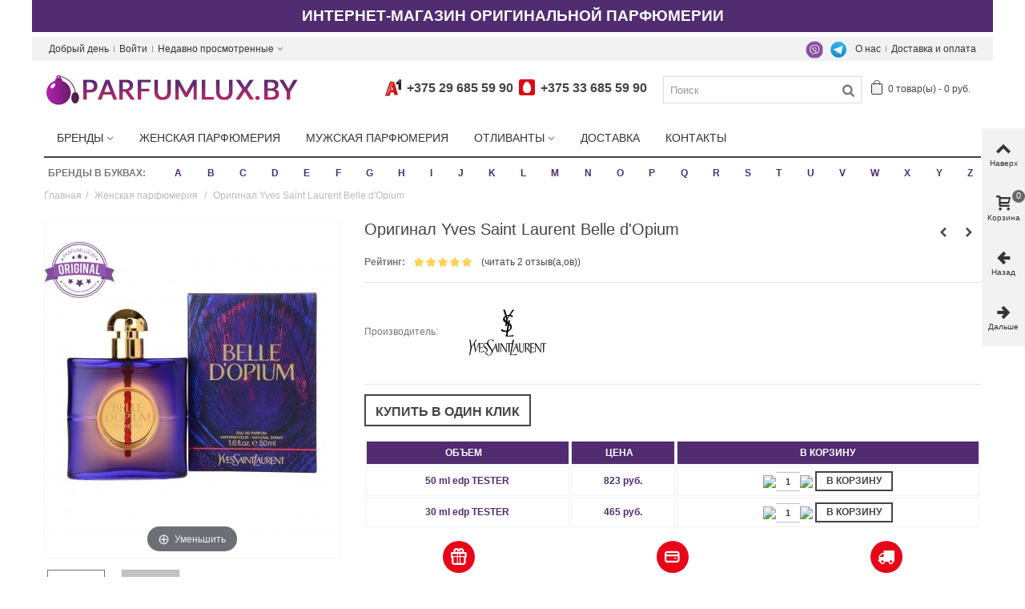

--- FILE ---
content_type: text/html; charset=utf-8
request_url: https://parfumlux.by/zhenskaya-parfumeriya/original-yves-saint-laurent-belle-d-opium
body_size: 42418
content:
<!DOCTYPE HTML> <!--[if lt IE 7]><html class="no-js lt-ie9 lt-ie8 lt-ie7" lang="ru"><![endif]--> <!--[if IE 7]><html class="no-js lt-ie9 lt-ie8 ie7" lang="ru"><![endif]--> <!--[if IE 8]><html class="no-js lt-ie9 ie8" lang="ru"><![endif]--> <!--[if gt IE 8]><html class="no-js ie9" lang="ru"><![endif]--><html lang="ru"><head prefix= "og: http://ogp.me/ns# fb: http://ogp.me/ns/fb# product: http://ogp.me/ns/product#"><meta charset="utf-8" /><title>Yves Saint Laurent Belle d&#039;Opium оригинал | Ив Сен Лоран Бель Де Опиум</title> <script data-keepinline="true">var always_display_variant_id = 1;

/* datalayer */
dataLayer = [];
dataLayer.push({"pageCategory":"product","ecommerce":{"currencyCode":"BYN","detail":{"products":[{"name":"Оригинал Yves Saint Laurent Belle d'Opium","id":"951-2478","reference":"28295","price":"823","brand":"Yves Saint Laurent","category":"Женская парфюмерия","variant":"50 ml edp TESTER","price_tax_exc":"823"}]}}});
/* call to GTM Tag */
(function(w,d,s,l,i){w[l]=w[l]||[];w[l].push({'gtm.start':
new Date().getTime(),event:'gtm.js'});var f=d.getElementsByTagName(s)[0],
j=d.createElement(s),dl=l!='dataLayer'?'&l='+l:'';j.async=true;j.src=
'https://www.googletagmanager.com/gtm.js?id='+i+dl;f.parentNode.insertBefore(j,f);
})(window,document,'script','dataLayer','GTM-N7JLK2P');

/* async call to avoid cache system for dynamic data */
dataLayer.push({
  'event': 'datalayer_ready'
});</script> <meta name="description" content="Купить туалетную воду Yves Saint Laurent Belle d&#039;Opium для женщин по доступной цене. Бесплатная доставка Ив Сен Лоран Бель Де Опиум по Минску и Беларуси." /><meta name="keywords" content="оригинал yves saint laurent belle d&#039;opium,yves saint laurent belle d&#039;opium,ив сен лоран бель де опиум,купить ив сен лоран бель де опиум" /><meta name="robots" content="index,follow" /><meta name="viewport" content="width=device-width, minimum-scale=0.25, maximum-scale=1.6, initial-scale=1.0" /><meta name="apple-mobile-web-app-capable" content="yes" /><link rel="icon" type="image/vnd.microsoft.icon" href="/img/favicon.ico?1748277130" /><link rel="shortcut icon" type="image/x-icon" href="/img/favicon.ico?1748277130" /><link rel="apple-touch-icon" sizes="57x57" href="/modules/stthemeeditor/img/1/touch-icon-iphone-57.png" /><link rel="apple-touch-icon" sizes="72x72" href="/modules/stthemeeditor/img/1/touch-icon-iphone-72.png" /><link rel="apple-touch-icon" sizes="114x114" href="/modules/stthemeeditor/img/1/touch-icon-iphone-114.png" /><link rel="apple-touch-icon" sizes="144x144" href="/modules/stthemeeditor/img/1/touch-icon-iphone-144.png" /><link rel="stylesheet" href="/themes/panda/css/global.css" type="text/css" media="all" /><link rel="stylesheet" href="/themes/panda/css/autoload/highdpi.css" type="text/css" media="all" /><link rel="stylesheet" href="/themes/panda/css/autoload/responsive-tables.css" type="text/css" media="all" /><link rel="stylesheet" href="/themes/panda/css/autoload/uniform.default.css" type="text/css" media="all" /><link rel="stylesheet" href="/js/jquery/plugins/fancybox/jquery.fancybox.css" type="text/css" media="all" /><link rel="stylesheet" href="/themes/panda/css/product.css" type="text/css" media="all" /><link rel="stylesheet" href="/themes/panda/css/print.css" type="text/css" media="print" /><link rel="stylesheet" href="/js/jquery/plugins/bxslider/jquery.bxslider.css" type="text/css" media="all" /><link rel="stylesheet" href="/themes/panda/css/responsive.css" type="text/css" media="all" /><link rel="stylesheet" href="/themes/panda/css/responsive-md.css" type="text/css" media="all" /><link rel="stylesheet" href="/themes/panda/css/responsive-lg.css" type="text/css" media="all" /><link rel="stylesheet" href="/themes/panda/css/responsive-lg-max.css" type="text/css" media="all" /><link rel="stylesheet" href="/modules/stthemeeditor/views/css/animate.min.css" type="text/css" media="all" /><link rel="stylesheet" href="/themes/panda/css/product_list.css" type="text/css" media="all" /><link rel="stylesheet" href="/js/jquery/ui/themes/base/jquery.ui.core.css" type="text/css" media="all" /><link rel="stylesheet" href="/js/jquery/ui/themes/base/jquery.ui.slider.css" type="text/css" media="all" /><link rel="stylesheet" href="/js/jquery/ui/themes/base/jquery.ui.theme.css" type="text/css" media="all" /><link rel="stylesheet" href="/themes/panda/css/modules/blockcategories/blockcategories.css" type="text/css" media="all" /><link rel="stylesheet" href="/themes/panda/css/modules/blocktags/blocktags.css" type="text/css" media="all" /><link rel="stylesheet" href="/themes/panda/css/modules/stmegamenu/views/css/stmegamenu.css" type="text/css" media="all" /><link rel="stylesheet" href="/themes/panda/css/modules/blocksearch_mod/views/css/blocksearch.css" type="text/css" media="all" /><link rel="stylesheet" href="/js/jquery/plugins/autocomplete/jquery.autocomplete.css" type="text/css" media="all" /><link rel="stylesheet" href="/themes/panda/css/modules/blockcart_mod/blockcart.css" type="text/css" media="all" /><link rel="stylesheet" href="/modules/stblog/views/css/stblog.css" type="text/css" media="all" /><link rel="stylesheet" href="/modules/combinationstab/css/combinationstab.css" type="text/css" media="all" /><link rel="stylesheet" href="/themes/panda/css/modules/mailalerts/mailalerts.css" type="text/css" media="all" /><link rel="stylesheet" href="/modules/ets_contactform7/views/css/date.css" type="text/css" media="all" /><link rel="stylesheet" href="/modules/ets_contactform7/views/css/style.css" type="text/css" media="all" /><link rel="stylesheet" href="/modules/ets_contactform7/views/css/style16.css" type="text/css" media="all" /><link rel="stylesheet" href="/modules/revws/views/css/revws-7ea5c887324e65958f63f7482b8e6e49.css" type="text/css" media="all" /><link rel="stylesheet" href="/modules/alphabetbrands/views/css/alphabetbrands.css" type="text/css" media="all" /><link href="https://parfumlux.by/modules/stthemeeditor/views/css/customer-s1.css" rel="preload" rel="stylesheet" type="text/css" media="all" /> <script type="text/javascript">/* <![CDATA[ */;var CUSTOMIZE_TEXTFIELD=1;var FancyboxI18nClose='Закрыть';var FancyboxI18nNext='Вперед';var FancyboxI18nPrev='Назад';var PS_CATALOG_MODE=false;var addtocart_animation=4;var ajax_allowed=true;var ajaxsearch=true;var allowBuyWhenOutOfStock=true;var attribute_anchor_separator='-';var attributesCombinations=[{"id_attribute":"38","id_attribute_group":"1","attribute":"50_ml_edp_tester","group":"obem"},{"id_attribute":"46","id_attribute_group":"1","attribute":"30_ml_edp_tester","group":"obem"}];var availableLaterValue='';var availableNowValue='';var baseDir='https://parfumlux.by/';var baseUri='https://parfumlux.by/';var blocksearch_hide_image=0;var blocksearch_type='top';var cart_size_height=51;var cart_size_width=45;var click_on_header_cart=0;var combinations={"2478":{"attributes_values":{"1":"50 ml edp TESTER"},"attributes":[38],"price":823,"specific_price":false,"ecotax":0,"weight":0,"quantity":10000,"reference":"28295","unit_impact":0,"minimal_quantity":"1","date_formatted":"","available_date":"","id_image":-1,"list":"'38'"},"2479":{"attributes_values":{"1":"30 ml edp TESTER"},"attributes":[46],"price":465,"specific_price":false,"ecotax":0,"weight":0,"quantity":9999,"reference":"28296","unit_impact":0,"minimal_quantity":"1","date_formatted":"","available_date":"","id_image":-1,"list":"'46'"}};var combinationsFromController={"2478":{"attributes_values":{"1":"50 ml edp TESTER"},"attributes":[38],"price":823,"specific_price":false,"ecotax":0,"weight":0,"quantity":10000,"reference":"28295","unit_impact":0,"minimal_quantity":"1","date_formatted":"","available_date":"","id_image":-1,"list":"'38'"},"2479":{"attributes_values":{"1":"30 ml edp TESTER"},"attributes":[46],"price":465,"specific_price":false,"ecotax":0,"weight":0,"quantity":9999,"reference":"28296","unit_impact":0,"minimal_quantity":"1","date_formatted":"","available_date":"","id_image":-1,"list":"'46'"}};var comparator_max_item=3;var comparedProductsIds=[];var contentOnly=false;var currency={"id":2,"name":"\u0411\u0435\u043b \u0440\u0443\u0431","iso_code":"BYN","iso_code_num":"933","sign":"\u0440\u0443\u0431.","blank":"1","conversion_rate":"1.000000","deleted":"0","format":"2","decimals":"0","active":"1","prefix":"","suffix":" \u0440\u0443\u0431.","id_shop_list":null,"force_id":false};var currencyBlank=1;var currencyFormat=2;var currencyRate=1;var currencySign='руб.';var currentDate='2026-01-18 16:00:23';var customerGroupWithoutTax=false;var customizationFields=false;var customizationId=null;var customizationIdMessage='Настройка #';var default_eco_tax=0;var delete_txt='Удалить';var discount_percentage=0;var discount_percentage_off='Выключить';var discount_percentage_save='Сохранить';var displayDiscountPrice='0';var displayList=false;var displayPrice=0;var doesntExist='Данная модификация отсутствует. Пожалуйста, выберите другую.';var doesntExistNoMore='Этого товара нет в наличии';var doesntExistNoMoreBut='с такими характеристиками, но есть с другими.';var ecotaxTax_rate=0;var fieldRequired='Пожалуйста заполните все требуемые поля, затем сохраните модификацию.';var freeProductTranslation='Бесплатно!';var freeShippingTranslation='Бесплатная доставка!';var generated_date=1768741223;var groupReduction=0;var hasDeliveryAddress=false;var highDPI=true;var highlightedBrands=["2","3","4","5","10","11","12","13","14","15","16","17","18","19","22","23","25","26","29","30","31","32","33","35","37","38","39","40","42","43","44","46","47","49","50","51","52","53","54","55","57","58","59","60","61","62","63","64","65","66","67","68","70","71","72","92","99","108","109","110","111","115","116","120","122","128","131","137","140","145","146","150","151","152","154","172","174","176","181","183","184","194","227","254","278","298","336"];var hover_display_cp=1;var idDefaultImage=1571;var id_lang=1;var id_product=951;var img_dir='https://parfumlux.by/themes/panda/img/';var img_prod_dir='https://parfumlux.by/img/p/';var img_ps_dir='https://parfumlux.by/img/';var instantsearch=false;var isGuest=0;var isLogged=0;var isMobile=false;var jqZoomEnabled=false;var maxQuantityToAllowDisplayOfLastQuantityMessage=0;var max_item='Вы не можете добавить больше чем  3 Товара в Вашу Корзину';var min_item='Выберите хотя бы один Товар';var minimalQuantity=1;var noTaxForThisProduct=true;var oosHookJsCodeFunctions=[];var page_name='product';var priceDisplayMethod=0;var priceDisplayPrecision=0;var pro_main_image_trans=0;var productAvailableForOrder=true;var productBasePriceTaxExcl=823;var productBasePriceTaxExcluded=823;var productBasePriceTaxIncl=823;var productHasAttributes=true;var productPrice=823;var productPriceTaxExcluded=0;var productPriceTaxIncluded=0;var productPriceWithoutReduction=823;var productReference='';var productShowPrice=true;var productUnitPriceRatio=0;var product_fileButtonHtml='Выберите файл';var product_fileDefaultHtml='Файлы не выбраны';var product_specific_price=[];var quantitiesDisplayAllowed=false;var quantityAvailable=0;var quickView=true;var quickViewCaller=null;var reduction_percent=0;var reduction_price=0;var removingLinkText='удалить товар из корзины';var revwsData={"visitor":{"type":"guest","id":4990154,"firstName":"","lastName":"","pseudonym":"","nameFormat":"fullName","email":"","language":1,"toReview":{"product":[]},"reviewed":{"product":[]}},"settings":{"version":"1.2.1","api":"https:\/\/parfumlux.by\/module\/revws\/api","appJsUrl":"\/modules\/revws\/views\/js\/front-1_2_1.js","loginUrl":"https:\/\/parfumlux.by\/authentication?back=","csrf":"b221b31461034ead7a7a044bbd436470-41ed5f29d81f6b1715eadf34dd96d2c7","shopName":"ParfumLux","theme":{"shape":{"label":"Star","viewBox":"-489 216 20 20","path":"M-475.072 222.324l4.597.665c.932.13 1.305 1.27.63 1.93l-3.322 3.24c-.268.26-.39.637-.326 1.005l.788 4.58c.16.926-.813 1.635-1.647 1.2l-4.113-2.16c-.33-.174-.726-.173-1.057 0l-4.11 2.165c-.833.438-1.807-.27-1.65-1.197l.783-4.58c.07-.37-.06-.745-.32-1.006l-3.33-3.24c-.67-.657-.3-1.803.63-1.94l4.6-.67c.37-.054.69-.287.854-.62l2.05-4.17c.417-.843 1.62-.844 2.04 0l2.057 4.163c.166.336.486.568.856.62z","strokeWidth":1},"shapeSize":{"product":12,"list":12,"create":60}},"dateFormat":"Y-m-d","criteria":{"1":{"id":1,"entityType":"product","global":true,"active":true,"label":"\u041a\u0430\u0447\u0435\u0441\u0442\u0432\u043e"},"2":{"id":2,"entityType":"product","global":true,"active":true,"label":"\u0421\u043a\u043e\u0440\u043e\u0441\u0442\u044c \u0434\u043e\u0441\u0442\u0430\u0432\u043a\u0438"}},"preferences":{"allowEmptyTitle":false,"allowEmptyReviews":true,"allowReviewWithoutCriteria":false,"allowGuestReviews":true,"allowImages":true,"allowNewImages":true,"allowMultipleReviews":false,"customerReviewsPerPage":5,"customerMaxRequests":3,"showSignInButton":true,"placement":"block","displayCriteria":"side","microdata":true},"gdpr":{"mode":"basic","active":true,"text":""}},"reviews":{"3115":{"id":3115,"entityType":"product","entityId":951,"authorType":"customer","authorId":3,"displayName":"\u0410\u043b\u0435\u043d\u0430","date":"2021-06-18 07:47:00","email":"","grades":{"1":5,"2":5},"grade":5,"images":[],"title":"\u0411\u0435\u0437 \u0441\u043e\u043c\u043d\u0435\u043d\u0438\u0439 \u043e\u0440\u0438\u0433\u0438\u043d\u0430\u043b ","language":1,"content":"\u042d\u0442\u043e\u0442 \u0430\u0440\u043e\u043c\u0430\u0442 \u043f\u043e\u0434\u0430\u0440\u0438\u043b \u043c\u043d\u0435 \u043c\u043e\u0439 \u043c\u0443\u0436.\u00a0\u0421 \u0442\u0435\u0445 \u043f\u043e\u0440 \u043d\u0435 \u043c\u043e\u0433\u0443 \u0431\u0435\u0437 \u043d\u0438\u0445, \u0441\u043f\u0430\u0441\u0438\u0431\u043e parfumlux.by","underReview":false,"reply":null,"deleted":false,"verifiedBuyer":true,"canReport":true,"canVote":true,"canEdit":false,"canDelete":false},"2969":{"id":2969,"entityType":"product","entityId":951,"authorType":"customer","authorId":3,"displayName":"\u041d\u0430\u0442\u0430\u043b\u044c\u044f","date":"2020-12-23 17:12:00","email":"","grades":{"1":5,"2":5},"grade":5,"images":[],"title":"\u0437\u0430\u043a\u0430\u0437\u044b\u0432\u0430\u0439\u0442\u0435","language":1,"content":"\u041f\u0440\u043e\u0434\u0430\u0432\u0435\u0446 \u043f\u0440\u0438\u044f\u0442\u043d\u044b\u0439, \u043e\u0444\u043e\u0440\u043c\u0438\u043b\u0430 \u0437\u0430\u043a\u0430\u0437 \u0431\u044b\u0441\u0442\u0440\u043e. \u0412\u0441\u0451 \u043f\u043e\u043d\u0440\u0430\u0432\u0438\u043b\u043e\u0441\u044c, \u0440\u0435\u043a\u043e\u043c\u0435\u043d\u0434\u0443\u044e!","underReview":false,"reply":null,"deleted":false,"verifiedBuyer":true,"canReport":true,"canVote":true,"canEdit":false,"canDelete":false}},"entities":{"product":{"951":{"id":951,"name":"\u041e\u0440\u0438\u0433\u0438\u043d\u0430\u043b Yves Saint Laurent Belle d'Opium","url":"https:\/\/parfumlux.by\/zhenskaya-parfumeriya\/original-yves-saint-laurent-belle-d-opium","image":"https:\/\/parfumlux.by\/1571-home_default\/original-yves-saint-laurent-belle-d-opium.jpg","criteria":[1,2]}}},"lists":{"product-reviews":{"total":2,"page":0,"pages":1,"pageSize":5,"order":"date","orderDir":"desc","reviews":[3115,2969],"id":"product-reviews","conditions":{"entity":{"type":"product","id":951}}}},"widgets":{"product-reviews":{"type":"entityList","entityType":"product","entityId":951,"listId":"product-reviews","allowPaging":true,"microdata":true,"id":"product-reviews"}},"translations":{"Are you sure you want to delete this review?":"\u0422\u043e\u0447\u043d\u043e \u0445\u043e\u0442\u0438\u0442\u0435 \u0443\u0434\u0430\u043b\u0438\u0442\u044c \u044d\u0442\u043e\u0442 \u043e\u0442\u0437\u044b\u0432?","Be the first to write a review!":"\u041d\u0430\u043f\u0438\u0448\u0438\u0442\u0435 \u043e\u0442\u0437\u044b\u0432 \u043f\u0435\u0440\u0432\u044b\u043c!","By submitting this review you agree to use of your data as outlined in our privacy policy":"\u041e\u0442\u043f\u0440\u0430\u0432\u043b\u044f\u044f \u044d\u0442\u043e\u0442 \u043e\u0442\u0437\u044b\u0432, \u0432\u044b \u0441\u043e\u0433\u043b\u0430\u0448\u0430\u0435\u0442\u0435\u0441\u044c \u043d\u0430 \u0438\u0441\u043f\u043e\u043b\u044c\u0437\u043e\u0432\u0430\u043d\u0438\u0435 \u0432\u0430\u0448\u0438\u0445 \u043f\u0435\u0440\u0441\u043e\u043d\u0430\u043b\u044c\u043d\u044b\u0445 \u0434\u0430\u043d\u043d\u044b\u043a \u0441\u043e\u0433\u043b\u0430\u0441\u043d\u043e \u043d\u0430\u0448\u0435\u0439 \u043f\u043e\u043b\u0438\u0442\u0438\u043a\u0435 \u043a\u043e\u043d\u0444\u0438\u0434\u0435\u043d\u0446\u0438\u0430\u043b\u044c\u043d\u043e\u0441\u0442\u0438","Cancel":"\u041e\u0442\u043c\u0435\u043d\u0430","Click here to reply":"\u041a\u043b\u0438\u043a\u043d\u0438\u0442\u0435 \u0437\u0434\u0435\u0441\u044c \u0434\u043b\u044f \u043e\u0442\u0432\u0435\u0442\u0430","Close":"\u0417\u0430\u043a\u0440\u044b\u0442\u044c","Could you review these products?":"\u0412\u044b \u043c\u043e\u0433\u043b\u0438 \u0431\u044b \u043e\u0441\u0442\u0430\u0432\u0438\u0442\u044c \u043e\u0442\u0437\u044b\u0432\u044b \u043a \u044d\u0442\u0438\u043c \u0442\u043e\u0432\u0430\u0440\u0430\u043c?","Create review":"\u041d\u0430\u043f\u0438\u0441\u0430\u0442\u044c \u043e\u0442\u0437\u044b\u0432","Delete review":"\u0423\u0434\u0430\u043b\u0438\u0442\u044c \u043e\u0442\u0437\u044b\u0432","Edit review":"\u041f\u0440\u0430\u0432\u0438\u0442\u044c \u043e\u0442\u0437\u044b\u0432","Failed to create review":"\u041d\u0435 \u0443\u0434\u0430\u043b\u043e\u0441\u044c \u0441\u043e\u0437\u0434\u0430\u0442\u044c \u043e\u0442\u0437\u044b\u0432","Failed to delete review":"\u041d\u0435 \u0443\u0434\u0430\u043b\u043e\u0441\u044c \u0443\u0434\u0430\u043b\u0438\u0442\u044c \u043e\u0442\u0437\u044b\u0432","Failed to load reviews":"\u041d\u0435 \u0443\u0434\u0430\u043b\u043e\u0441\u044c \u0437\u0430\u0433\u0440\u0443\u0437\u0438\u0442\u044c \u043e\u0442\u0437\u044b\u0432\u044b","Failed to update review":"\u041d\u0435 \u0443\u0434\u0430\u043b\u043e\u0441\u044c \u043e\u0431\u043d\u043e\u0432\u0438\u0442\u044c \u043e\u0442\u0437\u044b\u0432","Invalid number":"\u041d\u0435\u0432\u0435\u0440\u043d\u044b\u0439 \u043d\u043e\u043c\u0435\u0440","No customer reviews for the moment.":"\u041f\u043e\u043a\u0430 \u043e\u0442\u0437\u044b\u0432\u043e\u0432 \u043d\u0435\u0442.","No":"\u041d\u0435\u0442","Please enter review details":"\u041f\u043e\u0436\u0430\u043b\u0443\u0439\u0441\u0442\u0430 \u0443\u043a\u0430\u0436\u0438\u0442\u0435 \u043f\u043e\u0434\u0440\u043e\u0431\u043d\u043e\u0441\u0442\u0438 \u043e\u0442\u0437\u044b\u0432\u0430","Please enter review title":"\u041f\u043e\u0436\u0430\u043b\u0443\u0439\u0441\u0442\u0430 \u0443\u043a\u0430\u0436\u0438\u0442\u0435 \u0437\u0430\u0433\u043b\u0430\u0432\u0438\u0435 \u043e\u0442\u0437\u044b\u0432\u0430","Please enter your email address":"\u041f\u043e\u0436\u0430\u043b\u0443\u0439\u0441\u0442\u0430 \u0443\u043a\u0430\u0436\u0438\u0442\u0435 \u0432\u0430\u0448 email","Please enter your name":"\u041f\u043e\u0436\u0430\u043b\u0443\u0439\u0441\u0442\u0430, \u0443\u043a\u0430\u0436\u0438\u0442\u0435 \u0432\u0430\u0448\u0435 \u0438\u043c\u044f","Please provide valid email address":"\u041f\u043e\u0436\u0430\u043b\u0443\u0439\u0441\u0442\u0430, \u0443\u043a\u0430\u0436\u0438\u0442\u0435 \u0434\u0435\u0439\u0441\u0442\u0432\u0438\u0442\u0435\u043b\u044c\u043d\u044b\u0439 email","Please provide your name":"\u041f\u043e\u0436\u0430\u043b\u0443\u0439\u0441\u0442\u0430, \u0443\u043a\u0430\u0436\u0438\u0442\u0435 \u0432\u0430\u0448\u0435 \u0438\u043c\u044f","Please review %s":"\u041f\u043e\u0436\u0430\u043b\u0443\u0439\u0441\u0442\u0430, \u043d\u0430\u043f\u0438\u0448\u0438\u0442\u0435 \u043e\u0442\u0437\u044b\u0432 \u043e %s","Reply from %s:":"\u041e\u0442\u0432\u0435\u0442 \u043e\u0442 %s:","Report abuse":"\u041f\u043e\u0436\u0430\u043b\u043e\u0432\u0430\u0442\u044c\u0441\u044f","Review content must be set":"\u041d\u0443\u0436\u043d\u043e \u043d\u0430\u043f\u0438\u0441\u0430\u0442\u044c \u043a\u043e\u043c\u043c\u0435\u043d\u0442\u0430\u0440\u0438\u0439 \u043a \u043e\u0442\u0437\u044b\u0432\u0443","Review deleted":"\u041e\u0442\u0437\u044b\u0432 \u0443\u0434\u0430\u043b\u0451\u043d","Review details":"\u041f\u043e\u0434\u0440\u043e\u0431\u043d\u043e\u0441\u0442\u0438 \u043e\u0442\u0437\u044b\u0432\u0430","Review has been created":"\u041e\u0442\u0437\u044b\u0432 \u0441\u043e\u0437\u0434\u0430\u043d","Review has been updated":"\u041e\u0442\u0437\u044b\u0432 \u043e\u0431\u043d\u043e\u0432\u043b\u0451\u043d","Review title must be set":"\u041d\u0443\u0436\u043d\u043e \u0443\u043a\u0430\u0437\u0430\u0442\u044c \u0437\u0430\u0433\u043b\u0430\u0432\u0438\u0435 \u043e\u0442\u0437\u044b\u0432\u0430","Review title":"\u0417\u0430\u0433\u043b\u0430\u0432\u0438\u0435 \u043e\u0442\u0437\u044b\u0432\u0430","Save":"\u0421\u043e\u0445\u0440\u0430\u043d\u0438\u0442\u044c","Sign in to write a review":"\u0427\u0442\u043e\u0431\u044b \u043e\u0441\u0442\u0430\u0432\u0438\u0442\u044c \u043e\u0442\u0437\u044b\u0432 \u0430\u0432\u0442\u043e\u0440\u0438\u0437\u0443\u0439\u0442\u0435\u0441\u044c","Thank you for reporting this review":"\u0421\u043f\u0430\u0441\u0438\u0431\u043e \u0437\u0430 \u0441\u043e\u043e\u0431\u0449\u0435\u043d\u0438\u0435 \u043e \u043e\u0442\u0437\u044b\u0432\u0435","Thank you for your vote!":"\u0421\u043f\u0430\u0441\u0438\u0431\u043e \u0437\u0430 \u0432\u0430\u0448 \u0433\u043e\u043b\u043e\u0441!","This review hasn't been approved yet":"\u042d\u0442\u043e\u0442 \u043e\u0442\u0437\u044b\u0432 \u0435\u0449\u0435 \u043d\u0435 \u0443\u0442\u0432\u0435\u0440\u0436\u0434\u0451\u043d","Update review":"\u041e\u0431\u043d\u043e\u0432\u0438\u0442\u044c \u043e\u0442\u0437\u044b\u0432","Verified purchase":"\u041f\u043e\u0434\u0442\u0432\u0435\u0440\u0436\u0434\u0451\u043d\u043d\u0430\u044f \u043f\u043e\u043a\u0443\u043f\u043a\u0430","Was this comment useful to you?":"\u042d\u0442\u043e\u0442 \u043e\u0442\u0437\u044b\u0432 \u0431\u044b\u043b \u0432\u0430\u043c \u043f\u043e\u043b\u0435\u0437\u0435\u043d?","Write your answer":"\u041d\u0430\u043f\u0438\u0448\u0438\u0442\u0435 \u0432\u0430\u0448 \u043e\u0442\u0432\u0435\u0442","Write your review!":"\u041e\u0441\u0442\u0430\u0432\u044c\u0442\u0435 \u0441\u0432\u043e\u0439 \u043e\u0442\u0437\u044b\u0432!","Yes":"\u0414\u0430","You haven't written any review yet":"\u0412\u044b \u0435\u0449\u0435 \u043d\u0435 \u043f\u0438\u0441\u0430\u043b\u0438 \u043e\u0442\u0437\u044b\u0432\u043e\u0432","Your answer":"\u0412\u0430\u0448 \u043e\u0442\u0432\u0435\u0442","Your email address":"\u0412\u0430\u0448 email","Your name":"\u0412\u0430\u0448\u0435 \u0438\u043c\u044f","Your reviews":"\u0412\u0430\u0448\u0438 \u043e\u0442\u0437\u044b\u0432\u044b","by":"\u043e\u0442"},"initActions":[]};var roundMode=2;var search_url='https://parfumlux.by/search';var specific_currency=false;var specific_price=0;var st_is_mobile_device=false;var st_is_rtl=0;var st_responsive=1;var st_responsive_max=1;var st_retina=1;var st_sticky_mobile_header=2;var st_sticky_mobile_header_height=0;var st_submemus_animation=0;var static_token='80e6890aceee1d17b819e4e34dfe288a';var sticky_option=0;var stock_management=1;var taxRate=0;var toBeDetermined='Быть определенным';var token='80e6890aceee1d17b819e4e34dfe288a';var upToTxt='До';var uploading_in_progress='Пожалуйста подождите...';var usingSecureMode=true;/* ]]> */</script> <script  type="text/javascript" src="/js/jquery/jquery-1.11.0.min.js"></script> <script  type="text/javascript" src="/js/jquery/jquery-migrate-1.2.1.min.js"></script> <script  type="text/javascript" src="/js/jquery/plugins/jquery.easing.js"></script> <script  type="text/javascript" src="/js/tools.js"></script> <script  type="text/javascript" src="/themes/panda/js/global.js"></script> <script  type="text/javascript" src="/themes/panda/js/autoload/10-bootstrap.min.js"></script> <script  type="text/javascript" src="/themes/panda/js/autoload/15-jquery.total-storage.min.js"></script> <script  type="text/javascript" src="/themes/panda/js/autoload/15-jquery.uniform-modified-pts.js"></script> <script  type="text/javascript" src="/themes/panda/js/autoload/youtube-play.js"></script> <script  type="text/javascript" src="/js/jquery/plugins/fancybox/jquery.fancybox.js"></script> <script  type="text/javascript" src="/themes/panda/js/products-comparison.js"></script> <script  type="text/javascript" src="/js/jquery/plugins/jquery.idTabs.js"></script> <script  type="text/javascript" src="/js/jquery/plugins/jquery.scrollTo.js"></script> <script  type="text/javascript" src="/js/jquery/plugins/jquery.serialScroll.js"></script> <script  type="text/javascript" src="/js/jquery/plugins/bxslider/jquery.bxslider.js"></script> <script  type="text/javascript" src="/themes/panda/js/product.js"></script> <script  type="text/javascript" src="/modules/stthemeeditor/views/js/owl.carousel.js"></script> <script  type="text/javascript" src="/modules/stthemeeditor/views/js/easyzoom.js"></script> <script  type="text/javascript" src="/modules/stthemeeditor/views/js/perfect-scrollbar.js"></script> <script  type="text/javascript" src="/modules/stthemeeditor/views/js/jquery.parallax-1.1.3.js"></script> <script  type="text/javascript" src="/modules/stthemeeditor/views/js/jquery.waypoints.min.js"></script> <script  type="text/javascript" src="/js/jquery/plugins/jquery.hoverIntent.js"></script> <script  type="text/javascript" src="/themes/panda/js/tools/treeManagement.js"></script> <script  type="text/javascript" src="/modules/stmegamenu/views/js/stmegamenu.js"></script> <script  type="text/javascript" src="/js/jquery/plugins/autocomplete/jquery.autocomplete.js"></script> <script  type="text/javascript" src="/modules/blocksearch_mod/views/js/blocksearch.js"></script> <script  type="text/javascript" src="/modules/blockcart_mod/views/js/ajax-cart.js"></script> <script  type="text/javascript" src="/modules/stproductlinknav/views/js/stproductlinknav.js"></script> <script  type="text/javascript" src="/modules/stblog/views/js/jquery.fitvids.js"></script> <script  type="text/javascript" src="/modules/stblog/views/js/stblog.js"></script> <script  type="text/javascript" src="/modules/blockviewed_mod/views/js/blockviewed.js"></script> <script  type="text/javascript" src="/modules/combinationstab/js/atc.js"></script> <script  type="text/javascript" src="/modules/combinationstab/js/jquery.tablesorter.min.js"></script> <script  type="text/javascript" src="/themes/panda/js/modules/mailalerts/js/mailalerts.js"></script> <script  type="text/javascript" src="/modules/ets_contactform7/views/js/date.js"></script> <script  type="text/javascript" src="/modules/ets_contactform7/views/js/scripts.js"></script> <script  type="text/javascript" src="/modules/revws/views/js/revws-bootstrap-1_2_1.js"></script> <script  type="text/javascript" src="/modules/cdc_googletagmanager/views/js/ajaxcart.js"></script> <script  type="text/javascript" src="/modules/alphabetbrands/views/js/alphabetbrands.js"></script>   <script type="text/javascript">window["mgctlbx$Pltm"] = "Prestashop";</script> <link type="text/css" href="/modules/magiczoomplus/views/css/magiczoomplus.css" rel="stylesheet" media="screen" /><link type="text/css" href="/modules/magiczoomplus/views/css/magiczoomplus.module.css" rel="stylesheet" media="screen" /> <script type="text/javascript" src="/modules/magiczoomplus/views/js/magiczoomplus.js"></script> <script type="text/javascript" src="/modules/magiczoomplus/views/js/magictoolbox.utils.js"></script> <script type="text/javascript">var mzOptions = {
		'zoomWidth':'auto',
		'zoomHeight':'auto',
		'zoomPosition':'right',
		'zoomDistance':15,
		'selectorTrigger':'click',
		'transitionEffect':true,
		'lazyZoom':true,
		'rightClick':false,
		'zoomMode':'off',
		'zoomOn':'hover',
		'upscale':true,
		'smoothing':true,
		'variableZoom':true,
		'zoomCaption':'off',
		'expand':'window',
		'expandZoomMode':'zoom',
		'expandZoomOn':'click',
		'expandCaption':true,
		'closeOnClickOutside':true,
		'cssClass':'',
		'hint':'once',
		'textHoverZoomHint':'Hover to zoom',
		'textClickZoomHint':'Click to zoom',
		'textExpandHint':'Click to expand',
		'textBtnClose':'Close',
		'textBtnNext':'Next',
		'textBtnPrev':'Previous'
	}</script> <script type="text/javascript">var mzMobileOptions = {
		'zoomMode':'zoom',
		'textHoverZoomHint':'Touch to zoom',
		'textClickZoomHint':'Double tap to zoom',
		'textExpandHint':'Tap to expand'
	}</script> <script type="text/javascript" src="/modules/magiczoomplus/views/js/common.js"></script> <script type="text/javascript">var isPrestaShop15x = true;
    var isPrestaShop1541 = true;
    var isPrestaShop156x = true;
    var isPrestaShop16x = true;
    var isPrestaShop17x = false;
    var mEvent = 'click';
    var originalLayout = true;
    var useMagicScroll = false;
    var scrollItems = 3;
    var isProductMagicZoomReady = false;
    mzOptions['onZoomReady'] = function(id) {
        //console.log('MagicZoomPlus onZoomReady: ', id);
        if (id == 'MagicZoomPlusImageMainImage') {
            isProductMagicZoomReady = true;
        }
    }
    var allowHighlightActiveSelectorOnUpdate = true;
    mzOptions['onUpdate'] = function(id, oldA, newA) {
        if (allowHighlightActiveSelectorOnUpdate) {
            mtHighlightActiveSelector(newA);
        }
        allowHighlightActiveSelectorOnUpdate = true;
    }</script> <script type="text/javascript" src="/modules/magiczoomplus/views/js/product.js"></script> <script type="text/javascript" src="/modules/magiczoomplus/views/js/switch.js"></script> <style type="text/css">#easycontent_13 {background-color:#792c9b;}#easycontent_13 .style_content, #easycontent_13 .style_content a{color:#ffffff;} #easycontent_13 .icon_line:after, #easycontent_13 .icon_line:before{background-color:#ffffff;} #easycontent_13 .line{border-color:#ffffff;}#easycontent_13 {margin-top:0px;}#easycontent_13 {margin-bottom:0px;}#easycontent_14 {background-color:#792c9b;}#easycontent_14 .style_content, #easycontent_14 .style_content a{color:#ffffff;} #easycontent_14 .icon_line:after, #easycontent_14 .icon_line:before{background-color:#ffffff;} #easycontent_14 .line{border-color:#ffffff;}</style><style type="text/css">.special-products_block_center_container .products_slider .owl-theme.owl-navigation-tr .owl-controls .owl-buttons div.disabled,.special-products_block_center_container .products_slider .owl-theme.owl-navigation-tr .owl-controls .owl-buttons div.disabled:hover{background-color:transplanted;}</style><style type="text/css">.new-products_block_center_container .products_slider .owl-theme.owl-navigation-tr .owl-controls .owl-buttons div.disabled,.new-products_block_center_container .products_slider .owl-theme.owl-navigation-tr .owl-controls .owl-buttons div.disabled:hover{background-color:transplanted;}</style><style type="text/css">.featured_products_sldier_block_center_container .products_slider .owl-theme.owl-navigation-tr .owl-controls .owl-buttons div.disabled,.featured_products_sldier_block_center_container .products_slider .owl-theme.owl-navigation-tr .owl-controls .owl-buttons div.disabled:hover{background-color:transplanted;}</style><style type="text/css">.parallax_text_con_1 .style_content, .parallax_text_con_1 .style_content a{color:#ffffff;} .parallax_text_con_1 .icon_line:after, .parallax_text_con_1 .icon_line:before{background-color:#ffffff;} .parallax_text_con_1 .line, .parallax_text_con_1 .btn{border-color:#ffffff;}.parallax_text_con_2 .style_content, .parallax_text_con_2 .style_content a{color:#ffffff;} .parallax_text_con_2 .icon_line:after, .parallax_text_con_2 .icon_line:before{background-color:#ffffff;} .parallax_text_con_2 .line, .parallax_text_con_2 .btn{border-color:#ffffff;}#parallax_box_1{background-image: url(https://parfumlux.by/modules/stthemeeditor/patterns/25.png);}#parallax_box_1 .parallax_heading{color:#ffffff;}#owl-parallax-1.owl-theme .owl-controls .owl-page.active span{background-color:#ffffff;}#parallax_box_1{padding-top:60px;}#parallax_box_1{padding-bottom:60px;}</style><style type="text/css">.st_owl_carousel_block_1 .style_content, .st_owl_carousel_block_1 .style_content a{color:#ffffff;} .st_owl_carousel_block_1 .icon_line:after, .st_owl_carousel_block_1 .icon_line:before{background-color:#ffffff;} .st_owl_carousel_block_1 .line, .st_owl_carousel_block_1 .btn{border-color:#ffffff;}.st_owl_carousel_block_2 .style_content, .st_owl_carousel_block_2 .style_content a{color:#ffffff;} .st_owl_carousel_block_2 .icon_line:after, .st_owl_carousel_block_2 .icon_line:before{background-color:#ffffff;} .st_owl_carousel_block_2 .line, .st_owl_carousel_block_2 .btn{border-color:#ffffff;}.st_owl_carousel_block_3 .style_content, .st_owl_carousel_block_3 .style_content a{color:#ffffff;} .st_owl_carousel_block_3 .icon_line:after, .st_owl_carousel_block_3 .icon_line:before{background-color:#ffffff;} .st_owl_carousel_block_3 .line, .st_owl_carousel_block_3 .btn{border-color:#ffffff;}#st_owl_carousel_block_3 .style_content h1, #st_owl_carousel_block_3 .style_content h2, #st_owl_carousel_block_3 .style_content h3, #st_owl_carousel_block_3 .style_content h4, #st_owl_carousel_block_3 .style_content h5, #st_owl_carousel_block_3 .style_content h6, #st_owl_carousel_block_3 .style_content p{padding: 2px 0.3em;background-color:#444444;background-color:rgba(68,68,68,0.4);}#st_owl_carousel_block_3 .style_content p{padding: 0.4em 0.6em;}.st_owl_carousel_block_5 .style_content, .st_owl_carousel_block_5 .style_content a{color:#ffffff;} .st_owl_carousel_block_5 .icon_line:after, .st_owl_carousel_block_5 .icon_line:before{background-color:#ffffff;} .st_owl_carousel_block_5 .line, .st_owl_carousel_block_5 .btn{border-color:#ffffff;}.st_owl_carousel_block_7 .style_content, .st_owl_carousel_block_7 .style_content a{color:#777777;} .st_owl_carousel_block_7 .icon_line:after, .st_owl_carousel_block_7 .icon_line:before{background-color:#777777;} .st_owl_carousel_block_7 .line, .st_owl_carousel_block_7 .btn{border-color:#777777;}</style><script type="text/javascript">/*  */;blog_flexslider_options={autoPlay:false,slideSpeed:400,stopOnHover:true,};/*  */</script><style type="text/css">body#index .st_blog_recent_article_container .products_slider .owl-theme.owl-navigation-tr .owl-controls .owl-buttons div.disabled,body#index .st_blog_recent_article_container .products_slider .owl-theme.owl-navigation-tr .owl-controls .owl-buttons div.disabled:hover{background-color:transplanted;}</style><style type="text/css">.brands_slider_container .products_slider .owl-theme.owl-navigation-tr .owl-controls .owl-buttons div.disabled,.brands_slider_container .products_slider .owl-theme.owl-navigation-tr .owl-controls .owl-buttons div.disabled:hover{background-color:transplanted;}</style> <script type="text/javascript">/*  */;var recaptchaWidgets=[];var url_basic_ets='https://parfumlux.by/';var link_contact_ets='https://parfumlux.by/module/ets_contactform7/contact';var recaptchaCallback=function(){var forms=document.getElementsByTagName('form');var pattern=/(^|\s)g-recaptcha(\s|$)/;for(var i=0;i<forms.length;i++){var divs=forms[i].getElementsByTagName('div');for(var j=0;j<divs.length;j++){var sitekey=divs[j].getAttribute('data-sitekey');if(divs[j].className&&divs[j].className.match(pattern)&&sitekey){var params={'sitekey':sitekey,'type':divs[j].getAttribute('data-type'),'size':divs[j].getAttribute('data-size'),'theme':divs[j].getAttribute('data-theme'),'badge':divs[j].getAttribute('data-badge'),'tabindex':divs[j].getAttribute('data-tabindex')};var callback=divs[j].getAttribute('data-callback');if(callback&&'function'==typeof window[callback]){params['callback']=window[callback];}
var expired_callback=divs[j].getAttribute('data-expired-callback');if(expired_callback&&'function'==typeof window[expired_callback]){params['expired-callback']=window[expired_callback];}
var widget_id=grecaptcha.render(divs[j],params);recaptchaWidgets.push(widget_id);break;}}}};document.addEventListener('wpcf7submit',function(event){switch(event.detail.status){case'spam':case'mail_sent':case'mail_failed':for(var i=0;i<recaptchaWidgets.length;i++){grecaptcha.reset(recaptchaWidgets[i]);}}},false);/*  */</script> <meta property="og:type" content="og:product" /><meta property="og:title" content="Yves Saint Laurent Belle d&#039;Opium &#1086;&#1088;&#1080;&#1075;&#1080;&#1085;&#1072;&#1083; | &#1048;&#1074; &#1057;&#1077;&#1085; &#1051;&#1086;&#1088;&#1072;&#1085; &#1041;&#1077;&#1083;&#1100; &#1044;&#1077; &#1054;&#1087;&#1080;&#1091;&#1084;" /><meta property="og:image" content="https://parfumlux.by/1571/951.jpg" /><meta property="og:site_name" content="ParfumLux" /><meta property="og:description" content="Купить туалетную воду Yves Saint Laurent Belle d&#039;Opium для женщин по доступной цене. Бесплатная доставка Ив Сен Лоран Бель Де Опиум по Минску и Беларуси." /><meta property="og:url" content="http://parfumlux.by/zhenskaya-parfumeriya/original-yves-saint-laurent-belle-d-opium" /><meta property="product:price:amount" content="823.00"/><meta property="product:price:currency" content="BYN"/><link rel="canonical" href="https://parfumlux.by/zhenskaya-parfumeriya/original-yves-saint-laurent-belle-d-opium" /></head><body id="product" class="product product-951 product-original-yves-saint-laurent-belle-d-opium category-12 category-zhenskaya-parfumeriya hide-left-column hide-right-column lang_ru  mt-ps-16x"> <noscript><iframe src="https://www.googletagmanager.com/ns.html?id=GTM-N7JLK2P&nojscript=true" height="0" width="0" style="display:none;visibility:hidden"></iframe></noscript> <!--[if lt IE 9]><p class="alert alert-warning">Please upgrade to Internet Explorer version 9 or download Firefox, Opera, Safari or Chrome.</p> <![endif]--><div id="st-container" class="st-container st-effect-0"><div class="st-pusher"><div class="st-content"><div class="st-content-inner"><div id="body_wrapper"><div id="page_wrapper"><div class="header-container "> <header id="header"><div class="banner"> <aside id="easycontent_13" class="easycontent_13 hidden-xs easycontent section"><div class="style_content text-center block_content"><p><span style="line-height: 40px; font-size: 1.6em; font-weight: 800;">ИНТЕРНЕТ-МАГАЗИН ОРИГИНАЛЬНОЙ ПАРФЮМЕРИИ</span></p></div> </aside> <aside id="easycontent_14" class="easycontent_14 visible-xs easycontent section"><div class="style_content text-center block_content"><p><span style="line-height: 40px; font-size: 0.9em; font-weight: 800;">ИНТЕРНЕТ-МАГАЗИН ОРИГИНАЛЬНОЙ ПАРФЮМЕРИИ</span></p></div> </aside></div><div id="top_bar" class="nav vertical-s" ><div class="wide_container"><div class="container"><div class="row"> <nav id="nav_left" class="clearfix"><span class="welcome top_bar_item hidden_extra_small "><span class="header_item">Добрый день</span></span> <a class="login top_bar_item" href="https://parfumlux.by/my-account" rel="nofollow" title=" Войдите в свою учетную запись"> <span class="header_item">Войти</span> </a><div id="viewed-top" class="top_bar_item dropdown_wrap"><div class="dropdown_tri dropdown_tri_in header_item"> <i class="icon-history"></i>Недавно просмотренные</div><div class="dropdown_list"><div id="viewed-products_block_nav"><div class="products-block"><ul class="pro_column_list"><li class="pro_column_box clearfix last_item"> <a class="pro_column_left products-block-image" href="https://parfumlux.by/zhenskaya-parfumeriya/original-yves-saint-laurent-belle-d-opium" title="Больше Оригинал Yves Saint Laurent Belle d&amp;#039;Opium" > <picture> <!--[if IE 9]><video style="display: none;"><![endif]--> <img class="img-responsive" src="https://parfumlux.by/1571-cart_default/original-yves-saint-laurent-belle-d-opium.jpg" alt="" width="45" height="51" /> </picture> </a><div class="pro_column_right product-content"><p class="s_title_block nohidden"> <a class="product-name" href="https://parfumlux.by/zhenskaya-parfumeriya/original-yves-saint-laurent-belle-d-opium" title="Больше Оригинал Yves Saint Laurent Belle d&amp;#039;Opium"> Оригинал Yves Saint... </a></p><p class="product-description"></p></div></li></ul></div></div></div></div></nav> <nav id="nav_right" class="clearfix"><div id="multilink_8" class="stlinkgroups_top dropdown_wrap first-item top_bar_item"><div class="dropdown_tri header_item"> <a href="/content/1-delivery" title="&#1044;&#1086;&#1089;&#1090;&#1072;&#1074;&#1082;&#1072; &#1080; &#1086;&#1087;&#1083;&#1072;&#1090;&#1072;" rel="nofollow" > Доставка и оплата </a></div></div><div id="multilink_9" class="stlinkgroups_top dropdown_wrap top_bar_item"><div class="dropdown_tri header_item"> <a href="/content/4-about-us" title="&#1054; &#1085;&#1072;&#1089;" rel="nofollow" > О нас </a></div></div><ul class="stsocial_list stsocial_list_topbar clearfix li_fl"><li> <a class="header_item" id="stsocial_instagram" href="viber://chat?number=%2B375336855990" rel="nofollow" title="viber" target="_blank"> <img src="/img/viber-ico.png" style="max-width: 80%;"/> </a></li><li> <a class="header_item" id="stsocial_instagram" href="https://t.me/Parfumluxby" rel="nofollow" title="telegram" target="_blank"> <img src="/img/tg.png" style="max-width: 80%;"/> </a></li></ul> </nav></div></div></div></div> <section id="mobile_bar" class="animated fast"><div class="container"><div id="mobile_bar_container" class=" mobile_bar_center_layout"><div id="mobile_bar_left"><div id="mobile_bar_left_inner"><a id="mobile_bar_menu_tri" class="mobile_bar_tri " href="javascript:;" rel="nofollow"> <i class="icon-menu icon_btn icon-1x"></i> <span class="mobile_bar_tri_text">Меню</span> </a></div></div><div id="mobile_bar_center"><div class="phone_head" style="width:100%;"><p><img src="/img/phone/a1.jpg" /><a href="tel:+375296855990">+375 29 685 59 90</a></p><p><img src="/img/phone/mts.jpg" /><a href="tel:+375336855990">+375 33 685 59 90</a></p></div></div><div id="mobile_bar_right"><div id="mobile_bar_right_inner"><a id="mobile_bar_cart_tri" href="https://parfumlux.by/quick-order" rel="nofollow" title="Корзина" class=""><div class="ajax_cart_bag"> <span class="ajax_cart_quantity amount_circle ">0</span> <span class="ajax_cart_bg_handle"></span> <i class="icon-glyph icon_btn"></i></div> <span class="mobile_bar_tri_text">Корзина</span> </a><a id="blocksearch_mod_tri" href="javascript:;" class="mobile_bar_tri" rel="nofollow" title="Поиск"> <i class="icon-search-1 icon-1x"></i> <span class="mobile_bar_tri_text">Поиск</span> </a></div></div></div></div> </section><div id="header_primary" class="animated fast"><div class="wide_container"><div class="container"><div id="header_primary_row" class="row"><div id="header_left" class="col-sm-12 col-md-4 clearfix"> <a id="logo_left" href="https://parfumlux.by/" title="ParfumLux"> <img class="logo replace-2x" src="https://parfumlux.by/img/parfumlux-logo-1630607198.jpg" alt="ParfumLux" width="318" height="48"/> </a></div><div id="header_right" class="col-sm-12 col-md-8"><div id="header_top" class="row"><div id="header_top_right" class="col-sm-12 col-md-12 clearfix"><div class="shopping_cart shopping_cart_mod top_bar_item shopping_cart_style_1 "> <a href="https://parfumlux.by/quick-order" onclick="ym(56421910,'reachGoal','Nachalo'); return true;" id="shopping_cart" title="Посмотреть корзину" rel="nofollow" class="header_item"><div class="ajax_cart_bag "> <span class="ajax_cart_quantity amount_circle ">0</span> <span class="ajax_cart_bg_handle"></span> <i class="icon-glyph icon_btn"></i></div> <span class="cart_text">Корзина</span> <span class="ajax_cart_quantity">0</span> <span class="ajax_cart_product_txt">товар(ы)</span> <span class="ajax_cart_split">-</span> <span class="ajax_cart_total"> 0 руб. </span> </a><div id="cart_block" class="cart_block exclusive"><div class="block_content"><div class="cart_block_list"><p class="cart_block_no_products alert alert-warning"> Нет товаров</p><div class="cart-prices unvisible"><div class="cart-prices-line first-line"> <span class="price cart_block_shipping_cost ajax_cart_shipping_cost unvisible"> Быть определенным </span> <span class="unvisible"> Доставка </span></div><div class="cart-prices-line last-line"> <span class="price cart_block_total ajax_block_cart_total">0 руб.</span> <span>Итого</span></div></div><p class="cart-buttons unvisible "> <a id="button_order_cart" class="btn btn-default" onclick="ym(56421910,'reachGoal','Nachalo'); return true;" href="https://parfumlux.by/quick-order" title="Оформить заказ" rel="nofollow">Оформить заказ</a></p></div></div></div></div><div id="search_block_top" class=" quick_search_0 top_bar_item clearfix"><form id="searchbox" method="get" action="https://parfumlux.by/search" ><div id="searchbox_inner" class="clearfix"> <input type="hidden" name="controller" value="search" /> <input type="hidden" name="orderby" value="position" /> <input type="hidden" name="orderway" value="desc" /> <input class="search_query form-control" type="text" id="search_query_top" name="search_query" placeholder="Поиск" value="" autocomplete="off" /> <button type="submit" name="submit_search" class="button-search"> <i class="icon-search-1 icon-large"></i> </button><div class="hidden more_prod_string">Больше товаров »</div></div></form> <script type="text/javascript">/*  */;jQuery(function($){$('#searchbox').submit(function(){var search_query_top_val=$.trim($('#search_query_top').val());if(search_query_top_val==''||search_query_top_val==$.trim($('#search_query_top').attr('placeholder')))
{$('#search_query_top').focusout();return false;}
return true;});if(!isPlaceholer())
{$('#search_query_top').focusin(function(){if($(this).val()==$(this).attr('placeholder'))
$(this).val('');}).focusout(function(){if($(this).val()=='')
$(this).val($(this).attr('placeholder'));});}});/*  */</script> </div><aside id="easycontent_10" class="easycontent_10 hidden-xs easycontent section"><div class="style_content text-right block_content"><div class="phone_head"><p style="font-size: 1em; font-weight: bold;"><a style="padding-right: 20px;"><img src="/img/phone/a1.jpg" />+375 29 685 59 90<img src="/img/phone/mts.jpg" />+375 33 685 59 90</a></p></div></div> </aside></div></div></div></div></div></div></div> <section id="top_extra" class="main_menu_has_widgets_0"><div class="wide_container boxed_megamenu"><div id="st_mega_menu_container" class="animated fast"><div class="container"><div class="container_inner clearfix"> <nav id="st_mega_menu_wrap" role="navigation"><ul class="st_mega_menu clearfix mu_level_0"><li id="st_menu_11" class="ml_level_0 m_alignment_1"> <a id="st_ma_11" href="https://parfumlux.by/manufacturers" class="ma_level_0 is_parent" title="Бренды">Бренды</a><div class="stmenu_sub style_wide col-md-12"><div class="row m_column_row"><div id="st_menu_column_5" class="col-md-12"><div id="st_menu_block_12"><div class="row"><div class="col-md-2"><ul class="mu_level_1"><li class="ml_level_1"> <a href="https://parfumlux.by/210_12-parfumeurs-francais" title="12 Parfumeurs Francais" class="advanced_ma_level_1 advanced_ma_item">12 Parfumeurs Francais</a></li></ul></div><div class="col-md-2"><ul class="mu_level_1"><li class="ml_level_1"> <a href="https://parfumlux.by/238_27-87-perfumes" title="27 87 Perfumes" class="advanced_ma_level_1 advanced_ma_item">27 87 Perfumes</a></li></ul></div><div class="col-md-2"><ul class="mu_level_1"><li class="ml_level_1"> <a href="https://parfumlux.by/373_abaco-paris" title="Abaco Paris" class="advanced_ma_level_1 advanced_ma_item">Abaco Paris</a></li></ul></div><div class="col-md-2"><ul class="mu_level_1"><li class="ml_level_1"> <a href="https://parfumlux.by/211_abercrombie-fitch" title="Abercrombie &amp; Fitch" class="advanced_ma_level_1 advanced_ma_item">Abercrombie &amp; Fitch</a></li></ul></div><div class="col-md-2"><ul class="mu_level_1"><li class="ml_level_1"> <a href="https://parfumlux.by/374_absolument" title="Absolument" class="advanced_ma_level_1 advanced_ma_item">Absolument</a></li></ul></div><div class="col-md-2"><ul class="mu_level_1"><li class="ml_level_1"> <a href="https://parfumlux.by/375_acca-kappa" title="Acca Kappa" class="advanced_ma_level_1 advanced_ma_item">Acca Kappa</a></li></ul></div></div><div class="row"><div class="col-md-2"><ul class="mu_level_1"><li class="ml_level_1"> <a href="https://parfumlux.by/364_accendis" title="Accendis" class="advanced_ma_level_1 advanced_ma_item">Accendis</a></li></ul></div><div class="col-md-2"><ul class="mu_level_1"><li class="ml_level_1"> <a href="https://parfumlux.by/376_acqua-di-monaco" title="Acqua Di Monaco" class="advanced_ma_level_1 advanced_ma_item">Acqua Di Monaco</a></li></ul></div><div class="col-md-2"><ul class="mu_level_1"><li class="ml_level_1"> <a href="https://parfumlux.by/260_acqua-di-parma" title="Acqua di Parma" class="advanced_ma_level_1 advanced_ma_item">Acqua di Parma</a></li></ul></div><div class="col-md-2"><ul class="mu_level_1"><li class="ml_level_1"> <a href="https://parfumlux.by/377_acqua-di-sardegna" title="Acqua Di Sardegna" class="advanced_ma_level_1 advanced_ma_item">Acqua Di Sardegna</a></li></ul></div><div class="col-md-2"><ul class="mu_level_1"><li class="ml_level_1"> <a href="https://parfumlux.by/378_acqua-di-stresa" title="Acqua Di Stresa" class="advanced_ma_level_1 advanced_ma_item">Acqua Di Stresa</a></li></ul></div><div class="col-md-2"><ul class="mu_level_1"><li class="ml_level_1"> <a href="https://parfumlux.by/379_adam-levine" title="Adam Levine" class="advanced_ma_level_1 advanced_ma_item">Adam Levine</a></li></ul></div></div><div class="row"><div class="col-md-2"><ul class="mu_level_1"><li class="ml_level_1"> <a href="https://parfumlux.by/75_adidas" title="Adidas" class="advanced_ma_level_1 advanced_ma_item">Adidas</a></li></ul></div><div class="col-md-2"><ul class="mu_level_1"><li class="ml_level_1"> <a href="https://parfumlux.by/380_adolfo-dominguez" title="Adolfo Dominguez" class="advanced_ma_level_1 advanced_ma_item">Adolfo Dominguez</a></li></ul></div><div class="col-md-2"><ul class="mu_level_1"><li class="ml_level_1"> <a href="https://parfumlux.by/381_adrienne-vittadini" title="Adrienne Vittadini" class="advanced_ma_level_1 advanced_ma_item">Adrienne Vittadini</a></li></ul></div><div class="col-md-2"><ul class="mu_level_1"><li class="ml_level_1"> <a href="https://parfumlux.by/382_aedes-de-venustas" title="Aedes De Venustas" class="advanced_ma_level_1 advanced_ma_item">Aedes De Venustas</a></li></ul></div><div class="col-md-2"><ul class="mu_level_1"><li class="ml_level_1"> <a href="https://parfumlux.by/383_aerin-lauder" title="Aerin Lauder" class="advanced_ma_level_1 advanced_ma_item">Aerin Lauder</a></li></ul></div><div class="col-md-2"><ul class="mu_level_1"><li class="ml_level_1"> <a href="https://parfumlux.by/384_aesop" title="Aesop" class="advanced_ma_level_1 advanced_ma_item">Aesop</a></li></ul></div></div><div class="row"><div class="col-md-2"><ul class="mu_level_1"><li class="ml_level_1"> <a href="https://parfumlux.by/121_afnan-perfumes" title="Afnan Perfumes" class="advanced_ma_level_1 advanced_ma_item">Afnan Perfumes</a></li></ul></div><div class="col-md-2"><ul class="mu_level_1"><li class="ml_level_1"> <a href="https://parfumlux.by/385_agatho" title="Agatho" class="advanced_ma_level_1 advanced_ma_item">Agatho</a></li></ul></div><div class="col-md-2"><ul class="mu_level_1"><li class="ml_level_1"> <a href="https://parfumlux.by/122_agent-provocateur" title="Agent Provocateur" class="advanced_ma_level_1 advanced_ma_item">Agent Provocateur</a></li></ul></div><div class="col-md-2"><ul class="mu_level_1"><li class="ml_level_1"> <a href="https://parfumlux.by/386_agonist" title="Agonist" class="advanced_ma_level_1 advanced_ma_item">Agonist</a></li></ul></div><div class="col-md-2"><ul class="mu_level_1"><li class="ml_level_1"> <a href="https://parfumlux.by/387_aigner" title="Aigner" class="advanced_ma_level_1 advanced_ma_item">Aigner</a></li></ul></div><div class="col-md-2"><ul class="mu_level_1"><li class="ml_level_1"> <a href="https://parfumlux.by/134_ajmal" title="Ajmal" class="advanced_ma_level_1 advanced_ma_item">Ajmal</a></li></ul></div></div><div class="row"><div class="col-md-2"><ul class="mu_level_1"><li class="ml_level_1"> <a href="https://parfumlux.by/388_akro" title="Akro" class="advanced_ma_level_1 advanced_ma_item">Akro</a></li></ul></div><div class="col-md-2"><ul class="mu_level_1"><li class="ml_level_1"> <a href="https://parfumlux.by/389_al-ambra" title="Al Ambra" class="advanced_ma_level_1 advanced_ma_item">Al Ambra</a></li></ul></div><div class="col-md-2"><ul class="mu_level_1"><li class="ml_level_1"> <a href="https://parfumlux.by/390_al-hamatt" title="Al Hamatt" class="advanced_ma_level_1 advanced_ma_item">Al Hamatt</a></li></ul></div><div class="col-md-2"><ul class="mu_level_1"><li class="ml_level_1"> <a href="https://parfumlux.by/133_al-haramain" title="Al Haramain" class="advanced_ma_level_1 advanced_ma_item">Al Haramain</a></li></ul></div><div class="col-md-2"><ul class="mu_level_1"><li class="ml_level_1"> <a href="https://parfumlux.by/398_al-jazeera" title="Al-Jazeera" class="advanced_ma_level_1 advanced_ma_item">Al-Jazeera</a></li></ul></div><div class="col-md-2"><ul class="mu_level_1"><li class="ml_level_1"> <a href="https://parfumlux.by/391_alaia" title="Alaia" class="advanced_ma_level_1 advanced_ma_item">Alaia</a></li></ul></div></div><div class="row"><div class="col-md-2"><ul class="mu_level_1"><li class="ml_level_1"> <a href="https://parfumlux.by/392_alain-delon" title="Alain Delon" class="advanced_ma_level_1 advanced_ma_item">Alain Delon</a></li></ul></div><div class="col-md-2"><ul class="mu_level_1"><li class="ml_level_1"> <a href="https://parfumlux.by/393_alessandro-dell-acqua" title="Alessandro Dell&#039;Acqua" class="advanced_ma_level_1 advanced_ma_item">Alessandro Dell&#039;Acqua</a></li></ul></div><div class="col-md-2"><ul class="mu_level_1"><li class="ml_level_1"> <a href="https://parfumlux.by/394_alex-simone" title="Alex Simone" class="advanced_ma_level_1 advanced_ma_item">Alex Simone</a></li></ul></div><div class="col-md-2"><ul class="mu_level_1"><li class="ml_level_1"> <a href="https://parfumlux.by/395_alexander-mcqueen" title="Alexander McQueen" class="advanced_ma_level_1 advanced_ma_item">Alexander McQueen</a></li></ul></div><div class="col-md-2"><ul class="mu_level_1"><li class="ml_level_1"> <a href="https://parfumlux.by/135_alexandre-j" title="Alexandre J" class="advanced_ma_level_1 advanced_ma_item">Alexandre J</a></li></ul></div><div class="col-md-2"><ul class="mu_level_1"><li class="ml_level_1"> <a href="https://parfumlux.by/190_alfred-dunhill" title="Alfred Dunhill" class="advanced_ma_level_1 advanced_ma_item">Alfred Dunhill</a></li></ul></div></div><div class="row"><div class="col-md-2"><ul class="mu_level_1"><li class="ml_level_1"> <a href="https://parfumlux.by/396_alfred-sung" title="Alfred Sung" class="advanced_ma_level_1 advanced_ma_item">Alfred Sung</a></li></ul></div><div class="col-md-2"><ul class="mu_level_1"><li class="ml_level_1"> <a href="https://parfumlux.by/397_alghabra" title="Alghabra" class="advanced_ma_level_1 advanced_ma_item">Alghabra</a></li></ul></div><div class="col-md-2"><ul class="mu_level_1"><li class="ml_level_1"> <a href="https://parfumlux.by/399_alla-pugachova" title="Alla Pugachova" class="advanced_ma_level_1 advanced_ma_item">Alla Pugachova</a></li></ul></div><div class="col-md-2"><ul class="mu_level_1"><li class="ml_level_1"> <a href="https://parfumlux.by/366_alsayad" title="Alsayad" class="advanced_ma_level_1 advanced_ma_item">Alsayad</a></li></ul></div><div class="col-md-2"><ul class="mu_level_1"><li class="ml_level_1"> <a href="https://parfumlux.by/400_alyson-oldoini" title="Alyson Oldoini" class="advanced_ma_level_1 advanced_ma_item">Alyson Oldoini</a></li></ul></div><div class="col-md-2"><ul class="mu_level_1"><li class="ml_level_1"> <a href="https://parfumlux.by/401_alyssa-ashley" title="Alyssa Ashley" class="advanced_ma_level_1 advanced_ma_item">Alyssa Ashley</a></li></ul></div></div><div class="row"><div class="col-md-2"><ul class="mu_level_1"><li class="ml_level_1"> <a href="https://parfumlux.by/402_amirius" title="Amirius" class="advanced_ma_level_1 advanced_ma_item">Amirius</a></li></ul></div><div class="col-md-2"><ul class="mu_level_1"><li class="ml_level_1"> <a href="https://parfumlux.by/403_amorino" title="Amorino" class="advanced_ma_level_1 advanced_ma_item">Amorino</a></li></ul></div><div class="col-md-2"><ul class="mu_level_1"><li class="ml_level_1"> <a href="https://parfumlux.by/2_amouage" title="Amouage" class="advanced_ma_level_1 advanced_ma_item">Amouage</a></li></ul></div><div class="col-md-2"><ul class="mu_level_1"><li class="ml_level_1"> <a href="https://parfumlux.by/404_amouroud" title="Amouroud" class="advanced_ma_level_1 advanced_ma_item">Amouroud</a></li></ul></div><div class="col-md-2"><ul class="mu_level_1"><li class="ml_level_1"> <a href="https://parfumlux.by/405_amzan" title="Amzan" class="advanced_ma_level_1 advanced_ma_item">Amzan</a></li></ul></div><div class="col-md-2"><ul class="mu_level_1"><li class="ml_level_1"> <a href="https://parfumlux.by/406_anfas" title="Anfas" class="advanced_ma_level_1 advanced_ma_item">Anfas</a></li></ul></div></div><div class="row"><div class="col-md-2"><ul class="mu_level_1"><li class="ml_level_1"> <a href="https://parfumlux.by/3_angel-schlesser" title="Angel Schlesser" class="advanced_ma_level_1 advanced_ma_item">Angel Schlesser</a></li></ul></div><div class="col-md-2"><ul class="mu_level_1"><li class="ml_level_1"> <a href="https://parfumlux.by/407_angela-ciampagna" title="Angela Ciampagna" class="advanced_ma_level_1 advanced_ma_item">Angela Ciampagna</a></li></ul></div><div class="col-md-2"><ul class="mu_level_1"><li class="ml_level_1"> <a href="https://parfumlux.by/408_anima-mundi" title="Anima Mundi" class="advanced_ma_level_1 advanced_ma_item">Anima Mundi</a></li></ul></div><div class="col-md-2"><ul class="mu_level_1"><li class="ml_level_1"> <a href="https://parfumlux.by/409_anna-sui" title="Anna Sui" class="advanced_ma_level_1 advanced_ma_item">Anna Sui</a></li></ul></div><div class="col-md-2"><ul class="mu_level_1"><li class="ml_level_1"> <a href="https://parfumlux.by/410_annayake" title="Annayake" class="advanced_ma_level_1 advanced_ma_item">Annayake</a></li></ul></div><div class="col-md-2"><ul class="mu_level_1"><li class="ml_level_1"> <a href="https://parfumlux.by/411_anne-fontaine" title="Anne Fontaine" class="advanced_ma_level_1 advanced_ma_item">Anne Fontaine</a></li></ul></div></div><div class="row"><div class="col-md-2"><ul class="mu_level_1"><li class="ml_level_1"> <a href="https://parfumlux.by/473_anomalia-paris" title="Anomalia Paris" class="advanced_ma_level_1 advanced_ma_item">Anomalia Paris</a></li></ul></div><div class="col-md-2"><ul class="mu_level_1"><li class="ml_level_1"> <a href="https://parfumlux.by/4_antonio-banderas" title="Antonio Banderas" class="advanced_ma_level_1 advanced_ma_item">Antonio Banderas</a></li></ul></div><div class="col-md-2"><ul class="mu_level_1"><li class="ml_level_1"> <a href="https://parfumlux.by/412_antonio-fusco" title="Antonio Fusco" class="advanced_ma_level_1 advanced_ma_item">Antonio Fusco</a></li></ul></div><div class="col-md-2"><ul class="mu_level_1"><li class="ml_level_1"> <a href="https://parfumlux.by/413_antonio-maretti" title="Antonio Maretti" class="advanced_ma_level_1 advanced_ma_item">Antonio Maretti</a></li></ul></div><div class="col-md-2"><ul class="mu_level_1"><li class="ml_level_1"> <a href="https://parfumlux.by/414_aqualis" title="Aqualis" class="advanced_ma_level_1 advanced_ma_item">Aqualis</a></li></ul></div><div class="col-md-2"><ul class="mu_level_1"><li class="ml_level_1"> <a href="https://parfumlux.by/415_aquolina" title="Aquolina" class="advanced_ma_level_1 advanced_ma_item">Aquolina</a></li></ul></div></div><div class="row"><div class="col-md-2"><ul class="mu_level_1"><li class="ml_level_1"> <a href="https://parfumlux.by/216_arabesque-perfumes" title="Arabesque Perfumes" class="advanced_ma_level_1 advanced_ma_item">Arabesque Perfumes</a></li></ul></div><div class="col-md-2"><ul class="mu_level_1"><li class="ml_level_1"> <a href="https://parfumlux.by/416_arabian-oud" title="Arabian Oud" class="advanced_ma_level_1 advanced_ma_item">Arabian Oud</a></li></ul></div><div class="col-md-2"><ul class="mu_level_1"><li class="ml_level_1"> <a href="https://parfumlux.by/417_arabian-wind" title="Arabian Wind" class="advanced_ma_level_1 advanced_ma_item">Arabian Wind</a></li></ul></div><div class="col-md-2"><ul class="mu_level_1"><li class="ml_level_1"> <a href="https://parfumlux.by/73_aramis" title="Aramis" class="advanced_ma_level_1 advanced_ma_item">Aramis</a></li></ul></div><div class="col-md-2"><ul class="mu_level_1"><li class="ml_level_1"> <a href="https://parfumlux.by/418_arcadia" title="Arcadia" class="advanced_ma_level_1 advanced_ma_item">Arcadia</a></li></ul></div><div class="col-md-2"><ul class="mu_level_1"><li class="ml_level_1"> <a href="https://parfumlux.by/419_ard-al-zaafaran" title="Ard Al Zaafaran" class="advanced_ma_level_1 advanced_ma_item">Ard Al Zaafaran</a></li></ul></div></div><div class="row"><div class="col-md-2"><ul class="mu_level_1"><li class="ml_level_1"> <a href="https://parfumlux.by/160_ariana-grande" title="Ariana Grande" class="advanced_ma_level_1 advanced_ma_item">Ariana Grande</a></li></ul></div><div class="col-md-2"><ul class="mu_level_1"><li class="ml_level_1"> <a href="https://parfumlux.by/203_armaf" title="Armaf" class="advanced_ma_level_1 advanced_ma_item">Armaf</a></li></ul></div><div class="col-md-2"><ul class="mu_level_1"><li class="ml_level_1"> <a href="https://parfumlux.by/420_armaf-niche" title="Armaf Niche" class="advanced_ma_level_1 advanced_ma_item">Armaf Niche</a></li></ul></div><div class="col-md-2"><ul class="mu_level_1"><li class="ml_level_1"> <a href="https://parfumlux.by/5_armand-basi" title="Armand Basi" class="advanced_ma_level_1 advanced_ma_item">Armand Basi</a></li></ul></div><div class="col-md-2"><ul class="mu_level_1"><li class="ml_level_1"> <a href="https://parfumlux.by/421_art-de-parfum" title="Art De Parfum" class="advanced_ma_level_1 advanced_ma_item">Art De Parfum</a></li></ul></div><div class="col-md-2"><ul class="mu_level_1"><li class="ml_level_1"> <a href="https://parfumlux.by/422_arte-profumi" title="Arte Profumi" class="advanced_ma_level_1 advanced_ma_item">Arte Profumi</a></li></ul></div></div><div class="row"><div class="col-md-2"><ul class="mu_level_1"><li class="ml_level_1"> <a href="https://parfumlux.by/287_arteolfatto" title="ArteOlfatto" class="advanced_ma_level_1 advanced_ma_item">ArteOlfatto</a></li></ul></div><div class="col-md-2"><ul class="mu_level_1"><li class="ml_level_1"> <a href="https://parfumlux.by/423_asdaaf" title="Asdaaf" class="advanced_ma_level_1 advanced_ma_item">Asdaaf</a></li></ul></div><div class="col-md-2"><ul class="mu_level_1"><li class="ml_level_1"> <a href="https://parfumlux.by/424_asgharali" title="Asgharali" class="advanced_ma_level_1 advanced_ma_item">Asgharali</a></li></ul></div><div class="col-md-2"><ul class="mu_level_1"><li class="ml_level_1"> <a href="https://parfumlux.by/425_asprey" title="Asprey" class="advanced_ma_level_1 advanced_ma_item">Asprey</a></li></ul></div><div class="col-md-2"><ul class="mu_level_1"><li class="ml_level_1"> <a href="https://parfumlux.by/243_atelier-cologne" title="Atelier Cologne" class="advanced_ma_level_1 advanced_ma_item">Atelier Cologne</a></li></ul></div><div class="col-md-2"><ul class="mu_level_1"><li class="ml_level_1"> <a href="https://parfumlux.by/294_atelier-des-ors" title="Atelier des Ors" class="advanced_ma_level_1 advanced_ma_item">Atelier des Ors</a></li></ul></div></div><div class="row"><div class="col-md-2"><ul class="mu_level_1"><li class="ml_level_1"> <a href="https://parfumlux.by/426_atelier-flou" title="Atelier Flou" class="advanced_ma_level_1 advanced_ma_item">Atelier Flou</a></li></ul></div><div class="col-md-2"><ul class="mu_level_1"><li class="ml_level_1"> <a href="https://parfumlux.by/427_atelier-materi" title="Atelier Materi" class="advanced_ma_level_1 advanced_ma_item">Atelier Materi</a></li></ul></div><div class="col-md-2"><ul class="mu_level_1"><li class="ml_level_1"> <a href="https://parfumlux.by/428_atkinsons" title="Atkinsons" class="advanced_ma_level_1 advanced_ma_item">Atkinsons</a></li></ul></div><div class="col-md-2"><ul class="mu_level_1"><li class="ml_level_1"> <a href="https://parfumlux.by/429_attar-al-has" title="Attar Al Has" class="advanced_ma_level_1 advanced_ma_item">Attar Al Has</a></li></ul></div><div class="col-md-2"><ul class="mu_level_1"><li class="ml_level_1"> <a href="https://parfumlux.by/161_attar-collection" title="Attar Collection" class="advanced_ma_level_1 advanced_ma_item">Attar Collection</a></li></ul></div><div class="col-md-2"><ul class="mu_level_1"><li class="ml_level_1"> <a href="https://parfumlux.by/430_aubusson" title="Aubusson" class="advanced_ma_level_1 advanced_ma_item">Aubusson</a></li></ul></div></div><div class="row"><div class="col-md-2"><ul class="mu_level_1"><li class="ml_level_1"> <a href="https://parfumlux.by/431_aurora-scents" title="Aurora Scents" class="advanced_ma_level_1 advanced_ma_item">Aurora Scents</a></li></ul></div><div class="col-md-2"><ul class="mu_level_1"><li class="ml_level_1"> <a href="https://parfumlux.by/432_axis" title="Axis" class="advanced_ma_level_1 advanced_ma_item">Axis</a></li></ul></div><div class="col-md-2"><ul class="mu_level_1"><li class="ml_level_1"> <a href="https://parfumlux.by/6_azzaro" title="Azzaro" class="advanced_ma_level_1 advanced_ma_item">Azzaro</a></li></ul></div><div class="col-md-2"><ul class="mu_level_1"><li class="ml_level_1"> <a href="https://parfumlux.by/433_badgley-mischka" title="Badgley Mischka" class="advanced_ma_level_1 advanced_ma_item">Badgley Mischka</a></li></ul></div><div class="col-md-2"><ul class="mu_level_1"><li class="ml_level_1"> <a href="https://parfumlux.by/7_baldessarini" title="Baldessarini" class="advanced_ma_level_1 advanced_ma_item">Baldessarini</a></li></ul></div><div class="col-md-2"><ul class="mu_level_1"><li class="ml_level_1"> <a href="https://parfumlux.by/434_baldinini" title="Baldinini" class="advanced_ma_level_1 advanced_ma_item">Baldinini</a></li></ul></div></div><div class="row"><div class="col-md-2"><ul class="mu_level_1"><li class="ml_level_1"> <a href="https://parfumlux.by/74_balenciaga" title="Balenciaga" class="advanced_ma_level_1 advanced_ma_item">Balenciaga</a></li></ul></div><div class="col-md-2"><ul class="mu_level_1"><li class="ml_level_1"> <a href="https://parfumlux.by/435_balmain" title="Balmain" class="advanced_ma_level_1 advanced_ma_item">Balmain</a></li></ul></div><div class="col-md-2"><ul class="mu_level_1"><li class="ml_level_1"> <a href="https://parfumlux.by/119_bamotte" title="Bamotte" class="advanced_ma_level_1 advanced_ma_item">Bamotte</a></li></ul></div><div class="col-md-2"><ul class="mu_level_1"><li class="ml_level_1"> <a href="https://parfumlux.by/298_banana-republic" title="Banana Republic" class="advanced_ma_level_1 advanced_ma_item">Banana Republic</a></li></ul></div><div class="col-md-2"><ul class="mu_level_1"><li class="ml_level_1"> <a href="https://parfumlux.by/436_barbie" title="Barbie" class="advanced_ma_level_1 advanced_ma_item">Barbie</a></li></ul></div><div class="col-md-2"><ul class="mu_level_1"><li class="ml_level_1"> <a href="https://parfumlux.by/189_bdk" title="BDK" class="advanced_ma_level_1 advanced_ma_item">BDK</a></li></ul></div></div><div class="row"><div class="col-md-2"><ul class="mu_level_1"><li class="ml_level_1"> <a href="https://parfumlux.by/437_beaufort" title="Beaufort" class="advanced_ma_level_1 advanced_ma_item">Beaufort</a></li></ul></div><div class="col-md-2"><ul class="mu_level_1"><li class="ml_level_1"> <a href="https://parfumlux.by/438_bebe" title="Bebe" class="advanced_ma_level_1 advanced_ma_item">Bebe</a></li></ul></div><div class="col-md-2"><ul class="mu_level_1"><li class="ml_level_1"> <a href="https://parfumlux.by/439_bejar" title="Bejar" class="advanced_ma_level_1 advanced_ma_item">Bejar</a></li></ul></div><div class="col-md-2"><ul class="mu_level_1"><li class="ml_level_1"> <a href="https://parfumlux.by/440_ben-sherman" title="Ben Sherman" class="advanced_ma_level_1 advanced_ma_item">Ben Sherman</a></li></ul></div><div class="col-md-2"><ul class="mu_level_1"><li class="ml_level_1"> <a href="https://parfumlux.by/441_benetton" title="Benetton" class="advanced_ma_level_1 advanced_ma_item">Benetton</a></li></ul></div><div class="col-md-2"><ul class="mu_level_1"><li class="ml_level_1"> <a href="https://parfumlux.by/136_bentley" title="Bentley" class="advanced_ma_level_1 advanced_ma_item">Bentley</a></li></ul></div></div><div class="row"><div class="col-md-2"><ul class="mu_level_1"><li class="ml_level_1"> <a href="https://parfumlux.by/442_berdoues" title="Berdoues" class="advanced_ma_level_1 advanced_ma_item">Berdoues</a></li></ul></div><div class="col-md-2"><ul class="mu_level_1"><li class="ml_level_1"> <a href="https://parfumlux.by/443_beso-beach" title="Beso Beach" class="advanced_ma_level_1 advanced_ma_item">Beso Beach</a></li></ul></div><div class="col-md-2"><ul class="mu_level_1"><li class="ml_level_1"> <a href="https://parfumlux.by/444_beverly-hills" title="Beverly Hills" class="advanced_ma_level_1 advanced_ma_item">Beverly Hills</a></li></ul></div><div class="col-md-2"><ul class="mu_level_1"><li class="ml_level_1"> <a href="https://parfumlux.by/8_beyonce" title="Beyonce" class="advanced_ma_level_1 advanced_ma_item">Beyonce</a></li></ul></div><div class="col-md-2"><ul class="mu_level_1"><li class="ml_level_1"> <a href="https://parfumlux.by/445_biehl-parfumkunstwerke" title="Biehl Parfumkunstwerke" class="advanced_ma_level_1 advanced_ma_item">Biehl Parfumkunstwerke</a></li></ul></div><div class="col-md-2"><ul class="mu_level_1"><li class="ml_level_1"> <a href="https://parfumlux.by/446_bijan" title="Bijan" class="advanced_ma_level_1 advanced_ma_item">Bijan</a></li></ul></div></div><div class="row"><div class="col-md-2"><ul class="mu_level_1"><li class="ml_level_1"> <a href="https://parfumlux.by/144_bill-blass" title="Bill Blass" class="advanced_ma_level_1 advanced_ma_item">Bill Blass</a></li></ul></div><div class="col-md-2"><ul class="mu_level_1"><li class="ml_level_1"> <a href="https://parfumlux.by/447_blackglama" title="Blackglama" class="advanced_ma_level_1 advanced_ma_item">Blackglama</a></li></ul></div><div class="col-md-2"><ul class="mu_level_1"><li class="ml_level_1"> <a href="https://parfumlux.by/448_blend-oud" title="Blend Oud" class="advanced_ma_level_1 advanced_ma_item">Blend Oud</a></li></ul></div><div class="col-md-2"><ul class="mu_level_1"><li class="ml_level_1"> <a href="https://parfumlux.by/449_blood-concept" title="Blood Concept" class="advanced_ma_level_1 advanced_ma_item">Blood Concept</a></li></ul></div><div class="col-md-2"><ul class="mu_level_1"><li class="ml_level_1"> <a href="https://parfumlux.by/76_blumarine" title="Blumarine" class="advanced_ma_level_1 advanced_ma_item">Blumarine</a></li></ul></div><div class="col-md-2"><ul class="mu_level_1"><li class="ml_level_1"> <a href="https://parfumlux.by/450_boadicea-the-victorious" title="Boadicea The Victorious" class="advanced_ma_level_1 advanced_ma_item">Boadicea The Victorious</a></li></ul></div></div><div class="row"><div class="col-md-2"><ul class="mu_level_1"><li class="ml_level_1"> <a href="https://parfumlux.by/451_bohoboco" title="Bohoboco" class="advanced_ma_level_1 advanced_ma_item">Bohoboco</a></li></ul></div><div class="col-md-2"><ul class="mu_level_1"><li class="ml_level_1"> <a href="https://parfumlux.by/368_bois-1920" title="Bois 1920" class="advanced_ma_level_1 advanced_ma_item">Bois 1920</a></li></ul></div><div class="col-md-2"><ul class="mu_level_1"><li class="ml_level_1"> <a href="https://parfumlux.by/452_bon-parfumeur" title="Bon Parfumeur" class="advanced_ma_level_1 advanced_ma_item">Bon Parfumeur</a></li></ul></div><div class="col-md-2"><ul class="mu_level_1"><li class="ml_level_1"> <a href="https://parfumlux.by/453_bond-9" title="Bond №9" class="advanced_ma_level_1 advanced_ma_item">Bond №9</a></li></ul></div><div class="col-md-2"><ul class="mu_level_1"><li class="ml_level_1"> <a href="https://parfumlux.by/201_bottega-veneta" title="Bottega Veneta" class="advanced_ma_level_1 advanced_ma_item">Bottega Veneta</a></li></ul></div><div class="col-md-2"><ul class="mu_level_1"><li class="ml_level_1"> <a href="https://parfumlux.by/123_boucheron" title="Boucheron" class="advanced_ma_level_1 advanced_ma_item">Boucheron</a></li></ul></div></div><div class="row"><div class="col-md-2"><ul class="mu_level_1"><li class="ml_level_1"> <a href="https://parfumlux.by/218_bouge" title="Bouge" class="advanced_ma_level_1 advanced_ma_item">Bouge</a></li></ul></div><div class="col-md-2"><ul class="mu_level_1"><li class="ml_level_1"> <a href="https://parfumlux.by/454_brecourt" title="Brecourt" class="advanced_ma_level_1 advanced_ma_item">Brecourt</a></li></ul></div><div class="col-md-2"><ul class="mu_level_1"><li class="ml_level_1"> <a href="https://parfumlux.by/213_brioni" title="Brioni" class="advanced_ma_level_1 advanced_ma_item">Brioni</a></li></ul></div><div class="col-md-2"><ul class="mu_level_1"><li class="ml_level_1"> <a href="https://parfumlux.by/9_britney-spears" title="Britney Spears" class="advanced_ma_level_1 advanced_ma_item">Britney Spears</a></li></ul></div><div class="col-md-2"><ul class="mu_level_1"><li class="ml_level_1"> <a href="https://parfumlux.by/455_brooks-brothers" title="Brooks Brothers" class="advanced_ma_level_1 advanced_ma_item">Brooks Brothers</a></li></ul></div><div class="col-md-2"><ul class="mu_level_1"><li class="ml_level_1"> <a href="https://parfumlux.by/10_bruno-banani" title="Bruno Banani" class="advanced_ma_level_1 advanced_ma_item">Bruno Banani</a></li></ul></div></div><div class="row"><div class="col-md-2"><ul class="mu_level_1"><li class="ml_level_1"> <a href="https://parfumlux.by/11_burberry" title="Burberry" class="advanced_ma_level_1 advanced_ma_item">Burberry</a></li></ul></div><div class="col-md-2"><ul class="mu_level_1"><li class="ml_level_1"> <a href="https://parfumlux.by/12_bvlgari" title="Bvlgari" class="advanced_ma_level_1 advanced_ma_item">Bvlgari</a></li></ul></div><div class="col-md-2"><ul class="mu_level_1"><li class="ml_level_1"> <a href="https://parfumlux.by/220_bybozo" title="Bybozo" class="advanced_ma_level_1 advanced_ma_item">Bybozo</a></li></ul></div><div class="col-md-2"><ul class="mu_level_1"><li class="ml_level_1"> <a href="https://parfumlux.by/124_byredo" title="Byredo" class="advanced_ma_level_1 advanced_ma_item">Byredo</a></li></ul></div><div class="col-md-2"><ul class="mu_level_1"><li class="ml_level_1"> <a href="https://parfumlux.by/13_cacharel" title="Cacharel" class="advanced_ma_level_1 advanced_ma_item">Cacharel</a></li></ul></div><div class="col-md-2"><ul class="mu_level_1"><li class="ml_level_1"> <a href="https://parfumlux.by/77_caldion" title="Caldion" class="advanced_ma_level_1 advanced_ma_item">Caldion</a></li></ul></div></div><div class="row"><div class="col-md-2"><ul class="mu_level_1"><li class="ml_level_1"> <a href="https://parfumlux.by/331_cale-fragranze-d-autore" title="Cale Fragranze D&#039;Autore" class="advanced_ma_level_1 advanced_ma_item">Cale Fragranze D&#039;Autore</a></li></ul></div><div class="col-md-2"><ul class="mu_level_1"><li class="ml_level_1"> <a href="https://parfumlux.by/14_calvin-klein" title="Calvin Klein" class="advanced_ma_level_1 advanced_ma_item">Calvin Klein</a></li></ul></div><div class="col-md-2"><ul class="mu_level_1"><li class="ml_level_1"> <a href="https://parfumlux.by/332_canali" title="Canali" class="advanced_ma_level_1 advanced_ma_item">Canali</a></li></ul></div><div class="col-md-2"><ul class="mu_level_1"><li class="ml_level_1"> <a href="https://parfumlux.by/333_candies" title="Candies" class="advanced_ma_level_1 advanced_ma_item">Candies</a></li></ul></div><div class="col-md-2"><ul class="mu_level_1"><li class="ml_level_1"> <a href="https://parfumlux.by/334_carine-roitfeld" title="Carine Roitfeld" class="advanced_ma_level_1 advanced_ma_item">Carine Roitfeld</a></li></ul></div><div class="col-md-2"><ul class="mu_level_1"><li class="ml_level_1"> <a href="https://parfumlux.by/335_carla-fracci" title="Carla Fracci" class="advanced_ma_level_1 advanced_ma_item">Carla Fracci</a></li></ul></div></div><div class="row"><div class="col-md-2"><ul class="mu_level_1"><li class="ml_level_1"> <a href="https://parfumlux.by/221_carner-barcelona" title="Carner Barcelona" class="advanced_ma_level_1 advanced_ma_item">Carner Barcelona</a></li></ul></div><div class="col-md-2"><ul class="mu_level_1"><li class="ml_level_1"> <a href="https://parfumlux.by/15_carolina-herrera" title="Carolina Herrera" class="advanced_ma_level_1 advanced_ma_item">Carolina Herrera</a></li></ul></div><div class="col-md-2"><ul class="mu_level_1"><li class="ml_level_1"> <a href="https://parfumlux.by/336_caron" title="Caron" class="advanced_ma_level_1 advanced_ma_item">Caron</a></li></ul></div><div class="col-md-2"><ul class="mu_level_1"><li class="ml_level_1"> <a href="https://parfumlux.by/337_carrera" title="Carrera" class="advanced_ma_level_1 advanced_ma_item">Carrera</a></li></ul></div><div class="col-md-2"><ul class="mu_level_1"><li class="ml_level_1"> <a href="https://parfumlux.by/338_carthusia" title="Carthusia" class="advanced_ma_level_1 advanced_ma_item">Carthusia</a></li></ul></div><div class="col-md-2"><ul class="mu_level_1"><li class="ml_level_1"> <a href="https://parfumlux.by/92_cartier" title="Cartier" class="advanced_ma_level_1 advanced_ma_item">Cartier</a></li></ul></div></div><div class="row"><div class="col-md-2"><ul class="mu_level_1"><li class="ml_level_1"> <a href="https://parfumlux.by/339_carven" title="Carven" class="advanced_ma_level_1 advanced_ma_item">Carven</a></li></ul></div><div class="col-md-2"><ul class="mu_level_1"><li class="ml_level_1"> <a href="https://parfumlux.by/340_castelbajac" title="Castelbajac" class="advanced_ma_level_1 advanced_ma_item">Castelbajac</a></li></ul></div><div class="col-md-2"><ul class="mu_level_1"><li class="ml_level_1"> <a href="https://parfumlux.by/341_celine" title="Celine" class="advanced_ma_level_1 advanced_ma_item">Celine</a></li></ul></div><div class="col-md-2"><ul class="mu_level_1"><li class="ml_level_1"> <a href="https://parfumlux.by/342_celine-dion" title="Celine Dion" class="advanced_ma_level_1 advanced_ma_item">Celine Dion</a></li></ul></div><div class="col-md-2"><ul class="mu_level_1"><li class="ml_level_1"> <a href="https://parfumlux.by/16_cerruti" title="Cerruti" class="advanced_ma_level_1 advanced_ma_item">Cerruti</a></li></ul></div><div class="col-md-2"><ul class="mu_level_1"><li class="ml_level_1"> <a href="https://parfumlux.by/343_cesare-paciotti" title="Cesare Paciotti" class="advanced_ma_level_1 advanced_ma_item">Cesare Paciotti</a></li></ul></div></div><div class="row"><div class="col-md-2"><ul class="mu_level_1"><li class="ml_level_1"> <a href="https://parfumlux.by/344_chabaud" title="Chabaud" class="advanced_ma_level_1 advanced_ma_item">Chabaud</a></li></ul></div><div class="col-md-2"><ul class="mu_level_1"><li class="ml_level_1"> <a href="https://parfumlux.by/17_chanel" title="Chanel" class="advanced_ma_level_1 advanced_ma_item">Chanel</a></li></ul></div><div class="col-md-2"><ul class="mu_level_1"><li class="ml_level_1"> <a href="https://parfumlux.by/345_chantal-thomass" title="Chantal Thomass" class="advanced_ma_level_1 advanced_ma_item">Chantal Thomass</a></li></ul></div><div class="col-md-2"><ul class="mu_level_1"><li class="ml_level_1"> <a href="https://parfumlux.by/346_charriol" title="Charriol" class="advanced_ma_level_1 advanced_ma_item">Charriol</a></li></ul></div><div class="col-md-2"><ul class="mu_level_1"><li class="ml_level_1"> <a href="https://parfumlux.by/347_chaugan" title="Chaugan" class="advanced_ma_level_1 advanced_ma_item">Chaugan</a></li></ul></div><div class="col-md-2"><ul class="mu_level_1"><li class="ml_level_1"> <a href="https://parfumlux.by/348_chaumet" title="Chaumet" class="advanced_ma_level_1 advanced_ma_item">Chaumet</a></li></ul></div></div><div class="row"><div class="col-md-2"><ul class="mu_level_1"><li class="ml_level_1"> <a href="https://parfumlux.by/204_chevignon" title="Chevignon" class="advanced_ma_level_1 advanced_ma_item">Chevignon</a></li></ul></div><div class="col-md-2"><ul class="mu_level_1"><li class="ml_level_1"> <a href="https://parfumlux.by/18_chloe" title="Chloe" class="advanced_ma_level_1 advanced_ma_item">Chloe</a></li></ul></div><div class="col-md-2"><ul class="mu_level_1"><li class="ml_level_1"> <a href="https://parfumlux.by/162_chopard" title="Chopard" class="advanced_ma_level_1 advanced_ma_item">Chopard</a></li></ul></div><div class="col-md-2"><ul class="mu_level_1"><li class="ml_level_1"> <a href="https://parfumlux.by/349_chris-adams" title="Chris Adams" class="advanced_ma_level_1 advanced_ma_item">Chris Adams</a></li></ul></div><div class="col-md-2"><ul class="mu_level_1"><li class="ml_level_1"> <a href="https://parfumlux.by/350_chris-collins" title="Chris Collins" class="advanced_ma_level_1 advanced_ma_item">Chris Collins</a></li></ul></div><div class="col-md-2"><ul class="mu_level_1"><li class="ml_level_1"> <a href="https://parfumlux.by/19_christian-dior" title="Christian Dior" class="advanced_ma_level_1 advanced_ma_item">Christian Dior</a></li></ul></div></div><div class="row"><div class="col-md-2"><ul class="mu_level_1"><li class="ml_level_1"> <a href="https://parfumlux.by/93_christian-lacroix" title="Christian Lacroix" class="advanced_ma_level_1 advanced_ma_item">Christian Lacroix</a></li></ul></div><div class="col-md-2"><ul class="mu_level_1"><li class="ml_level_1"> <a href="https://parfumlux.by/351_christian-louboutin" title="Christian Louboutin" class="advanced_ma_level_1 advanced_ma_item">Christian Louboutin</a></li></ul></div><div class="col-md-2"><ul class="mu_level_1"><li class="ml_level_1"> <a href="https://parfumlux.by/20_christina-aguilera" title="Christina Aguilera" class="advanced_ma_level_1 advanced_ma_item">Christina Aguilera</a></li></ul></div><div class="col-md-2"><ul class="mu_level_1"><li class="ml_level_1"> <a href="https://parfumlux.by/78_christine-darvin" title="Christine Darvin" class="advanced_ma_level_1 advanced_ma_item">Christine Darvin</a></li></ul></div><div class="col-md-2"><ul class="mu_level_1"><li class="ml_level_1"> <a href="https://parfumlux.by/352_clarins" title="Clarins" class="advanced_ma_level_1 advanced_ma_item">Clarins</a></li></ul></div><div class="col-md-2"><ul class="mu_level_1"><li class="ml_level_1"> <a href="https://parfumlux.by/353_clean" title="Clean" class="advanced_ma_level_1 advanced_ma_item">Clean</a></li></ul></div></div><div class="row"><div class="col-md-2"><ul class="mu_level_1"><li class="ml_level_1"> <a href="https://parfumlux.by/21_clinique" title="Clinique" class="advanced_ma_level_1 advanced_ma_item">Clinique</a></li></ul></div><div class="col-md-2"><ul class="mu_level_1"><li class="ml_level_1"> <a href="https://parfumlux.by/222_clive-christian" title="Clive Christian" class="advanced_ma_level_1 advanced_ma_item">Clive Christian</a></li></ul></div><div class="col-md-2"><ul class="mu_level_1"><li class="ml_level_1"> <a href="https://parfumlux.by/94_coach" title="Coach" class="advanced_ma_level_1 advanced_ma_item">Coach</a></li></ul></div><div class="col-md-2"><ul class="mu_level_1"><li class="ml_level_1"> <a href="https://parfumlux.by/95_cofinluxe" title="Cofinluxe" class="advanced_ma_level_1 advanced_ma_item">Cofinluxe</a></li></ul></div><div class="col-md-2"><ul class="mu_level_1"><li class="ml_level_1"> <a href="https://parfumlux.by/354_collistar-uomo" title="Collistar Uomo" class="advanced_ma_level_1 advanced_ma_item">Collistar Uomo</a></li></ul></div><div class="col-md-2"><ul class="mu_level_1"><li class="ml_level_1"> <a href="https://parfumlux.by/145_comme-des-garcons" title="Comme Des Garcons" class="advanced_ma_level_1 advanced_ma_item">Comme Des Garcons</a></li></ul></div></div><div class="row"><div class="col-md-2"><ul class="mu_level_1"><li class="ml_level_1"> <a href="https://parfumlux.by/355_comptoir-sud-pacifique" title="Comptoir Sud Pacifique" class="advanced_ma_level_1 advanced_ma_item">Comptoir Sud Pacifique</a></li></ul></div><div class="col-md-2"><ul class="mu_level_1"><li class="ml_level_1"> <a href="https://parfumlux.by/356_coquillete" title="Coquillete" class="advanced_ma_level_1 advanced_ma_item">Coquillete</a></li></ul></div><div class="col-md-2"><ul class="mu_level_1"><li class="ml_level_1"> <a href="https://parfumlux.by/357_costume-national" title="Costume National" class="advanced_ma_level_1 advanced_ma_item">Costume National</a></li></ul></div><div class="col-md-2"><ul class="mu_level_1"><li class="ml_level_1"> <a href="https://parfumlux.by/163_courreges" title="Courreges" class="advanced_ma_level_1 advanced_ma_item">Courreges</a></li></ul></div><div class="col-md-2"><ul class="mu_level_1"><li class="ml_level_1"> <a href="https://parfumlux.by/22_creed" title="Creed" class="advanced_ma_level_1 advanced_ma_item">Creed</a></li></ul></div><div class="col-md-2"><ul class="mu_level_1"><li class="ml_level_1"> <a href="https://parfumlux.by/358_cristiano-ronaldo" title="Cristiano Ronaldo" class="advanced_ma_level_1 advanced_ma_item">Cristiano Ronaldo</a></li></ul></div></div><div class="row"><div class="col-md-2"><ul class="mu_level_1"><li class="ml_level_1"> <a href="https://parfumlux.by/359_cuarzo-the-circle" title="Cuarzo The Circle" class="advanced_ma_level_1 advanced_ma_item">Cuarzo The Circle</a></li></ul></div><div class="col-md-2"><ul class="mu_level_1"><li class="ml_level_1"> <a href="https://parfumlux.by/360_cuba" title="Cuba" class="advanced_ma_level_1 advanced_ma_item">Cuba</a></li></ul></div><div class="col-md-2"><ul class="mu_level_1"><li class="ml_level_1"> <a href="https://parfumlux.by/361_cupid-perfumes" title="Cupid Perfumes" class="advanced_ma_level_1 advanced_ma_item">Cupid Perfumes</a></li></ul></div><div class="col-md-2"><ul class="mu_level_1"><li class="ml_level_1"> <a href="https://parfumlux.by/362_custo-barcelona" title="Custo Barcelona" class="advanced_ma_level_1 advanced_ma_item">Custo Barcelona</a></li></ul></div><div class="col-md-2"><ul class="mu_level_1"><li class="ml_level_1"> <a href="https://parfumlux.by/460_d-orsay" title="D&#039;Orsay" class="advanced_ma_level_1 advanced_ma_item">D&#039;Orsay</a></li></ul></div><div class="col-md-2"><ul class="mu_level_1"><li class="ml_level_1"> <a href="https://parfumlux.by/146_david-beckham" title="David Beckham" class="advanced_ma_level_1 advanced_ma_item">David Beckham</a></li></ul></div></div><div class="row"><div class="col-md-2"><ul class="mu_level_1"><li class="ml_level_1"> <a href="https://parfumlux.by/23_davidoff" title="Davidoff" class="advanced_ma_level_1 advanced_ma_item">Davidoff</a></li></ul></div><div class="col-md-2"><ul class="mu_level_1"><li class="ml_level_1"> <a href="https://parfumlux.by/137_diesel" title="Diesel" class="advanced_ma_level_1 advanced_ma_item">Diesel</a></li></ul></div><div class="col-md-2"><ul class="mu_level_1"><li class="ml_level_1"> <a href="https://parfumlux.by/90_dina-cosmetics" title="Dina Cosmetics" class="advanced_ma_level_1 advanced_ma_item">Dina Cosmetics</a></li></ul></div><div class="col-md-2"><ul class="mu_level_1"><li class="ml_level_1"> <a href="https://parfumlux.by/182_diptyque" title="Diptyque" class="advanced_ma_level_1 advanced_ma_item">Diptyque</a></li></ul></div><div class="col-md-2"><ul class="mu_level_1"><li class="ml_level_1"> <a href="https://parfumlux.by/25_dolce-gabbana" title="Dolce Gabbana" class="advanced_ma_level_1 advanced_ma_item">Dolce Gabbana</a></li></ul></div><div class="col-md-2"><ul class="mu_level_1"><li class="ml_level_1"> <a href="https://parfumlux.by/26_donna-karan" title="Donna Karan" class="advanced_ma_level_1 advanced_ma_item">Donna Karan</a></li></ul></div></div><div class="row"><div class="col-md-2"><ul class="mu_level_1"><li class="ml_level_1"> <a href="https://parfumlux.by/97_dsquared2" title="Dsquared2" class="advanced_ma_level_1 advanced_ma_item">Dsquared2</a></li></ul></div><div class="col-md-2"><ul class="mu_level_1"><li class="ml_level_1"> <a href="https://parfumlux.by/239_ed-hardy" title="Ed Hardy" class="advanced_ma_level_1 advanced_ma_item">Ed Hardy</a></li></ul></div><div class="col-md-2"><ul class="mu_level_1"><li class="ml_level_1"> <a href="https://parfumlux.by/240_eight-bob" title="Eight &amp; Bob" class="advanced_ma_level_1 advanced_ma_item">Eight &amp; Bob</a></li></ul></div><div class="col-md-2"><ul class="mu_level_1"><li class="ml_level_1"> <a href="https://parfumlux.by/202_eisenberg" title="Eisenberg" class="advanced_ma_level_1 advanced_ma_item">Eisenberg</a></li></ul></div><div class="col-md-2"><ul class="mu_level_1"><li class="ml_level_1"> <a href="https://parfumlux.by/241_electimuss" title="Electimuss" class="advanced_ma_level_1 advanced_ma_item">Electimuss</a></li></ul></div><div class="col-md-2"><ul class="mu_level_1"><li class="ml_level_1"> <a href="https://parfumlux.by/29_elie-saab" title="Elie Saab" class="advanced_ma_level_1 advanced_ma_item">Elie Saab</a></li></ul></div></div><div class="row"><div class="col-md-2"><ul class="mu_level_1"><li class="ml_level_1"> <a href="https://parfumlux.by/30_elizabeth-arden" title="Elizabeth Arden" class="advanced_ma_level_1 advanced_ma_item">Elizabeth Arden</a></li></ul></div><div class="col-md-2"><ul class="mu_level_1"><li class="ml_level_1"> <a href="https://parfumlux.by/250_elizabeth-taylor" title="Elizabeth Taylor" class="advanced_ma_level_1 advanced_ma_item">Elizabeth Taylor</a></li></ul></div><div class="col-md-2"><ul class="mu_level_1"><li class="ml_level_1"> <a href="https://parfumlux.by/244_ella-k-parfums" title="Ella K Parfums" class="advanced_ma_level_1 advanced_ma_item">Ella K Parfums</a></li></ul></div><div class="col-md-2"><ul class="mu_level_1"><li class="ml_level_1"> <a href="https://parfumlux.by/245_ella-mikao" title="Ella Mikao" class="advanced_ma_level_1 advanced_ma_item">Ella Mikao</a></li></ul></div><div class="col-md-2"><ul class="mu_level_1"><li class="ml_level_1"> <a href="https://parfumlux.by/193_ellen-tracy" title="Ellen Tracy" class="advanced_ma_level_1 advanced_ma_item">Ellen Tracy</a></li></ul></div><div class="col-md-2"><ul class="mu_level_1"><li class="ml_level_1"> <a href="https://parfumlux.by/246_emanuel-ungaro" title="Emanuel Ungaro" class="advanced_ma_level_1 advanced_ma_item">Emanuel Ungaro</a></li></ul></div></div><div class="row"><div class="col-md-2"><ul class="mu_level_1"><li class="ml_level_1"> <a href="https://parfumlux.by/251_emeshel" title="Emeshel" class="advanced_ma_level_1 advanced_ma_item">Emeshel</a></li></ul></div><div class="col-md-2"><ul class="mu_level_1"><li class="ml_level_1"> <a href="https://parfumlux.by/247_emilio-pucci" title="Emilio Pucci" class="advanced_ma_level_1 advanced_ma_item">Emilio Pucci</a></li></ul></div><div class="col-md-2"><ul class="mu_level_1"><li class="ml_level_1"> <a href="https://parfumlux.by/248_emmanuel-levain" title="Emmanuel Levain" class="advanced_ma_level_1 advanced_ma_item">Emmanuel Levain</a></li></ul></div><div class="col-md-2"><ul class="mu_level_1"><li class="ml_level_1"> <a href="https://parfumlux.by/469_emper" title="Emper" class="advanced_ma_level_1 advanced_ma_item">Emper</a></li></ul></div><div class="col-md-2"><ul class="mu_level_1"><li class="ml_level_1"> <a href="https://parfumlux.by/249_ermenegildo-zegna" title="Ermenegildo Zegna" class="advanced_ma_level_1 advanced_ma_item">Ermenegildo Zegna</a></li></ul></div><div class="col-md-2"><ul class="mu_level_1"><li class="ml_level_1"> <a href="https://parfumlux.by/31_escada" title="Escada" class="advanced_ma_level_1 advanced_ma_item">Escada</a></li></ul></div></div><div class="row"><div class="col-md-2"><ul class="mu_level_1"><li class="ml_level_1"> <a href="https://parfumlux.by/32_escentric-molecules" title="Escentric Molecules" class="advanced_ma_level_1 advanced_ma_item">Escentric Molecules</a></li></ul></div><div class="col-md-2"><ul class="mu_level_1"><li class="ml_level_1"> <a href="https://parfumlux.by/252_esprit" title="Esprit" class="advanced_ma_level_1 advanced_ma_item">Esprit</a></li></ul></div><div class="col-md-2"><ul class="mu_level_1"><li class="ml_level_1"> <a href="https://parfumlux.by/237_essential-parfums" title="Essential Parfums" class="advanced_ma_level_1 advanced_ma_item">Essential Parfums</a></li></ul></div><div class="col-md-2"><ul class="mu_level_1"><li class="ml_level_1"> <a href="https://parfumlux.by/33_estee-lauder" title="Estee Lauder" class="advanced_ma_level_1 advanced_ma_item">Estee Lauder</a></li></ul></div><div class="col-md-2"><ul class="mu_level_1"><li class="ml_level_1"> <a href="https://parfumlux.by/253_etat-libre-d-orange" title="Etat Libre d&#039;Orange" class="advanced_ma_level_1 advanced_ma_item">Etat Libre d&#039;Orange</a></li></ul></div><div class="col-md-2"><ul class="mu_level_1"><li class="ml_level_1"> <a href="https://parfumlux.by/254_etro" title="Etro" class="advanced_ma_level_1 advanced_ma_item">Etro</a></li></ul></div></div><div class="row"><div class="col-md-2"><ul class="mu_level_1"><li class="ml_level_1"> <a href="https://parfumlux.by/255_eutopie" title="Eutopie" class="advanced_ma_level_1 advanced_ma_item">Eutopie</a></li></ul></div><div class="col-md-2"><ul class="mu_level_1"><li class="ml_level_1"> <a href="https://parfumlux.by/89_evaflor" title="Evaflor" class="advanced_ma_level_1 advanced_ma_item">Evaflor</a></li></ul></div><div class="col-md-2"><ul class="mu_level_1"><li class="ml_level_1"> <a href="https://parfumlux.by/256_evody" title="Evody" class="advanced_ma_level_1 advanced_ma_item">Evody</a></li></ul></div><div class="col-md-2"><ul class="mu_level_1"><li class="ml_level_1"> <a href="https://parfumlux.by/34_ex-nihilo" title="Ex Nihilo" class="advanced_ma_level_1 advanced_ma_item">Ex Nihilo</a></li></ul></div><div class="col-md-2"><ul class="mu_level_1"><li class="ml_level_1"> <a href="https://parfumlux.by/257_exuma" title="Exuma" class="advanced_ma_level_1 advanced_ma_item">Exuma</a></li></ul></div><div class="col-md-2"><ul class="mu_level_1"><li class="ml_level_1"> <a href="https://parfumlux.by/472_fake" title="Fake" class="advanced_ma_level_1 advanced_ma_item">Fake</a></li></ul></div></div><div class="row"><div class="col-md-2"><ul class="mu_level_1"><li class="ml_level_1"> <a href="https://parfumlux.by/35_fendi" title="Fendi" class="advanced_ma_level_1 advanced_ma_item">Fendi</a></li></ul></div><div class="col-md-2"><ul class="mu_level_1"><li class="ml_level_1"> <a href="https://parfumlux.by/147_feraud" title="Feraud" class="advanced_ma_level_1 advanced_ma_item">Feraud</a></li></ul></div><div class="col-md-2"><ul class="mu_level_1"><li class="ml_level_1"> <a href="https://parfumlux.by/290_floraiku" title="Floraiku" class="advanced_ma_level_1 advanced_ma_item">Floraiku</a></li></ul></div><div class="col-md-2"><ul class="mu_level_1"><li class="ml_level_1"> <a href="https://parfumlux.by/471_fragrance-world" title="Fragrance World" class="advanced_ma_level_1 advanced_ma_item">Fragrance World</a></li></ul></div><div class="col-md-2"><ul class="mu_level_1"><li class="ml_level_1"> <a href="https://parfumlux.by/461_francesca-bianchi" title="Francesca Bianchi" class="advanced_ma_level_1 advanced_ma_item">Francesca Bianchi</a></li></ul></div><div class="col-md-2"><ul class="mu_level_1"><li class="ml_level_1"> <a href="https://parfumlux.by/141_franck-boclet" title="Franck Boclet" class="advanced_ma_level_1 advanced_ma_item">Franck Boclet</a></li></ul></div></div><div class="row"><div class="col-md-2"><ul class="mu_level_1"><li class="ml_level_1"> <a href="https://parfumlux.by/98_franck-olivier" title="Franck Olivier" class="advanced_ma_level_1 advanced_ma_item">Franck Olivier</a></li></ul></div><div class="col-md-2"><ul class="mu_level_1"><li class="ml_level_1"> <a href="https://parfumlux.by/292_frapin" title="Frapin" class="advanced_ma_level_1 advanced_ma_item">Frapin</a></li></ul></div><div class="col-md-2"><ul class="mu_level_1"><li class="ml_level_1"> <a href="https://parfumlux.by/224_frederic-malle" title="Frederic Malle" class="advanced_ma_level_1 advanced_ma_item">Frederic Malle</a></li></ul></div><div class="col-md-2"><ul class="mu_level_1"><li class="ml_level_1"> <a href="https://parfumlux.by/479_fugazzi" title="FUGAZZI" class="advanced_ma_level_1 advanced_ma_item">FUGAZZI</a></li></ul></div><div class="col-md-2"><ul class="mu_level_1"><li class="ml_level_1"> <a href="https://parfumlux.by/291_genyum" title="Genyum" class="advanced_ma_level_1 advanced_ma_item">Genyum</a></li></ul></div><div class="col-md-2"><ul class="mu_level_1"><li class="ml_level_1"> <a href="https://parfumlux.by/99_gian-marco-venturi" title="Gian Marco Venturi" class="advanced_ma_level_1 advanced_ma_item">Gian Marco Venturi</a></li></ul></div></div><div class="row"><div class="col-md-2"><ul class="mu_level_1"><li class="ml_level_1"> <a href="https://parfumlux.by/100_gianfranco-ferre" title="Gianfranco Ferre" class="advanced_ma_level_1 advanced_ma_item">Gianfranco Ferre</a></li></ul></div><div class="col-md-2"><ul class="mu_level_1"><li class="ml_level_1"> <a href="https://parfumlux.by/37_giorgio-armani" title="Giorgio Armani" class="advanced_ma_level_1 advanced_ma_item">Giorgio Armani</a></li></ul></div><div class="col-md-2"><ul class="mu_level_1"><li class="ml_level_1"> <a href="https://parfumlux.by/276_giorgio-monti" title="Giorgio Monti" class="advanced_ma_level_1 advanced_ma_item">Giorgio Monti</a></li></ul></div><div class="col-md-2"><ul class="mu_level_1"><li class="ml_level_1"> <a href="https://parfumlux.by/38_givenchy" title="Givenchy" class="advanced_ma_level_1 advanced_ma_item">Givenchy</a></li></ul></div><div class="col-md-2"><ul class="mu_level_1"><li class="ml_level_1"> <a href="https://parfumlux.by/81_gloria-vanderbilt" title="Gloria Vanderbilt" class="advanced_ma_level_1 advanced_ma_item">Gloria Vanderbilt</a></li></ul></div><div class="col-md-2"><ul class="mu_level_1"><li class="ml_level_1"> <a href="https://parfumlux.by/457_goldfield-banks" title="Goldfield &amp; Banks" class="advanced_ma_level_1 advanced_ma_item">Goldfield &amp; Banks</a></li></ul></div></div><div class="row"><div class="col-md-2"><ul class="mu_level_1"><li class="ml_level_1"> <a href="https://parfumlux.by/223_gritti" title="Gritti" class="advanced_ma_level_1 advanced_ma_item">Gritti</a></li></ul></div><div class="col-md-2"><ul class="mu_level_1"><li class="ml_level_1"> <a href="https://parfumlux.by/39_gucci" title="Gucci" class="advanced_ma_level_1 advanced_ma_item">Gucci</a></li></ul></div><div class="col-md-2"><ul class="mu_level_1"><li class="ml_level_1"> <a href="https://parfumlux.by/40_guerlain" title="Guerlain" class="advanced_ma_level_1 advanced_ma_item">Guerlain</a></li></ul></div><div class="col-md-2"><ul class="mu_level_1"><li class="ml_level_1"> <a href="https://parfumlux.by/41_guy-laroche" title="Guy Laroche" class="advanced_ma_level_1 advanced_ma_item">Guy Laroche</a></li></ul></div><div class="col-md-2"><ul class="mu_level_1"><li class="ml_level_1"> <a href="https://parfumlux.by/215_hfc" title="H.F.C." class="advanced_ma_level_1 advanced_ma_item">H.F.C.</a></li></ul></div><div class="col-md-2"><ul class="mu_level_1"><li class="ml_level_1"> <a href="https://parfumlux.by/42_hermes" title="Hermes" class="advanced_ma_level_1 advanced_ma_item">Hermes</a></li></ul></div></div><div class="row"><div class="col-md-2"><ul class="mu_level_1"><li class="ml_level_1"> <a href="https://parfumlux.by/288_hermetica" title="Hermetica" class="advanced_ma_level_1 advanced_ma_item">Hermetica</a></li></ul></div><div class="col-md-2"><ul class="mu_level_1"><li class="ml_level_1"> <a href="https://parfumlux.by/191_histoires-de-parfums" title="Histoires De Parfums" class="advanced_ma_level_1 advanced_ma_item">Histoires De Parfums</a></li></ul></div><div class="col-md-2"><ul class="mu_level_1"><li class="ml_level_1"> <a href="https://parfumlux.by/477_hormone" title="Hormone" class="advanced_ma_level_1 advanced_ma_item">Hormone</a></li></ul></div><div class="col-md-2"><ul class="mu_level_1"><li class="ml_level_1"> <a href="https://parfumlux.by/480_hormone-paris" title="Hormone Paris" class="advanced_ma_level_1 advanced_ma_item">Hormone Paris</a></li></ul></div><div class="col-md-2"><ul class="mu_level_1"><li class="ml_level_1"> <a href="https://parfumlux.by/43_hugo-boss" title="Hugo Boss" class="advanced_ma_level_1 advanced_ma_item">Hugo Boss</a></li></ul></div><div class="col-md-2"><ul class="mu_level_1"><li class="ml_level_1"> <a href="https://parfumlux.by/103_iceberg" title="Iceberg" class="advanced_ma_level_1 advanced_ma_item">Iceberg</a></li></ul></div></div><div class="row"><div class="col-md-2"><ul class="mu_level_1"><li class="ml_level_1"> <a href="https://parfumlux.by/225_initio-parfums-prives" title="Initio Parfums Prives" class="advanced_ma_level_1 advanced_ma_item">Initio Parfums Prives</a></li></ul></div><div class="col-md-2"><ul class="mu_level_1"><li class="ml_level_1"> <a href="https://parfumlux.by/44_issey-miyake" title="Issey Miyake" class="advanced_ma_level_1 advanced_ma_item">Issey Miyake</a></li></ul></div><div class="col-md-2"><ul class="mu_level_1"><li class="ml_level_1"> <a href="https://parfumlux.by/105_j-del-pozo" title="J. Del Pozo" class="advanced_ma_level_1 advanced_ma_item">J. Del Pozo</a></li></ul></div><div class="col-md-2"><ul class="mu_level_1"><li class="ml_level_1"> <a href="https://parfumlux.by/106_jacques-bogart" title="Jacques Bogart" class="advanced_ma_level_1 advanced_ma_item">Jacques Bogart</a></li></ul></div><div class="col-md-2"><ul class="mu_level_1"><li class="ml_level_1"> <a href="https://parfumlux.by/226_jacques-zolty" title="Jacques Zolty" class="advanced_ma_level_1 advanced_ma_item">Jacques Zolty</a></li></ul></div><div class="col-md-2"><ul class="mu_level_1"><li class="ml_level_1"> <a href="https://parfumlux.by/107_james-bond" title="James Bond" class="advanced_ma_level_1 advanced_ma_item">James Bond</a></li></ul></div></div><div class="row"><div class="col-md-2"><ul class="mu_level_1"><li class="ml_level_1"> <a href="https://parfumlux.by/80_jean-couturier" title="Jean Couturier" class="advanced_ma_level_1 advanced_ma_item">Jean Couturier</a></li></ul></div><div class="col-md-2"><ul class="mu_level_1"><li class="ml_level_1"> <a href="https://parfumlux.by/120_jean-paul-gaultier" title="Jean Paul Gaultier" class="advanced_ma_level_1 advanced_ma_item">Jean Paul Gaultier</a></li></ul></div><div class="col-md-2"><ul class="mu_level_1"><li class="ml_level_1"> <a href="https://parfumlux.by/84_jeanne-arthes" title="Jeanne Arthes" class="advanced_ma_level_1 advanced_ma_item">Jeanne Arthes</a></li></ul></div><div class="col-md-2"><ul class="mu_level_1"><li class="ml_level_1"> <a href="https://parfumlux.by/148_jennifer-lopez" title="Jennifer Lopez" class="advanced_ma_level_1 advanced_ma_item">Jennifer Lopez</a></li></ul></div><div class="col-md-2"><ul class="mu_level_1"><li class="ml_level_1"> <a href="https://parfumlux.by/139_jil-sander" title="Jil Sander" class="advanced_ma_level_1 advanced_ma_item">Jil Sander</a></li></ul></div><div class="col-md-2"><ul class="mu_level_1"><li class="ml_level_1"> <a href="https://parfumlux.by/45_jimmy-choo" title="Jimmy Choo" class="advanced_ma_level_1 advanced_ma_item">Jimmy Choo</a></li></ul></div></div><div class="row"><div class="col-md-2"><ul class="mu_level_1"><li class="ml_level_1"> <a href="https://parfumlux.by/227_jo-malone" title="Jo Malone" class="advanced_ma_level_1 advanced_ma_item">Jo Malone</a></li></ul></div><div class="col-md-2"><ul class="mu_level_1"><li class="ml_level_1"> <a href="https://parfumlux.by/280_john-richmond" title="John Richmond" class="advanced_ma_level_1 advanced_ma_item">John Richmond</a></li></ul></div><div class="col-md-2"><ul class="mu_level_1"><li class="ml_level_1"> <a href="https://parfumlux.by/164_john-varvatos" title="John Varvatos" class="advanced_ma_level_1 advanced_ma_item">John Varvatos</a></li></ul></div><div class="col-md-2"><ul class="mu_level_1"><li class="ml_level_1"> <a href="https://parfumlux.by/187_joop" title="Joop" class="advanced_ma_level_1 advanced_ma_item">Joop</a></li></ul></div><div class="col-md-2"><ul class="mu_level_1"><li class="ml_level_1"> <a href="https://parfumlux.by/185_juicy-couture" title="Juicy Couture" class="advanced_ma_level_1 advanced_ma_item">Juicy Couture</a></li></ul></div><div class="col-md-2"><ul class="mu_level_1"><li class="ml_level_1"> <a href="https://parfumlux.by/149_juliette-has-a-gun" title="Juliette Has A Gun" class="advanced_ma_level_1 advanced_ma_item">Juliette Has A Gun</a></li></ul></div></div><div class="row"><div class="col-md-2"><ul class="mu_level_1"><li class="ml_level_1"> <a href="https://parfumlux.by/369_jusbox" title="Jusbox" class="advanced_ma_level_1 advanced_ma_item">Jusbox</a></li></ul></div><div class="col-md-2"><ul class="mu_level_1"><li class="ml_level_1"> <a href="https://parfumlux.by/200_kajal" title="Kajal" class="advanced_ma_level_1 advanced_ma_item">Kajal</a></li></ul></div><div class="col-md-2"><ul class="mu_level_1"><li class="ml_level_1"> <a href="https://parfumlux.by/177_karl-antony-10th-avenue" title="Karl Antony 10th Avenue" class="advanced_ma_level_1 advanced_ma_item">Karl Antony 10th Avenue</a></li></ul></div><div class="col-md-2"><ul class="mu_level_1"><li class="ml_level_1"> <a href="https://parfumlux.by/293_keiko-mecheri" title="Keiko Mecheri" class="advanced_ma_level_1 advanced_ma_item">Keiko Mecheri</a></li></ul></div><div class="col-md-2"><ul class="mu_level_1"><li class="ml_level_1"> <a href="https://parfumlux.by/46_kenzo" title="Kenzo" class="advanced_ma_level_1 advanced_ma_item">Kenzo</a></li></ul></div><div class="col-md-2"><ul class="mu_level_1"><li class="ml_level_1"> <a href="https://parfumlux.by/108_kilian" title="Kilian" class="advanced_ma_level_1 advanced_ma_item">Kilian</a></li></ul></div></div><div class="row"><div class="col-md-2"><ul class="mu_level_1"><li class="ml_level_1"> <a href="https://parfumlux.by/195_korloff-paris" title="Korloff Paris" class="advanced_ma_level_1 advanced_ma_item">Korloff Paris</a></li></ul></div><div class="col-md-2"><ul class="mu_level_1"><li class="ml_level_1"> <a href="https://parfumlux.by/150_l-artisan" title="L&#039;Artisan" class="advanced_ma_level_1 advanced_ma_item">L&#039;Artisan</a></li></ul></div><div class="col-md-2"><ul class="mu_level_1"><li class="ml_level_1"> <a href="https://parfumlux.by/483_l-entropiste" title="L&#039;Entropiste" class="advanced_ma_level_1 advanced_ma_item">L&#039;Entropiste</a></li></ul></div><div class="col-md-2"><ul class="mu_level_1"><li class="ml_level_1"> <a href="https://parfumlux.by/212_laboratorio-olfattivo" title="Laboratorio Olfattivo" class="advanced_ma_level_1 advanced_ma_item">Laboratorio Olfattivo</a></li></ul></div><div class="col-md-2"><ul class="mu_level_1"><li class="ml_level_1"> <a href="https://parfumlux.by/47_lacoste" title="Lacoste" class="advanced_ma_level_1 advanced_ma_item">Lacoste</a></li></ul></div><div class="col-md-2"><ul class="mu_level_1"><li class="ml_level_1"> <a href="https://parfumlux.by/109_lagerfeld-karl" title="Lagerfeld KARL" class="advanced_ma_level_1 advanced_ma_item">Lagerfeld KARL</a></li></ul></div></div><div class="row"><div class="col-md-2"><ul class="mu_level_1"><li class="ml_level_1"> <a href="https://parfumlux.by/110_lalique" title="Lalique" class="advanced_ma_level_1 advanced_ma_item">Lalique</a></li></ul></div><div class="col-md-2"><ul class="mu_level_1"><li class="ml_level_1"> <a href="https://parfumlux.by/49_lancome" title="Lancome" class="advanced_ma_level_1 advanced_ma_item">Lancome</a></li></ul></div><div class="col-md-2"><ul class="mu_level_1"><li class="ml_level_1"> <a href="https://parfumlux.by/50_lanvin" title="Lanvin" class="advanced_ma_level_1 advanced_ma_item">Lanvin</a></li></ul></div><div class="col-md-2"><ul class="mu_level_1"><li class="ml_level_1"> <a href="https://parfumlux.by/465_lattafa" title="Lattafa" class="advanced_ma_level_1 advanced_ma_item">Lattafa</a></li></ul></div><div class="col-md-2"><ul class="mu_level_1"><li class="ml_level_1"> <a href="https://parfumlux.by/165_laura-biagiotti" title="Laura Biagiotti" class="advanced_ma_level_1 advanced_ma_item">Laura Biagiotti</a></li></ul></div><div class="col-md-2"><ul class="mu_level_1"><li class="ml_level_1"> <a href="https://parfumlux.by/230_laurent-mazzone" title="Laurent Mazzone" class="advanced_ma_level_1 advanced_ma_item">Laurent Mazzone</a></li></ul></div></div><div class="row"><div class="col-md-2"><ul class="mu_level_1"><li class="ml_level_1"> <a href="https://parfumlux.by/228_le-labo" title="Le Labo" class="advanced_ma_level_1 advanced_ma_item">Le Labo</a></li></ul></div><div class="col-md-2"><ul class="mu_level_1"><li class="ml_level_1"> <a href="https://parfumlux.by/229_les-liquides-imaginaires" title="Les Liquides Imaginaires" class="advanced_ma_level_1 advanced_ma_item">Les Liquides Imaginaires</a></li></ul></div><div class="col-md-2"><ul class="mu_level_1"><li class="ml_level_1"> <a href="https://parfumlux.by/231_loewe" title="Loewe" class="advanced_ma_level_1 advanced_ma_item">Loewe</a></li></ul></div><div class="col-md-2"><ul class="mu_level_1"><li class="ml_level_1"> <a href="https://parfumlux.by/186_lolita-lempicka" title="Lolita Lempicka" class="advanced_ma_level_1 advanced_ma_item">Lolita Lempicka</a></li></ul></div><div class="col-md-2"><ul class="mu_level_1"><li class="ml_level_1"> <a href="https://parfumlux.by/88_lomani" title="Lomani" class="advanced_ma_level_1 advanced_ma_item">Lomani</a></li></ul></div><div class="col-md-2"><ul class="mu_level_1"><li class="ml_level_1"> <a href="https://parfumlux.by/281_lorenzo-villoresi" title="Lorenzo Villoresi" class="advanced_ma_level_1 advanced_ma_item">Lorenzo Villoresi</a></li></ul></div></div><div class="row"><div class="col-md-2"><ul class="mu_level_1"><li class="ml_level_1"> <a href="https://parfumlux.by/463_louis-vuitton" title="Louis Vuitton" class="advanced_ma_level_1 advanced_ma_item">Louis Vuitton</a></li></ul></div><div class="col-md-2"><ul class="mu_level_1"><li class="ml_level_1"> <a href="https://parfumlux.by/258_lpdo" title="LPDO" class="advanced_ma_level_1 advanced_ma_item">LPDO</a></li></ul></div><div class="col-md-2"><ul class="mu_level_1"><li class="ml_level_1"> <a href="https://parfumlux.by/278_mmicallef" title="M.Micallef" class="advanced_ma_level_1 advanced_ma_item">M.Micallef</a></li></ul></div><div class="col-md-2"><ul class="mu_level_1"><li class="ml_level_1"> <a href="https://parfumlux.by/289_maison-alhambra" title="Maison Alhambra" class="advanced_ma_level_1 advanced_ma_item">Maison Alhambra</a></li></ul></div><div class="col-md-2"><ul class="mu_level_1"><li class="ml_level_1"> <a href="https://parfumlux.by/478_maison-crivelli" title="Maison Crivelli" class="advanced_ma_level_1 advanced_ma_item">Maison Crivelli</a></li></ul></div><div class="col-md-2"><ul class="mu_level_1"><li class="ml_level_1"> <a href="https://parfumlux.by/125_maison-francis-kurkdjian" title="Maison Francis Kurkdjian" class="advanced_ma_level_1 advanced_ma_item">Maison Francis Kurkdjian</a></li></ul></div></div><div class="row"><div class="col-md-2"><ul class="mu_level_1"><li class="ml_level_1"> <a href="https://parfumlux.by/232_maison-margiela" title="Maison Margiela" class="advanced_ma_level_1 advanced_ma_item">Maison Margiela</a></li></ul></div><div class="col-md-2"><ul class="mu_level_1"><li class="ml_level_1"> <a href="https://parfumlux.by/242_maison-rebatchi" title="Maison Rebatchi" class="advanced_ma_level_1 advanced_ma_item">Maison Rebatchi</a></li></ul></div><div class="col-md-2"><ul class="mu_level_1"><li class="ml_level_1"> <a href="https://parfumlux.by/111_mancera" title="Mancera" class="advanced_ma_level_1 advanced_ma_item">Mancera</a></li></ul></div><div class="col-md-2"><ul class="mu_level_1"><li class="ml_level_1"> <a href="https://parfumlux.by/112_mandarina-duck" title="Mandarina Duck" class="advanced_ma_level_1 advanced_ma_item">Mandarina Duck</a></li></ul></div><div class="col-md-2"><ul class="mu_level_1"><li class="ml_level_1"> <a href="https://parfumlux.by/51_marc-jacobs" title="Marc Jacobs" class="advanced_ma_level_1 advanced_ma_item">Marc Jacobs</a></li></ul></div><div class="col-md-2"><ul class="mu_level_1"><li class="ml_level_1"> <a href="https://parfumlux.by/214_marc-antoine-barrois" title="Marc-Antoine Barrois" class="advanced_ma_level_1 advanced_ma_item">Marc-Antoine Barrois</a></li></ul></div></div><div class="row"><div class="col-md-2"><ul class="mu_level_1"><li class="ml_level_1"> <a href="https://parfumlux.by/166_marina-de-bourbon" title="Marina De Bourbon" class="advanced_ma_level_1 advanced_ma_item">Marina De Bourbon</a></li></ul></div><div class="col-md-2"><ul class="mu_level_1"><li class="ml_level_1"> <a href="https://parfumlux.by/233_mark-buxton" title="Mark Buxton" class="advanced_ma_level_1 advanced_ma_item">Mark Buxton</a></li></ul></div><div class="col-md-2"><ul class="mu_level_1"><li class="ml_level_1"> <a href="https://parfumlux.by/52_masaki-matsushima" title="Masaki Matsushima" class="advanced_ma_level_1 advanced_ma_item">Masaki Matsushima</a></li></ul></div><div class="col-md-2"><ul class="mu_level_1"><li class="ml_level_1"> <a href="https://parfumlux.by/53_max-mara" title="Max Mara" class="advanced_ma_level_1 advanced_ma_item">Max Mara</a></li></ul></div><div class="col-md-2"><ul class="mu_level_1"><li class="ml_level_1"> <a href="https://parfumlux.by/234_max-philip" title="Max Philip" class="advanced_ma_level_1 advanced_ma_item">Max Philip</a></li></ul></div><div class="col-md-2"><ul class="mu_level_1"><li class="ml_level_1"> <a href="https://parfumlux.by/126_memo" title="Memo" class="advanced_ma_level_1 advanced_ma_item">Memo</a></li></ul></div></div><div class="row"><div class="col-md-2"><ul class="mu_level_1"><li class="ml_level_1"> <a href="https://parfumlux.by/157_mercedes-benz" title="Mercedes-Benz " class="advanced_ma_level_1 advanced_ma_item">Mercedes-Benz </a></li></ul></div><div class="col-md-2"><ul class="mu_level_1"><li class="ml_level_1"> <a href="https://parfumlux.by/54_mexx" title="Mexx" class="advanced_ma_level_1 advanced_ma_item">Mexx</a></li></ul></div><div class="col-md-2"><ul class="mu_level_1"><li class="ml_level_1"> <a href="https://parfumlux.by/456_miller-et-bertaux" title="Miller et Bertaux" class="advanced_ma_level_1 advanced_ma_item">Miller et Bertaux</a></li></ul></div><div class="col-md-2"><ul class="mu_level_1"><li class="ml_level_1"> <a href="https://parfumlux.by/196_missoni" title="Missoni" class="advanced_ma_level_1 advanced_ma_item">Missoni</a></li></ul></div><div class="col-md-2"><ul class="mu_level_1"><li class="ml_level_1"> <a href="https://parfumlux.by/474_mizensir" title="Mizensir" class="advanced_ma_level_1 advanced_ma_item">Mizensir</a></li></ul></div><div class="col-md-2"><ul class="mu_level_1"><li class="ml_level_1"> <a href="https://parfumlux.by/459_moncler" title="Moncler" class="advanced_ma_level_1 advanced_ma_item">Moncler</a></li></ul></div></div><div class="row"><div class="col-md-2"><ul class="mu_level_1"><li class="ml_level_1"> <a href="https://parfumlux.by/55_montale" title="Montale" class="advanced_ma_level_1 advanced_ma_item">Montale</a></li></ul></div><div class="col-md-2"><ul class="mu_level_1"><li class="ml_level_1"> <a href="https://parfumlux.by/113_montblanc" title="Montblanc" class="advanced_ma_level_1 advanced_ma_item">Montblanc</a></li></ul></div><div class="col-md-2"><ul class="mu_level_1"><li class="ml_level_1"> <a href="https://parfumlux.by/235_moresque" title="Moresque" class="advanced_ma_level_1 advanced_ma_item">Moresque</a></li></ul></div><div class="col-md-2"><ul class="mu_level_1"><li class="ml_level_1"> <a href="https://parfumlux.by/57_moschino" title="Moschino" class="advanced_ma_level_1 advanced_ma_item">Moschino</a></li></ul></div><div class="col-md-2"><ul class="mu_level_1"><li class="ml_level_1"> <a href="https://parfumlux.by/28_myrurgia" title="Myrurgia" class="advanced_ma_level_1 advanced_ma_item">Myrurgia</a></li></ul></div><div class="col-md-2"><ul class="mu_level_1"><li class="ml_level_1"> <a href="https://parfumlux.by/59_narciso-rodriguez" title="Narciso Rodriguez" class="advanced_ma_level_1 advanced_ma_item">Narciso Rodriguez</a></li></ul></div></div><div class="row"><div class="col-md-2"><ul class="mu_level_1"><li class="ml_level_1"> <a href="https://parfumlux.by/127_nasomatto" title="Nasomatto" class="advanced_ma_level_1 advanced_ma_item">Nasomatto</a></li></ul></div><div class="col-md-2"><ul class="mu_level_1"><li class="ml_level_1"> <a href="https://parfumlux.by/277_nautica" title="Nautica" class="advanced_ma_level_1 advanced_ma_item">Nautica</a></li></ul></div><div class="col-md-2"><ul class="mu_level_1"><li class="ml_level_1"> <a href="https://parfumlux.by/370_new-notes" title="New Notes" class="advanced_ma_level_1 advanced_ma_item">New Notes</a></li></ul></div><div class="col-md-2"><ul class="mu_level_1"><li class="ml_level_1"> <a href="https://parfumlux.by/60_nina-ricci" title="Nina Ricci" class="advanced_ma_level_1 advanced_ma_item">Nina Ricci</a></li></ul></div><div class="col-md-2"><ul class="mu_level_1"><li class="ml_level_1"> <a href="https://parfumlux.by/236_nishane" title="Nishane" class="advanced_ma_level_1 advanced_ma_item">Nishane</a></li></ul></div><div class="col-md-2"><ul class="mu_level_1"><li class="ml_level_1"> <a href="https://parfumlux.by/284_nobile-1942" title="Nobile 1942" class="advanced_ma_level_1 advanced_ma_item">Nobile 1942</a></li></ul></div></div><div class="row"><div class="col-md-2"><ul class="mu_level_1"><li class="ml_level_1"> <a href="https://parfumlux.by/114_noran-perfumes" title="Noran Perfumes" class="advanced_ma_level_1 advanced_ma_item">Noran Perfumes</a></li></ul></div><div class="col-md-2"><ul class="mu_level_1"><li class="ml_level_1"> <a href="https://parfumlux.by/198_olfactive-studio" title="Olfactive Studio" class="advanced_ma_level_1 advanced_ma_item">Olfactive Studio</a></li></ul></div><div class="col-md-2"><ul class="mu_level_1"><li class="ml_level_1"> <a href="https://parfumlux.by/274_once" title="Once" class="advanced_ma_level_1 advanced_ma_item">Once</a></li></ul></div><div class="col-md-2"><ul class="mu_level_1"><li class="ml_level_1"> <a href="https://parfumlux.by/275_orlov" title="Orlov" class="advanced_ma_level_1 advanced_ma_item">Orlov</a></li></ul></div><div class="col-md-2"><ul class="mu_level_1"><li class="ml_level_1"> <a href="https://parfumlux.by/481_ormonde-jayne" title="Ormonde Jayne" class="advanced_ma_level_1 advanced_ma_item">Ormonde Jayne</a></li></ul></div><div class="col-md-2"><ul class="mu_level_1"><li class="ml_level_1"> <a href="https://parfumlux.by/143_orto-parisi" title="Orto Parisi" class="advanced_ma_level_1 advanced_ma_item">Orto Parisi</a></li></ul></div></div><div class="row"><div class="col-md-2"><ul class="mu_level_1"><li class="ml_level_1"> <a href="https://parfumlux.by/194_oscar-de-la-renta" title="Oscar De La Renta" class="advanced_ma_level_1 advanced_ma_item">Oscar De La Renta</a></li></ul></div><div class="col-md-2"><ul class="mu_level_1"><li class="ml_level_1"> <a href="https://parfumlux.by/61_paco-rabanne" title="Paco Rabanne" class="advanced_ma_level_1 advanced_ma_item">Paco Rabanne</a></li></ul></div><div class="col-md-2"><ul class="mu_level_1"><li class="ml_level_1"> <a href="https://parfumlux.by/176_paloma-picasso" title="Paloma Picasso" class="advanced_ma_level_1 advanced_ma_item">Paloma Picasso</a></li></ul></div><div class="col-md-2"><ul class="mu_level_1"><li class="ml_level_1"> <a href="https://parfumlux.by/282_parfums-chateau-de-versailles" title="Parfums Chateau De Versailles" class="advanced_ma_level_1 advanced_ma_item">Parfums Chateau De Versailles</a></li></ul></div><div class="col-md-2"><ul class="mu_level_1"><li class="ml_level_1"> <a href="https://parfumlux.by/192_parfums-de-marly" title="Parfums De Marly" class="advanced_ma_level_1 advanced_ma_item">Parfums De Marly</a></li></ul></div><div class="col-md-2"><ul class="mu_level_1"><li class="ml_level_1"> <a href="https://parfumlux.by/86_paris-elysees" title="Paris Elysees" class="advanced_ma_level_1 advanced_ma_item">Paris Elysees</a></li></ul></div></div><div class="row"><div class="col-md-2"><ul class="mu_level_1"><li class="ml_level_1"> <a href="https://parfumlux.by/87_paris-line" title="Paris Line" class="advanced_ma_level_1 advanced_ma_item">Paris Line</a></li></ul></div><div class="col-md-2"><ul class="mu_level_1"><li class="ml_level_1"> <a href="https://parfumlux.by/482_parle-moi-de-parfum" title="Parle Moi de Parfum" class="advanced_ma_level_1 advanced_ma_item">Parle Moi de Parfum</a></li></ul></div><div class="col-md-2"><ul class="mu_level_1"><li class="ml_level_1"> <a href="https://parfumlux.by/464_patrice-martin" title="Patrice Martin" class="advanced_ma_level_1 advanced_ma_item">Patrice Martin</a></li></ul></div><div class="col-md-2"><ul class="mu_level_1"><li class="ml_level_1"> <a href="https://parfumlux.by/197_paul-smith" title="Paul Smith" class="advanced_ma_level_1 advanced_ma_item">Paul Smith</a></li></ul></div><div class="col-md-2"><ul class="mu_level_1"><li class="ml_level_1"> <a href="https://parfumlux.by/205_philipp-plein" title="Philipp Plein" class="advanced_ma_level_1 advanced_ma_item">Philipp Plein</a></li></ul></div><div class="col-md-2"><ul class="mu_level_1"><li class="ml_level_1"> <a href="https://parfumlux.by/286_phillyphill" title="Philly&amp;Phill" class="advanced_ma_level_1 advanced_ma_item">Philly&amp;Phill</a></li></ul></div></div><div class="row"><div class="col-md-2"><ul class="mu_level_1"><li class="ml_level_1"> <a href="https://parfumlux.by/475_pierre-guillaume" title="Pierre Guillaume" class="advanced_ma_level_1 advanced_ma_item">Pierre Guillaume</a></li></ul></div><div class="col-md-2"><ul class="mu_level_1"><li class="ml_level_1"> <a href="https://parfumlux.by/283_playboy" title="Playboy" class="advanced_ma_level_1 advanced_ma_item">Playboy</a></li></ul></div><div class="col-md-2"><ul class="mu_level_1"><li class="ml_level_1"> <a href="https://parfumlux.by/372_police" title="Police" class="advanced_ma_level_1 advanced_ma_item">Police</a></li></ul></div><div class="col-md-2"><ul class="mu_level_1"><li class="ml_level_1"> <a href="https://parfumlux.by/62_prada" title="Prada" class="advanced_ma_level_1 advanced_ma_item">Prada</a></li></ul></div><div class="col-md-2"><ul class="mu_level_1"><li class="ml_level_1"> <a href="https://parfumlux.by/468_prive" title="Prive" class="advanced_ma_level_1 advanced_ma_item">Prive</a></li></ul></div><div class="col-md-2"><ul class="mu_level_1"><li class="ml_level_1"> <a href="https://parfumlux.by/296_puredistance" title="Puredistance" class="advanced_ma_level_1 advanced_ma_item">Puredistance</a></li></ul></div></div><div class="row"><div class="col-md-2"><ul class="mu_level_1"><li class="ml_level_1"> <a href="https://parfumlux.by/131_ralph-lauren" title="Ralph Lauren" class="advanced_ma_level_1 advanced_ma_item">Ralph Lauren</a></li></ul></div><div class="col-md-2"><ul class="mu_level_1"><li class="ml_level_1"> <a href="https://parfumlux.by/118_rasasi" title="Rasasi" class="advanced_ma_level_1 advanced_ma_item">Rasasi</a></li></ul></div><div class="col-md-2"><ul class="mu_level_1"><li class="ml_level_1"> <a href="https://parfumlux.by/467_rave" title="Rave" class="advanced_ma_level_1 advanced_ma_item">Rave</a></li></ul></div><div class="col-md-2"><ul class="mu_level_1"><li class="ml_level_1"> <a href="https://parfumlux.by/102_remy-latour" title="Remy Latour" class="advanced_ma_level_1 advanced_ma_item">Remy Latour</a></li></ul></div><div class="col-md-2"><ul class="mu_level_1"><li class="ml_level_1"> <a href="https://parfumlux.by/458_richard" title="Richard" class="advanced_ma_level_1 advanced_ma_item">Richard</a></li></ul></div><div class="col-md-2"><ul class="mu_level_1"><li class="ml_level_1"> <a href="https://parfumlux.by/63_roberto-cavalli" title="Roberto Cavalli" class="advanced_ma_level_1 advanced_ma_item">Roberto Cavalli</a></li></ul></div></div><div class="row"><div class="col-md-2"><ul class="mu_level_1"><li class="ml_level_1"> <a href="https://parfumlux.by/132_roberto-verino" title="Roberto Verino" class="advanced_ma_level_1 advanced_ma_item">Roberto Verino</a></li></ul></div><div class="col-md-2"><ul class="mu_level_1"><li class="ml_level_1"> <a href="https://parfumlux.by/365_roccobarocco" title="Roccobarocco" class="advanced_ma_level_1 advanced_ma_item">Roccobarocco</a></li></ul></div><div class="col-md-2"><ul class="mu_level_1"><li class="ml_level_1"> <a href="https://parfumlux.by/151_rochas" title="Rochas" class="advanced_ma_level_1 advanced_ma_item">Rochas</a></li></ul></div><div class="col-md-2"><ul class="mu_level_1"><li class="ml_level_1"> <a href="https://parfumlux.by/476_roja" title="Roja" class="advanced_ma_level_1 advanced_ma_item">Roja</a></li></ul></div><div class="col-md-2"><ul class="mu_level_1"><li class="ml_level_1"> <a href="https://parfumlux.by/470_rose" title="Rose" class="advanced_ma_level_1 advanced_ma_item">Rose</a></li></ul></div><div class="col-md-2"><ul class="mu_level_1"><li class="ml_level_1"> <a href="https://parfumlux.by/83_royal-cosmetic" title="Royal Cosmetic" class="advanced_ma_level_1 advanced_ma_item">Royal Cosmetic</a></li></ul></div></div><div class="row"><div class="col-md-2"><ul class="mu_level_1"><li class="ml_level_1"> <a href="https://parfumlux.by/115_st-dupont" title="S.T. Dupont" class="advanced_ma_level_1 advanced_ma_item">S.T. Dupont</a></li></ul></div><div class="col-md-2"><ul class="mu_level_1"><li class="ml_level_1"> <a href="https://parfumlux.by/116_salvador-dali" title="Salvador Dali" class="advanced_ma_level_1 advanced_ma_item">Salvador Dali</a></li></ul></div><div class="col-md-2"><ul class="mu_level_1"><li class="ml_level_1"> <a href="https://parfumlux.by/64_salvatore-ferragamo" title="Salvatore Ferragamo" class="advanced_ma_level_1 advanced_ma_item">Salvatore Ferragamo</a></li></ul></div><div class="col-md-2"><ul class="mu_level_1"><li class="ml_level_1"> <a href="https://parfumlux.by/117_sarah-jessica-parker" title="Sarah Jessica Parker" class="advanced_ma_level_1 advanced_ma_item">Sarah Jessica Parker</a></li></ul></div><div class="col-md-2"><ul class="mu_level_1"><li class="ml_level_1"> <a href="https://parfumlux.by/152_serge-lutens" title="Serge Lutens" class="advanced_ma_level_1 advanced_ma_item">Serge Lutens</a></li></ul></div><div class="col-md-2"><ul class="mu_level_1"><li class="ml_level_1"> <a href="https://parfumlux.by/65_sergio-tacchini" title="Sergio Tacchini" class="advanced_ma_level_1 advanced_ma_item">Sergio Tacchini</a></li></ul></div></div><div class="row"><div class="col-md-2"><ul class="mu_level_1"><li class="ml_level_1"> <a href="https://parfumlux.by/128_shiseido" title="Shiseido" class="advanced_ma_level_1 advanced_ma_item">Shiseido</a></li></ul></div><div class="col-md-2"><ul class="mu_level_1"><li class="ml_level_1"> <a href="https://parfumlux.by/183_sisley" title="Sisley" class="advanced_ma_level_1 advanced_ma_item">Sisley</a></li></ul></div><div class="col-md-2"><ul class="mu_level_1"><li class="ml_level_1"> <a href="https://parfumlux.by/259_smalto" title="Smalto" class="advanced_ma_level_1 advanced_ma_item">Smalto</a></li></ul></div><div class="col-md-2"><ul class="mu_level_1"><li class="ml_level_1"> <a href="https://parfumlux.by/208_sonia-rykiel" title="Sonia Rykiel" class="advanced_ma_level_1 advanced_ma_item">Sonia Rykiel</a></li></ul></div><div class="col-md-2"><ul class="mu_level_1"><li class="ml_level_1"> <a href="https://parfumlux.by/206_stella-mccartney" title="Stella McCartney" class="advanced_ma_level_1 advanced_ma_item">Stella McCartney</a></li></ul></div><div class="col-md-2"><ul class="mu_level_1"><li class="ml_level_1"> <a href="https://parfumlux.by/297_stephane-humbert-lucas" title="Stephane Humbert Lucas" class="advanced_ma_level_1 advanced_ma_item">Stephane Humbert Lucas</a></li></ul></div></div><div class="row"><div class="col-md-2"><ul class="mu_level_1"><li class="ml_level_1"> <a href="https://parfumlux.by/367_swedoft" title="SweDoft" class="advanced_ma_level_1 advanced_ma_item">SweDoft</a></li></ul></div><div class="col-md-2"><ul class="mu_level_1"><li class="ml_level_1"> <a href="https://parfumlux.by/285_swiss-arabian" title="Swiss Arabian" class="advanced_ma_level_1 advanced_ma_item">Swiss Arabian</a></li></ul></div><div class="col-md-2"><ul class="mu_level_1"><li class="ml_level_1"> <a href="https://parfumlux.by/261_tann-rokka" title="Tann Rokka" class="advanced_ma_level_1 advanced_ma_item">Tann Rokka</a></li></ul></div><div class="col-md-2"><ul class="mu_level_1"><li class="ml_level_1"> <a href="https://parfumlux.by/199_tauer-perfumes" title="Tauer Perfumes" class="advanced_ma_level_1 advanced_ma_item">Tauer Perfumes</a></li></ul></div><div class="col-md-2"><ul class="mu_level_1"><li class="ml_level_1"> <a href="https://parfumlux.by/153_ted-lapidus" title="Ted Lapidus" class="advanced_ma_level_1 advanced_ma_item">Ted Lapidus</a></li></ul></div><div class="col-md-2"><ul class="mu_level_1"><li class="ml_level_1"> <a href="https://parfumlux.by/262_teo-cabanel" title="Teo Cabanel" class="advanced_ma_level_1 advanced_ma_item">Teo Cabanel</a></li></ul></div></div><div class="row"><div class="col-md-2"><ul class="mu_level_1"><li class="ml_level_1"> <a href="https://parfumlux.by/263_terry-de-gunzburg" title="Terry de Gunzburg" class="advanced_ma_level_1 advanced_ma_item">Terry de Gunzburg</a></li></ul></div><div class="col-md-2"><ul class="mu_level_1"><li class="ml_level_1"> <a href="https://parfumlux.by/264_thameen" title="Thameen" class="advanced_ma_level_1 advanced_ma_item">Thameen</a></li></ul></div><div class="col-md-2"><ul class="mu_level_1"><li class="ml_level_1"> <a href="https://parfumlux.by/265_the-different-company" title="The Different Company" class="advanced_ma_level_1 advanced_ma_item">The Different Company</a></li></ul></div><div class="col-md-2"><ul class="mu_level_1"><li class="ml_level_1"> <a href="https://parfumlux.by/266_the-gate" title="The Gate" class="advanced_ma_level_1 advanced_ma_item">The Gate</a></li></ul></div><div class="col-md-2"><ul class="mu_level_1"><li class="ml_level_1"> <a href="https://parfumlux.by/267_the-merchant-of-venice" title="The Merchant Of Venice" class="advanced_ma_level_1 advanced_ma_item">The Merchant Of Venice</a></li></ul></div><div class="col-md-2"><ul class="mu_level_1"><li class="ml_level_1"> <a href="https://parfumlux.by/217_the-woods-collection" title="The Woods Collection" class="advanced_ma_level_1 advanced_ma_item">The Woods Collection</a></li></ul></div></div><div class="row"><div class="col-md-2"><ul class="mu_level_1"><li class="ml_level_1"> <a href="https://parfumlux.by/66_thierry-mugler" title="Thierry Mugler" class="advanced_ma_level_1 advanced_ma_item">Thierry Mugler</a></li></ul></div><div class="col-md-2"><ul class="mu_level_1"><li class="ml_level_1"> <a href="https://parfumlux.by/188_thomas-kosmala" title="Thomas Kosmala" class="advanced_ma_level_1 advanced_ma_item">Thomas Kosmala</a></li></ul></div><div class="col-md-2"><ul class="mu_level_1"><li class="ml_level_1"> <a href="https://parfumlux.by/268_thoo" title="THoO" class="advanced_ma_level_1 advanced_ma_item">THoO</a></li></ul></div><div class="col-md-2"><ul class="mu_level_1"><li class="ml_level_1"> <a href="https://parfumlux.by/140_tiffany" title="Tiffany" class="advanced_ma_level_1 advanced_ma_item">Tiffany</a></li></ul></div><div class="col-md-2"><ul class="mu_level_1"><li class="ml_level_1"> <a href="https://parfumlux.by/129_tiziana-terenzi" title="Tiziana Terenzi" class="advanced_ma_level_1 advanced_ma_item">Tiziana Terenzi</a></li></ul></div><div class="col-md-2"><ul class="mu_level_1"><li class="ml_level_1"> <a href="https://parfumlux.by/67_tom-ford" title="Tom Ford" class="advanced_ma_level_1 advanced_ma_item">Tom Ford</a></li></ul></div></div><div class="row"><div class="col-md-2"><ul class="mu_level_1"><li class="ml_level_1"> <a href="https://parfumlux.by/269_tommi-sooni" title="Tommi Sooni" class="advanced_ma_level_1 advanced_ma_item">Tommi Sooni</a></li></ul></div><div class="col-md-2"><ul class="mu_level_1"><li class="ml_level_1"> <a href="https://parfumlux.by/270_tommy-bahama" title="Tommy Bahama" class="advanced_ma_level_1 advanced_ma_item">Tommy Bahama</a></li></ul></div><div class="col-md-2"><ul class="mu_level_1"><li class="ml_level_1"> <a href="https://parfumlux.by/209_tommy-hilfiger" title="Tommy Hilfiger" class="advanced_ma_level_1 advanced_ma_item">Tommy Hilfiger</a></li></ul></div><div class="col-md-2"><ul class="mu_level_1"><li class="ml_level_1"> <a href="https://parfumlux.by/271_torrente" title="Torrente" class="advanced_ma_level_1 advanced_ma_item">Torrente</a></li></ul></div><div class="col-md-2"><ul class="mu_level_1"><li class="ml_level_1"> <a href="https://parfumlux.by/272_tous" title="Tous" class="advanced_ma_level_1 advanced_ma_item">Tous</a></li></ul></div><div class="col-md-2"><ul class="mu_level_1"><li class="ml_level_1"> <a href="https://parfumlux.by/273_true-religion" title="True Religion" class="advanced_ma_level_1 advanced_ma_item">True Religion</a></li></ul></div></div><div class="row"><div class="col-md-2"><ul class="mu_level_1"><li class="ml_level_1"> <a href="https://parfumlux.by/68_trussardi" title="Trussardi" class="advanced_ma_level_1 advanced_ma_item">Trussardi</a></li></ul></div><div class="col-md-2"><ul class="mu_level_1"><li class="ml_level_1"> <a href="https://parfumlux.by/79_ulric-de-varens" title="Ulric De Varens" class="advanced_ma_level_1 advanced_ma_item">Ulric De Varens</a></li></ul></div><div class="col-md-2"><ul class="mu_level_1"><li class="ml_level_1"> <a href="https://parfumlux.by/207_v-canto" title="V Canto" class="advanced_ma_level_1 advanced_ma_item">V Canto</a></li></ul></div><div class="col-md-2"><ul class="mu_level_1"><li class="ml_level_1"> <a href="https://parfumlux.by/184_valentino" title="Valentino" class="advanced_ma_level_1 advanced_ma_item">Valentino</a></li></ul></div><div class="col-md-2"><ul class="mu_level_1"><li class="ml_level_1"> <a href="https://parfumlux.by/181_van-cleef-arpels" title="Van Cleef &amp; Arpels" class="advanced_ma_level_1 advanced_ma_item">Van Cleef &amp; Arpels</a></li></ul></div><div class="col-md-2"><ul class="mu_level_1"><li class="ml_level_1"> <a href="https://parfumlux.by/180_van-gils" title="Van Gils" class="advanced_ma_level_1 advanced_ma_item">Van Gils</a></li></ul></div></div><div class="row"><div class="col-md-2"><ul class="mu_level_1"><li class="ml_level_1"> <a href="https://parfumlux.by/179_vegas" title="Vegas" class="advanced_ma_level_1 advanced_ma_item">Vegas</a></li></ul></div><div class="col-md-2"><ul class="mu_level_1"><li class="ml_level_1"> <a href="https://parfumlux.by/178_vera-wang" title="Vera Wang" class="advanced_ma_level_1 advanced_ma_item">Vera Wang</a></li></ul></div><div class="col-md-2"><ul class="mu_level_1"><li class="ml_level_1"> <a href="https://parfumlux.by/70_versace" title="Versace" class="advanced_ma_level_1 advanced_ma_item">Versace</a></li></ul></div><div class="col-md-2"><ul class="mu_level_1"><li class="ml_level_1"> <a href="https://parfumlux.by/175_vertus" title="Vertus" class="advanced_ma_level_1 advanced_ma_item">Vertus</a></li></ul></div><div class="col-md-2"><ul class="mu_level_1"><li class="ml_level_1"> <a href="https://parfumlux.by/174_victoria-s-secret" title="Victoria&#039;s Secret" class="advanced_ma_level_1 advanced_ma_item">Victoria&#039;s Secret</a></li></ul></div><div class="col-md-2"><ul class="mu_level_1"><li class="ml_level_1"> <a href="https://parfumlux.by/173_victorio-lucchino" title="Victorio &amp; Lucchino" class="advanced_ma_level_1 advanced_ma_item">Victorio &amp; Lucchino</a></li></ul></div></div><div class="row"><div class="col-md-2"><ul class="mu_level_1"><li class="ml_level_1"> <a href="https://parfumlux.by/172_viktor-rolf" title="Viktor &amp; Rolf" class="advanced_ma_level_1 advanced_ma_item">Viktor &amp; Rolf</a></li></ul></div><div class="col-md-2"><ul class="mu_level_1"><li class="ml_level_1"> <a href="https://parfumlux.by/171_vilhelm-parfumerie" title="Vilhelm Parfumerie" class="advanced_ma_level_1 advanced_ma_item">Vilhelm Parfumerie</a></li></ul></div><div class="col-md-2"><ul class="mu_level_1"><li class="ml_level_1"> <a href="https://parfumlux.by/170_vince-camuto" title="Vince Camuto" class="advanced_ma_level_1 advanced_ma_item">Vince Camuto</a></li></ul></div><div class="col-md-2"><ul class="mu_level_1"><li class="ml_level_1"> <a href="https://parfumlux.by/169_vivienne-westwood" title="Vivienne Westwood" class="advanced_ma_level_1 advanced_ma_item">Vivienne Westwood</a></li></ul></div><div class="col-md-2"><ul class="mu_level_1"><li class="ml_level_1"> <a href="https://parfumlux.by/484_what-we-do-is-secret" title="What We Do Is Secret" class="advanced_ma_level_1 advanced_ma_item">What We Do Is Secret</a></li></ul></div><div class="col-md-2"><ul class="mu_level_1"><li class="ml_level_1"> <a href="https://parfumlux.by/168_widian" title="Widian" class="advanced_ma_level_1 advanced_ma_item">Widian</a></li></ul></div></div><div class="row"><div class="col-md-2"><ul class="mu_level_1"><li class="ml_level_1"> <a href="https://parfumlux.by/167_women-secret" title="Women Secret " class="advanced_ma_level_1 advanced_ma_item">Women Secret </a></li></ul></div><div class="col-md-2"><ul class="mu_level_1"><li class="ml_level_1"> <a href="https://parfumlux.by/159_xerjoff" title="Xerjoff " class="advanced_ma_level_1 advanced_ma_item">Xerjoff </a></li></ul></div><div class="col-md-2"><ul class="mu_level_1"><li class="ml_level_1"> <a href="https://parfumlux.by/158_xoxo" title="Xoxo" class="advanced_ma_level_1 advanced_ma_item">Xoxo</a></li></ul></div><div class="col-md-2"><ul class="mu_level_1"><li class="ml_level_1"> <a href="https://parfumlux.by/154_yohji-yamamoto" title="Yohji Yamamoto" class="advanced_ma_level_1 advanced_ma_item">Yohji Yamamoto</a></li></ul></div><div class="col-md-2"><ul class="mu_level_1"><li class="ml_level_1"> <a href="https://parfumlux.by/101_yves-de-sistelle" title="Yves de Sistelle" class="advanced_ma_level_1 advanced_ma_item">Yves de Sistelle</a></li></ul></div><div class="col-md-2"><ul class="mu_level_1"><li class="ml_level_1"> <a href="https://parfumlux.by/71_yves-rocher" title="Yves Rocher" class="advanced_ma_level_1 advanced_ma_item">Yves Rocher</a></li></ul></div></div><div class="row"><div class="col-md-2"><ul class="mu_level_1"><li class="ml_level_1"> <a href="https://parfumlux.by/72_yves-saint-laurent" title="Yves Saint Laurent" class="advanced_ma_level_1 advanced_ma_item">Yves Saint Laurent</a></li></ul></div><div class="col-md-2"><ul class="mu_level_1"><li class="ml_level_1"> <a href="https://parfumlux.by/130_zadig-voltaire" title="Zadig &amp; Voltaire" class="advanced_ma_level_1 advanced_ma_item">Zadig &amp; Voltaire</a></li></ul></div><div class="col-md-2"><ul class="mu_level_1"><li class="ml_level_1"> <a href="https://parfumlux.by/156_zarkoperfume" title="Zarkoperfume" class="advanced_ma_level_1 advanced_ma_item">Zarkoperfume</a></li></ul></div><div class="col-md-2"><ul class="mu_level_1"><li class="ml_level_1"> <a href="https://parfumlux.by/155_zirh" title="Zirh" class="advanced_ma_level_1 advanced_ma_item">Zirh</a></li></ul></div><div class="col-md-2"><ul class="mu_level_1"><li class="ml_level_1"> <a href="https://parfumlux.by/371_zoologist" title="Zoologist" class="advanced_ma_level_1 advanced_ma_item">Zoologist</a></li></ul></div><div class="col-md-2"><ul class="mu_level_1"><li class="ml_level_1"> <a href="https://parfumlux.by/82_novaya-zarya" title="Новая заря" class="advanced_ma_level_1 advanced_ma_item">Новая заря</a></li></ul></div></div></div></div></div></div></li><li id="st_menu_7" class="ml_level_0 m_alignment_0"> <a id="st_ma_7" href="https://parfumlux.by/12-zhenskaya-parfumeriya" class="ma_level_0" title="Женская парфюмерия">Женская парфюмерия</a></li><li id="st_menu_8" class="ml_level_0 m_alignment_0"> <a id="st_ma_8" href="https://parfumlux.by/13-muzhskaya-parfyumeriya" class="ma_level_0" title="Мужская парфюмерия">Мужская парфюмерия</a></li><li id="st_menu_16" class="ml_level_0 m_alignment_1"> <a id="st_ma_16" href="https://parfumlux.by/21-otlivanty-originaly" class="ma_level_0 is_parent" title="Отливанты">Отливанты</a><ul id="st_menu_multi_level_16" class="stmenu_sub stmenu_multi_level"><li class="ml_level_1"> <a href="https://parfumlux.by/22-otlivanty-zhenskij-parfyum" title="Женский парфюм" class="ma_level_1 ma_item ">Женский парфюм</a></li><li class="ml_level_1"> <a href="https://parfumlux.by/23-otlivanty-muzhskoj-parfyum" title="Мужской парфюм" class="ma_level_1 ma_item ">Мужской парфюм</a></li></ul></li><li id="st_menu_14" class="ml_level_0 m_alignment_0"> <a id="st_ma_14" href="https://parfumlux.by/content/delivery" class="ma_level_0" title="Бесплатная доставка парфюмерии по Минску и Беларуси, условия оплаты">Доставка</a></li><li id="st_menu_15" class="ml_level_0 m_alignment_0"> <a id="st_ma_15" href="https://parfumlux.by/content/about-us" class="ma_level_0" title="Контакты">Контакты</a></li></ul> </nav></div></div></div></div> </section> </header></div><div class="alphabet-brands"><div class="alphabet"> <span class="alp-br">БРЕНДЫ В БУКВАХ:</span> <a href="javascript:void(0);" class="brand-letter" data-letter="A" role="button" aria-label="Показать бренды на букву A">A</a> <a href="javascript:void(0);" class="brand-letter" data-letter="B" role="button" aria-label="Показать бренды на букву B">B</a> <a href="javascript:void(0);" class="brand-letter" data-letter="C" role="button" aria-label="Показать бренды на букву C">C</a> <a href="javascript:void(0);" class="brand-letter" data-letter="D" role="button" aria-label="Показать бренды на букву D">D</a> <a href="javascript:void(0);" class="brand-letter" data-letter="E" role="button" aria-label="Показать бренды на букву E">E</a> <a href="javascript:void(0);" class="brand-letter" data-letter="F" role="button" aria-label="Показать бренды на букву F">F</a> <a href="javascript:void(0);" class="brand-letter" data-letter="G" role="button" aria-label="Показать бренды на букву G">G</a> <a href="javascript:void(0);" class="brand-letter" data-letter="H" role="button" aria-label="Показать бренды на букву H">H</a> <a href="javascript:void(0);" class="brand-letter" data-letter="I" role="button" aria-label="Показать бренды на букву I">I</a> <a href="javascript:void(0);" class="brand-letter" data-letter="J" role="button" aria-label="Показать бренды на букву J">J</a> <a href="javascript:void(0);" class="brand-letter" data-letter="K" role="button" aria-label="Показать бренды на букву K">K</a> <a href="javascript:void(0);" class="brand-letter" data-letter="L" role="button" aria-label="Показать бренды на букву L">L</a> <a href="javascript:void(0);" class="brand-letter" data-letter="M" role="button" aria-label="Показать бренды на букву M">M</a> <a href="javascript:void(0);" class="brand-letter" data-letter="N" role="button" aria-label="Показать бренды на букву N">N</a> <a href="javascript:void(0);" class="brand-letter" data-letter="O" role="button" aria-label="Показать бренды на букву O">O</a> <a href="javascript:void(0);" class="brand-letter" data-letter="P" role="button" aria-label="Показать бренды на букву P">P</a> <a href="javascript:void(0);" class="brand-letter" data-letter="Q" role="button" aria-label="Показать бренды на букву Q">Q</a> <a href="javascript:void(0);" class="brand-letter" data-letter="R" role="button" aria-label="Показать бренды на букву R">R</a> <a href="javascript:void(0);" class="brand-letter" data-letter="S" role="button" aria-label="Показать бренды на букву S">S</a> <a href="javascript:void(0);" class="brand-letter" data-letter="T" role="button" aria-label="Показать бренды на букву T">T</a> <a href="javascript:void(0);" class="brand-letter" data-letter="U" role="button" aria-label="Показать бренды на букву U">U</a> <a href="javascript:void(0);" class="brand-letter" data-letter="V" role="button" aria-label="Показать бренды на букву V">V</a> <a href="javascript:void(0);" class="brand-letter" data-letter="W" role="button" aria-label="Показать бренды на букву W">W</a> <a href="javascript:void(0);" class="brand-letter" data-letter="X" role="button" aria-label="Показать бренды на букву X">X</a> <a href="javascript:void(0);" class="brand-letter" data-letter="Y" role="button" aria-label="Показать бренды на букву Y">Y</a> <a href="javascript:void(0);" class="brand-letter" data-letter="Z" role="button" aria-label="Показать бренды на букву Z">Z</a></div><div id="brand-modal" class="brand-modal" role="dialog" aria-modal="true" aria-labelledby="selected-letter" aria-hidden="true"><div class="brand-modal-content"> <button id="brand-modal-close" class="close" aria-label="Закрыть модальное окно" type="button">&times;</button><h3 id="selected-letter" style="display:none; margin-top: 0; padding-top: 10px;"></h3><ul id="brand-list" class="brand-list"></ul></div></div></div><div id="breadcrumb_wrapper" class=" wide_container "><div class="container"><div class="row"><div class="col-xs-12 clearfix"> <section class="breadcrumb"><ul itemscope itemtype="http://schema.org/BreadcrumbList"><li itemprop="itemListElement" itemscope itemtype="http://schema.org/ListItem"><a class="home" href="https://parfumlux.by/" title="На главную" itemprop="item"><span itemprop="name">Главная</span></a><meta itemprop="position" content="1" /></li><li class="navigation-pipe">/</li><li itemprop="itemListElement" itemscope itemtype="http://schema.org/ListItem"> <a href="https://parfumlux.by/12-zhenskaya-parfumeriya" itemprop="item" title="Женская парфюмерия"> <span itemprop="name">Женская парфюмерия</span> </a><meta itemprop="position" content="2" /></li><li class="navigation-pipe">/</li><li > <a href="#" title="Оригинал Yves Saint Laurent Belle d'Opium" itemprop="item"> <span itemprop="name">Оригинал Yves Saint Laurent Belle d'Opium</span> </a></li></ul> </section></div></div></div></div><div class="columns-container"><div id="columns" class="container"><div class="row"><div id="center_column" class="center_column col-xs-12 col-sm-12"><div itemscope itemtype="https://schema.org/Product"><meta itemprop="url" content="https://parfumlux.by/zhenskaya-parfumeriya/original-yves-saint-laurent-belle-d-opium"><div class="primary_block row"><div class="pb-left-column col-xs-12 col-sm-4 col-md-4 "><div id="image-block" class="clearfix"><div class="hidden-important"><div id="view_full_size"><div id="bigpic_list_frame" class="owl-carousel owl-navigation-lr owl-navigation-rectangle "><div class="item"><div id="bigpic_1570" class=" bigpic_item easyzoom--overlay"> <a href="javascript:;" class="replace-2x" title="Оригинал Yves Saint Laurent Belle d&#039;Opium"> <picture> <!--[if IE 9]><video style="display: none;"><![endif]--> <img class="img-responsive" src="https://parfumlux.by/1570-large_default/original-yves-saint-laurent-belle-d-opium.jpg" srcset="https://parfumlux.by/1570-large_default_2x/original-yves-saint-laurent-belle-d-opium.jpg 2x" height="420" width="368" title="Оригинал Yves Saint Laurent Belle d&#039;Opium" alt="Оригинал Yves Saint Laurent Belle d&#039;Opium" itemprop="image" /> </picture> </a></div></div><div class="item"><div id="bigpic_1571" class=" bigpic_item easyzoom--overlay"> <a href="javascript:;" class="replace-2x" title="Оригинал Yves Saint Laurent Belle d&#039;Opium"> <picture> <!--[if IE 9]><video style="display: none;"><![endif]--> <img class="img-responsive" src="https://parfumlux.by/1571-large_default/original-yves-saint-laurent-belle-d-opium.jpg" srcset="https://parfumlux.by/1571-large_default_2x/original-yves-saint-laurent-belle-d-opium.jpg 2x" height="420" width="368" title="Оригинал Yves Saint Laurent Belle d&#039;Opium" alt="Оригинал Yves Saint Laurent Belle d&#039;Opium" itemprop="image" /> </picture> </a></div></div></div></div></div><div class="MagicToolboxContainer selectorsBottom minWidth"><style>div.MagicToolboxSelectorsContainer .selector-max-height {
    max-height: 80px !important;
    max-width: 70px !important;
}</style><div class="magic-slide mt-active" data-magic-slide="zoom"><a id="MagicZoomPlusImageMainImage" class="MagicZoom" href="https://parfumlux.by/1571-thickbox_default/original-yves-saint-laurent-belle-d-opium.jpg" title="Оригинал Yves Saint Laurent Belle d'Opium" data-options="textHoverZoomHint:Увеличить;textClickZoomHint:Увеличить;textExpandHint:Уменьшить;textBtnClose:Закрыть;textBtnNext:Далее;textBtnPrev:Назад;" data-mobile-options="textHoverZoomHint:Увеличить;textClickZoomHint:Увеличить;textExpandHint:Уменьшить;"><img itemprop="image" src="https://parfumlux.by/1571-large_default/original-yves-saint-laurent-belle-d-opium.jpg" alt="Оригинал Yves Saint Laurent Belle d'Opium" /></a></div><div class="magic-slide" data-magic-slide="360"></div></div></div><div id="views_block" class="clearfix "><div id="thumbs_list" class="products_slider"><div id="thumbs_list_frame" class="owl-carousel owl-navigation-lr owl-navigation-rectangle "><div id="thumbnail_1570" data-item-nbr="0" class="item"> <a href="javascript:;" title="Оригинал Yves Saint Laurent Belle d&#039;Opium"> <picture> <!--[if IE 9]><video style="display: none;"><![endif]--> <a class="magictoolbox-selector" data-thumb-id="1570" onclick="return false;" data-magic-slide-id="zoom" data-zoom-id="MagicZoomPlusImageMainImage" href="https://parfumlux.by/1570-thickbox_default/original-yves-saint-laurent-belle-d-opium.jpg" data-image="https://parfumlux.by/1570-large_default/original-yves-saint-laurent-belle-d-opium.jpg" title="Оригинал Yves Saint Laurent Belle d'Opium"><img id="thumb_1570" src="https://parfumlux.by/1570-small_default/original-yves-saint-laurent-belle-d-opium.jpg" alt="Оригинал Yves Saint Laurent Belle d'Opium" /></a> </picture> </a></div><div id="thumbnail_1571" data-item-nbr="1" class="item"> <a href="javascript:;" title="Оригинал Yves Saint Laurent Belle d&#039;Opium"> <picture> <!--[if IE 9]><video style="display: none;"><![endif]--> <a class="magictoolbox-selector active-selector" data-thumb-id="1571" onclick="return false;" data-magic-slide-id="zoom" data-zoom-id="MagicZoomPlusImageMainImage" href="https://parfumlux.by/1571-thickbox_default/original-yves-saint-laurent-belle-d-opium.jpg" data-image="https://parfumlux.by/1571-large_default/original-yves-saint-laurent-belle-d-opium.jpg" title="Оригинал Yves Saint Laurent Belle d'Opium"><img id="thumb_1571" src="https://parfumlux.by/1571-small_default/original-yves-saint-laurent-belle-d-opium.jpg" alt="Оригинал Yves Saint Laurent Belle d'Opium" /></a> </picture> </a></div></div></div></div> <script type="text/javascript">/*  */;if(pro_thumbs_items_custom)
pro_thumbs_items_custom=[[1180,4],[972,3],[748,2],[460,4],[0,2]];/*  */</script> <p class="resetimg clear no-print"> <span id="wrapResetImages" style="display: none;"> <a href="https://parfumlux.by/zhenskaya-parfumeriya/original-yves-saint-laurent-belle-d-opium" data-id="resetImages"> <i class="icon-repeat"></i> Показать все фотографии </a> </span></p></div><div class="pb-center-column col-xs-12 col-sm-5 col-md-8"><div id="product_name_wrap" class=" has_productlinknav "><h1 itemprop="name" class="product_name">Оригинал Yves Saint Laurent Belle d&#039;Opium</h1> <section id="product_link_nav_wrap"><div class="product_link_nav with_preview"> <a id="product_link_nav_prev" href="https://parfumlux.by/zhenskie-parfumirovannie-vodi/original-ysl-black-opium-intense"><i class="icon-left-open-3"></i><div class="product_link_nav_preview"> <img src="https://parfumlux.by/1327-medium_default/original-ysl-black-opium-intense.jpg" alt="Оригинал Yves Saint Laurent Black Opium Intense" width="120" height="138"/> <figcaption>"Оригинал Yves Saint Laurent Black Opium Intense"</figcaption></div> </a></div><div class="product_link_nav with_preview"> <a id="product_link_nav_next" href="https://parfumlux.by/zhenskaya-parfumeriya/original-yves-saint-laurent-baby-doll-music-box"><i class="icon-right-open-3"></i><div class="product_link_nav_preview"> <img src="https://parfumlux.by/1572-medium_default/original-yves-saint-laurent-baby-doll-music-box.jpg" alt="Оригинал Yves Saint Laurent baby doll music box" width="120" height="138"/> <figcaption>"Оригинал Yves Saint Laurent baby doll music box"</figcaption></div> </a></div> </section></div><div id="blockpricerange" class="block" style="display:none;"> 465 руб. - 823 руб.</div><div id="revws-product-extra"> <b>Рейтинг:</b> <a class="revws-product-extra-link" href="#idTabRevws"><div class="revws-grading revws-grading-product"><div class="revws-grade-wrap"> <svg class="revws-grade revws-grade-on" viewBox="-489 216 20 20"> <path d="M-475.072 222.324l4.597.665c.932.13 1.305 1.27.63 1.93l-3.322 3.24c-.268.26-.39.637-.326 1.005l.788 4.58c.16.926-.813 1.635-1.647 1.2l-4.113-2.16c-.33-.174-.726-.173-1.057 0l-4.11 2.165c-.833.438-1.807-.27-1.65-1.197l.783-4.58c.07-.37-.06-.745-.32-1.006l-3.33-3.24c-.67-.657-.3-1.803.63-1.94l4.6-.67c.37-.054.69-.287.854-.62l2.05-4.17c.417-.843 1.62-.844 2.04 0l2.057 4.163c.166.336.486.568.856.62z" /> </svg></div><div class="revws-grade-wrap"> <svg class="revws-grade revws-grade-on" viewBox="-489 216 20 20"> <path d="M-475.072 222.324l4.597.665c.932.13 1.305 1.27.63 1.93l-3.322 3.24c-.268.26-.39.637-.326 1.005l.788 4.58c.16.926-.813 1.635-1.647 1.2l-4.113-2.16c-.33-.174-.726-.173-1.057 0l-4.11 2.165c-.833.438-1.807-.27-1.65-1.197l.783-4.58c.07-.37-.06-.745-.32-1.006l-3.33-3.24c-.67-.657-.3-1.803.63-1.94l4.6-.67c.37-.054.69-.287.854-.62l2.05-4.17c.417-.843 1.62-.844 2.04 0l2.057 4.163c.166.336.486.568.856.62z" /> </svg></div><div class="revws-grade-wrap"> <svg class="revws-grade revws-grade-on" viewBox="-489 216 20 20"> <path d="M-475.072 222.324l4.597.665c.932.13 1.305 1.27.63 1.93l-3.322 3.24c-.268.26-.39.637-.326 1.005l.788 4.58c.16.926-.813 1.635-1.647 1.2l-4.113-2.16c-.33-.174-.726-.173-1.057 0l-4.11 2.165c-.833.438-1.807-.27-1.65-1.197l.783-4.58c.07-.37-.06-.745-.32-1.006l-3.33-3.24c-.67-.657-.3-1.803.63-1.94l4.6-.67c.37-.054.69-.287.854-.62l2.05-4.17c.417-.843 1.62-.844 2.04 0l2.057 4.163c.166.336.486.568.856.62z" /> </svg></div><div class="revws-grade-wrap"> <svg class="revws-grade revws-grade-on" viewBox="-489 216 20 20"> <path d="M-475.072 222.324l4.597.665c.932.13 1.305 1.27.63 1.93l-3.322 3.24c-.268.26-.39.637-.326 1.005l.788 4.58c.16.926-.813 1.635-1.647 1.2l-4.113-2.16c-.33-.174-.726-.173-1.057 0l-4.11 2.165c-.833.438-1.807-.27-1.65-1.197l.783-4.58c.07-.37-.06-.745-.32-1.006l-3.33-3.24c-.67-.657-.3-1.803.63-1.94l4.6-.67c.37-.054.69-.287.854-.62l2.05-4.17c.417-.843 1.62-.844 2.04 0l2.057 4.163c.166.336.486.568.856.62z" /> </svg></div><div class="revws-grade-wrap"> <svg class="revws-grade revws-grade-on" viewBox="-489 216 20 20"> <path d="M-475.072 222.324l4.597.665c.932.13 1.305 1.27.63 1.93l-3.322 3.24c-.268.26-.39.637-.326 1.005l.788 4.58c.16.926-.813 1.635-1.647 1.2l-4.113-2.16c-.33-.174-.726-.173-1.057 0l-4.11 2.165c-.833.438-1.807-.27-1.65-1.197l.783-4.58c.07-.37-.06-.745-.32-1.006l-3.33-3.24c-.67-.657-.3-1.803.63-1.94l4.6-.67c.37-.054.69-.287.854-.62l2.05-4.17c.417-.843 1.62-.844 2.04 0l2.057 4.163c.166.336.486.568.856.62z" /> </svg></div></div><div class="revws-count-text"> (читать 2 отзыв(а,ов))</div> </a></div><div class="product_meta_wrap clearfix"><p id="product_reference" class=" product_meta" style="display: none;"> <label class="product_meta_label">Артикул </label> <span class="editable" itemprop="sku"></span></p><p id="product_condition" class=" unvisible product_meta"> <label class="product_meta_label">Состояние: </label><link itemprop="itemCondition" href="https://schema.org/NewCondition"/> <span class="editable">Новый товар</span></p></div><form id="buy_block" action="https://parfumlux.by/cart" method="post"><p class="hidden"> <input type="hidden" name="token" value="80e6890aceee1d17b819e4e34dfe288a" /> <input type="hidden" name="id_product" value="951" id="product_page_product_id" /> <input type="hidden" name="add" value="1" /> <input type="hidden" name="id_product_attribute" id="idCombination" value="" /></p><div class="box-info-product" style="padding-top:0px;"><div class="content_prices clearfix" style="display:none;"><div class="price_box clearfix"><p id="old_price" class=" hidden pull-left"></p></div></div><div class="product_attributes clearfix" style="display:none;"><div id="attributes"><div class="clearfix"></div><fieldset class="attribute_fieldset" style="display:none;"> <label class="attribute_label" for="group_1">Объем&nbsp;</label><div class="attribute_list"></div></fieldset></div><div id="availability_statut" style="display: none;"></div><div class="warning_inline mar_t4" id="last_quantities" style="display: none" >Внимание: ограниченное количество товара в наличии!</div><div id="availability_date" style="display: none;"> <span id="availability_date_label">Будет доступен:</span> <span id="availability_date_value"></span></div><div id="oosHook" style="display: none;"></div></div><div class="box-cart-bottom"><div class="qt_cart_box clearfix " style="display:none;"><p id="quantity_wanted_p"> <span class="quantity_input_wrap clearfix"> <a href="#" data-field-qty="qty" class="product_quantity_down">-</a> <input type="text" min="1" name="qty" id="quantity_wanted" class="text" value="1" /> <a href="#" data-field-qty="qty" class="product_quantity_up">+</a> </span></p><div id="add_to_cart_wrap" class=""><p id="add_to_cart" class="buttons_bottom_block no-print"> <button type="submit" name="Submit" class="btn btn-medium btn_primary exclusive"> <span>В корзину</span> </button></p></div></div><p id="minimal_quantity_wanted_p" style="display: none;"> Минимальный заказ для товара <b id="minimal_quantity_label">1</b></p><div class="product_extra_info_wrap"><p id="product_manufacturer_info" class="product_extra_info clearfix"> <span class="product_extra_info_label">Производитель: </span> <a itemprop="brand" itemscope="" itemtype="https://schema.org/Organization" href="https://parfumlux.by/72_yves-saint-laurent" title="Все товары данного Производителя" target="_top"><meta itemprop="name" content="Yves Saint Laurent" /> <img itemprop="image" alt="Yves Saint Laurent" class="replace-2x" src="https://parfumlux.by/img/m/72-manufacturer_default.jpg" /> </a></p></div></div></div></form><div id="product_actions_wrap" class="clearfix"> <input id="module_dir" name="module_dir" type="hidden" value ="/modules/ecm_buyme/"/> <input id="lang" name="lang" type="hidden" value ="ru"/> <script language="JavaScript" src="/modules/ecm_buyme/js/buyme.js" type="text/javascript"></script> <div class="b1c-name" style="display: none"> &#1054;&#1088;&#1080;&#1075;&#1080;&#1085;&#1072;&#1083; Yves Saint Laurent Belle d&#039;Opium &#1040;&#1088;&#1090;&#1080;&#1082;&#1091;&#1083;:</div><div class="buy_me_block"> <input type="button" class="b1c btn btn-medium btn_primary" value="Купить в один клик" onclick="ym(56421910,'reachGoal','Knopka');ym(56421910,'reachGoal','Nachalo'); return true;"></div><script>/*  */;var ct_pagination=0;var ct_pagination_nb=10;var ctp_noQuantityDefined='Please define a quantity first near at least one product\'s variant';var static_token='80e6890aceee1d17b819e4e34dfe288a';var ctp_fancybox=0;var ctp_sort=1;var ctp_sort_attr=0;var ctp_sort_attrid='';var ctp_sort_attrby=0;var ctp_psum=0;var ctp_cartexists=0;/*  */</script> <table id="ct_matrix" class="rwd-table"><thead ><tr class="ct_matrix_head" id=""><th class="cth_cname">Объем</th><th class="cth_price ctd_attr_group_sort_price">Цена</th><th class="nosort cth_addtocart">В корзину</th></tr></thead><tbody><tr class="ct_matrix_row ctr0" id="ctrcombid2478"><form action="https://parfumlux.by/cart" method="post" id="ct_matrix_2478" name="ct_matrix_2478"><td data-label="Объем" class="ctd_cname">50 ml edp TESTER</td><td data-label="Цена" class="ctd_price ctd_attr_group_price" data-text="823"> <strong class="strongprice">823 руб.</strong></td><td class="ctd_addtocart" data-label="В корзину"> <input type="hidden" name="token" value="80e6890aceee1d17b819e4e34dfe288a"/> <input type="hidden" name="id_product" value="951"/> <input type="hidden" name="add" value="1"/> <input type="hidden" name="id_product_attribute" id="ct_matrix_2478_idCombination" value="2478"/> <span class="decrease_quantity" onclick="if ($('#ct_matrix_2478_idQty').val()>0) { $('#ct_matrix_2478_idQty').val(+$('#ct_matrix_2478_idQty').val()-($('#ct_matrix_2478_idQty').attr('minqc')!=undefined && $('#ct_matrix_2478_idQty').attr('multiply')==1 ? $('#ct_matrix_2478_idQty').attr('minqc'):1)).trigger('change'); }"/><img src="https://parfumlux.by/modules/combinationstab/img/minus.png"/></span><input alt="ct_matrix_2478" name="qty" idcombination="2478" class="qty " id="ct_matrix_2478_idQty" onchange="QtyChange('ct_matrix_2478_idQty','99999999');" value="1" type="text" style="" onblur="if(value=='') value = '1'" onfocus="if(value=='1') value = ''"/><span class="increase_quantity" onclick="if(+$('#ct_matrix_2478_idQty').val()+($('#ct_matrix_2478_idQty').attr('minqc')!=undefined && $('#ct_matrix_2478_idQty').attr('multiply')==1 ? +$('#ct_matrix_2478_idQty').attr('minqc'):1) <= 99999999){ $('#ct_matrix_2478_idQty').val(+$('#ct_matrix_2478_idQty').val()+($('#ct_matrix_2478_idQty').attr('minqc')!=undefined && $('#ct_matrix_2478_idQty').attr('multiply')==1 ? +$('#ct_matrix_2478_idQty').attr('minqc'):1)).trigger('change');}"/><img src="https://parfumlux.by/modules/combinationstab/img/plus.png"/></span> <input type="hidden" name="Submit"/> <a onclick="ym(56421910,'reachGoal','Knopka'); return true;"><div class="btn btn-medium btn_primary btn_buyme btn-primary" id="ct_matrix_2478_submit" onclick="ajaxCart.add( $('#product_page_product_id').val(), $('#ct_matrix_2478_idCombination').val(), true, '#ct_matrix_2478_submit', $('#ct_matrix_2478_idQty').val(), null);"> <i class="fa fa-plus-circle" aria-hidden="true"></i> В корзину</div></a></td></form></tr><tr class="ct_matrix_row ctr1" id="ctrcombid2479"><form action="https://parfumlux.by/cart" method="post" id="ct_matrix_2479" name="ct_matrix_2479"><td data-label="Объем" class="ctd_cname">30 ml edp TESTER</td><td data-label="Цена" class="ctd_price ctd_attr_group_price" data-text="465"> <strong class="strongprice">465 руб.</strong></td><td class="ctd_addtocart" data-label="В корзину"> <input type="hidden" name="token" value="80e6890aceee1d17b819e4e34dfe288a"/> <input type="hidden" name="id_product" value="951"/> <input type="hidden" name="add" value="1"/> <input type="hidden" name="id_product_attribute" id="ct_matrix_2479_idCombination" value="2479"/> <span class="decrease_quantity" onclick="if ($('#ct_matrix_2479_idQty').val()>0) { $('#ct_matrix_2479_idQty').val(+$('#ct_matrix_2479_idQty').val()-($('#ct_matrix_2479_idQty').attr('minqc')!=undefined && $('#ct_matrix_2479_idQty').attr('multiply')==1 ? $('#ct_matrix_2479_idQty').attr('minqc'):1)).trigger('change'); }"/><img src="https://parfumlux.by/modules/combinationstab/img/minus.png"/></span><input alt="ct_matrix_2479" name="qty" idcombination="2479" class="qty " id="ct_matrix_2479_idQty" onchange="QtyChange('ct_matrix_2479_idQty','99999999');" value="1" type="text" style="" onblur="if(value=='') value = '1'" onfocus="if(value=='1') value = ''"/><span class="increase_quantity" onclick="if(+$('#ct_matrix_2479_idQty').val()+($('#ct_matrix_2479_idQty').attr('minqc')!=undefined && $('#ct_matrix_2479_idQty').attr('multiply')==1 ? +$('#ct_matrix_2479_idQty').attr('minqc'):1) <= 99999999){ $('#ct_matrix_2479_idQty').val(+$('#ct_matrix_2479_idQty').val()+($('#ct_matrix_2479_idQty').attr('minqc')!=undefined && $('#ct_matrix_2479_idQty').attr('multiply')==1 ? +$('#ct_matrix_2479_idQty').attr('minqc'):1)).trigger('change');}"/><img src="https://parfumlux.by/modules/combinationstab/img/plus.png"/></span> <input type="hidden" name="Submit"/> <a onclick="ym(56421910,'reachGoal','Knopka'); return true;"><div class="btn btn-medium btn_primary btn_buyme btn-primary" id="ct_matrix_2479_submit" onclick="ajaxCart.add( $('#product_page_product_id').val(), $('#ct_matrix_2479_idCombination').val(), true, '#ct_matrix_2479_submit', $('#ct_matrix_2479_idQty').val(), null);"> <i class="fa fa-plus-circle" aria-hidden="true"></i> В корзину</div></a></td></form></tr></tbody></table><ul id="ct_pagination" class="pagination"></ul> <input type="hidden" name="ctab_id_product" class="ctab_id_product" value="951"/></div><ul id="usefull_link_block" class="clearfix no-print"> <aside id="easycontent_9" class="easycontent_9 easycontent section"><div class="style_content text-center block_content"><div class="row" style="margin-top: 15px;"><div class="col-xs-12 col-sm-4"><div class="easycontent_s112 clearfix"><div class="mar_b1"><div class="easy_icon"><em class="icon-gift icon-1x"><span class="unvisible">&nbsp;</span></em></div></div><h6 class="color_444">ПРОБНИК В ПОДАРОК</h6><div class="color_999 center_width_90">При покупке духов, вы получите пробник в подарок.</div></div></div><div class="col-xs-12 col-sm-4"><div class="easycontent_s112 clearfix"><div class="mar_b1"><div class="easy_icon"><em class="icon-credit-card-1 icon-1x"><span class="unvisible">&nbsp;</span></em></div></div><h6 class="color_444">ДИСКОНТНАЯ КАРТА</h6><div class="color_999 center_width_90">При покупке Вы получите дисконтную карту на 5% скидки.</div></div></div><div class="col-xs-12 col-sm-4"><div class="easycontent_s112 clearfix"><div class="mar_b1"><div class="easy_icon"><em class="icon-truck icon-1x"><span class="unvisible">&nbsp;</span></em></div></div><h6 class="color_444">БЫСТРАЯ ДОСТАВКА</h6><div class="color_999 center_width_90">Доставка за 1-2 дня по Минску, 2-4 по РБ.</div></div></div></div></div> </aside></ul></div><div class="pb-right-column col-sm-3 hidden"></div></div><div id="bottom_more_info_block" class="mar_b2"><div id="more_info_block"><ul id="more_info_tabs" class="idTabs common_tabs li_fl clearfix"><li><a id="more_info_tab_more_info" href="#idTab1">Описание</a></li></ul><div id="more_info_sheets" class="sheets align_justify"><div id="idTab1" class="rte product_accordion open"><div class="product_accordion_title"> <a href="javascript:;" class="opener dlm">&nbsp;</a><div class="product_accordion_name">Описание</div></div><div class="pa_content"><div class="rte"><p><span>Yves Saint Laurent Belle d'Opium</span><br /><br /><span>Решили купить духи Yves Saint Laurent Belle d'Opium, на нашем сайте Вы можете приобрести этот запах в один клик.</span><br /><br /><span>Духи женские Yves Saint Laurent Belle d'Opium, цена которого указана рядом с товаром, покорит Вас утонченным запахом.</span><br /><br /><span>Чтобы купить духи Ив Сен Лоран Бель Де Опиум в интернет-магазине, оформите заказ прямо сейчас и ожидайте звонка от менеджера. Доставка при заказе духов Yves Saint Laurent Belle d'Opium осуществляется по Минску совершенно бесплатно.</span></p></div></div></div></div></div></div> <section id="revws-section" class="page-product-box"><h3 class="title_block ">Отзывы (2)</h3><div id="idTabRevws"><div class="revws-hidden" itemprop="aggregateRating" itemscope itemtype="http://schema.org/AggregateRating"> Rated <span itemprop="ratingValue">5.00</span> on the scale <span itemProp="worstRating">1</span> - <span itemprop="bestRating">5</span> based on <span itemprop="reviewCount">2</span> customer reviews</div><div id="revws-portal-product-reviews"><div class="revws-review-list"><div class="revws-review revws-verified-buyer " itemprop="review" itemscope itemtype="http://schema.org/Review"><div class="revws-review-author"><div class="revws-review-author-name" itemprop="author">Алена</div><div class="revws-verified-buyer-badge">Подтверждённая покупка</div><div class="revws-grading revws-grading-product"><div class="revws-grade-wrap"> <svg class="revws-grade revws-grade-on" viewBox="-489 216 20 20"> <path d="M-475.072 222.324l4.597.665c.932.13 1.305 1.27.63 1.93l-3.322 3.24c-.268.26-.39.637-.326 1.005l.788 4.58c.16.926-.813 1.635-1.647 1.2l-4.113-2.16c-.33-.174-.726-.173-1.057 0l-4.11 2.165c-.833.438-1.807-.27-1.65-1.197l.783-4.58c.07-.37-.06-.745-.32-1.006l-3.33-3.24c-.67-.657-.3-1.803.63-1.94l4.6-.67c.37-.054.69-.287.854-.62l2.05-4.17c.417-.843 1.62-.844 2.04 0l2.057 4.163c.166.336.486.568.856.62z" /> </svg></div><div class="revws-grade-wrap"> <svg class="revws-grade revws-grade-on" viewBox="-489 216 20 20"> <path d="M-475.072 222.324l4.597.665c.932.13 1.305 1.27.63 1.93l-3.322 3.24c-.268.26-.39.637-.326 1.005l.788 4.58c.16.926-.813 1.635-1.647 1.2l-4.113-2.16c-.33-.174-.726-.173-1.057 0l-4.11 2.165c-.833.438-1.807-.27-1.65-1.197l.783-4.58c.07-.37-.06-.745-.32-1.006l-3.33-3.24c-.67-.657-.3-1.803.63-1.94l4.6-.67c.37-.054.69-.287.854-.62l2.05-4.17c.417-.843 1.62-.844 2.04 0l2.057 4.163c.166.336.486.568.856.62z" /> </svg></div><div class="revws-grade-wrap"> <svg class="revws-grade revws-grade-on" viewBox="-489 216 20 20"> <path d="M-475.072 222.324l4.597.665c.932.13 1.305 1.27.63 1.93l-3.322 3.24c-.268.26-.39.637-.326 1.005l.788 4.58c.16.926-.813 1.635-1.647 1.2l-4.113-2.16c-.33-.174-.726-.173-1.057 0l-4.11 2.165c-.833.438-1.807-.27-1.65-1.197l.783-4.58c.07-.37-.06-.745-.32-1.006l-3.33-3.24c-.67-.657-.3-1.803.63-1.94l4.6-.67c.37-.054.69-.287.854-.62l2.05-4.17c.417-.843 1.62-.844 2.04 0l2.057 4.163c.166.336.486.568.856.62z" /> </svg></div><div class="revws-grade-wrap"> <svg class="revws-grade revws-grade-on" viewBox="-489 216 20 20"> <path d="M-475.072 222.324l4.597.665c.932.13 1.305 1.27.63 1.93l-3.322 3.24c-.268.26-.39.637-.326 1.005l.788 4.58c.16.926-.813 1.635-1.647 1.2l-4.113-2.16c-.33-.174-.726-.173-1.057 0l-4.11 2.165c-.833.438-1.807-.27-1.65-1.197l.783-4.58c.07-.37-.06-.745-.32-1.006l-3.33-3.24c-.67-.657-.3-1.803.63-1.94l4.6-.67c.37-.054.69-.287.854-.62l2.05-4.17c.417-.843 1.62-.844 2.04 0l2.057 4.163c.166.336.486.568.856.62z" /> </svg></div><div class="revws-grade-wrap"> <svg class="revws-grade revws-grade-on" viewBox="-489 216 20 20"> <path d="M-475.072 222.324l4.597.665c.932.13 1.305 1.27.63 1.93l-3.322 3.24c-.268.26-.39.637-.326 1.005l.788 4.58c.16.926-.813 1.635-1.647 1.2l-4.113-2.16c-.33-.174-.726-.173-1.057 0l-4.11 2.165c-.833.438-1.807-.27-1.65-1.197l.783-4.58c.07-.37-.06-.745-.32-1.006l-3.33-3.24c-.67-.657-.3-1.803.63-1.94l4.6-.67c.37-.054.69-.287.854-.62l2.05-4.17c.417-.843 1.62-.844 2.04 0l2.057 4.163c.166.336.486.568.856.62z" /> </svg></div></div><div class="revws-hidden" itemprop="reviewRating" itemscope itemtype="http://schema.org/Rating"><meta itemprop="worstRating" content="1"><meta itemprop="ratingValue" content="5.00"><meta itemprop="bestRating" content="5"></div><div class="revws-review-date" itemprop="datePublished" content="2021-06-18">2021-06-18</div></div><div class="revws-review-details"><div class="revws-review-review"><div class="revws-review-box"><p class="revws-review-title" itemprop="name">Без сомнений оригинал</p><p class="revws-review-content" itemprop="description">Этот аромат подарил мне мой муж.&nbsp;С тех пор не могу без них, спасибо parfumlux.by</p></div><div class="revws-review-criteria revws-review-criteria-block"><table><tbody><tr><td class="revws-criterion-label">Качество</td><td class="revws-criterion-value"><div class="revws-grading revws-grading-criterion"><div class="revws-grade-wrap"> <svg class="revws-grade revws-grade-on" viewBox="-489 216 20 20"> <path d="M-475.072 222.324l4.597.665c.932.13 1.305 1.27.63 1.93l-3.322 3.24c-.268.26-.39.637-.326 1.005l.788 4.58c.16.926-.813 1.635-1.647 1.2l-4.113-2.16c-.33-.174-.726-.173-1.057 0l-4.11 2.165c-.833.438-1.807-.27-1.65-1.197l.783-4.58c.07-.37-.06-.745-.32-1.006l-3.33-3.24c-.67-.657-.3-1.803.63-1.94l4.6-.67c.37-.054.69-.287.854-.62l2.05-4.17c.417-.843 1.62-.844 2.04 0l2.057 4.163c.166.336.486.568.856.62z" /> </svg></div><div class="revws-grade-wrap"> <svg class="revws-grade revws-grade-on" viewBox="-489 216 20 20"> <path d="M-475.072 222.324l4.597.665c.932.13 1.305 1.27.63 1.93l-3.322 3.24c-.268.26-.39.637-.326 1.005l.788 4.58c.16.926-.813 1.635-1.647 1.2l-4.113-2.16c-.33-.174-.726-.173-1.057 0l-4.11 2.165c-.833.438-1.807-.27-1.65-1.197l.783-4.58c.07-.37-.06-.745-.32-1.006l-3.33-3.24c-.67-.657-.3-1.803.63-1.94l4.6-.67c.37-.054.69-.287.854-.62l2.05-4.17c.417-.843 1.62-.844 2.04 0l2.057 4.163c.166.336.486.568.856.62z" /> </svg></div><div class="revws-grade-wrap"> <svg class="revws-grade revws-grade-on" viewBox="-489 216 20 20"> <path d="M-475.072 222.324l4.597.665c.932.13 1.305 1.27.63 1.93l-3.322 3.24c-.268.26-.39.637-.326 1.005l.788 4.58c.16.926-.813 1.635-1.647 1.2l-4.113-2.16c-.33-.174-.726-.173-1.057 0l-4.11 2.165c-.833.438-1.807-.27-1.65-1.197l.783-4.58c.07-.37-.06-.745-.32-1.006l-3.33-3.24c-.67-.657-.3-1.803.63-1.94l4.6-.67c.37-.054.69-.287.854-.62l2.05-4.17c.417-.843 1.62-.844 2.04 0l2.057 4.163c.166.336.486.568.856.62z" /> </svg></div><div class="revws-grade-wrap"> <svg class="revws-grade revws-grade-on" viewBox="-489 216 20 20"> <path d="M-475.072 222.324l4.597.665c.932.13 1.305 1.27.63 1.93l-3.322 3.24c-.268.26-.39.637-.326 1.005l.788 4.58c.16.926-.813 1.635-1.647 1.2l-4.113-2.16c-.33-.174-.726-.173-1.057 0l-4.11 2.165c-.833.438-1.807-.27-1.65-1.197l.783-4.58c.07-.37-.06-.745-.32-1.006l-3.33-3.24c-.67-.657-.3-1.803.63-1.94l4.6-.67c.37-.054.69-.287.854-.62l2.05-4.17c.417-.843 1.62-.844 2.04 0l2.057 4.163c.166.336.486.568.856.62z" /> </svg></div><div class="revws-grade-wrap"> <svg class="revws-grade revws-grade-on" viewBox="-489 216 20 20"> <path d="M-475.072 222.324l4.597.665c.932.13 1.305 1.27.63 1.93l-3.322 3.24c-.268.26-.39.637-.326 1.005l.788 4.58c.16.926-.813 1.635-1.647 1.2l-4.113-2.16c-.33-.174-.726-.173-1.057 0l-4.11 2.165c-.833.438-1.807-.27-1.65-1.197l.783-4.58c.07-.37-.06-.745-.32-1.006l-3.33-3.24c-.67-.657-.3-1.803.63-1.94l4.6-.67c.37-.054.69-.287.854-.62l2.05-4.17c.417-.843 1.62-.844 2.04 0l2.057 4.163c.166.336.486.568.856.62z" /> </svg></div></div></td></tr><tr><td class="revws-criterion-label">Скорость доставки</td><td class="revws-criterion-value"><div class="revws-grading revws-grading-criterion"><div class="revws-grade-wrap"> <svg class="revws-grade revws-grade-on" viewBox="-489 216 20 20"> <path d="M-475.072 222.324l4.597.665c.932.13 1.305 1.27.63 1.93l-3.322 3.24c-.268.26-.39.637-.326 1.005l.788 4.58c.16.926-.813 1.635-1.647 1.2l-4.113-2.16c-.33-.174-.726-.173-1.057 0l-4.11 2.165c-.833.438-1.807-.27-1.65-1.197l.783-4.58c.07-.37-.06-.745-.32-1.006l-3.33-3.24c-.67-.657-.3-1.803.63-1.94l4.6-.67c.37-.054.69-.287.854-.62l2.05-4.17c.417-.843 1.62-.844 2.04 0l2.057 4.163c.166.336.486.568.856.62z" /> </svg></div><div class="revws-grade-wrap"> <svg class="revws-grade revws-grade-on" viewBox="-489 216 20 20"> <path d="M-475.072 222.324l4.597.665c.932.13 1.305 1.27.63 1.93l-3.322 3.24c-.268.26-.39.637-.326 1.005l.788 4.58c.16.926-.813 1.635-1.647 1.2l-4.113-2.16c-.33-.174-.726-.173-1.057 0l-4.11 2.165c-.833.438-1.807-.27-1.65-1.197l.783-4.58c.07-.37-.06-.745-.32-1.006l-3.33-3.24c-.67-.657-.3-1.803.63-1.94l4.6-.67c.37-.054.69-.287.854-.62l2.05-4.17c.417-.843 1.62-.844 2.04 0l2.057 4.163c.166.336.486.568.856.62z" /> </svg></div><div class="revws-grade-wrap"> <svg class="revws-grade revws-grade-on" viewBox="-489 216 20 20"> <path d="M-475.072 222.324l4.597.665c.932.13 1.305 1.27.63 1.93l-3.322 3.24c-.268.26-.39.637-.326 1.005l.788 4.58c.16.926-.813 1.635-1.647 1.2l-4.113-2.16c-.33-.174-.726-.173-1.057 0l-4.11 2.165c-.833.438-1.807-.27-1.65-1.197l.783-4.58c.07-.37-.06-.745-.32-1.006l-3.33-3.24c-.67-.657-.3-1.803.63-1.94l4.6-.67c.37-.054.69-.287.854-.62l2.05-4.17c.417-.843 1.62-.844 2.04 0l2.057 4.163c.166.336.486.568.856.62z" /> </svg></div><div class="revws-grade-wrap"> <svg class="revws-grade revws-grade-on" viewBox="-489 216 20 20"> <path d="M-475.072 222.324l4.597.665c.932.13 1.305 1.27.63 1.93l-3.322 3.24c-.268.26-.39.637-.326 1.005l.788 4.58c.16.926-.813 1.635-1.647 1.2l-4.113-2.16c-.33-.174-.726-.173-1.057 0l-4.11 2.165c-.833.438-1.807-.27-1.65-1.197l.783-4.58c.07-.37-.06-.745-.32-1.006l-3.33-3.24c-.67-.657-.3-1.803.63-1.94l4.6-.67c.37-.054.69-.287.854-.62l2.05-4.17c.417-.843 1.62-.844 2.04 0l2.057 4.163c.166.336.486.568.856.62z" /> </svg></div><div class="revws-grade-wrap"> <svg class="revws-grade revws-grade-on" viewBox="-489 216 20 20"> <path d="M-475.072 222.324l4.597.665c.932.13 1.305 1.27.63 1.93l-3.322 3.24c-.268.26-.39.637-.326 1.005l.788 4.58c.16.926-.813 1.635-1.647 1.2l-4.113-2.16c-.33-.174-.726-.173-1.057 0l-4.11 2.165c-.833.438-1.807-.27-1.65-1.197l.783-4.58c.07-.37-.06-.745-.32-1.006l-3.33-3.24c-.67-.657-.3-1.803.63-1.94l4.6-.67c.37-.054.69-.287.854-.62l2.05-4.17c.417-.843 1.62-.844 2.04 0l2.057 4.163c.166.336.486.568.856.62z" /> </svg></div></div></td></tr></tbody></table></div></div><div class="revws-actions"><div class="revws-action revws-useful">Этот отзыв был вам полезен?<a class="btn btn-xs btn-link"><i class="icon icon-thumbs-up"></i> Да</a><a class="btn btn-xs btn-link"><i class="icon icon-thumbs-down"></i> Нет</a></div><div class="revws-action revws-report"><a class="btn btn-xs btn-link"><i class="icon icon-flag"></i> Пожаловаться</a></div></div></div></div><div class="revws-review revws-verified-buyer " itemprop="review" itemscope itemtype="http://schema.org/Review"><div class="revws-review-author"><div class="revws-review-author-name" itemprop="author">Наталья</div><div class="revws-verified-buyer-badge">Подтверждённая покупка</div><div class="revws-grading revws-grading-product"><div class="revws-grade-wrap"> <svg class="revws-grade revws-grade-on" viewBox="-489 216 20 20"> <path d="M-475.072 222.324l4.597.665c.932.13 1.305 1.27.63 1.93l-3.322 3.24c-.268.26-.39.637-.326 1.005l.788 4.58c.16.926-.813 1.635-1.647 1.2l-4.113-2.16c-.33-.174-.726-.173-1.057 0l-4.11 2.165c-.833.438-1.807-.27-1.65-1.197l.783-4.58c.07-.37-.06-.745-.32-1.006l-3.33-3.24c-.67-.657-.3-1.803.63-1.94l4.6-.67c.37-.054.69-.287.854-.62l2.05-4.17c.417-.843 1.62-.844 2.04 0l2.057 4.163c.166.336.486.568.856.62z" /> </svg></div><div class="revws-grade-wrap"> <svg class="revws-grade revws-grade-on" viewBox="-489 216 20 20"> <path d="M-475.072 222.324l4.597.665c.932.13 1.305 1.27.63 1.93l-3.322 3.24c-.268.26-.39.637-.326 1.005l.788 4.58c.16.926-.813 1.635-1.647 1.2l-4.113-2.16c-.33-.174-.726-.173-1.057 0l-4.11 2.165c-.833.438-1.807-.27-1.65-1.197l.783-4.58c.07-.37-.06-.745-.32-1.006l-3.33-3.24c-.67-.657-.3-1.803.63-1.94l4.6-.67c.37-.054.69-.287.854-.62l2.05-4.17c.417-.843 1.62-.844 2.04 0l2.057 4.163c.166.336.486.568.856.62z" /> </svg></div><div class="revws-grade-wrap"> <svg class="revws-grade revws-grade-on" viewBox="-489 216 20 20"> <path d="M-475.072 222.324l4.597.665c.932.13 1.305 1.27.63 1.93l-3.322 3.24c-.268.26-.39.637-.326 1.005l.788 4.58c.16.926-.813 1.635-1.647 1.2l-4.113-2.16c-.33-.174-.726-.173-1.057 0l-4.11 2.165c-.833.438-1.807-.27-1.65-1.197l.783-4.58c.07-.37-.06-.745-.32-1.006l-3.33-3.24c-.67-.657-.3-1.803.63-1.94l4.6-.67c.37-.054.69-.287.854-.62l2.05-4.17c.417-.843 1.62-.844 2.04 0l2.057 4.163c.166.336.486.568.856.62z" /> </svg></div><div class="revws-grade-wrap"> <svg class="revws-grade revws-grade-on" viewBox="-489 216 20 20"> <path d="M-475.072 222.324l4.597.665c.932.13 1.305 1.27.63 1.93l-3.322 3.24c-.268.26-.39.637-.326 1.005l.788 4.58c.16.926-.813 1.635-1.647 1.2l-4.113-2.16c-.33-.174-.726-.173-1.057 0l-4.11 2.165c-.833.438-1.807-.27-1.65-1.197l.783-4.58c.07-.37-.06-.745-.32-1.006l-3.33-3.24c-.67-.657-.3-1.803.63-1.94l4.6-.67c.37-.054.69-.287.854-.62l2.05-4.17c.417-.843 1.62-.844 2.04 0l2.057 4.163c.166.336.486.568.856.62z" /> </svg></div><div class="revws-grade-wrap"> <svg class="revws-grade revws-grade-on" viewBox="-489 216 20 20"> <path d="M-475.072 222.324l4.597.665c.932.13 1.305 1.27.63 1.93l-3.322 3.24c-.268.26-.39.637-.326 1.005l.788 4.58c.16.926-.813 1.635-1.647 1.2l-4.113-2.16c-.33-.174-.726-.173-1.057 0l-4.11 2.165c-.833.438-1.807-.27-1.65-1.197l.783-4.58c.07-.37-.06-.745-.32-1.006l-3.33-3.24c-.67-.657-.3-1.803.63-1.94l4.6-.67c.37-.054.69-.287.854-.62l2.05-4.17c.417-.843 1.62-.844 2.04 0l2.057 4.163c.166.336.486.568.856.62z" /> </svg></div></div><div class="revws-hidden" itemprop="reviewRating" itemscope itemtype="http://schema.org/Rating"><meta itemprop="worstRating" content="1"><meta itemprop="ratingValue" content="5.00"><meta itemprop="bestRating" content="5"></div><div class="revws-review-date" itemprop="datePublished" content="2020-12-23">2020-12-23</div></div><div class="revws-review-details"><div class="revws-review-review"><div class="revws-review-box"><p class="revws-review-title" itemprop="name">заказывайте</p><p class="revws-review-content" itemprop="description">Продавец приятный, оформила заказ быстро. Всё понравилось, рекомендую!</p></div><div class="revws-review-criteria revws-review-criteria-block"><table><tbody><tr><td class="revws-criterion-label">Качество</td><td class="revws-criterion-value"><div class="revws-grading revws-grading-criterion"><div class="revws-grade-wrap"> <svg class="revws-grade revws-grade-on" viewBox="-489 216 20 20"> <path d="M-475.072 222.324l4.597.665c.932.13 1.305 1.27.63 1.93l-3.322 3.24c-.268.26-.39.637-.326 1.005l.788 4.58c.16.926-.813 1.635-1.647 1.2l-4.113-2.16c-.33-.174-.726-.173-1.057 0l-4.11 2.165c-.833.438-1.807-.27-1.65-1.197l.783-4.58c.07-.37-.06-.745-.32-1.006l-3.33-3.24c-.67-.657-.3-1.803.63-1.94l4.6-.67c.37-.054.69-.287.854-.62l2.05-4.17c.417-.843 1.62-.844 2.04 0l2.057 4.163c.166.336.486.568.856.62z" /> </svg></div><div class="revws-grade-wrap"> <svg class="revws-grade revws-grade-on" viewBox="-489 216 20 20"> <path d="M-475.072 222.324l4.597.665c.932.13 1.305 1.27.63 1.93l-3.322 3.24c-.268.26-.39.637-.326 1.005l.788 4.58c.16.926-.813 1.635-1.647 1.2l-4.113-2.16c-.33-.174-.726-.173-1.057 0l-4.11 2.165c-.833.438-1.807-.27-1.65-1.197l.783-4.58c.07-.37-.06-.745-.32-1.006l-3.33-3.24c-.67-.657-.3-1.803.63-1.94l4.6-.67c.37-.054.69-.287.854-.62l2.05-4.17c.417-.843 1.62-.844 2.04 0l2.057 4.163c.166.336.486.568.856.62z" /> </svg></div><div class="revws-grade-wrap"> <svg class="revws-grade revws-grade-on" viewBox="-489 216 20 20"> <path d="M-475.072 222.324l4.597.665c.932.13 1.305 1.27.63 1.93l-3.322 3.24c-.268.26-.39.637-.326 1.005l.788 4.58c.16.926-.813 1.635-1.647 1.2l-4.113-2.16c-.33-.174-.726-.173-1.057 0l-4.11 2.165c-.833.438-1.807-.27-1.65-1.197l.783-4.58c.07-.37-.06-.745-.32-1.006l-3.33-3.24c-.67-.657-.3-1.803.63-1.94l4.6-.67c.37-.054.69-.287.854-.62l2.05-4.17c.417-.843 1.62-.844 2.04 0l2.057 4.163c.166.336.486.568.856.62z" /> </svg></div><div class="revws-grade-wrap"> <svg class="revws-grade revws-grade-on" viewBox="-489 216 20 20"> <path d="M-475.072 222.324l4.597.665c.932.13 1.305 1.27.63 1.93l-3.322 3.24c-.268.26-.39.637-.326 1.005l.788 4.58c.16.926-.813 1.635-1.647 1.2l-4.113-2.16c-.33-.174-.726-.173-1.057 0l-4.11 2.165c-.833.438-1.807-.27-1.65-1.197l.783-4.58c.07-.37-.06-.745-.32-1.006l-3.33-3.24c-.67-.657-.3-1.803.63-1.94l4.6-.67c.37-.054.69-.287.854-.62l2.05-4.17c.417-.843 1.62-.844 2.04 0l2.057 4.163c.166.336.486.568.856.62z" /> </svg></div><div class="revws-grade-wrap"> <svg class="revws-grade revws-grade-on" viewBox="-489 216 20 20"> <path d="M-475.072 222.324l4.597.665c.932.13 1.305 1.27.63 1.93l-3.322 3.24c-.268.26-.39.637-.326 1.005l.788 4.58c.16.926-.813 1.635-1.647 1.2l-4.113-2.16c-.33-.174-.726-.173-1.057 0l-4.11 2.165c-.833.438-1.807-.27-1.65-1.197l.783-4.58c.07-.37-.06-.745-.32-1.006l-3.33-3.24c-.67-.657-.3-1.803.63-1.94l4.6-.67c.37-.054.69-.287.854-.62l2.05-4.17c.417-.843 1.62-.844 2.04 0l2.057 4.163c.166.336.486.568.856.62z" /> </svg></div></div></td></tr><tr><td class="revws-criterion-label">Скорость доставки</td><td class="revws-criterion-value"><div class="revws-grading revws-grading-criterion"><div class="revws-grade-wrap"> <svg class="revws-grade revws-grade-on" viewBox="-489 216 20 20"> <path d="M-475.072 222.324l4.597.665c.932.13 1.305 1.27.63 1.93l-3.322 3.24c-.268.26-.39.637-.326 1.005l.788 4.58c.16.926-.813 1.635-1.647 1.2l-4.113-2.16c-.33-.174-.726-.173-1.057 0l-4.11 2.165c-.833.438-1.807-.27-1.65-1.197l.783-4.58c.07-.37-.06-.745-.32-1.006l-3.33-3.24c-.67-.657-.3-1.803.63-1.94l4.6-.67c.37-.054.69-.287.854-.62l2.05-4.17c.417-.843 1.62-.844 2.04 0l2.057 4.163c.166.336.486.568.856.62z" /> </svg></div><div class="revws-grade-wrap"> <svg class="revws-grade revws-grade-on" viewBox="-489 216 20 20"> <path d="M-475.072 222.324l4.597.665c.932.13 1.305 1.27.63 1.93l-3.322 3.24c-.268.26-.39.637-.326 1.005l.788 4.58c.16.926-.813 1.635-1.647 1.2l-4.113-2.16c-.33-.174-.726-.173-1.057 0l-4.11 2.165c-.833.438-1.807-.27-1.65-1.197l.783-4.58c.07-.37-.06-.745-.32-1.006l-3.33-3.24c-.67-.657-.3-1.803.63-1.94l4.6-.67c.37-.054.69-.287.854-.62l2.05-4.17c.417-.843 1.62-.844 2.04 0l2.057 4.163c.166.336.486.568.856.62z" /> </svg></div><div class="revws-grade-wrap"> <svg class="revws-grade revws-grade-on" viewBox="-489 216 20 20"> <path d="M-475.072 222.324l4.597.665c.932.13 1.305 1.27.63 1.93l-3.322 3.24c-.268.26-.39.637-.326 1.005l.788 4.58c.16.926-.813 1.635-1.647 1.2l-4.113-2.16c-.33-.174-.726-.173-1.057 0l-4.11 2.165c-.833.438-1.807-.27-1.65-1.197l.783-4.58c.07-.37-.06-.745-.32-1.006l-3.33-3.24c-.67-.657-.3-1.803.63-1.94l4.6-.67c.37-.054.69-.287.854-.62l2.05-4.17c.417-.843 1.62-.844 2.04 0l2.057 4.163c.166.336.486.568.856.62z" /> </svg></div><div class="revws-grade-wrap"> <svg class="revws-grade revws-grade-on" viewBox="-489 216 20 20"> <path d="M-475.072 222.324l4.597.665c.932.13 1.305 1.27.63 1.93l-3.322 3.24c-.268.26-.39.637-.326 1.005l.788 4.58c.16.926-.813 1.635-1.647 1.2l-4.113-2.16c-.33-.174-.726-.173-1.057 0l-4.11 2.165c-.833.438-1.807-.27-1.65-1.197l.783-4.58c.07-.37-.06-.745-.32-1.006l-3.33-3.24c-.67-.657-.3-1.803.63-1.94l4.6-.67c.37-.054.69-.287.854-.62l2.05-4.17c.417-.843 1.62-.844 2.04 0l2.057 4.163c.166.336.486.568.856.62z" /> </svg></div><div class="revws-grade-wrap"> <svg class="revws-grade revws-grade-on" viewBox="-489 216 20 20"> <path d="M-475.072 222.324l4.597.665c.932.13 1.305 1.27.63 1.93l-3.322 3.24c-.268.26-.39.637-.326 1.005l.788 4.58c.16.926-.813 1.635-1.647 1.2l-4.113-2.16c-.33-.174-.726-.173-1.057 0l-4.11 2.165c-.833.438-1.807-.27-1.65-1.197l.783-4.58c.07-.37-.06-.745-.32-1.006l-3.33-3.24c-.67-.657-.3-1.803.63-1.94l4.6-.67c.37-.054.69-.287.854-.62l2.05-4.17c.417-.843 1.62-.844 2.04 0l2.057 4.163c.166.336.486.568.856.62z" /> </svg></div></div></td></tr></tbody></table></div></div><div class="revws-actions"><div class="revws-action revws-useful">Этот отзыв был вам полезен?<a class="btn btn-xs btn-link"><i class="icon icon-thumbs-up"></i> Да</a><a class="btn btn-xs btn-link"><i class="icon icon-thumbs-down"></i> Нет</a></div><div class="revws-action revws-report"><a class="btn btn-xs btn-link"><i class="icon icon-flag"></i> Пожаловаться</a></div></div></div></div></div><div class="form-group"><a class="btn btn-primary" data-revws-entity-type="product" data-revws-create-trigger="951">Оставьте свой отзыв!</a></div></div></div> </section></div></div></div></div></div> <footer id="footer" class="footer-container"> <section id="footer-tertiary"><div class="wide_container"><div class="container"><div class="row"> <section id="multilink_7" class="stlinkgroups_links_footer col-sm-12 col-md-2-4 block "><div class="title_block"><div class="title_block_name"> Магазин</div> <a href="javascript:;" class="opener dlm">&nbsp;</a></div><ul class="footer_block_content bullet custom_links_list "><li> <a href="https://parfumlux.by/content/about-us" title="&#1050;&#1086;&#1085;&#1090;&#1072;&#1082;&#1090;&#1099;" rel="nofollow" class=""> &#1054; &#1085;&#1072;&#1089; </a></li><li> <a href="https://parfumlux.by/content/delivery" title="&#1041;&#1077;&#1089;&#1087;&#1083;&#1072;&#1090;&#1085;&#1072;&#1103; &#1076;&#1086;&#1089;&#1090;&#1072;&#1074;&#1082;&#1072; &#1087;&#1072;&#1088;&#1092;&#1102;&#1084;&#1077;&#1088;&#1080;&#1080; &#1087;&#1086; &#1052;&#1080;&#1085;&#1089;&#1082;&#1091; &#1080; &#1041;&#1077;&#1083;&#1072;&#1088;&#1091;&#1089;&#1080;, &#1091;&#1089;&#1083;&#1086;&#1074;&#1080;&#1103; &#1086;&#1087;&#1083;&#1072;&#1090;&#1099;" rel="nofollow" class=""> &#1044;&#1086;&#1089;&#1090;&#1072;&#1074;&#1082;&#1072; </a></li></ul> </section> <section id="multilink_6" class="stlinkgroups_links_footer col-sm-12 col-md-2-4 block "><div class="title_block"><div class="title_block_name"> Каталог</div> <a href="javascript:;" class="opener dlm">&nbsp;</a></div><ul class="footer_block_content bullet custom_links_list "><li> <a href="https://parfumlux.by/prices-drop" title="&#1040;&#1082;&#1094;&#1080;&#1103;" rel="nofollow" class=""> &#1058;&#1086;&#1074;&#1072;&#1088;&#1099; &#1085;&#1072; &#1072;&#1082;&#1094;&#1080;&#1080; </a></li><li> <a href="https://parfumlux.by/new-products" title="&#1053;&#1086;&#1074;&#1080;&#1085;&#1082;&#1080;" rel="nofollow" class=""> &#1053;&#1086;&#1074;&#1080;&#1085;&#1082;&#1080; </a></li><li> <a href="https://parfumlux.by/best-sales" title="&#1058;&#1086;&#1087; &#1087;&#1088;&#1086;&#1076;&#1072;&#1078;" rel="nofollow" class=""> &#1058;&#1086;&#1087; &#1087;&#1088;&#1086;&#1076;&#1072;&#1078; </a></li></ul> </section><section id="easycontent_8" class=" easycontent col-sm-12 col-md-2-4 block"><div class="title_block"><div class="title_block_name"> Контакты</div> <a href="javascript:;" class="opener dlm">&nbsp;</a></div><div class="style_content footer_block_content "><div class="phone_head" itemscope="" itemtype="http://schema.org/Organization"><p itemprop="telephone"><img src="/img/phone/a1.jpg" />+375 29 685 59 90</p><p itemprop="telephone"><img src="/img/phone/mts.jpg" /><a style="padding-right: 10px;">+375 33 685 59 90</a></p></div></div> </section> <section id="easycontent_18" class=" easycontent col-sm-12 col-md-2-4 block"><div class="style_content footer_block_content keep_open "><div itemscope="" itemtype="http://schema.org/Organization"><div class="clearfix mar_b6 easycontent_s3"><em class="easy_icon icon-location icon-large"><span class="unvisible">&nbsp;</span></em><span itemprop="streetAddress"> г. Минск, ул.&nbsp;Г<span>ромова, 26</span></span></div><div class="clearfix mar_b6 easycontent_s3">ИП Качицкий Е. П.</div><div class="clearfix mar_b6 easycontent_s3">Свидетельство о регистрации выдано 11 марта 2016 г.</div><div class="clearfix mar_b6 easycontent_s3">УНП 192618033</div></div></div> </section></div></div></div> </section><div id="footer-bottom" class=""><div class="wide_container"><div class="container"><div class="row"><div class="col-xs-12 col-sm-12 clearfix"> <aside id="footer_bottom_right"> <img src="/upload/3154c7dccb69e1cbd588e94aa1698a5b.png" alt="Способы оплаты" /> </aside> <aside id="footer_bottom_left">&COPY; 2016-2025 Parfumlux. Все права защищены </aside></div></div></div></div></div> </footer></div></div><div id="st-content-inner-after" data-version="1-6-1-24-1-4-5"></div></div></div><div id="st-pusher-after"></div></div> <nav class="st-menu" id="side_products_cart"><div class="divscroll"><div class="wrapperscroll"><div class="st-menu-header"><h3 class="st-menu-title">Корзина</h3> <a href="javascript:;" class="close_right_side" title="Закрыть"><i class="icon-angle-double-right icon-0x"></i></a></div><div id="side_cart_block" class="cart_block exclusive"><div class="block_content"><div class="cart_block_list"><p class="cart_block_no_products alert alert-warning"> Нет товаров</p><div class="cart-prices unvisible"><div class="cart-prices-line first-line"> <span class="price cart_block_shipping_cost ajax_cart_shipping_cost unvisible"> Быть определенным </span> <span class="unvisible"> Доставка </span></div><div class="cart-prices-line last-line"> <span class="price cart_block_total ajax_block_cart_total">0 руб.</span> <span>Итого</span></div></div><div class="cart-buttons unvisible st-menu-button-row row"><div class="col-xs-6"> <span class="side_continue btn btn-default btn-bootstrap" title="Закрыть"> Закрыть </span></div><div class="col-xs-6"> <a class="btn btn-default btn-bootstrap" onclick="ym(56421910,'reachGoal','Nachalo'); return true;" href="https://parfumlux.by/quick-order" title="Оформить заказ" rel="nofollow">Оформить заказ</a></div></div></div></div></div></div></div> </nav><div class="st-menu" id="side_search"><div class="divscroll"><div class="wrapperscroll"><div class="st-menu-header"><h3 class="st-menu-title">Поиск</h3> <a href="javascript:;" class="close_right_side" title="Закрыть"><i class="icon-angle-double-right icon-0x"></i></a></div><div id="search_block_side"><form id="searchbox_side" method="get" action="https://parfumlux.by/search" > <input type="hidden" name="controller" value="search" /> <input type="hidden" name="orderby" value="position" /> <input type="hidden" name="orderway" value="desc" /> <input class="search_query form-control" type="text" id="search_query_side" name="search_query" placeholder="Поиск" value="" /> <button type="submit" name="submit_search" class="button-search"> <i class="icon-search-1 icon-0x"></i> </button><div class="hidden more_prod_string">Больше товаров »</div></form> <script type="text/javascript">/*  */;jQuery(function($){$('#searchbox_side').submit(function(){var search_query_side_val=$.trim($('#search_query_side').val());if(search_query_side_val==''||search_query_side_val==$.trim($('#search_query_side').attr('placeholder')))
{$('#search_query_side').focusout();return false;}
return true;});if(!isPlaceholer())
{$('#search_query_side').focusin(function(){if($(this).val()==$(this).attr('placeholder'))
$(this).val('');}).focusout(function(){if($(this).val()=='')
$(this).val($(this).attr('placeholder'));});}});/*  */</script> </div></div></div></div><div class="st-menu st-menu-right" id="side_stmobilemenu"><div class="divscroll"><div class="wrapperscroll"><div class="st-menu-header"><h3 class="st-menu-title">Меню</h3> <a href="javascript:;" id="close_mobile_menu" class="close_right_side" title="Close"><i class="icon-angle-double-left icon-0x"></i></a></div><div id="st_mobile_menu" class="stmobilemenu_box"><ul id="st_mobile_menu_ul" class="mo_mu_level_0"><li class="mo_ml_level_0 mo_ml_column"> <a id="st_mo_ma_11" href="https://parfumlux.by/manufacturers" class="mo_ma_level_0" title="Бренды">Бренды</a> <span class="opener">&nbsp;</span><ul class="mo_mu_level_1 mo_sub_ul"><li class="mo_ml_level_1 mo_sub_li"> <a href="https://parfumlux.by/210_12-parfumeurs-francais" title="12 Parfumeurs Francais" class="mo_ma_level_1 mo_sub_a">12 Parfumeurs Francais</a></li></ul><ul class="mo_mu_level_1 mo_sub_ul"><li class="mo_ml_level_1 mo_sub_li"> <a href="https://parfumlux.by/238_27-87-perfumes" title="27 87 Perfumes" class="mo_ma_level_1 mo_sub_a">27 87 Perfumes</a></li></ul><ul class="mo_mu_level_1 mo_sub_ul"><li class="mo_ml_level_1 mo_sub_li"> <a href="https://parfumlux.by/373_abaco-paris" title="Abaco Paris" class="mo_ma_level_1 mo_sub_a">Abaco Paris</a></li></ul><ul class="mo_mu_level_1 mo_sub_ul"><li class="mo_ml_level_1 mo_sub_li"> <a href="https://parfumlux.by/211_abercrombie-fitch" title="Abercrombie &amp; Fitch" class="mo_ma_level_1 mo_sub_a">Abercrombie &amp; Fitch</a></li></ul><ul class="mo_mu_level_1 mo_sub_ul"><li class="mo_ml_level_1 mo_sub_li"> <a href="https://parfumlux.by/374_absolument" title="Absolument" class="mo_ma_level_1 mo_sub_a">Absolument</a></li></ul><ul class="mo_mu_level_1 mo_sub_ul"><li class="mo_ml_level_1 mo_sub_li"> <a href="https://parfumlux.by/375_acca-kappa" title="Acca Kappa" class="mo_ma_level_1 mo_sub_a">Acca Kappa</a></li></ul><ul class="mo_mu_level_1 mo_sub_ul"><li class="mo_ml_level_1 mo_sub_li"> <a href="https://parfumlux.by/364_accendis" title="Accendis" class="mo_ma_level_1 mo_sub_a">Accendis</a></li></ul><ul class="mo_mu_level_1 mo_sub_ul"><li class="mo_ml_level_1 mo_sub_li"> <a href="https://parfumlux.by/376_acqua-di-monaco" title="Acqua Di Monaco" class="mo_ma_level_1 mo_sub_a">Acqua Di Monaco</a></li></ul><ul class="mo_mu_level_1 mo_sub_ul"><li class="mo_ml_level_1 mo_sub_li"> <a href="https://parfumlux.by/260_acqua-di-parma" title="Acqua di Parma" class="mo_ma_level_1 mo_sub_a">Acqua di Parma</a></li></ul><ul class="mo_mu_level_1 mo_sub_ul"><li class="mo_ml_level_1 mo_sub_li"> <a href="https://parfumlux.by/377_acqua-di-sardegna" title="Acqua Di Sardegna" class="mo_ma_level_1 mo_sub_a">Acqua Di Sardegna</a></li></ul><ul class="mo_mu_level_1 mo_sub_ul"><li class="mo_ml_level_1 mo_sub_li"> <a href="https://parfumlux.by/378_acqua-di-stresa" title="Acqua Di Stresa" class="mo_ma_level_1 mo_sub_a">Acqua Di Stresa</a></li></ul><ul class="mo_mu_level_1 mo_sub_ul"><li class="mo_ml_level_1 mo_sub_li"> <a href="https://parfumlux.by/379_adam-levine" title="Adam Levine" class="mo_ma_level_1 mo_sub_a">Adam Levine</a></li></ul><ul class="mo_mu_level_1 mo_sub_ul"><li class="mo_ml_level_1 mo_sub_li"> <a href="https://parfumlux.by/75_adidas" title="Adidas" class="mo_ma_level_1 mo_sub_a">Adidas</a></li></ul><ul class="mo_mu_level_1 mo_sub_ul"><li class="mo_ml_level_1 mo_sub_li"> <a href="https://parfumlux.by/380_adolfo-dominguez" title="Adolfo Dominguez" class="mo_ma_level_1 mo_sub_a">Adolfo Dominguez</a></li></ul><ul class="mo_mu_level_1 mo_sub_ul"><li class="mo_ml_level_1 mo_sub_li"> <a href="https://parfumlux.by/381_adrienne-vittadini" title="Adrienne Vittadini" class="mo_ma_level_1 mo_sub_a">Adrienne Vittadini</a></li></ul><ul class="mo_mu_level_1 mo_sub_ul"><li class="mo_ml_level_1 mo_sub_li"> <a href="https://parfumlux.by/382_aedes-de-venustas" title="Aedes De Venustas" class="mo_ma_level_1 mo_sub_a">Aedes De Venustas</a></li></ul><ul class="mo_mu_level_1 mo_sub_ul"><li class="mo_ml_level_1 mo_sub_li"> <a href="https://parfumlux.by/383_aerin-lauder" title="Aerin Lauder" class="mo_ma_level_1 mo_sub_a">Aerin Lauder</a></li></ul><ul class="mo_mu_level_1 mo_sub_ul"><li class="mo_ml_level_1 mo_sub_li"> <a href="https://parfumlux.by/384_aesop" title="Aesop" class="mo_ma_level_1 mo_sub_a">Aesop</a></li></ul><ul class="mo_mu_level_1 mo_sub_ul"><li class="mo_ml_level_1 mo_sub_li"> <a href="https://parfumlux.by/121_afnan-perfumes" title="Afnan Perfumes" class="mo_ma_level_1 mo_sub_a">Afnan Perfumes</a></li></ul><ul class="mo_mu_level_1 mo_sub_ul"><li class="mo_ml_level_1 mo_sub_li"> <a href="https://parfumlux.by/385_agatho" title="Agatho" class="mo_ma_level_1 mo_sub_a">Agatho</a></li></ul><ul class="mo_mu_level_1 mo_sub_ul"><li class="mo_ml_level_1 mo_sub_li"> <a href="https://parfumlux.by/122_agent-provocateur" title="Agent Provocateur" class="mo_ma_level_1 mo_sub_a">Agent Provocateur</a></li></ul><ul class="mo_mu_level_1 mo_sub_ul"><li class="mo_ml_level_1 mo_sub_li"> <a href="https://parfumlux.by/386_agonist" title="Agonist" class="mo_ma_level_1 mo_sub_a">Agonist</a></li></ul><ul class="mo_mu_level_1 mo_sub_ul"><li class="mo_ml_level_1 mo_sub_li"> <a href="https://parfumlux.by/387_aigner" title="Aigner" class="mo_ma_level_1 mo_sub_a">Aigner</a></li></ul><ul class="mo_mu_level_1 mo_sub_ul"><li class="mo_ml_level_1 mo_sub_li"> <a href="https://parfumlux.by/134_ajmal" title="Ajmal" class="mo_ma_level_1 mo_sub_a">Ajmal</a></li></ul><ul class="mo_mu_level_1 mo_sub_ul"><li class="mo_ml_level_1 mo_sub_li"> <a href="https://parfumlux.by/388_akro" title="Akro" class="mo_ma_level_1 mo_sub_a">Akro</a></li></ul><ul class="mo_mu_level_1 mo_sub_ul"><li class="mo_ml_level_1 mo_sub_li"> <a href="https://parfumlux.by/389_al-ambra" title="Al Ambra" class="mo_ma_level_1 mo_sub_a">Al Ambra</a></li></ul><ul class="mo_mu_level_1 mo_sub_ul"><li class="mo_ml_level_1 mo_sub_li"> <a href="https://parfumlux.by/390_al-hamatt" title="Al Hamatt" class="mo_ma_level_1 mo_sub_a">Al Hamatt</a></li></ul><ul class="mo_mu_level_1 mo_sub_ul"><li class="mo_ml_level_1 mo_sub_li"> <a href="https://parfumlux.by/133_al-haramain" title="Al Haramain" class="mo_ma_level_1 mo_sub_a">Al Haramain</a></li></ul><ul class="mo_mu_level_1 mo_sub_ul"><li class="mo_ml_level_1 mo_sub_li"> <a href="https://parfumlux.by/398_al-jazeera" title="Al-Jazeera" class="mo_ma_level_1 mo_sub_a">Al-Jazeera</a></li></ul><ul class="mo_mu_level_1 mo_sub_ul"><li class="mo_ml_level_1 mo_sub_li"> <a href="https://parfumlux.by/391_alaia" title="Alaia" class="mo_ma_level_1 mo_sub_a">Alaia</a></li></ul><ul class="mo_mu_level_1 mo_sub_ul"><li class="mo_ml_level_1 mo_sub_li"> <a href="https://parfumlux.by/392_alain-delon" title="Alain Delon" class="mo_ma_level_1 mo_sub_a">Alain Delon</a></li></ul><ul class="mo_mu_level_1 mo_sub_ul"><li class="mo_ml_level_1 mo_sub_li"> <a href="https://parfumlux.by/393_alessandro-dell-acqua" title="Alessandro Dell&#039;Acqua" class="mo_ma_level_1 mo_sub_a">Alessandro Dell&#039;Acqua</a></li></ul><ul class="mo_mu_level_1 mo_sub_ul"><li class="mo_ml_level_1 mo_sub_li"> <a href="https://parfumlux.by/394_alex-simone" title="Alex Simone" class="mo_ma_level_1 mo_sub_a">Alex Simone</a></li></ul><ul class="mo_mu_level_1 mo_sub_ul"><li class="mo_ml_level_1 mo_sub_li"> <a href="https://parfumlux.by/395_alexander-mcqueen" title="Alexander McQueen" class="mo_ma_level_1 mo_sub_a">Alexander McQueen</a></li></ul><ul class="mo_mu_level_1 mo_sub_ul"><li class="mo_ml_level_1 mo_sub_li"> <a href="https://parfumlux.by/135_alexandre-j" title="Alexandre J" class="mo_ma_level_1 mo_sub_a">Alexandre J</a></li></ul><ul class="mo_mu_level_1 mo_sub_ul"><li class="mo_ml_level_1 mo_sub_li"> <a href="https://parfumlux.by/190_alfred-dunhill" title="Alfred Dunhill" class="mo_ma_level_1 mo_sub_a">Alfred Dunhill</a></li></ul><ul class="mo_mu_level_1 mo_sub_ul"><li class="mo_ml_level_1 mo_sub_li"> <a href="https://parfumlux.by/396_alfred-sung" title="Alfred Sung" class="mo_ma_level_1 mo_sub_a">Alfred Sung</a></li></ul><ul class="mo_mu_level_1 mo_sub_ul"><li class="mo_ml_level_1 mo_sub_li"> <a href="https://parfumlux.by/397_alghabra" title="Alghabra" class="mo_ma_level_1 mo_sub_a">Alghabra</a></li></ul><ul class="mo_mu_level_1 mo_sub_ul"><li class="mo_ml_level_1 mo_sub_li"> <a href="https://parfumlux.by/399_alla-pugachova" title="Alla Pugachova" class="mo_ma_level_1 mo_sub_a">Alla Pugachova</a></li></ul><ul class="mo_mu_level_1 mo_sub_ul"><li class="mo_ml_level_1 mo_sub_li"> <a href="https://parfumlux.by/366_alsayad" title="Alsayad" class="mo_ma_level_1 mo_sub_a">Alsayad</a></li></ul><ul class="mo_mu_level_1 mo_sub_ul"><li class="mo_ml_level_1 mo_sub_li"> <a href="https://parfumlux.by/400_alyson-oldoini" title="Alyson Oldoini" class="mo_ma_level_1 mo_sub_a">Alyson Oldoini</a></li></ul><ul class="mo_mu_level_1 mo_sub_ul"><li class="mo_ml_level_1 mo_sub_li"> <a href="https://parfumlux.by/401_alyssa-ashley" title="Alyssa Ashley" class="mo_ma_level_1 mo_sub_a">Alyssa Ashley</a></li></ul><ul class="mo_mu_level_1 mo_sub_ul"><li class="mo_ml_level_1 mo_sub_li"> <a href="https://parfumlux.by/402_amirius" title="Amirius" class="mo_ma_level_1 mo_sub_a">Amirius</a></li></ul><ul class="mo_mu_level_1 mo_sub_ul"><li class="mo_ml_level_1 mo_sub_li"> <a href="https://parfumlux.by/403_amorino" title="Amorino" class="mo_ma_level_1 mo_sub_a">Amorino</a></li></ul><ul class="mo_mu_level_1 mo_sub_ul"><li class="mo_ml_level_1 mo_sub_li"> <a href="https://parfumlux.by/2_amouage" title="Amouage" class="mo_ma_level_1 mo_sub_a">Amouage</a></li></ul><ul class="mo_mu_level_1 mo_sub_ul"><li class="mo_ml_level_1 mo_sub_li"> <a href="https://parfumlux.by/404_amouroud" title="Amouroud" class="mo_ma_level_1 mo_sub_a">Amouroud</a></li></ul><ul class="mo_mu_level_1 mo_sub_ul"><li class="mo_ml_level_1 mo_sub_li"> <a href="https://parfumlux.by/405_amzan" title="Amzan" class="mo_ma_level_1 mo_sub_a">Amzan</a></li></ul><ul class="mo_mu_level_1 mo_sub_ul"><li class="mo_ml_level_1 mo_sub_li"> <a href="https://parfumlux.by/406_anfas" title="Anfas" class="mo_ma_level_1 mo_sub_a">Anfas</a></li></ul><ul class="mo_mu_level_1 mo_sub_ul"><li class="mo_ml_level_1 mo_sub_li"> <a href="https://parfumlux.by/3_angel-schlesser" title="Angel Schlesser" class="mo_ma_level_1 mo_sub_a">Angel Schlesser</a></li></ul><ul class="mo_mu_level_1 mo_sub_ul"><li class="mo_ml_level_1 mo_sub_li"> <a href="https://parfumlux.by/407_angela-ciampagna" title="Angela Ciampagna" class="mo_ma_level_1 mo_sub_a">Angela Ciampagna</a></li></ul><ul class="mo_mu_level_1 mo_sub_ul"><li class="mo_ml_level_1 mo_sub_li"> <a href="https://parfumlux.by/408_anima-mundi" title="Anima Mundi" class="mo_ma_level_1 mo_sub_a">Anima Mundi</a></li></ul><ul class="mo_mu_level_1 mo_sub_ul"><li class="mo_ml_level_1 mo_sub_li"> <a href="https://parfumlux.by/409_anna-sui" title="Anna Sui" class="mo_ma_level_1 mo_sub_a">Anna Sui</a></li></ul><ul class="mo_mu_level_1 mo_sub_ul"><li class="mo_ml_level_1 mo_sub_li"> <a href="https://parfumlux.by/410_annayake" title="Annayake" class="mo_ma_level_1 mo_sub_a">Annayake</a></li></ul><ul class="mo_mu_level_1 mo_sub_ul"><li class="mo_ml_level_1 mo_sub_li"> <a href="https://parfumlux.by/411_anne-fontaine" title="Anne Fontaine" class="mo_ma_level_1 mo_sub_a">Anne Fontaine</a></li></ul><ul class="mo_mu_level_1 mo_sub_ul"><li class="mo_ml_level_1 mo_sub_li"> <a href="https://parfumlux.by/473_anomalia-paris" title="Anomalia Paris" class="mo_ma_level_1 mo_sub_a">Anomalia Paris</a></li></ul><ul class="mo_mu_level_1 mo_sub_ul"><li class="mo_ml_level_1 mo_sub_li"> <a href="https://parfumlux.by/4_antonio-banderas" title="Antonio Banderas" class="mo_ma_level_1 mo_sub_a">Antonio Banderas</a></li></ul><ul class="mo_mu_level_1 mo_sub_ul"><li class="mo_ml_level_1 mo_sub_li"> <a href="https://parfumlux.by/412_antonio-fusco" title="Antonio Fusco" class="mo_ma_level_1 mo_sub_a">Antonio Fusco</a></li></ul><ul class="mo_mu_level_1 mo_sub_ul"><li class="mo_ml_level_1 mo_sub_li"> <a href="https://parfumlux.by/413_antonio-maretti" title="Antonio Maretti" class="mo_ma_level_1 mo_sub_a">Antonio Maretti</a></li></ul><ul class="mo_mu_level_1 mo_sub_ul"><li class="mo_ml_level_1 mo_sub_li"> <a href="https://parfumlux.by/414_aqualis" title="Aqualis" class="mo_ma_level_1 mo_sub_a">Aqualis</a></li></ul><ul class="mo_mu_level_1 mo_sub_ul"><li class="mo_ml_level_1 mo_sub_li"> <a href="https://parfumlux.by/415_aquolina" title="Aquolina" class="mo_ma_level_1 mo_sub_a">Aquolina</a></li></ul><ul class="mo_mu_level_1 mo_sub_ul"><li class="mo_ml_level_1 mo_sub_li"> <a href="https://parfumlux.by/216_arabesque-perfumes" title="Arabesque Perfumes" class="mo_ma_level_1 mo_sub_a">Arabesque Perfumes</a></li></ul><ul class="mo_mu_level_1 mo_sub_ul"><li class="mo_ml_level_1 mo_sub_li"> <a href="https://parfumlux.by/416_arabian-oud" title="Arabian Oud" class="mo_ma_level_1 mo_sub_a">Arabian Oud</a></li></ul><ul class="mo_mu_level_1 mo_sub_ul"><li class="mo_ml_level_1 mo_sub_li"> <a href="https://parfumlux.by/417_arabian-wind" title="Arabian Wind" class="mo_ma_level_1 mo_sub_a">Arabian Wind</a></li></ul><ul class="mo_mu_level_1 mo_sub_ul"><li class="mo_ml_level_1 mo_sub_li"> <a href="https://parfumlux.by/73_aramis" title="Aramis" class="mo_ma_level_1 mo_sub_a">Aramis</a></li></ul><ul class="mo_mu_level_1 mo_sub_ul"><li class="mo_ml_level_1 mo_sub_li"> <a href="https://parfumlux.by/418_arcadia" title="Arcadia" class="mo_ma_level_1 mo_sub_a">Arcadia</a></li></ul><ul class="mo_mu_level_1 mo_sub_ul"><li class="mo_ml_level_1 mo_sub_li"> <a href="https://parfumlux.by/419_ard-al-zaafaran" title="Ard Al Zaafaran" class="mo_ma_level_1 mo_sub_a">Ard Al Zaafaran</a></li></ul><ul class="mo_mu_level_1 mo_sub_ul"><li class="mo_ml_level_1 mo_sub_li"> <a href="https://parfumlux.by/160_ariana-grande" title="Ariana Grande" class="mo_ma_level_1 mo_sub_a">Ariana Grande</a></li></ul><ul class="mo_mu_level_1 mo_sub_ul"><li class="mo_ml_level_1 mo_sub_li"> <a href="https://parfumlux.by/203_armaf" title="Armaf" class="mo_ma_level_1 mo_sub_a">Armaf</a></li></ul><ul class="mo_mu_level_1 mo_sub_ul"><li class="mo_ml_level_1 mo_sub_li"> <a href="https://parfumlux.by/420_armaf-niche" title="Armaf Niche" class="mo_ma_level_1 mo_sub_a">Armaf Niche</a></li></ul><ul class="mo_mu_level_1 mo_sub_ul"><li class="mo_ml_level_1 mo_sub_li"> <a href="https://parfumlux.by/5_armand-basi" title="Armand Basi" class="mo_ma_level_1 mo_sub_a">Armand Basi</a></li></ul><ul class="mo_mu_level_1 mo_sub_ul"><li class="mo_ml_level_1 mo_sub_li"> <a href="https://parfumlux.by/421_art-de-parfum" title="Art De Parfum" class="mo_ma_level_1 mo_sub_a">Art De Parfum</a></li></ul><ul class="mo_mu_level_1 mo_sub_ul"><li class="mo_ml_level_1 mo_sub_li"> <a href="https://parfumlux.by/422_arte-profumi" title="Arte Profumi" class="mo_ma_level_1 mo_sub_a">Arte Profumi</a></li></ul><ul class="mo_mu_level_1 mo_sub_ul"><li class="mo_ml_level_1 mo_sub_li"> <a href="https://parfumlux.by/287_arteolfatto" title="ArteOlfatto" class="mo_ma_level_1 mo_sub_a">ArteOlfatto</a></li></ul><ul class="mo_mu_level_1 mo_sub_ul"><li class="mo_ml_level_1 mo_sub_li"> <a href="https://parfumlux.by/423_asdaaf" title="Asdaaf" class="mo_ma_level_1 mo_sub_a">Asdaaf</a></li></ul><ul class="mo_mu_level_1 mo_sub_ul"><li class="mo_ml_level_1 mo_sub_li"> <a href="https://parfumlux.by/424_asgharali" title="Asgharali" class="mo_ma_level_1 mo_sub_a">Asgharali</a></li></ul><ul class="mo_mu_level_1 mo_sub_ul"><li class="mo_ml_level_1 mo_sub_li"> <a href="https://parfumlux.by/425_asprey" title="Asprey" class="mo_ma_level_1 mo_sub_a">Asprey</a></li></ul><ul class="mo_mu_level_1 mo_sub_ul"><li class="mo_ml_level_1 mo_sub_li"> <a href="https://parfumlux.by/243_atelier-cologne" title="Atelier Cologne" class="mo_ma_level_1 mo_sub_a">Atelier Cologne</a></li></ul><ul class="mo_mu_level_1 mo_sub_ul"><li class="mo_ml_level_1 mo_sub_li"> <a href="https://parfumlux.by/294_atelier-des-ors" title="Atelier des Ors" class="mo_ma_level_1 mo_sub_a">Atelier des Ors</a></li></ul><ul class="mo_mu_level_1 mo_sub_ul"><li class="mo_ml_level_1 mo_sub_li"> <a href="https://parfumlux.by/426_atelier-flou" title="Atelier Flou" class="mo_ma_level_1 mo_sub_a">Atelier Flou</a></li></ul><ul class="mo_mu_level_1 mo_sub_ul"><li class="mo_ml_level_1 mo_sub_li"> <a href="https://parfumlux.by/427_atelier-materi" title="Atelier Materi" class="mo_ma_level_1 mo_sub_a">Atelier Materi</a></li></ul><ul class="mo_mu_level_1 mo_sub_ul"><li class="mo_ml_level_1 mo_sub_li"> <a href="https://parfumlux.by/428_atkinsons" title="Atkinsons" class="mo_ma_level_1 mo_sub_a">Atkinsons</a></li></ul><ul class="mo_mu_level_1 mo_sub_ul"><li class="mo_ml_level_1 mo_sub_li"> <a href="https://parfumlux.by/429_attar-al-has" title="Attar Al Has" class="mo_ma_level_1 mo_sub_a">Attar Al Has</a></li></ul><ul class="mo_mu_level_1 mo_sub_ul"><li class="mo_ml_level_1 mo_sub_li"> <a href="https://parfumlux.by/161_attar-collection" title="Attar Collection" class="mo_ma_level_1 mo_sub_a">Attar Collection</a></li></ul><ul class="mo_mu_level_1 mo_sub_ul"><li class="mo_ml_level_1 mo_sub_li"> <a href="https://parfumlux.by/430_aubusson" title="Aubusson" class="mo_ma_level_1 mo_sub_a">Aubusson</a></li></ul><ul class="mo_mu_level_1 mo_sub_ul"><li class="mo_ml_level_1 mo_sub_li"> <a href="https://parfumlux.by/431_aurora-scents" title="Aurora Scents" class="mo_ma_level_1 mo_sub_a">Aurora Scents</a></li></ul><ul class="mo_mu_level_1 mo_sub_ul"><li class="mo_ml_level_1 mo_sub_li"> <a href="https://parfumlux.by/432_axis" title="Axis" class="mo_ma_level_1 mo_sub_a">Axis</a></li></ul><ul class="mo_mu_level_1 mo_sub_ul"><li class="mo_ml_level_1 mo_sub_li"> <a href="https://parfumlux.by/6_azzaro" title="Azzaro" class="mo_ma_level_1 mo_sub_a">Azzaro</a></li></ul><ul class="mo_mu_level_1 mo_sub_ul"><li class="mo_ml_level_1 mo_sub_li"> <a href="https://parfumlux.by/433_badgley-mischka" title="Badgley Mischka" class="mo_ma_level_1 mo_sub_a">Badgley Mischka</a></li></ul><ul class="mo_mu_level_1 mo_sub_ul"><li class="mo_ml_level_1 mo_sub_li"> <a href="https://parfumlux.by/7_baldessarini" title="Baldessarini" class="mo_ma_level_1 mo_sub_a">Baldessarini</a></li></ul><ul class="mo_mu_level_1 mo_sub_ul"><li class="mo_ml_level_1 mo_sub_li"> <a href="https://parfumlux.by/434_baldinini" title="Baldinini" class="mo_ma_level_1 mo_sub_a">Baldinini</a></li></ul><ul class="mo_mu_level_1 mo_sub_ul"><li class="mo_ml_level_1 mo_sub_li"> <a href="https://parfumlux.by/74_balenciaga" title="Balenciaga" class="mo_ma_level_1 mo_sub_a">Balenciaga</a></li></ul><ul class="mo_mu_level_1 mo_sub_ul"><li class="mo_ml_level_1 mo_sub_li"> <a href="https://parfumlux.by/435_balmain" title="Balmain" class="mo_ma_level_1 mo_sub_a">Balmain</a></li></ul><ul class="mo_mu_level_1 mo_sub_ul"><li class="mo_ml_level_1 mo_sub_li"> <a href="https://parfumlux.by/119_bamotte" title="Bamotte" class="mo_ma_level_1 mo_sub_a">Bamotte</a></li></ul><ul class="mo_mu_level_1 mo_sub_ul"><li class="mo_ml_level_1 mo_sub_li"> <a href="https://parfumlux.by/298_banana-republic" title="Banana Republic" class="mo_ma_level_1 mo_sub_a">Banana Republic</a></li></ul><ul class="mo_mu_level_1 mo_sub_ul"><li class="mo_ml_level_1 mo_sub_li"> <a href="https://parfumlux.by/436_barbie" title="Barbie" class="mo_ma_level_1 mo_sub_a">Barbie</a></li></ul><ul class="mo_mu_level_1 mo_sub_ul"><li class="mo_ml_level_1 mo_sub_li"> <a href="https://parfumlux.by/189_bdk" title="BDK" class="mo_ma_level_1 mo_sub_a">BDK</a></li></ul><ul class="mo_mu_level_1 mo_sub_ul"><li class="mo_ml_level_1 mo_sub_li"> <a href="https://parfumlux.by/437_beaufort" title="Beaufort" class="mo_ma_level_1 mo_sub_a">Beaufort</a></li></ul><ul class="mo_mu_level_1 mo_sub_ul"><li class="mo_ml_level_1 mo_sub_li"> <a href="https://parfumlux.by/438_bebe" title="Bebe" class="mo_ma_level_1 mo_sub_a">Bebe</a></li></ul><ul class="mo_mu_level_1 mo_sub_ul"><li class="mo_ml_level_1 mo_sub_li"> <a href="https://parfumlux.by/439_bejar" title="Bejar" class="mo_ma_level_1 mo_sub_a">Bejar</a></li></ul><ul class="mo_mu_level_1 mo_sub_ul"><li class="mo_ml_level_1 mo_sub_li"> <a href="https://parfumlux.by/440_ben-sherman" title="Ben Sherman" class="mo_ma_level_1 mo_sub_a">Ben Sherman</a></li></ul><ul class="mo_mu_level_1 mo_sub_ul"><li class="mo_ml_level_1 mo_sub_li"> <a href="https://parfumlux.by/441_benetton" title="Benetton" class="mo_ma_level_1 mo_sub_a">Benetton</a></li></ul><ul class="mo_mu_level_1 mo_sub_ul"><li class="mo_ml_level_1 mo_sub_li"> <a href="https://parfumlux.by/136_bentley" title="Bentley" class="mo_ma_level_1 mo_sub_a">Bentley</a></li></ul><ul class="mo_mu_level_1 mo_sub_ul"><li class="mo_ml_level_1 mo_sub_li"> <a href="https://parfumlux.by/442_berdoues" title="Berdoues" class="mo_ma_level_1 mo_sub_a">Berdoues</a></li></ul><ul class="mo_mu_level_1 mo_sub_ul"><li class="mo_ml_level_1 mo_sub_li"> <a href="https://parfumlux.by/443_beso-beach" title="Beso Beach" class="mo_ma_level_1 mo_sub_a">Beso Beach</a></li></ul><ul class="mo_mu_level_1 mo_sub_ul"><li class="mo_ml_level_1 mo_sub_li"> <a href="https://parfumlux.by/444_beverly-hills" title="Beverly Hills" class="mo_ma_level_1 mo_sub_a">Beverly Hills</a></li></ul><ul class="mo_mu_level_1 mo_sub_ul"><li class="mo_ml_level_1 mo_sub_li"> <a href="https://parfumlux.by/8_beyonce" title="Beyonce" class="mo_ma_level_1 mo_sub_a">Beyonce</a></li></ul><ul class="mo_mu_level_1 mo_sub_ul"><li class="mo_ml_level_1 mo_sub_li"> <a href="https://parfumlux.by/445_biehl-parfumkunstwerke" title="Biehl Parfumkunstwerke" class="mo_ma_level_1 mo_sub_a">Biehl Parfumkunstwerke</a></li></ul><ul class="mo_mu_level_1 mo_sub_ul"><li class="mo_ml_level_1 mo_sub_li"> <a href="https://parfumlux.by/446_bijan" title="Bijan" class="mo_ma_level_1 mo_sub_a">Bijan</a></li></ul><ul class="mo_mu_level_1 mo_sub_ul"><li class="mo_ml_level_1 mo_sub_li"> <a href="https://parfumlux.by/144_bill-blass" title="Bill Blass" class="mo_ma_level_1 mo_sub_a">Bill Blass</a></li></ul><ul class="mo_mu_level_1 mo_sub_ul"><li class="mo_ml_level_1 mo_sub_li"> <a href="https://parfumlux.by/447_blackglama" title="Blackglama" class="mo_ma_level_1 mo_sub_a">Blackglama</a></li></ul><ul class="mo_mu_level_1 mo_sub_ul"><li class="mo_ml_level_1 mo_sub_li"> <a href="https://parfumlux.by/448_blend-oud" title="Blend Oud" class="mo_ma_level_1 mo_sub_a">Blend Oud</a></li></ul><ul class="mo_mu_level_1 mo_sub_ul"><li class="mo_ml_level_1 mo_sub_li"> <a href="https://parfumlux.by/449_blood-concept" title="Blood Concept" class="mo_ma_level_1 mo_sub_a">Blood Concept</a></li></ul><ul class="mo_mu_level_1 mo_sub_ul"><li class="mo_ml_level_1 mo_sub_li"> <a href="https://parfumlux.by/76_blumarine" title="Blumarine" class="mo_ma_level_1 mo_sub_a">Blumarine</a></li></ul><ul class="mo_mu_level_1 mo_sub_ul"><li class="mo_ml_level_1 mo_sub_li"> <a href="https://parfumlux.by/450_boadicea-the-victorious" title="Boadicea The Victorious" class="mo_ma_level_1 mo_sub_a">Boadicea The Victorious</a></li></ul><ul class="mo_mu_level_1 mo_sub_ul"><li class="mo_ml_level_1 mo_sub_li"> <a href="https://parfumlux.by/451_bohoboco" title="Bohoboco" class="mo_ma_level_1 mo_sub_a">Bohoboco</a></li></ul><ul class="mo_mu_level_1 mo_sub_ul"><li class="mo_ml_level_1 mo_sub_li"> <a href="https://parfumlux.by/368_bois-1920" title="Bois 1920" class="mo_ma_level_1 mo_sub_a">Bois 1920</a></li></ul><ul class="mo_mu_level_1 mo_sub_ul"><li class="mo_ml_level_1 mo_sub_li"> <a href="https://parfumlux.by/452_bon-parfumeur" title="Bon Parfumeur" class="mo_ma_level_1 mo_sub_a">Bon Parfumeur</a></li></ul><ul class="mo_mu_level_1 mo_sub_ul"><li class="mo_ml_level_1 mo_sub_li"> <a href="https://parfumlux.by/453_bond-9" title="Bond №9" class="mo_ma_level_1 mo_sub_a">Bond №9</a></li></ul><ul class="mo_mu_level_1 mo_sub_ul"><li class="mo_ml_level_1 mo_sub_li"> <a href="https://parfumlux.by/201_bottega-veneta" title="Bottega Veneta" class="mo_ma_level_1 mo_sub_a">Bottega Veneta</a></li></ul><ul class="mo_mu_level_1 mo_sub_ul"><li class="mo_ml_level_1 mo_sub_li"> <a href="https://parfumlux.by/123_boucheron" title="Boucheron" class="mo_ma_level_1 mo_sub_a">Boucheron</a></li></ul><ul class="mo_mu_level_1 mo_sub_ul"><li class="mo_ml_level_1 mo_sub_li"> <a href="https://parfumlux.by/218_bouge" title="Bouge" class="mo_ma_level_1 mo_sub_a">Bouge</a></li></ul><ul class="mo_mu_level_1 mo_sub_ul"><li class="mo_ml_level_1 mo_sub_li"> <a href="https://parfumlux.by/454_brecourt" title="Brecourt" class="mo_ma_level_1 mo_sub_a">Brecourt</a></li></ul><ul class="mo_mu_level_1 mo_sub_ul"><li class="mo_ml_level_1 mo_sub_li"> <a href="https://parfumlux.by/213_brioni" title="Brioni" class="mo_ma_level_1 mo_sub_a">Brioni</a></li></ul><ul class="mo_mu_level_1 mo_sub_ul"><li class="mo_ml_level_1 mo_sub_li"> <a href="https://parfumlux.by/9_britney-spears" title="Britney Spears" class="mo_ma_level_1 mo_sub_a">Britney Spears</a></li></ul><ul class="mo_mu_level_1 mo_sub_ul"><li class="mo_ml_level_1 mo_sub_li"> <a href="https://parfumlux.by/455_brooks-brothers" title="Brooks Brothers" class="mo_ma_level_1 mo_sub_a">Brooks Brothers</a></li></ul><ul class="mo_mu_level_1 mo_sub_ul"><li class="mo_ml_level_1 mo_sub_li"> <a href="https://parfumlux.by/10_bruno-banani" title="Bruno Banani" class="mo_ma_level_1 mo_sub_a">Bruno Banani</a></li></ul><ul class="mo_mu_level_1 mo_sub_ul"><li class="mo_ml_level_1 mo_sub_li"> <a href="https://parfumlux.by/11_burberry" title="Burberry" class="mo_ma_level_1 mo_sub_a">Burberry</a></li></ul><ul class="mo_mu_level_1 mo_sub_ul"><li class="mo_ml_level_1 mo_sub_li"> <a href="https://parfumlux.by/12_bvlgari" title="Bvlgari" class="mo_ma_level_1 mo_sub_a">Bvlgari</a></li></ul><ul class="mo_mu_level_1 mo_sub_ul"><li class="mo_ml_level_1 mo_sub_li"> <a href="https://parfumlux.by/220_bybozo" title="Bybozo" class="mo_ma_level_1 mo_sub_a">Bybozo</a></li></ul><ul class="mo_mu_level_1 mo_sub_ul"><li class="mo_ml_level_1 mo_sub_li"> <a href="https://parfumlux.by/124_byredo" title="Byredo" class="mo_ma_level_1 mo_sub_a">Byredo</a></li></ul><ul class="mo_mu_level_1 mo_sub_ul"><li class="mo_ml_level_1 mo_sub_li"> <a href="https://parfumlux.by/13_cacharel" title="Cacharel" class="mo_ma_level_1 mo_sub_a">Cacharel</a></li></ul><ul class="mo_mu_level_1 mo_sub_ul"><li class="mo_ml_level_1 mo_sub_li"> <a href="https://parfumlux.by/77_caldion" title="Caldion" class="mo_ma_level_1 mo_sub_a">Caldion</a></li></ul><ul class="mo_mu_level_1 mo_sub_ul"><li class="mo_ml_level_1 mo_sub_li"> <a href="https://parfumlux.by/331_cale-fragranze-d-autore" title="Cale Fragranze D&#039;Autore" class="mo_ma_level_1 mo_sub_a">Cale Fragranze D&#039;Autore</a></li></ul><ul class="mo_mu_level_1 mo_sub_ul"><li class="mo_ml_level_1 mo_sub_li"> <a href="https://parfumlux.by/14_calvin-klein" title="Calvin Klein" class="mo_ma_level_1 mo_sub_a">Calvin Klein</a></li></ul><ul class="mo_mu_level_1 mo_sub_ul"><li class="mo_ml_level_1 mo_sub_li"> <a href="https://parfumlux.by/332_canali" title="Canali" class="mo_ma_level_1 mo_sub_a">Canali</a></li></ul><ul class="mo_mu_level_1 mo_sub_ul"><li class="mo_ml_level_1 mo_sub_li"> <a href="https://parfumlux.by/333_candies" title="Candies" class="mo_ma_level_1 mo_sub_a">Candies</a></li></ul><ul class="mo_mu_level_1 mo_sub_ul"><li class="mo_ml_level_1 mo_sub_li"> <a href="https://parfumlux.by/334_carine-roitfeld" title="Carine Roitfeld" class="mo_ma_level_1 mo_sub_a">Carine Roitfeld</a></li></ul><ul class="mo_mu_level_1 mo_sub_ul"><li class="mo_ml_level_1 mo_sub_li"> <a href="https://parfumlux.by/335_carla-fracci" title="Carla Fracci" class="mo_ma_level_1 mo_sub_a">Carla Fracci</a></li></ul><ul class="mo_mu_level_1 mo_sub_ul"><li class="mo_ml_level_1 mo_sub_li"> <a href="https://parfumlux.by/221_carner-barcelona" title="Carner Barcelona" class="mo_ma_level_1 mo_sub_a">Carner Barcelona</a></li></ul><ul class="mo_mu_level_1 mo_sub_ul"><li class="mo_ml_level_1 mo_sub_li"> <a href="https://parfumlux.by/15_carolina-herrera" title="Carolina Herrera" class="mo_ma_level_1 mo_sub_a">Carolina Herrera</a></li></ul><ul class="mo_mu_level_1 mo_sub_ul"><li class="mo_ml_level_1 mo_sub_li"> <a href="https://parfumlux.by/336_caron" title="Caron" class="mo_ma_level_1 mo_sub_a">Caron</a></li></ul><ul class="mo_mu_level_1 mo_sub_ul"><li class="mo_ml_level_1 mo_sub_li"> <a href="https://parfumlux.by/337_carrera" title="Carrera" class="mo_ma_level_1 mo_sub_a">Carrera</a></li></ul><ul class="mo_mu_level_1 mo_sub_ul"><li class="mo_ml_level_1 mo_sub_li"> <a href="https://parfumlux.by/338_carthusia" title="Carthusia" class="mo_ma_level_1 mo_sub_a">Carthusia</a></li></ul><ul class="mo_mu_level_1 mo_sub_ul"><li class="mo_ml_level_1 mo_sub_li"> <a href="https://parfumlux.by/92_cartier" title="Cartier" class="mo_ma_level_1 mo_sub_a">Cartier</a></li></ul><ul class="mo_mu_level_1 mo_sub_ul"><li class="mo_ml_level_1 mo_sub_li"> <a href="https://parfumlux.by/339_carven" title="Carven" class="mo_ma_level_1 mo_sub_a">Carven</a></li></ul><ul class="mo_mu_level_1 mo_sub_ul"><li class="mo_ml_level_1 mo_sub_li"> <a href="https://parfumlux.by/340_castelbajac" title="Castelbajac" class="mo_ma_level_1 mo_sub_a">Castelbajac</a></li></ul><ul class="mo_mu_level_1 mo_sub_ul"><li class="mo_ml_level_1 mo_sub_li"> <a href="https://parfumlux.by/341_celine" title="Celine" class="mo_ma_level_1 mo_sub_a">Celine</a></li></ul><ul class="mo_mu_level_1 mo_sub_ul"><li class="mo_ml_level_1 mo_sub_li"> <a href="https://parfumlux.by/342_celine-dion" title="Celine Dion" class="mo_ma_level_1 mo_sub_a">Celine Dion</a></li></ul><ul class="mo_mu_level_1 mo_sub_ul"><li class="mo_ml_level_1 mo_sub_li"> <a href="https://parfumlux.by/16_cerruti" title="Cerruti" class="mo_ma_level_1 mo_sub_a">Cerruti</a></li></ul><ul class="mo_mu_level_1 mo_sub_ul"><li class="mo_ml_level_1 mo_sub_li"> <a href="https://parfumlux.by/343_cesare-paciotti" title="Cesare Paciotti" class="mo_ma_level_1 mo_sub_a">Cesare Paciotti</a></li></ul><ul class="mo_mu_level_1 mo_sub_ul"><li class="mo_ml_level_1 mo_sub_li"> <a href="https://parfumlux.by/344_chabaud" title="Chabaud" class="mo_ma_level_1 mo_sub_a">Chabaud</a></li></ul><ul class="mo_mu_level_1 mo_sub_ul"><li class="mo_ml_level_1 mo_sub_li"> <a href="https://parfumlux.by/17_chanel" title="Chanel" class="mo_ma_level_1 mo_sub_a">Chanel</a></li></ul><ul class="mo_mu_level_1 mo_sub_ul"><li class="mo_ml_level_1 mo_sub_li"> <a href="https://parfumlux.by/345_chantal-thomass" title="Chantal Thomass" class="mo_ma_level_1 mo_sub_a">Chantal Thomass</a></li></ul><ul class="mo_mu_level_1 mo_sub_ul"><li class="mo_ml_level_1 mo_sub_li"> <a href="https://parfumlux.by/346_charriol" title="Charriol" class="mo_ma_level_1 mo_sub_a">Charriol</a></li></ul><ul class="mo_mu_level_1 mo_sub_ul"><li class="mo_ml_level_1 mo_sub_li"> <a href="https://parfumlux.by/347_chaugan" title="Chaugan" class="mo_ma_level_1 mo_sub_a">Chaugan</a></li></ul><ul class="mo_mu_level_1 mo_sub_ul"><li class="mo_ml_level_1 mo_sub_li"> <a href="https://parfumlux.by/348_chaumet" title="Chaumet" class="mo_ma_level_1 mo_sub_a">Chaumet</a></li></ul><ul class="mo_mu_level_1 mo_sub_ul"><li class="mo_ml_level_1 mo_sub_li"> <a href="https://parfumlux.by/204_chevignon" title="Chevignon" class="mo_ma_level_1 mo_sub_a">Chevignon</a></li></ul><ul class="mo_mu_level_1 mo_sub_ul"><li class="mo_ml_level_1 mo_sub_li"> <a href="https://parfumlux.by/18_chloe" title="Chloe" class="mo_ma_level_1 mo_sub_a">Chloe</a></li></ul><ul class="mo_mu_level_1 mo_sub_ul"><li class="mo_ml_level_1 mo_sub_li"> <a href="https://parfumlux.by/162_chopard" title="Chopard" class="mo_ma_level_1 mo_sub_a">Chopard</a></li></ul><ul class="mo_mu_level_1 mo_sub_ul"><li class="mo_ml_level_1 mo_sub_li"> <a href="https://parfumlux.by/349_chris-adams" title="Chris Adams" class="mo_ma_level_1 mo_sub_a">Chris Adams</a></li></ul><ul class="mo_mu_level_1 mo_sub_ul"><li class="mo_ml_level_1 mo_sub_li"> <a href="https://parfumlux.by/350_chris-collins" title="Chris Collins" class="mo_ma_level_1 mo_sub_a">Chris Collins</a></li></ul><ul class="mo_mu_level_1 mo_sub_ul"><li class="mo_ml_level_1 mo_sub_li"> <a href="https://parfumlux.by/19_christian-dior" title="Christian Dior" class="mo_ma_level_1 mo_sub_a">Christian Dior</a></li></ul><ul class="mo_mu_level_1 mo_sub_ul"><li class="mo_ml_level_1 mo_sub_li"> <a href="https://parfumlux.by/93_christian-lacroix" title="Christian Lacroix" class="mo_ma_level_1 mo_sub_a">Christian Lacroix</a></li></ul><ul class="mo_mu_level_1 mo_sub_ul"><li class="mo_ml_level_1 mo_sub_li"> <a href="https://parfumlux.by/351_christian-louboutin" title="Christian Louboutin" class="mo_ma_level_1 mo_sub_a">Christian Louboutin</a></li></ul><ul class="mo_mu_level_1 mo_sub_ul"><li class="mo_ml_level_1 mo_sub_li"> <a href="https://parfumlux.by/20_christina-aguilera" title="Christina Aguilera" class="mo_ma_level_1 mo_sub_a">Christina Aguilera</a></li></ul><ul class="mo_mu_level_1 mo_sub_ul"><li class="mo_ml_level_1 mo_sub_li"> <a href="https://parfumlux.by/78_christine-darvin" title="Christine Darvin" class="mo_ma_level_1 mo_sub_a">Christine Darvin</a></li></ul><ul class="mo_mu_level_1 mo_sub_ul"><li class="mo_ml_level_1 mo_sub_li"> <a href="https://parfumlux.by/352_clarins" title="Clarins" class="mo_ma_level_1 mo_sub_a">Clarins</a></li></ul><ul class="mo_mu_level_1 mo_sub_ul"><li class="mo_ml_level_1 mo_sub_li"> <a href="https://parfumlux.by/353_clean" title="Clean" class="mo_ma_level_1 mo_sub_a">Clean</a></li></ul><ul class="mo_mu_level_1 mo_sub_ul"><li class="mo_ml_level_1 mo_sub_li"> <a href="https://parfumlux.by/21_clinique" title="Clinique" class="mo_ma_level_1 mo_sub_a">Clinique</a></li></ul><ul class="mo_mu_level_1 mo_sub_ul"><li class="mo_ml_level_1 mo_sub_li"> <a href="https://parfumlux.by/222_clive-christian" title="Clive Christian" class="mo_ma_level_1 mo_sub_a">Clive Christian</a></li></ul><ul class="mo_mu_level_1 mo_sub_ul"><li class="mo_ml_level_1 mo_sub_li"> <a href="https://parfumlux.by/94_coach" title="Coach" class="mo_ma_level_1 mo_sub_a">Coach</a></li></ul><ul class="mo_mu_level_1 mo_sub_ul"><li class="mo_ml_level_1 mo_sub_li"> <a href="https://parfumlux.by/95_cofinluxe" title="Cofinluxe" class="mo_ma_level_1 mo_sub_a">Cofinluxe</a></li></ul><ul class="mo_mu_level_1 mo_sub_ul"><li class="mo_ml_level_1 mo_sub_li"> <a href="https://parfumlux.by/354_collistar-uomo" title="Collistar Uomo" class="mo_ma_level_1 mo_sub_a">Collistar Uomo</a></li></ul><ul class="mo_mu_level_1 mo_sub_ul"><li class="mo_ml_level_1 mo_sub_li"> <a href="https://parfumlux.by/145_comme-des-garcons" title="Comme Des Garcons" class="mo_ma_level_1 mo_sub_a">Comme Des Garcons</a></li></ul><ul class="mo_mu_level_1 mo_sub_ul"><li class="mo_ml_level_1 mo_sub_li"> <a href="https://parfumlux.by/355_comptoir-sud-pacifique" title="Comptoir Sud Pacifique" class="mo_ma_level_1 mo_sub_a">Comptoir Sud Pacifique</a></li></ul><ul class="mo_mu_level_1 mo_sub_ul"><li class="mo_ml_level_1 mo_sub_li"> <a href="https://parfumlux.by/356_coquillete" title="Coquillete" class="mo_ma_level_1 mo_sub_a">Coquillete</a></li></ul><ul class="mo_mu_level_1 mo_sub_ul"><li class="mo_ml_level_1 mo_sub_li"> <a href="https://parfumlux.by/357_costume-national" title="Costume National" class="mo_ma_level_1 mo_sub_a">Costume National</a></li></ul><ul class="mo_mu_level_1 mo_sub_ul"><li class="mo_ml_level_1 mo_sub_li"> <a href="https://parfumlux.by/163_courreges" title="Courreges" class="mo_ma_level_1 mo_sub_a">Courreges</a></li></ul><ul class="mo_mu_level_1 mo_sub_ul"><li class="mo_ml_level_1 mo_sub_li"> <a href="https://parfumlux.by/22_creed" title="Creed" class="mo_ma_level_1 mo_sub_a">Creed</a></li></ul><ul class="mo_mu_level_1 mo_sub_ul"><li class="mo_ml_level_1 mo_sub_li"> <a href="https://parfumlux.by/358_cristiano-ronaldo" title="Cristiano Ronaldo" class="mo_ma_level_1 mo_sub_a">Cristiano Ronaldo</a></li></ul><ul class="mo_mu_level_1 mo_sub_ul"><li class="mo_ml_level_1 mo_sub_li"> <a href="https://parfumlux.by/359_cuarzo-the-circle" title="Cuarzo The Circle" class="mo_ma_level_1 mo_sub_a">Cuarzo The Circle</a></li></ul><ul class="mo_mu_level_1 mo_sub_ul"><li class="mo_ml_level_1 mo_sub_li"> <a href="https://parfumlux.by/360_cuba" title="Cuba" class="mo_ma_level_1 mo_sub_a">Cuba</a></li></ul><ul class="mo_mu_level_1 mo_sub_ul"><li class="mo_ml_level_1 mo_sub_li"> <a href="https://parfumlux.by/361_cupid-perfumes" title="Cupid Perfumes" class="mo_ma_level_1 mo_sub_a">Cupid Perfumes</a></li></ul><ul class="mo_mu_level_1 mo_sub_ul"><li class="mo_ml_level_1 mo_sub_li"> <a href="https://parfumlux.by/362_custo-barcelona" title="Custo Barcelona" class="mo_ma_level_1 mo_sub_a">Custo Barcelona</a></li></ul><ul class="mo_mu_level_1 mo_sub_ul"><li class="mo_ml_level_1 mo_sub_li"> <a href="https://parfumlux.by/460_d-orsay" title="D&#039;Orsay" class="mo_ma_level_1 mo_sub_a">D&#039;Orsay</a></li></ul><ul class="mo_mu_level_1 mo_sub_ul"><li class="mo_ml_level_1 mo_sub_li"> <a href="https://parfumlux.by/146_david-beckham" title="David Beckham" class="mo_ma_level_1 mo_sub_a">David Beckham</a></li></ul><ul class="mo_mu_level_1 mo_sub_ul"><li class="mo_ml_level_1 mo_sub_li"> <a href="https://parfumlux.by/23_davidoff" title="Davidoff" class="mo_ma_level_1 mo_sub_a">Davidoff</a></li></ul><ul class="mo_mu_level_1 mo_sub_ul"><li class="mo_ml_level_1 mo_sub_li"> <a href="https://parfumlux.by/137_diesel" title="Diesel" class="mo_ma_level_1 mo_sub_a">Diesel</a></li></ul><ul class="mo_mu_level_1 mo_sub_ul"><li class="mo_ml_level_1 mo_sub_li"> <a href="https://parfumlux.by/90_dina-cosmetics" title="Dina Cosmetics" class="mo_ma_level_1 mo_sub_a">Dina Cosmetics</a></li></ul><ul class="mo_mu_level_1 mo_sub_ul"><li class="mo_ml_level_1 mo_sub_li"> <a href="https://parfumlux.by/182_diptyque" title="Diptyque" class="mo_ma_level_1 mo_sub_a">Diptyque</a></li></ul><ul class="mo_mu_level_1 mo_sub_ul"><li class="mo_ml_level_1 mo_sub_li"> <a href="https://parfumlux.by/25_dolce-gabbana" title="Dolce Gabbana" class="mo_ma_level_1 mo_sub_a">Dolce Gabbana</a></li></ul><ul class="mo_mu_level_1 mo_sub_ul"><li class="mo_ml_level_1 mo_sub_li"> <a href="https://parfumlux.by/26_donna-karan" title="Donna Karan" class="mo_ma_level_1 mo_sub_a">Donna Karan</a></li></ul><ul class="mo_mu_level_1 mo_sub_ul"><li class="mo_ml_level_1 mo_sub_li"> <a href="https://parfumlux.by/97_dsquared2" title="Dsquared2" class="mo_ma_level_1 mo_sub_a">Dsquared2</a></li></ul><ul class="mo_mu_level_1 mo_sub_ul"><li class="mo_ml_level_1 mo_sub_li"> <a href="https://parfumlux.by/239_ed-hardy" title="Ed Hardy" class="mo_ma_level_1 mo_sub_a">Ed Hardy</a></li></ul><ul class="mo_mu_level_1 mo_sub_ul"><li class="mo_ml_level_1 mo_sub_li"> <a href="https://parfumlux.by/240_eight-bob" title="Eight &amp; Bob" class="mo_ma_level_1 mo_sub_a">Eight &amp; Bob</a></li></ul><ul class="mo_mu_level_1 mo_sub_ul"><li class="mo_ml_level_1 mo_sub_li"> <a href="https://parfumlux.by/202_eisenberg" title="Eisenberg" class="mo_ma_level_1 mo_sub_a">Eisenberg</a></li></ul><ul class="mo_mu_level_1 mo_sub_ul"><li class="mo_ml_level_1 mo_sub_li"> <a href="https://parfumlux.by/241_electimuss" title="Electimuss" class="mo_ma_level_1 mo_sub_a">Electimuss</a></li></ul><ul class="mo_mu_level_1 mo_sub_ul"><li class="mo_ml_level_1 mo_sub_li"> <a href="https://parfumlux.by/29_elie-saab" title="Elie Saab" class="mo_ma_level_1 mo_sub_a">Elie Saab</a></li></ul><ul class="mo_mu_level_1 mo_sub_ul"><li class="mo_ml_level_1 mo_sub_li"> <a href="https://parfumlux.by/30_elizabeth-arden" title="Elizabeth Arden" class="mo_ma_level_1 mo_sub_a">Elizabeth Arden</a></li></ul><ul class="mo_mu_level_1 mo_sub_ul"><li class="mo_ml_level_1 mo_sub_li"> <a href="https://parfumlux.by/250_elizabeth-taylor" title="Elizabeth Taylor" class="mo_ma_level_1 mo_sub_a">Elizabeth Taylor</a></li></ul><ul class="mo_mu_level_1 mo_sub_ul"><li class="mo_ml_level_1 mo_sub_li"> <a href="https://parfumlux.by/244_ella-k-parfums" title="Ella K Parfums" class="mo_ma_level_1 mo_sub_a">Ella K Parfums</a></li></ul><ul class="mo_mu_level_1 mo_sub_ul"><li class="mo_ml_level_1 mo_sub_li"> <a href="https://parfumlux.by/245_ella-mikao" title="Ella Mikao" class="mo_ma_level_1 mo_sub_a">Ella Mikao</a></li></ul><ul class="mo_mu_level_1 mo_sub_ul"><li class="mo_ml_level_1 mo_sub_li"> <a href="https://parfumlux.by/193_ellen-tracy" title="Ellen Tracy" class="mo_ma_level_1 mo_sub_a">Ellen Tracy</a></li></ul><ul class="mo_mu_level_1 mo_sub_ul"><li class="mo_ml_level_1 mo_sub_li"> <a href="https://parfumlux.by/246_emanuel-ungaro" title="Emanuel Ungaro" class="mo_ma_level_1 mo_sub_a">Emanuel Ungaro</a></li></ul><ul class="mo_mu_level_1 mo_sub_ul"><li class="mo_ml_level_1 mo_sub_li"> <a href="https://parfumlux.by/251_emeshel" title="Emeshel" class="mo_ma_level_1 mo_sub_a">Emeshel</a></li></ul><ul class="mo_mu_level_1 mo_sub_ul"><li class="mo_ml_level_1 mo_sub_li"> <a href="https://parfumlux.by/247_emilio-pucci" title="Emilio Pucci" class="mo_ma_level_1 mo_sub_a">Emilio Pucci</a></li></ul><ul class="mo_mu_level_1 mo_sub_ul"><li class="mo_ml_level_1 mo_sub_li"> <a href="https://parfumlux.by/248_emmanuel-levain" title="Emmanuel Levain" class="mo_ma_level_1 mo_sub_a">Emmanuel Levain</a></li></ul><ul class="mo_mu_level_1 mo_sub_ul"><li class="mo_ml_level_1 mo_sub_li"> <a href="https://parfumlux.by/469_emper" title="Emper" class="mo_ma_level_1 mo_sub_a">Emper</a></li></ul><ul class="mo_mu_level_1 mo_sub_ul"><li class="mo_ml_level_1 mo_sub_li"> <a href="https://parfumlux.by/249_ermenegildo-zegna" title="Ermenegildo Zegna" class="mo_ma_level_1 mo_sub_a">Ermenegildo Zegna</a></li></ul><ul class="mo_mu_level_1 mo_sub_ul"><li class="mo_ml_level_1 mo_sub_li"> <a href="https://parfumlux.by/31_escada" title="Escada" class="mo_ma_level_1 mo_sub_a">Escada</a></li></ul><ul class="mo_mu_level_1 mo_sub_ul"><li class="mo_ml_level_1 mo_sub_li"> <a href="https://parfumlux.by/32_escentric-molecules" title="Escentric Molecules" class="mo_ma_level_1 mo_sub_a">Escentric Molecules</a></li></ul><ul class="mo_mu_level_1 mo_sub_ul"><li class="mo_ml_level_1 mo_sub_li"> <a href="https://parfumlux.by/252_esprit" title="Esprit" class="mo_ma_level_1 mo_sub_a">Esprit</a></li></ul><ul class="mo_mu_level_1 mo_sub_ul"><li class="mo_ml_level_1 mo_sub_li"> <a href="https://parfumlux.by/237_essential-parfums" title="Essential Parfums" class="mo_ma_level_1 mo_sub_a">Essential Parfums</a></li></ul><ul class="mo_mu_level_1 mo_sub_ul"><li class="mo_ml_level_1 mo_sub_li"> <a href="https://parfumlux.by/33_estee-lauder" title="Estee Lauder" class="mo_ma_level_1 mo_sub_a">Estee Lauder</a></li></ul><ul class="mo_mu_level_1 mo_sub_ul"><li class="mo_ml_level_1 mo_sub_li"> <a href="https://parfumlux.by/253_etat-libre-d-orange" title="Etat Libre d&#039;Orange" class="mo_ma_level_1 mo_sub_a">Etat Libre d&#039;Orange</a></li></ul><ul class="mo_mu_level_1 mo_sub_ul"><li class="mo_ml_level_1 mo_sub_li"> <a href="https://parfumlux.by/254_etro" title="Etro" class="mo_ma_level_1 mo_sub_a">Etro</a></li></ul><ul class="mo_mu_level_1 mo_sub_ul"><li class="mo_ml_level_1 mo_sub_li"> <a href="https://parfumlux.by/255_eutopie" title="Eutopie" class="mo_ma_level_1 mo_sub_a">Eutopie</a></li></ul><ul class="mo_mu_level_1 mo_sub_ul"><li class="mo_ml_level_1 mo_sub_li"> <a href="https://parfumlux.by/89_evaflor" title="Evaflor" class="mo_ma_level_1 mo_sub_a">Evaflor</a></li></ul><ul class="mo_mu_level_1 mo_sub_ul"><li class="mo_ml_level_1 mo_sub_li"> <a href="https://parfumlux.by/256_evody" title="Evody" class="mo_ma_level_1 mo_sub_a">Evody</a></li></ul><ul class="mo_mu_level_1 mo_sub_ul"><li class="mo_ml_level_1 mo_sub_li"> <a href="https://parfumlux.by/34_ex-nihilo" title="Ex Nihilo" class="mo_ma_level_1 mo_sub_a">Ex Nihilo</a></li></ul><ul class="mo_mu_level_1 mo_sub_ul"><li class="mo_ml_level_1 mo_sub_li"> <a href="https://parfumlux.by/257_exuma" title="Exuma" class="mo_ma_level_1 mo_sub_a">Exuma</a></li></ul><ul class="mo_mu_level_1 mo_sub_ul"><li class="mo_ml_level_1 mo_sub_li"> <a href="https://parfumlux.by/472_fake" title="Fake" class="mo_ma_level_1 mo_sub_a">Fake</a></li></ul><ul class="mo_mu_level_1 mo_sub_ul"><li class="mo_ml_level_1 mo_sub_li"> <a href="https://parfumlux.by/35_fendi" title="Fendi" class="mo_ma_level_1 mo_sub_a">Fendi</a></li></ul><ul class="mo_mu_level_1 mo_sub_ul"><li class="mo_ml_level_1 mo_sub_li"> <a href="https://parfumlux.by/147_feraud" title="Feraud" class="mo_ma_level_1 mo_sub_a">Feraud</a></li></ul><ul class="mo_mu_level_1 mo_sub_ul"><li class="mo_ml_level_1 mo_sub_li"> <a href="https://parfumlux.by/290_floraiku" title="Floraiku" class="mo_ma_level_1 mo_sub_a">Floraiku</a></li></ul><ul class="mo_mu_level_1 mo_sub_ul"><li class="mo_ml_level_1 mo_sub_li"> <a href="https://parfumlux.by/471_fragrance-world" title="Fragrance World" class="mo_ma_level_1 mo_sub_a">Fragrance World</a></li></ul><ul class="mo_mu_level_1 mo_sub_ul"><li class="mo_ml_level_1 mo_sub_li"> <a href="https://parfumlux.by/461_francesca-bianchi" title="Francesca Bianchi" class="mo_ma_level_1 mo_sub_a">Francesca Bianchi</a></li></ul><ul class="mo_mu_level_1 mo_sub_ul"><li class="mo_ml_level_1 mo_sub_li"> <a href="https://parfumlux.by/141_franck-boclet" title="Franck Boclet" class="mo_ma_level_1 mo_sub_a">Franck Boclet</a></li></ul><ul class="mo_mu_level_1 mo_sub_ul"><li class="mo_ml_level_1 mo_sub_li"> <a href="https://parfumlux.by/98_franck-olivier" title="Franck Olivier" class="mo_ma_level_1 mo_sub_a">Franck Olivier</a></li></ul><ul class="mo_mu_level_1 mo_sub_ul"><li class="mo_ml_level_1 mo_sub_li"> <a href="https://parfumlux.by/292_frapin" title="Frapin" class="mo_ma_level_1 mo_sub_a">Frapin</a></li></ul><ul class="mo_mu_level_1 mo_sub_ul"><li class="mo_ml_level_1 mo_sub_li"> <a href="https://parfumlux.by/224_frederic-malle" title="Frederic Malle" class="mo_ma_level_1 mo_sub_a">Frederic Malle</a></li></ul><ul class="mo_mu_level_1 mo_sub_ul"><li class="mo_ml_level_1 mo_sub_li"> <a href="https://parfumlux.by/479_fugazzi" title="FUGAZZI" class="mo_ma_level_1 mo_sub_a">FUGAZZI</a></li></ul><ul class="mo_mu_level_1 mo_sub_ul"><li class="mo_ml_level_1 mo_sub_li"> <a href="https://parfumlux.by/291_genyum" title="Genyum" class="mo_ma_level_1 mo_sub_a">Genyum</a></li></ul><ul class="mo_mu_level_1 mo_sub_ul"><li class="mo_ml_level_1 mo_sub_li"> <a href="https://parfumlux.by/99_gian-marco-venturi" title="Gian Marco Venturi" class="mo_ma_level_1 mo_sub_a">Gian Marco Venturi</a></li></ul><ul class="mo_mu_level_1 mo_sub_ul"><li class="mo_ml_level_1 mo_sub_li"> <a href="https://parfumlux.by/100_gianfranco-ferre" title="Gianfranco Ferre" class="mo_ma_level_1 mo_sub_a">Gianfranco Ferre</a></li></ul><ul class="mo_mu_level_1 mo_sub_ul"><li class="mo_ml_level_1 mo_sub_li"> <a href="https://parfumlux.by/37_giorgio-armani" title="Giorgio Armani" class="mo_ma_level_1 mo_sub_a">Giorgio Armani</a></li></ul><ul class="mo_mu_level_1 mo_sub_ul"><li class="mo_ml_level_1 mo_sub_li"> <a href="https://parfumlux.by/276_giorgio-monti" title="Giorgio Monti" class="mo_ma_level_1 mo_sub_a">Giorgio Monti</a></li></ul><ul class="mo_mu_level_1 mo_sub_ul"><li class="mo_ml_level_1 mo_sub_li"> <a href="https://parfumlux.by/38_givenchy" title="Givenchy" class="mo_ma_level_1 mo_sub_a">Givenchy</a></li></ul><ul class="mo_mu_level_1 mo_sub_ul"><li class="mo_ml_level_1 mo_sub_li"> <a href="https://parfumlux.by/81_gloria-vanderbilt" title="Gloria Vanderbilt" class="mo_ma_level_1 mo_sub_a">Gloria Vanderbilt</a></li></ul><ul class="mo_mu_level_1 mo_sub_ul"><li class="mo_ml_level_1 mo_sub_li"> <a href="https://parfumlux.by/457_goldfield-banks" title="Goldfield &amp; Banks" class="mo_ma_level_1 mo_sub_a">Goldfield &amp; Banks</a></li></ul><ul class="mo_mu_level_1 mo_sub_ul"><li class="mo_ml_level_1 mo_sub_li"> <a href="https://parfumlux.by/223_gritti" title="Gritti" class="mo_ma_level_1 mo_sub_a">Gritti</a></li></ul><ul class="mo_mu_level_1 mo_sub_ul"><li class="mo_ml_level_1 mo_sub_li"> <a href="https://parfumlux.by/39_gucci" title="Gucci" class="mo_ma_level_1 mo_sub_a">Gucci</a></li></ul><ul class="mo_mu_level_1 mo_sub_ul"><li class="mo_ml_level_1 mo_sub_li"> <a href="https://parfumlux.by/40_guerlain" title="Guerlain" class="mo_ma_level_1 mo_sub_a">Guerlain</a></li></ul><ul class="mo_mu_level_1 mo_sub_ul"><li class="mo_ml_level_1 mo_sub_li"> <a href="https://parfumlux.by/41_guy-laroche" title="Guy Laroche" class="mo_ma_level_1 mo_sub_a">Guy Laroche</a></li></ul><ul class="mo_mu_level_1 mo_sub_ul"><li class="mo_ml_level_1 mo_sub_li"> <a href="https://parfumlux.by/215_hfc" title="H.F.C." class="mo_ma_level_1 mo_sub_a">H.F.C.</a></li></ul><ul class="mo_mu_level_1 mo_sub_ul"><li class="mo_ml_level_1 mo_sub_li"> <a href="https://parfumlux.by/42_hermes" title="Hermes" class="mo_ma_level_1 mo_sub_a">Hermes</a></li></ul><ul class="mo_mu_level_1 mo_sub_ul"><li class="mo_ml_level_1 mo_sub_li"> <a href="https://parfumlux.by/288_hermetica" title="Hermetica" class="mo_ma_level_1 mo_sub_a">Hermetica</a></li></ul><ul class="mo_mu_level_1 mo_sub_ul"><li class="mo_ml_level_1 mo_sub_li"> <a href="https://parfumlux.by/191_histoires-de-parfums" title="Histoires De Parfums" class="mo_ma_level_1 mo_sub_a">Histoires De Parfums</a></li></ul><ul class="mo_mu_level_1 mo_sub_ul"><li class="mo_ml_level_1 mo_sub_li"> <a href="https://parfumlux.by/477_hormone" title="Hormone" class="mo_ma_level_1 mo_sub_a">Hormone</a></li></ul><ul class="mo_mu_level_1 mo_sub_ul"><li class="mo_ml_level_1 mo_sub_li"> <a href="https://parfumlux.by/480_hormone-paris" title="Hormone Paris" class="mo_ma_level_1 mo_sub_a">Hormone Paris</a></li></ul><ul class="mo_mu_level_1 mo_sub_ul"><li class="mo_ml_level_1 mo_sub_li"> <a href="https://parfumlux.by/43_hugo-boss" title="Hugo Boss" class="mo_ma_level_1 mo_sub_a">Hugo Boss</a></li></ul><ul class="mo_mu_level_1 mo_sub_ul"><li class="mo_ml_level_1 mo_sub_li"> <a href="https://parfumlux.by/103_iceberg" title="Iceberg" class="mo_ma_level_1 mo_sub_a">Iceberg</a></li></ul><ul class="mo_mu_level_1 mo_sub_ul"><li class="mo_ml_level_1 mo_sub_li"> <a href="https://parfumlux.by/225_initio-parfums-prives" title="Initio Parfums Prives" class="mo_ma_level_1 mo_sub_a">Initio Parfums Prives</a></li></ul><ul class="mo_mu_level_1 mo_sub_ul"><li class="mo_ml_level_1 mo_sub_li"> <a href="https://parfumlux.by/44_issey-miyake" title="Issey Miyake" class="mo_ma_level_1 mo_sub_a">Issey Miyake</a></li></ul><ul class="mo_mu_level_1 mo_sub_ul"><li class="mo_ml_level_1 mo_sub_li"> <a href="https://parfumlux.by/105_j-del-pozo" title="J. Del Pozo" class="mo_ma_level_1 mo_sub_a">J. Del Pozo</a></li></ul><ul class="mo_mu_level_1 mo_sub_ul"><li class="mo_ml_level_1 mo_sub_li"> <a href="https://parfumlux.by/106_jacques-bogart" title="Jacques Bogart" class="mo_ma_level_1 mo_sub_a">Jacques Bogart</a></li></ul><ul class="mo_mu_level_1 mo_sub_ul"><li class="mo_ml_level_1 mo_sub_li"> <a href="https://parfumlux.by/226_jacques-zolty" title="Jacques Zolty" class="mo_ma_level_1 mo_sub_a">Jacques Zolty</a></li></ul><ul class="mo_mu_level_1 mo_sub_ul"><li class="mo_ml_level_1 mo_sub_li"> <a href="https://parfumlux.by/107_james-bond" title="James Bond" class="mo_ma_level_1 mo_sub_a">James Bond</a></li></ul><ul class="mo_mu_level_1 mo_sub_ul"><li class="mo_ml_level_1 mo_sub_li"> <a href="https://parfumlux.by/80_jean-couturier" title="Jean Couturier" class="mo_ma_level_1 mo_sub_a">Jean Couturier</a></li></ul><ul class="mo_mu_level_1 mo_sub_ul"><li class="mo_ml_level_1 mo_sub_li"> <a href="https://parfumlux.by/120_jean-paul-gaultier" title="Jean Paul Gaultier" class="mo_ma_level_1 mo_sub_a">Jean Paul Gaultier</a></li></ul><ul class="mo_mu_level_1 mo_sub_ul"><li class="mo_ml_level_1 mo_sub_li"> <a href="https://parfumlux.by/84_jeanne-arthes" title="Jeanne Arthes" class="mo_ma_level_1 mo_sub_a">Jeanne Arthes</a></li></ul><ul class="mo_mu_level_1 mo_sub_ul"><li class="mo_ml_level_1 mo_sub_li"> <a href="https://parfumlux.by/148_jennifer-lopez" title="Jennifer Lopez" class="mo_ma_level_1 mo_sub_a">Jennifer Lopez</a></li></ul><ul class="mo_mu_level_1 mo_sub_ul"><li class="mo_ml_level_1 mo_sub_li"> <a href="https://parfumlux.by/139_jil-sander" title="Jil Sander" class="mo_ma_level_1 mo_sub_a">Jil Sander</a></li></ul><ul class="mo_mu_level_1 mo_sub_ul"><li class="mo_ml_level_1 mo_sub_li"> <a href="https://parfumlux.by/45_jimmy-choo" title="Jimmy Choo" class="mo_ma_level_1 mo_sub_a">Jimmy Choo</a></li></ul><ul class="mo_mu_level_1 mo_sub_ul"><li class="mo_ml_level_1 mo_sub_li"> <a href="https://parfumlux.by/227_jo-malone" title="Jo Malone" class="mo_ma_level_1 mo_sub_a">Jo Malone</a></li></ul><ul class="mo_mu_level_1 mo_sub_ul"><li class="mo_ml_level_1 mo_sub_li"> <a href="https://parfumlux.by/280_john-richmond" title="John Richmond" class="mo_ma_level_1 mo_sub_a">John Richmond</a></li></ul><ul class="mo_mu_level_1 mo_sub_ul"><li class="mo_ml_level_1 mo_sub_li"> <a href="https://parfumlux.by/164_john-varvatos" title="John Varvatos" class="mo_ma_level_1 mo_sub_a">John Varvatos</a></li></ul><ul class="mo_mu_level_1 mo_sub_ul"><li class="mo_ml_level_1 mo_sub_li"> <a href="https://parfumlux.by/187_joop" title="Joop" class="mo_ma_level_1 mo_sub_a">Joop</a></li></ul><ul class="mo_mu_level_1 mo_sub_ul"><li class="mo_ml_level_1 mo_sub_li"> <a href="https://parfumlux.by/185_juicy-couture" title="Juicy Couture" class="mo_ma_level_1 mo_sub_a">Juicy Couture</a></li></ul><ul class="mo_mu_level_1 mo_sub_ul"><li class="mo_ml_level_1 mo_sub_li"> <a href="https://parfumlux.by/149_juliette-has-a-gun" title="Juliette Has A Gun" class="mo_ma_level_1 mo_sub_a">Juliette Has A Gun</a></li></ul><ul class="mo_mu_level_1 mo_sub_ul"><li class="mo_ml_level_1 mo_sub_li"> <a href="https://parfumlux.by/369_jusbox" title="Jusbox" class="mo_ma_level_1 mo_sub_a">Jusbox</a></li></ul><ul class="mo_mu_level_1 mo_sub_ul"><li class="mo_ml_level_1 mo_sub_li"> <a href="https://parfumlux.by/200_kajal" title="Kajal" class="mo_ma_level_1 mo_sub_a">Kajal</a></li></ul><ul class="mo_mu_level_1 mo_sub_ul"><li class="mo_ml_level_1 mo_sub_li"> <a href="https://parfumlux.by/177_karl-antony-10th-avenue" title="Karl Antony 10th Avenue" class="mo_ma_level_1 mo_sub_a">Karl Antony 10th Avenue</a></li></ul><ul class="mo_mu_level_1 mo_sub_ul"><li class="mo_ml_level_1 mo_sub_li"> <a href="https://parfumlux.by/293_keiko-mecheri" title="Keiko Mecheri" class="mo_ma_level_1 mo_sub_a">Keiko Mecheri</a></li></ul><ul class="mo_mu_level_1 mo_sub_ul"><li class="mo_ml_level_1 mo_sub_li"> <a href="https://parfumlux.by/46_kenzo" title="Kenzo" class="mo_ma_level_1 mo_sub_a">Kenzo</a></li></ul><ul class="mo_mu_level_1 mo_sub_ul"><li class="mo_ml_level_1 mo_sub_li"> <a href="https://parfumlux.by/108_kilian" title="Kilian" class="mo_ma_level_1 mo_sub_a">Kilian</a></li></ul><ul class="mo_mu_level_1 mo_sub_ul"><li class="mo_ml_level_1 mo_sub_li"> <a href="https://parfumlux.by/195_korloff-paris" title="Korloff Paris" class="mo_ma_level_1 mo_sub_a">Korloff Paris</a></li></ul><ul class="mo_mu_level_1 mo_sub_ul"><li class="mo_ml_level_1 mo_sub_li"> <a href="https://parfumlux.by/150_l-artisan" title="L&#039;Artisan" class="mo_ma_level_1 mo_sub_a">L&#039;Artisan</a></li></ul><ul class="mo_mu_level_1 mo_sub_ul"><li class="mo_ml_level_1 mo_sub_li"> <a href="https://parfumlux.by/483_l-entropiste" title="L&#039;Entropiste" class="mo_ma_level_1 mo_sub_a">L&#039;Entropiste</a></li></ul><ul class="mo_mu_level_1 mo_sub_ul"><li class="mo_ml_level_1 mo_sub_li"> <a href="https://parfumlux.by/212_laboratorio-olfattivo" title="Laboratorio Olfattivo" class="mo_ma_level_1 mo_sub_a">Laboratorio Olfattivo</a></li></ul><ul class="mo_mu_level_1 mo_sub_ul"><li class="mo_ml_level_1 mo_sub_li"> <a href="https://parfumlux.by/47_lacoste" title="Lacoste" class="mo_ma_level_1 mo_sub_a">Lacoste</a></li></ul><ul class="mo_mu_level_1 mo_sub_ul"><li class="mo_ml_level_1 mo_sub_li"> <a href="https://parfumlux.by/109_lagerfeld-karl" title="Lagerfeld KARL" class="mo_ma_level_1 mo_sub_a">Lagerfeld KARL</a></li></ul><ul class="mo_mu_level_1 mo_sub_ul"><li class="mo_ml_level_1 mo_sub_li"> <a href="https://parfumlux.by/110_lalique" title="Lalique" class="mo_ma_level_1 mo_sub_a">Lalique</a></li></ul><ul class="mo_mu_level_1 mo_sub_ul"><li class="mo_ml_level_1 mo_sub_li"> <a href="https://parfumlux.by/49_lancome" title="Lancome" class="mo_ma_level_1 mo_sub_a">Lancome</a></li></ul><ul class="mo_mu_level_1 mo_sub_ul"><li class="mo_ml_level_1 mo_sub_li"> <a href="https://parfumlux.by/50_lanvin" title="Lanvin" class="mo_ma_level_1 mo_sub_a">Lanvin</a></li></ul><ul class="mo_mu_level_1 mo_sub_ul"><li class="mo_ml_level_1 mo_sub_li"> <a href="https://parfumlux.by/465_lattafa" title="Lattafa" class="mo_ma_level_1 mo_sub_a">Lattafa</a></li></ul><ul class="mo_mu_level_1 mo_sub_ul"><li class="mo_ml_level_1 mo_sub_li"> <a href="https://parfumlux.by/165_laura-biagiotti" title="Laura Biagiotti" class="mo_ma_level_1 mo_sub_a">Laura Biagiotti</a></li></ul><ul class="mo_mu_level_1 mo_sub_ul"><li class="mo_ml_level_1 mo_sub_li"> <a href="https://parfumlux.by/230_laurent-mazzone" title="Laurent Mazzone" class="mo_ma_level_1 mo_sub_a">Laurent Mazzone</a></li></ul><ul class="mo_mu_level_1 mo_sub_ul"><li class="mo_ml_level_1 mo_sub_li"> <a href="https://parfumlux.by/228_le-labo" title="Le Labo" class="mo_ma_level_1 mo_sub_a">Le Labo</a></li></ul><ul class="mo_mu_level_1 mo_sub_ul"><li class="mo_ml_level_1 mo_sub_li"> <a href="https://parfumlux.by/229_les-liquides-imaginaires" title="Les Liquides Imaginaires" class="mo_ma_level_1 mo_sub_a">Les Liquides Imaginaires</a></li></ul><ul class="mo_mu_level_1 mo_sub_ul"><li class="mo_ml_level_1 mo_sub_li"> <a href="https://parfumlux.by/231_loewe" title="Loewe" class="mo_ma_level_1 mo_sub_a">Loewe</a></li></ul><ul class="mo_mu_level_1 mo_sub_ul"><li class="mo_ml_level_1 mo_sub_li"> <a href="https://parfumlux.by/186_lolita-lempicka" title="Lolita Lempicka" class="mo_ma_level_1 mo_sub_a">Lolita Lempicka</a></li></ul><ul class="mo_mu_level_1 mo_sub_ul"><li class="mo_ml_level_1 mo_sub_li"> <a href="https://parfumlux.by/88_lomani" title="Lomani" class="mo_ma_level_1 mo_sub_a">Lomani</a></li></ul><ul class="mo_mu_level_1 mo_sub_ul"><li class="mo_ml_level_1 mo_sub_li"> <a href="https://parfumlux.by/281_lorenzo-villoresi" title="Lorenzo Villoresi" class="mo_ma_level_1 mo_sub_a">Lorenzo Villoresi</a></li></ul><ul class="mo_mu_level_1 mo_sub_ul"><li class="mo_ml_level_1 mo_sub_li"> <a href="https://parfumlux.by/463_louis-vuitton" title="Louis Vuitton" class="mo_ma_level_1 mo_sub_a">Louis Vuitton</a></li></ul><ul class="mo_mu_level_1 mo_sub_ul"><li class="mo_ml_level_1 mo_sub_li"> <a href="https://parfumlux.by/258_lpdo" title="LPDO" class="mo_ma_level_1 mo_sub_a">LPDO</a></li></ul><ul class="mo_mu_level_1 mo_sub_ul"><li class="mo_ml_level_1 mo_sub_li"> <a href="https://parfumlux.by/278_mmicallef" title="M.Micallef" class="mo_ma_level_1 mo_sub_a">M.Micallef</a></li></ul><ul class="mo_mu_level_1 mo_sub_ul"><li class="mo_ml_level_1 mo_sub_li"> <a href="https://parfumlux.by/289_maison-alhambra" title="Maison Alhambra" class="mo_ma_level_1 mo_sub_a">Maison Alhambra</a></li></ul><ul class="mo_mu_level_1 mo_sub_ul"><li class="mo_ml_level_1 mo_sub_li"> <a href="https://parfumlux.by/478_maison-crivelli" title="Maison Crivelli" class="mo_ma_level_1 mo_sub_a">Maison Crivelli</a></li></ul><ul class="mo_mu_level_1 mo_sub_ul"><li class="mo_ml_level_1 mo_sub_li"> <a href="https://parfumlux.by/125_maison-francis-kurkdjian" title="Maison Francis Kurkdjian" class="mo_ma_level_1 mo_sub_a">Maison Francis Kurkdjian</a></li></ul><ul class="mo_mu_level_1 mo_sub_ul"><li class="mo_ml_level_1 mo_sub_li"> <a href="https://parfumlux.by/232_maison-margiela" title="Maison Margiela" class="mo_ma_level_1 mo_sub_a">Maison Margiela</a></li></ul><ul class="mo_mu_level_1 mo_sub_ul"><li class="mo_ml_level_1 mo_sub_li"> <a href="https://parfumlux.by/242_maison-rebatchi" title="Maison Rebatchi" class="mo_ma_level_1 mo_sub_a">Maison Rebatchi</a></li></ul><ul class="mo_mu_level_1 mo_sub_ul"><li class="mo_ml_level_1 mo_sub_li"> <a href="https://parfumlux.by/111_mancera" title="Mancera" class="mo_ma_level_1 mo_sub_a">Mancera</a></li></ul><ul class="mo_mu_level_1 mo_sub_ul"><li class="mo_ml_level_1 mo_sub_li"> <a href="https://parfumlux.by/112_mandarina-duck" title="Mandarina Duck" class="mo_ma_level_1 mo_sub_a">Mandarina Duck</a></li></ul><ul class="mo_mu_level_1 mo_sub_ul"><li class="mo_ml_level_1 mo_sub_li"> <a href="https://parfumlux.by/51_marc-jacobs" title="Marc Jacobs" class="mo_ma_level_1 mo_sub_a">Marc Jacobs</a></li></ul><ul class="mo_mu_level_1 mo_sub_ul"><li class="mo_ml_level_1 mo_sub_li"> <a href="https://parfumlux.by/214_marc-antoine-barrois" title="Marc-Antoine Barrois" class="mo_ma_level_1 mo_sub_a">Marc-Antoine Barrois</a></li></ul><ul class="mo_mu_level_1 mo_sub_ul"><li class="mo_ml_level_1 mo_sub_li"> <a href="https://parfumlux.by/166_marina-de-bourbon" title="Marina De Bourbon" class="mo_ma_level_1 mo_sub_a">Marina De Bourbon</a></li></ul><ul class="mo_mu_level_1 mo_sub_ul"><li class="mo_ml_level_1 mo_sub_li"> <a href="https://parfumlux.by/233_mark-buxton" title="Mark Buxton" class="mo_ma_level_1 mo_sub_a">Mark Buxton</a></li></ul><ul class="mo_mu_level_1 mo_sub_ul"><li class="mo_ml_level_1 mo_sub_li"> <a href="https://parfumlux.by/52_masaki-matsushima" title="Masaki Matsushima" class="mo_ma_level_1 mo_sub_a">Masaki Matsushima</a></li></ul><ul class="mo_mu_level_1 mo_sub_ul"><li class="mo_ml_level_1 mo_sub_li"> <a href="https://parfumlux.by/53_max-mara" title="Max Mara" class="mo_ma_level_1 mo_sub_a">Max Mara</a></li></ul><ul class="mo_mu_level_1 mo_sub_ul"><li class="mo_ml_level_1 mo_sub_li"> <a href="https://parfumlux.by/234_max-philip" title="Max Philip" class="mo_ma_level_1 mo_sub_a">Max Philip</a></li></ul><ul class="mo_mu_level_1 mo_sub_ul"><li class="mo_ml_level_1 mo_sub_li"> <a href="https://parfumlux.by/126_memo" title="Memo" class="mo_ma_level_1 mo_sub_a">Memo</a></li></ul><ul class="mo_mu_level_1 mo_sub_ul"><li class="mo_ml_level_1 mo_sub_li"> <a href="https://parfumlux.by/157_mercedes-benz" title="Mercedes-Benz " class="mo_ma_level_1 mo_sub_a">Mercedes-Benz </a></li></ul><ul class="mo_mu_level_1 mo_sub_ul"><li class="mo_ml_level_1 mo_sub_li"> <a href="https://parfumlux.by/54_mexx" title="Mexx" class="mo_ma_level_1 mo_sub_a">Mexx</a></li></ul><ul class="mo_mu_level_1 mo_sub_ul"><li class="mo_ml_level_1 mo_sub_li"> <a href="https://parfumlux.by/456_miller-et-bertaux" title="Miller et Bertaux" class="mo_ma_level_1 mo_sub_a">Miller et Bertaux</a></li></ul><ul class="mo_mu_level_1 mo_sub_ul"><li class="mo_ml_level_1 mo_sub_li"> <a href="https://parfumlux.by/196_missoni" title="Missoni" class="mo_ma_level_1 mo_sub_a">Missoni</a></li></ul><ul class="mo_mu_level_1 mo_sub_ul"><li class="mo_ml_level_1 mo_sub_li"> <a href="https://parfumlux.by/474_mizensir" title="Mizensir" class="mo_ma_level_1 mo_sub_a">Mizensir</a></li></ul><ul class="mo_mu_level_1 mo_sub_ul"><li class="mo_ml_level_1 mo_sub_li"> <a href="https://parfumlux.by/459_moncler" title="Moncler" class="mo_ma_level_1 mo_sub_a">Moncler</a></li></ul><ul class="mo_mu_level_1 mo_sub_ul"><li class="mo_ml_level_1 mo_sub_li"> <a href="https://parfumlux.by/55_montale" title="Montale" class="mo_ma_level_1 mo_sub_a">Montale</a></li></ul><ul class="mo_mu_level_1 mo_sub_ul"><li class="mo_ml_level_1 mo_sub_li"> <a href="https://parfumlux.by/113_montblanc" title="Montblanc" class="mo_ma_level_1 mo_sub_a">Montblanc</a></li></ul><ul class="mo_mu_level_1 mo_sub_ul"><li class="mo_ml_level_1 mo_sub_li"> <a href="https://parfumlux.by/235_moresque" title="Moresque" class="mo_ma_level_1 mo_sub_a">Moresque</a></li></ul><ul class="mo_mu_level_1 mo_sub_ul"><li class="mo_ml_level_1 mo_sub_li"> <a href="https://parfumlux.by/57_moschino" title="Moschino" class="mo_ma_level_1 mo_sub_a">Moschino</a></li></ul><ul class="mo_mu_level_1 mo_sub_ul"><li class="mo_ml_level_1 mo_sub_li"> <a href="https://parfumlux.by/28_myrurgia" title="Myrurgia" class="mo_ma_level_1 mo_sub_a">Myrurgia</a></li></ul><ul class="mo_mu_level_1 mo_sub_ul"><li class="mo_ml_level_1 mo_sub_li"> <a href="https://parfumlux.by/59_narciso-rodriguez" title="Narciso Rodriguez" class="mo_ma_level_1 mo_sub_a">Narciso Rodriguez</a></li></ul><ul class="mo_mu_level_1 mo_sub_ul"><li class="mo_ml_level_1 mo_sub_li"> <a href="https://parfumlux.by/127_nasomatto" title="Nasomatto" class="mo_ma_level_1 mo_sub_a">Nasomatto</a></li></ul><ul class="mo_mu_level_1 mo_sub_ul"><li class="mo_ml_level_1 mo_sub_li"> <a href="https://parfumlux.by/277_nautica" title="Nautica" class="mo_ma_level_1 mo_sub_a">Nautica</a></li></ul><ul class="mo_mu_level_1 mo_sub_ul"><li class="mo_ml_level_1 mo_sub_li"> <a href="https://parfumlux.by/370_new-notes" title="New Notes" class="mo_ma_level_1 mo_sub_a">New Notes</a></li></ul><ul class="mo_mu_level_1 mo_sub_ul"><li class="mo_ml_level_1 mo_sub_li"> <a href="https://parfumlux.by/60_nina-ricci" title="Nina Ricci" class="mo_ma_level_1 mo_sub_a">Nina Ricci</a></li></ul><ul class="mo_mu_level_1 mo_sub_ul"><li class="mo_ml_level_1 mo_sub_li"> <a href="https://parfumlux.by/236_nishane" title="Nishane" class="mo_ma_level_1 mo_sub_a">Nishane</a></li></ul><ul class="mo_mu_level_1 mo_sub_ul"><li class="mo_ml_level_1 mo_sub_li"> <a href="https://parfumlux.by/284_nobile-1942" title="Nobile 1942" class="mo_ma_level_1 mo_sub_a">Nobile 1942</a></li></ul><ul class="mo_mu_level_1 mo_sub_ul"><li class="mo_ml_level_1 mo_sub_li"> <a href="https://parfumlux.by/114_noran-perfumes" title="Noran Perfumes" class="mo_ma_level_1 mo_sub_a">Noran Perfumes</a></li></ul><ul class="mo_mu_level_1 mo_sub_ul"><li class="mo_ml_level_1 mo_sub_li"> <a href="https://parfumlux.by/198_olfactive-studio" title="Olfactive Studio" class="mo_ma_level_1 mo_sub_a">Olfactive Studio</a></li></ul><ul class="mo_mu_level_1 mo_sub_ul"><li class="mo_ml_level_1 mo_sub_li"> <a href="https://parfumlux.by/274_once" title="Once" class="mo_ma_level_1 mo_sub_a">Once</a></li></ul><ul class="mo_mu_level_1 mo_sub_ul"><li class="mo_ml_level_1 mo_sub_li"> <a href="https://parfumlux.by/275_orlov" title="Orlov" class="mo_ma_level_1 mo_sub_a">Orlov</a></li></ul><ul class="mo_mu_level_1 mo_sub_ul"><li class="mo_ml_level_1 mo_sub_li"> <a href="https://parfumlux.by/481_ormonde-jayne" title="Ormonde Jayne" class="mo_ma_level_1 mo_sub_a">Ormonde Jayne</a></li></ul><ul class="mo_mu_level_1 mo_sub_ul"><li class="mo_ml_level_1 mo_sub_li"> <a href="https://parfumlux.by/143_orto-parisi" title="Orto Parisi" class="mo_ma_level_1 mo_sub_a">Orto Parisi</a></li></ul><ul class="mo_mu_level_1 mo_sub_ul"><li class="mo_ml_level_1 mo_sub_li"> <a href="https://parfumlux.by/194_oscar-de-la-renta" title="Oscar De La Renta" class="mo_ma_level_1 mo_sub_a">Oscar De La Renta</a></li></ul><ul class="mo_mu_level_1 mo_sub_ul"><li class="mo_ml_level_1 mo_sub_li"> <a href="https://parfumlux.by/61_paco-rabanne" title="Paco Rabanne" class="mo_ma_level_1 mo_sub_a">Paco Rabanne</a></li></ul><ul class="mo_mu_level_1 mo_sub_ul"><li class="mo_ml_level_1 mo_sub_li"> <a href="https://parfumlux.by/176_paloma-picasso" title="Paloma Picasso" class="mo_ma_level_1 mo_sub_a">Paloma Picasso</a></li></ul><ul class="mo_mu_level_1 mo_sub_ul"><li class="mo_ml_level_1 mo_sub_li"> <a href="https://parfumlux.by/282_parfums-chateau-de-versailles" title="Parfums Chateau De Versailles" class="mo_ma_level_1 mo_sub_a">Parfums Chateau De Versailles</a></li></ul><ul class="mo_mu_level_1 mo_sub_ul"><li class="mo_ml_level_1 mo_sub_li"> <a href="https://parfumlux.by/192_parfums-de-marly" title="Parfums De Marly" class="mo_ma_level_1 mo_sub_a">Parfums De Marly</a></li></ul><ul class="mo_mu_level_1 mo_sub_ul"><li class="mo_ml_level_1 mo_sub_li"> <a href="https://parfumlux.by/86_paris-elysees" title="Paris Elysees" class="mo_ma_level_1 mo_sub_a">Paris Elysees</a></li></ul><ul class="mo_mu_level_1 mo_sub_ul"><li class="mo_ml_level_1 mo_sub_li"> <a href="https://parfumlux.by/87_paris-line" title="Paris Line" class="mo_ma_level_1 mo_sub_a">Paris Line</a></li></ul><ul class="mo_mu_level_1 mo_sub_ul"><li class="mo_ml_level_1 mo_sub_li"> <a href="https://parfumlux.by/482_parle-moi-de-parfum" title="Parle Moi de Parfum" class="mo_ma_level_1 mo_sub_a">Parle Moi de Parfum</a></li></ul><ul class="mo_mu_level_1 mo_sub_ul"><li class="mo_ml_level_1 mo_sub_li"> <a href="https://parfumlux.by/464_patrice-martin" title="Patrice Martin" class="mo_ma_level_1 mo_sub_a">Patrice Martin</a></li></ul><ul class="mo_mu_level_1 mo_sub_ul"><li class="mo_ml_level_1 mo_sub_li"> <a href="https://parfumlux.by/197_paul-smith" title="Paul Smith" class="mo_ma_level_1 mo_sub_a">Paul Smith</a></li></ul><ul class="mo_mu_level_1 mo_sub_ul"><li class="mo_ml_level_1 mo_sub_li"> <a href="https://parfumlux.by/205_philipp-plein" title="Philipp Plein" class="mo_ma_level_1 mo_sub_a">Philipp Plein</a></li></ul><ul class="mo_mu_level_1 mo_sub_ul"><li class="mo_ml_level_1 mo_sub_li"> <a href="https://parfumlux.by/286_phillyphill" title="Philly&amp;Phill" class="mo_ma_level_1 mo_sub_a">Philly&amp;Phill</a></li></ul><ul class="mo_mu_level_1 mo_sub_ul"><li class="mo_ml_level_1 mo_sub_li"> <a href="https://parfumlux.by/475_pierre-guillaume" title="Pierre Guillaume" class="mo_ma_level_1 mo_sub_a">Pierre Guillaume</a></li></ul><ul class="mo_mu_level_1 mo_sub_ul"><li class="mo_ml_level_1 mo_sub_li"> <a href="https://parfumlux.by/283_playboy" title="Playboy" class="mo_ma_level_1 mo_sub_a">Playboy</a></li></ul><ul class="mo_mu_level_1 mo_sub_ul"><li class="mo_ml_level_1 mo_sub_li"> <a href="https://parfumlux.by/372_police" title="Police" class="mo_ma_level_1 mo_sub_a">Police</a></li></ul><ul class="mo_mu_level_1 mo_sub_ul"><li class="mo_ml_level_1 mo_sub_li"> <a href="https://parfumlux.by/62_prada" title="Prada" class="mo_ma_level_1 mo_sub_a">Prada</a></li></ul><ul class="mo_mu_level_1 mo_sub_ul"><li class="mo_ml_level_1 mo_sub_li"> <a href="https://parfumlux.by/468_prive" title="Prive" class="mo_ma_level_1 mo_sub_a">Prive</a></li></ul><ul class="mo_mu_level_1 mo_sub_ul"><li class="mo_ml_level_1 mo_sub_li"> <a href="https://parfumlux.by/296_puredistance" title="Puredistance" class="mo_ma_level_1 mo_sub_a">Puredistance</a></li></ul><ul class="mo_mu_level_1 mo_sub_ul"><li class="mo_ml_level_1 mo_sub_li"> <a href="https://parfumlux.by/131_ralph-lauren" title="Ralph Lauren" class="mo_ma_level_1 mo_sub_a">Ralph Lauren</a></li></ul><ul class="mo_mu_level_1 mo_sub_ul"><li class="mo_ml_level_1 mo_sub_li"> <a href="https://parfumlux.by/118_rasasi" title="Rasasi" class="mo_ma_level_1 mo_sub_a">Rasasi</a></li></ul><ul class="mo_mu_level_1 mo_sub_ul"><li class="mo_ml_level_1 mo_sub_li"> <a href="https://parfumlux.by/467_rave" title="Rave" class="mo_ma_level_1 mo_sub_a">Rave</a></li></ul><ul class="mo_mu_level_1 mo_sub_ul"><li class="mo_ml_level_1 mo_sub_li"> <a href="https://parfumlux.by/102_remy-latour" title="Remy Latour" class="mo_ma_level_1 mo_sub_a">Remy Latour</a></li></ul><ul class="mo_mu_level_1 mo_sub_ul"><li class="mo_ml_level_1 mo_sub_li"> <a href="https://parfumlux.by/458_richard" title="Richard" class="mo_ma_level_1 mo_sub_a">Richard</a></li></ul><ul class="mo_mu_level_1 mo_sub_ul"><li class="mo_ml_level_1 mo_sub_li"> <a href="https://parfumlux.by/63_roberto-cavalli" title="Roberto Cavalli" class="mo_ma_level_1 mo_sub_a">Roberto Cavalli</a></li></ul><ul class="mo_mu_level_1 mo_sub_ul"><li class="mo_ml_level_1 mo_sub_li"> <a href="https://parfumlux.by/132_roberto-verino" title="Roberto Verino" class="mo_ma_level_1 mo_sub_a">Roberto Verino</a></li></ul><ul class="mo_mu_level_1 mo_sub_ul"><li class="mo_ml_level_1 mo_sub_li"> <a href="https://parfumlux.by/365_roccobarocco" title="Roccobarocco" class="mo_ma_level_1 mo_sub_a">Roccobarocco</a></li></ul><ul class="mo_mu_level_1 mo_sub_ul"><li class="mo_ml_level_1 mo_sub_li"> <a href="https://parfumlux.by/151_rochas" title="Rochas" class="mo_ma_level_1 mo_sub_a">Rochas</a></li></ul><ul class="mo_mu_level_1 mo_sub_ul"><li class="mo_ml_level_1 mo_sub_li"> <a href="https://parfumlux.by/476_roja" title="Roja" class="mo_ma_level_1 mo_sub_a">Roja</a></li></ul><ul class="mo_mu_level_1 mo_sub_ul"><li class="mo_ml_level_1 mo_sub_li"> <a href="https://parfumlux.by/470_rose" title="Rose" class="mo_ma_level_1 mo_sub_a">Rose</a></li></ul><ul class="mo_mu_level_1 mo_sub_ul"><li class="mo_ml_level_1 mo_sub_li"> <a href="https://parfumlux.by/83_royal-cosmetic" title="Royal Cosmetic" class="mo_ma_level_1 mo_sub_a">Royal Cosmetic</a></li></ul><ul class="mo_mu_level_1 mo_sub_ul"><li class="mo_ml_level_1 mo_sub_li"> <a href="https://parfumlux.by/115_st-dupont" title="S.T. Dupont" class="mo_ma_level_1 mo_sub_a">S.T. Dupont</a></li></ul><ul class="mo_mu_level_1 mo_sub_ul"><li class="mo_ml_level_1 mo_sub_li"> <a href="https://parfumlux.by/116_salvador-dali" title="Salvador Dali" class="mo_ma_level_1 mo_sub_a">Salvador Dali</a></li></ul><ul class="mo_mu_level_1 mo_sub_ul"><li class="mo_ml_level_1 mo_sub_li"> <a href="https://parfumlux.by/64_salvatore-ferragamo" title="Salvatore Ferragamo" class="mo_ma_level_1 mo_sub_a">Salvatore Ferragamo</a></li></ul><ul class="mo_mu_level_1 mo_sub_ul"><li class="mo_ml_level_1 mo_sub_li"> <a href="https://parfumlux.by/117_sarah-jessica-parker" title="Sarah Jessica Parker" class="mo_ma_level_1 mo_sub_a">Sarah Jessica Parker</a></li></ul><ul class="mo_mu_level_1 mo_sub_ul"><li class="mo_ml_level_1 mo_sub_li"> <a href="https://parfumlux.by/152_serge-lutens" title="Serge Lutens" class="mo_ma_level_1 mo_sub_a">Serge Lutens</a></li></ul><ul class="mo_mu_level_1 mo_sub_ul"><li class="mo_ml_level_1 mo_sub_li"> <a href="https://parfumlux.by/65_sergio-tacchini" title="Sergio Tacchini" class="mo_ma_level_1 mo_sub_a">Sergio Tacchini</a></li></ul><ul class="mo_mu_level_1 mo_sub_ul"><li class="mo_ml_level_1 mo_sub_li"> <a href="https://parfumlux.by/128_shiseido" title="Shiseido" class="mo_ma_level_1 mo_sub_a">Shiseido</a></li></ul><ul class="mo_mu_level_1 mo_sub_ul"><li class="mo_ml_level_1 mo_sub_li"> <a href="https://parfumlux.by/183_sisley" title="Sisley" class="mo_ma_level_1 mo_sub_a">Sisley</a></li></ul><ul class="mo_mu_level_1 mo_sub_ul"><li class="mo_ml_level_1 mo_sub_li"> <a href="https://parfumlux.by/259_smalto" title="Smalto" class="mo_ma_level_1 mo_sub_a">Smalto</a></li></ul><ul class="mo_mu_level_1 mo_sub_ul"><li class="mo_ml_level_1 mo_sub_li"> <a href="https://parfumlux.by/208_sonia-rykiel" title="Sonia Rykiel" class="mo_ma_level_1 mo_sub_a">Sonia Rykiel</a></li></ul><ul class="mo_mu_level_1 mo_sub_ul"><li class="mo_ml_level_1 mo_sub_li"> <a href="https://parfumlux.by/206_stella-mccartney" title="Stella McCartney" class="mo_ma_level_1 mo_sub_a">Stella McCartney</a></li></ul><ul class="mo_mu_level_1 mo_sub_ul"><li class="mo_ml_level_1 mo_sub_li"> <a href="https://parfumlux.by/297_stephane-humbert-lucas" title="Stephane Humbert Lucas" class="mo_ma_level_1 mo_sub_a">Stephane Humbert Lucas</a></li></ul><ul class="mo_mu_level_1 mo_sub_ul"><li class="mo_ml_level_1 mo_sub_li"> <a href="https://parfumlux.by/367_swedoft" title="SweDoft" class="mo_ma_level_1 mo_sub_a">SweDoft</a></li></ul><ul class="mo_mu_level_1 mo_sub_ul"><li class="mo_ml_level_1 mo_sub_li"> <a href="https://parfumlux.by/285_swiss-arabian" title="Swiss Arabian" class="mo_ma_level_1 mo_sub_a">Swiss Arabian</a></li></ul><ul class="mo_mu_level_1 mo_sub_ul"><li class="mo_ml_level_1 mo_sub_li"> <a href="https://parfumlux.by/261_tann-rokka" title="Tann Rokka" class="mo_ma_level_1 mo_sub_a">Tann Rokka</a></li></ul><ul class="mo_mu_level_1 mo_sub_ul"><li class="mo_ml_level_1 mo_sub_li"> <a href="https://parfumlux.by/199_tauer-perfumes" title="Tauer Perfumes" class="mo_ma_level_1 mo_sub_a">Tauer Perfumes</a></li></ul><ul class="mo_mu_level_1 mo_sub_ul"><li class="mo_ml_level_1 mo_sub_li"> <a href="https://parfumlux.by/153_ted-lapidus" title="Ted Lapidus" class="mo_ma_level_1 mo_sub_a">Ted Lapidus</a></li></ul><ul class="mo_mu_level_1 mo_sub_ul"><li class="mo_ml_level_1 mo_sub_li"> <a href="https://parfumlux.by/262_teo-cabanel" title="Teo Cabanel" class="mo_ma_level_1 mo_sub_a">Teo Cabanel</a></li></ul><ul class="mo_mu_level_1 mo_sub_ul"><li class="mo_ml_level_1 mo_sub_li"> <a href="https://parfumlux.by/263_terry-de-gunzburg" title="Terry de Gunzburg" class="mo_ma_level_1 mo_sub_a">Terry de Gunzburg</a></li></ul><ul class="mo_mu_level_1 mo_sub_ul"><li class="mo_ml_level_1 mo_sub_li"> <a href="https://parfumlux.by/264_thameen" title="Thameen" class="mo_ma_level_1 mo_sub_a">Thameen</a></li></ul><ul class="mo_mu_level_1 mo_sub_ul"><li class="mo_ml_level_1 mo_sub_li"> <a href="https://parfumlux.by/265_the-different-company" title="The Different Company" class="mo_ma_level_1 mo_sub_a">The Different Company</a></li></ul><ul class="mo_mu_level_1 mo_sub_ul"><li class="mo_ml_level_1 mo_sub_li"> <a href="https://parfumlux.by/266_the-gate" title="The Gate" class="mo_ma_level_1 mo_sub_a">The Gate</a></li></ul><ul class="mo_mu_level_1 mo_sub_ul"><li class="mo_ml_level_1 mo_sub_li"> <a href="https://parfumlux.by/267_the-merchant-of-venice" title="The Merchant Of Venice" class="mo_ma_level_1 mo_sub_a">The Merchant Of Venice</a></li></ul><ul class="mo_mu_level_1 mo_sub_ul"><li class="mo_ml_level_1 mo_sub_li"> <a href="https://parfumlux.by/217_the-woods-collection" title="The Woods Collection" class="mo_ma_level_1 mo_sub_a">The Woods Collection</a></li></ul><ul class="mo_mu_level_1 mo_sub_ul"><li class="mo_ml_level_1 mo_sub_li"> <a href="https://parfumlux.by/66_thierry-mugler" title="Thierry Mugler" class="mo_ma_level_1 mo_sub_a">Thierry Mugler</a></li></ul><ul class="mo_mu_level_1 mo_sub_ul"><li class="mo_ml_level_1 mo_sub_li"> <a href="https://parfumlux.by/188_thomas-kosmala" title="Thomas Kosmala" class="mo_ma_level_1 mo_sub_a">Thomas Kosmala</a></li></ul><ul class="mo_mu_level_1 mo_sub_ul"><li class="mo_ml_level_1 mo_sub_li"> <a href="https://parfumlux.by/268_thoo" title="THoO" class="mo_ma_level_1 mo_sub_a">THoO</a></li></ul><ul class="mo_mu_level_1 mo_sub_ul"><li class="mo_ml_level_1 mo_sub_li"> <a href="https://parfumlux.by/140_tiffany" title="Tiffany" class="mo_ma_level_1 mo_sub_a">Tiffany</a></li></ul><ul class="mo_mu_level_1 mo_sub_ul"><li class="mo_ml_level_1 mo_sub_li"> <a href="https://parfumlux.by/129_tiziana-terenzi" title="Tiziana Terenzi" class="mo_ma_level_1 mo_sub_a">Tiziana Terenzi</a></li></ul><ul class="mo_mu_level_1 mo_sub_ul"><li class="mo_ml_level_1 mo_sub_li"> <a href="https://parfumlux.by/67_tom-ford" title="Tom Ford" class="mo_ma_level_1 mo_sub_a">Tom Ford</a></li></ul><ul class="mo_mu_level_1 mo_sub_ul"><li class="mo_ml_level_1 mo_sub_li"> <a href="https://parfumlux.by/269_tommi-sooni" title="Tommi Sooni" class="mo_ma_level_1 mo_sub_a">Tommi Sooni</a></li></ul><ul class="mo_mu_level_1 mo_sub_ul"><li class="mo_ml_level_1 mo_sub_li"> <a href="https://parfumlux.by/270_tommy-bahama" title="Tommy Bahama" class="mo_ma_level_1 mo_sub_a">Tommy Bahama</a></li></ul><ul class="mo_mu_level_1 mo_sub_ul"><li class="mo_ml_level_1 mo_sub_li"> <a href="https://parfumlux.by/209_tommy-hilfiger" title="Tommy Hilfiger" class="mo_ma_level_1 mo_sub_a">Tommy Hilfiger</a></li></ul><ul class="mo_mu_level_1 mo_sub_ul"><li class="mo_ml_level_1 mo_sub_li"> <a href="https://parfumlux.by/271_torrente" title="Torrente" class="mo_ma_level_1 mo_sub_a">Torrente</a></li></ul><ul class="mo_mu_level_1 mo_sub_ul"><li class="mo_ml_level_1 mo_sub_li"> <a href="https://parfumlux.by/272_tous" title="Tous" class="mo_ma_level_1 mo_sub_a">Tous</a></li></ul><ul class="mo_mu_level_1 mo_sub_ul"><li class="mo_ml_level_1 mo_sub_li"> <a href="https://parfumlux.by/273_true-religion" title="True Religion" class="mo_ma_level_1 mo_sub_a">True Religion</a></li></ul><ul class="mo_mu_level_1 mo_sub_ul"><li class="mo_ml_level_1 mo_sub_li"> <a href="https://parfumlux.by/68_trussardi" title="Trussardi" class="mo_ma_level_1 mo_sub_a">Trussardi</a></li></ul><ul class="mo_mu_level_1 mo_sub_ul"><li class="mo_ml_level_1 mo_sub_li"> <a href="https://parfumlux.by/79_ulric-de-varens" title="Ulric De Varens" class="mo_ma_level_1 mo_sub_a">Ulric De Varens</a></li></ul><ul class="mo_mu_level_1 mo_sub_ul"><li class="mo_ml_level_1 mo_sub_li"> <a href="https://parfumlux.by/207_v-canto" title="V Canto" class="mo_ma_level_1 mo_sub_a">V Canto</a></li></ul><ul class="mo_mu_level_1 mo_sub_ul"><li class="mo_ml_level_1 mo_sub_li"> <a href="https://parfumlux.by/184_valentino" title="Valentino" class="mo_ma_level_1 mo_sub_a">Valentino</a></li></ul><ul class="mo_mu_level_1 mo_sub_ul"><li class="mo_ml_level_1 mo_sub_li"> <a href="https://parfumlux.by/181_van-cleef-arpels" title="Van Cleef &amp; Arpels" class="mo_ma_level_1 mo_sub_a">Van Cleef &amp; Arpels</a></li></ul><ul class="mo_mu_level_1 mo_sub_ul"><li class="mo_ml_level_1 mo_sub_li"> <a href="https://parfumlux.by/180_van-gils" title="Van Gils" class="mo_ma_level_1 mo_sub_a">Van Gils</a></li></ul><ul class="mo_mu_level_1 mo_sub_ul"><li class="mo_ml_level_1 mo_sub_li"> <a href="https://parfumlux.by/179_vegas" title="Vegas" class="mo_ma_level_1 mo_sub_a">Vegas</a></li></ul><ul class="mo_mu_level_1 mo_sub_ul"><li class="mo_ml_level_1 mo_sub_li"> <a href="https://parfumlux.by/178_vera-wang" title="Vera Wang" class="mo_ma_level_1 mo_sub_a">Vera Wang</a></li></ul><ul class="mo_mu_level_1 mo_sub_ul"><li class="mo_ml_level_1 mo_sub_li"> <a href="https://parfumlux.by/70_versace" title="Versace" class="mo_ma_level_1 mo_sub_a">Versace</a></li></ul><ul class="mo_mu_level_1 mo_sub_ul"><li class="mo_ml_level_1 mo_sub_li"> <a href="https://parfumlux.by/175_vertus" title="Vertus" class="mo_ma_level_1 mo_sub_a">Vertus</a></li></ul><ul class="mo_mu_level_1 mo_sub_ul"><li class="mo_ml_level_1 mo_sub_li"> <a href="https://parfumlux.by/174_victoria-s-secret" title="Victoria&#039;s Secret" class="mo_ma_level_1 mo_sub_a">Victoria&#039;s Secret</a></li></ul><ul class="mo_mu_level_1 mo_sub_ul"><li class="mo_ml_level_1 mo_sub_li"> <a href="https://parfumlux.by/173_victorio-lucchino" title="Victorio &amp; Lucchino" class="mo_ma_level_1 mo_sub_a">Victorio &amp; Lucchino</a></li></ul><ul class="mo_mu_level_1 mo_sub_ul"><li class="mo_ml_level_1 mo_sub_li"> <a href="https://parfumlux.by/172_viktor-rolf" title="Viktor &amp; Rolf" class="mo_ma_level_1 mo_sub_a">Viktor &amp; Rolf</a></li></ul><ul class="mo_mu_level_1 mo_sub_ul"><li class="mo_ml_level_1 mo_sub_li"> <a href="https://parfumlux.by/171_vilhelm-parfumerie" title="Vilhelm Parfumerie" class="mo_ma_level_1 mo_sub_a">Vilhelm Parfumerie</a></li></ul><ul class="mo_mu_level_1 mo_sub_ul"><li class="mo_ml_level_1 mo_sub_li"> <a href="https://parfumlux.by/170_vince-camuto" title="Vince Camuto" class="mo_ma_level_1 mo_sub_a">Vince Camuto</a></li></ul><ul class="mo_mu_level_1 mo_sub_ul"><li class="mo_ml_level_1 mo_sub_li"> <a href="https://parfumlux.by/169_vivienne-westwood" title="Vivienne Westwood" class="mo_ma_level_1 mo_sub_a">Vivienne Westwood</a></li></ul><ul class="mo_mu_level_1 mo_sub_ul"><li class="mo_ml_level_1 mo_sub_li"> <a href="https://parfumlux.by/484_what-we-do-is-secret" title="What We Do Is Secret" class="mo_ma_level_1 mo_sub_a">What We Do Is Secret</a></li></ul><ul class="mo_mu_level_1 mo_sub_ul"><li class="mo_ml_level_1 mo_sub_li"> <a href="https://parfumlux.by/168_widian" title="Widian" class="mo_ma_level_1 mo_sub_a">Widian</a></li></ul><ul class="mo_mu_level_1 mo_sub_ul"><li class="mo_ml_level_1 mo_sub_li"> <a href="https://parfumlux.by/167_women-secret" title="Women Secret " class="mo_ma_level_1 mo_sub_a">Women Secret </a></li></ul><ul class="mo_mu_level_1 mo_sub_ul"><li class="mo_ml_level_1 mo_sub_li"> <a href="https://parfumlux.by/159_xerjoff" title="Xerjoff " class="mo_ma_level_1 mo_sub_a">Xerjoff </a></li></ul><ul class="mo_mu_level_1 mo_sub_ul"><li class="mo_ml_level_1 mo_sub_li"> <a href="https://parfumlux.by/158_xoxo" title="Xoxo" class="mo_ma_level_1 mo_sub_a">Xoxo</a></li></ul><ul class="mo_mu_level_1 mo_sub_ul"><li class="mo_ml_level_1 mo_sub_li"> <a href="https://parfumlux.by/154_yohji-yamamoto" title="Yohji Yamamoto" class="mo_ma_level_1 mo_sub_a">Yohji Yamamoto</a></li></ul><ul class="mo_mu_level_1 mo_sub_ul"><li class="mo_ml_level_1 mo_sub_li"> <a href="https://parfumlux.by/101_yves-de-sistelle" title="Yves de Sistelle" class="mo_ma_level_1 mo_sub_a">Yves de Sistelle</a></li></ul><ul class="mo_mu_level_1 mo_sub_ul"><li class="mo_ml_level_1 mo_sub_li"> <a href="https://parfumlux.by/71_yves-rocher" title="Yves Rocher" class="mo_ma_level_1 mo_sub_a">Yves Rocher</a></li></ul><ul class="mo_mu_level_1 mo_sub_ul"><li class="mo_ml_level_1 mo_sub_li"> <a href="https://parfumlux.by/72_yves-saint-laurent" title="Yves Saint Laurent" class="mo_ma_level_1 mo_sub_a">Yves Saint Laurent</a></li></ul><ul class="mo_mu_level_1 mo_sub_ul"><li class="mo_ml_level_1 mo_sub_li"> <a href="https://parfumlux.by/130_zadig-voltaire" title="Zadig &amp; Voltaire" class="mo_ma_level_1 mo_sub_a">Zadig &amp; Voltaire</a></li></ul><ul class="mo_mu_level_1 mo_sub_ul"><li class="mo_ml_level_1 mo_sub_li"> <a href="https://parfumlux.by/156_zarkoperfume" title="Zarkoperfume" class="mo_ma_level_1 mo_sub_a">Zarkoperfume</a></li></ul><ul class="mo_mu_level_1 mo_sub_ul"><li class="mo_ml_level_1 mo_sub_li"> <a href="https://parfumlux.by/155_zirh" title="Zirh" class="mo_ma_level_1 mo_sub_a">Zirh</a></li></ul><ul class="mo_mu_level_1 mo_sub_ul"><li class="mo_ml_level_1 mo_sub_li"> <a href="https://parfumlux.by/371_zoologist" title="Zoologist" class="mo_ma_level_1 mo_sub_a">Zoologist</a></li></ul><ul class="mo_mu_level_1 mo_sub_ul"><li class="mo_ml_level_1 mo_sub_li"> <a href="https://parfumlux.by/82_novaya-zarya" title="Новая заря" class="mo_ma_level_1 mo_sub_a">Новая заря</a></li></ul></li><li class="mo_ml_level_0 mo_ml_column"> <a id="st_mo_ma_7" href="https://parfumlux.by/12-zhenskaya-parfumeriya" class="mo_ma_level_0" title="Женская парфюмерия">Женская парфюмерия</a></li><li class="mo_ml_level_0 mo_ml_column"> <a id="st_mo_ma_8" href="https://parfumlux.by/13-muzhskaya-parfyumeriya" class="mo_ma_level_0" title="Мужская парфюмерия">Мужская парфюмерия</a></li><li class="mo_ml_level_0 mo_ml_column"> <a id="st_mo_ma_16" href="https://parfumlux.by/21-otlivanty-originaly" class="mo_ma_level_0" title="Отливанты">Отливанты</a> <span class="opener">&nbsp;</span><ul class="mo_mu_level_1 mo_sub_ul"><li class="mo_ml_level_1 mo_sub_li"> <a href="https://parfumlux.by/22-otlivanty-zhenskij-parfyum" title="Женский парфюм" class="mo_ma_level_1 mo_sub_a">Женский парфюм</a></li></ul><ul class="mo_mu_level_1 mo_sub_ul"><li class="mo_ml_level_1 mo_sub_li"> <a href="https://parfumlux.by/23-otlivanty-muzhskoj-parfyum" title="Мужской парфюм" class="mo_ma_level_1 mo_sub_a">Мужской парфюм</a></li></ul></li><li class="mo_ml_level_0 mo_ml_column"> <a id="st_mo_ma_14" href="https://parfumlux.by/content/delivery" class="mo_ma_level_0" title="Бесплатная доставка парфюмерии по Минску и Беларуси, условия оплаты">Доставка</a></li><li class="mo_ml_level_0 mo_ml_column"> <a id="st_mo_ma_15" href="https://parfumlux.by/content/about-us" class="mo_ma_level_0" title="Контакты">Контакты</a></li></ul><div id="search_block_menu"><form id="searchbox_menu" method="get" action="https://parfumlux.by/search" > <input type="hidden" name="controller" value="search" /> <input type="hidden" name="orderby" value="position" /> <input type="hidden" name="orderway" value="desc" /> <input class="search_query form-control" type="text" id="search_query_menu" name="search_query" placeholder="Поиск" value="" /> <button type="submit" name="submit_search" class="button-search"> <i class="icon-search-1 icon-0x"></i> </button><div class="hidden more_prod_string">Больше товаров »</div></form></div> <script type="text/javascript">/*  */;jQuery(function($){$('#searchbox_menu').submit(function(){var search_query_menu_val=$.trim($('#search_query_menu').val());if(search_query_menu_val==''||search_query_menu_val==$.trim($('#search_query_menu').attr('placeholder')))
{$('#search_query_menu').focusout();return false;}
return true;});if(!isPlaceholer())
{$('#search_query_menu').focusin(function(){if($(this).val()==$(this).attr('placeholder'))
$(this).val('');}).focusout(function(){if($(this).val()=='')
$(this).val($(this).attr('placeholder'));});}});/*  */</script><ul id="multilink_mobile_8" class="mo_mu_level_0 mobile_menu_ul"><li class="mo_ml_level_0 mo_ml_column"> <a href="/content/1-delivery" rel="nofollow" class="mo_ma_level_0 "> Доставка и оплата </a></li></ul><ul id="multilink_mobile_9" class="mo_mu_level_0 mobile_menu_ul"><li class="mo_ml_level_0 mo_ml_column"> <a href="/content/4-about-us" rel="nofollow" class="mo_ma_level_0 "> О нас </a></li></ul><ul id="userinfo_mod_mobile_menu" class="mo_mu_level_0 mobile_menu_ul"><li class="mo_ml_level_0 mo_ml_column"> <a href="javascript:;" rel="nofollow" class="mo_ma_level_0 ma_span" title="Добрый день"> Добрый день </a></li><li class="mo_ml_level_0 mo_ml_column"> <a href="https://parfumlux.by/my-account" title=" Войдите в свою учетную запись" rel="nofollow" class="mo_ma_level_0"> Войти </a></li></ul></div></div></div></div><div id="rightbar" class="rightbar_3 rightbar_columns_0"><div id="to_top_wrap" class="rightbar_wrap"> <a href="#top_bar" id="to_top_btn" class="icon_wrap disabled" title="Наверх "><i class="icon-up-open-2 icon-0x"></i><span class="icon_text">Наверх</span></a></div><div id="rightbar_cart" class="rightbar_wrap"> <a id="rightbar-shopping_cart" href="https://parfumlux.by/quick-order" class="rightbar_tri icon_wrap" title="Просмотреть корзину"> <i class="icon-glyph icon_btn icon-0x"></i> <span class="icon_text">Корзина</span> <span class="ajax_cart_quantity amount_circle simple_hidden ">0</span> </a></div><div class="product_link_nav rightbar_wrap"> <a id="rightbar-product_link_nav_prev" class="rightbar_tri icon_wrap" href="https://parfumlux.by/zhenskie-parfumirovannie-vodi/original-ysl-black-opium-intense" title="Предыдущий товар"><i class="icon-left icon-0x"></i><span class="icon_text">Назад</span></a></div><div class="product_link_nav rightbar_wrap"> <a id="rightbar-product_link_nav_next" class="rightbar_tri icon_wrap" href="https://parfumlux.by/zhenskaya-parfumeriya/original-yves-saint-laurent-baby-doll-music-box" title="Следующий товар"><i class="icon-right icon-0x"></i><span class="icon_text">Дальше</span></a></div></div><div id="leftbar"></div></div> <script type="text/javascript">( function () {
                'use strict';
 
                // Флаг, что Метрика уже загрузилась.
                var loadedMetrica = false,
                    // Ваш идентификатор сайта в Яндекс.Метрика.
                    metricaId     = 56421910,
                    // Переменная для хранения таймера.
                    timerId;
 
                // Для бота Яндекса грузим Метрику сразу без "отложки",
                // чтобы в панели Метрики были зелёные кружочки
                // при проверке корректности установки счётчика.
                if ( navigator.userAgent.indexOf( 'YandexMetrika' ) > -1 ) {
                    loadMetrica();
                } else {
                    // Подключаем Метрику, если юзер начал скроллить.
                    window.addEventListener( 'scroll', loadMetrica, {passive: true} );
 
                    // Подключаем Метрику, если юзер коснулся экрана.
                    window.addEventListener( 'touchstart', loadMetrica );
 
                    // Подключаем Метрику, если юзер дернул мышкой.
                    document.addEventListener( 'mouseenter', loadMetrica );
 
                    // Подключаем Метрику, если юзер кликнул мышкой.
                    document.addEventListener( 'click', loadMetrica );
 
                    // Подключаем Метрику при полной загрузке DOM дерева,
                    // с "отложкой" в 1 секунду через setTimeout,
                    // если пользователь ничего вообще не делал (фоллбэк).
                    document.addEventListener( 'DOMContentLoaded', loadFallback );
                }
 
                function loadFallback() {
                    timerId = setTimeout( loadMetrica, 1000 );
                }
 
                function loadMetrica( e ) {
 
                    // Пишем отладку в консоль браузера.
                    if ( e && e.type ) {
                        console.log( e.type );
                    } else {
                        console.log( 'DOMContentLoaded' );
                    }
 
                    // Если флаг загрузки Метрики отмечен,
                    // то ничего более не делаем.
                    if ( loadedMetrica ) {
                        return;
                    }
 
                    (function(m,e,t,r,i,k,a){m[i]=m[i]||function(){(m[i].a=m[i].a||[]).push(arguments)};
					m[i].l=1*new Date();k=e.createElement(t),a=e.getElementsByTagName(t)[0],k.async=1,k.src=r,a.parentNode.insertBefore(k,a)})
					(window, document, "script", "https://mc.yandex.ru/metrika/tag.js", "ym");
                    ym( metricaId, "init", { clickmap:true, trackLinks:true, accurateTrackBounce:true, webvisor: true });
 
                    // Отмечаем флаг, что Метрика загрузилась,
                    // чтобы не загружать её повторно при других
                    // событиях пользователя и старте фоллбэка.
                    loadedMetrica = true;
 
                    // Очищаем таймер, чтобы избежать лишних утечек памяти.
                    clearTimeout( timerId );
 
                    // Отключаем всех наших слушателей от всех событий,
                    // чтобы избежать утечек памяти.
                    window.removeEventListener( 'scroll', loadMetrica );
                    window.removeEventListener( 'touchstart', loadMetrica );
                    document.removeEventListener( 'mouseenter', loadMetrica );
                    document.removeEventListener( 'click', loadMetrica );
                    document.removeEventListener( 'DOMContentLoaded', loadFallback );
                }
            } )()</script>
</body></html>

--- FILE ---
content_type: text/css
request_url: https://parfumlux.by/themes/panda/css/modules/blockcategories/blockcategories.css
body_size: 238
content:
#categories_block_top{clear:both;position:relative;top:30px;}
#categories_block_top .sf-menu{position:relative;}
#categories_block_top .sf-menu > li{position:static;}
#categories_block_top .sf-menu > li > ul{width:100%;top:60px;margin:0 20px;}
#categories_block_top .sf-menu > li > ul > li{display:block;float:left;width:20%;-webkit-box-sizing:border-box;-moz-box-sizing:border-box;box-sizing:border-box;padding:0 10px;}
#categories_block_top .sf-menu > li > ul > .category_thumb{display:block;clear:both;overflow:hidden;width:100%;}
#categories_block_top .sf-menu > li > ul > .category_thumb img{display:inline-block;width:33%;}
#categories_block_top .sf-menu > li h4 a{font-size:1.1em;}
#categories_block_top .sf-menu > li h4 a:before{display:none;}
#categories_block_top .sf-menu > li .main-level-submenus{position:relative;display:block !important;visibility:visible !important;top:0;background:none;box-shadow:none;padding:0;left:0;}
#categories_block_top .sf-menu .category_thumb{display:none;}

--- FILE ---
content_type: text/css
request_url: https://parfumlux.by/themes/panda/css/modules/blocktags/blocktags.css
body_size: 82
content:
.tags_block .block_content{overflow:hidden;text-align:justify;}
.tags_block .block_content a{display:inline-block;line-height:16px;padding:2px 6px 3px 6px;border:1px solid #f2f2f2;float:left;margin:0 6px 6px 0;}
.tags_block .block_content a:hover{background:#444444;color:white;border-color:#444444;}

--- FILE ---
content_type: text/css
request_url: https://parfumlux.by/modules/ets_contactform7/views/css/style.css
body_size: 1575
content:
div.wpcf7{margin:0;padding:0;}
.wpcf7-submit:hover{background-color:#2592a9;}
table#table-log{margin-bottom:15px;}
div.wpcf7 .screen-reader-response{position:absolute;overflow:hidden;clip:rect(1px, 1px, 1px, 1px);height:1px;width:1px;margin:0;padding:0;border:0;}
.wpcf7 .form-control{font-size:14px;}
span.file_type_des{font-size:13px;font-style:italic;color:#999;margin-top:5px;display:block;}
.wpcf7-checkbox input[type="checkbox"]{vertical-align:-2px;margin-right:3px;}
input::-webkit-calendar-picker-indicator{display:none;}
input[type="date"]::-webkit-input-placeholder{visibility:hidden !important;}
.wpcf7 textarea{font-size:13px !important;}
.wpcf7 input{font-size:13px;}
.wpcf7-form-control-wrap .select_arrow{border-left:1px solid #ccc;height:100%;pointer-events:none;position:absolute;right:0;top:0;width:40px;}
.wpcf7-form-control-wrap .select_arrow::before{border-bottom:2px solid #999;border-left:2px solid #999;content:"";display:inline-block;height:12px;left:13px;position:absolute;top:10px;transform:rotate(-45deg);-webkit-transform:rotate(-45deg);width:12px;}
.wpcf7-form-control-wrap select{appearance:none;-moz-appearance:none;-webkit-appearance:none;}
.custom_choosefile{display:flex;-webkit-display:flex;position:relative;}
.custom_choosefile .button_choosefile{align-items:center;-webkit-align-items:center;background-color:#2fb5d2;color:#fff;display:flex;-webkit-display:flex;height:100%;pointer-events:none;padding:0 10px;position:absolute;right:0;vertical-align:middle;white-space:nowrap;}
.custom_choosefile .wpcf7-form-control.wpcf7-file{margin-top:0;}
.wpcf7-form-control-wrap{clear:both;display:block;position:relative;}
.wpcf7 label{display:block;margin-bottom:5px;text-align:left;font-weight:600;}
.ctf_click_open_contactform7{padding:10px 15px;position:relative;margin-top:5px;}
#product .ctf_click_open_contactform7{margin-top:0px;}
.wpcf7-submit[disabled]{background-color:rgba(47, 181, 210, 1);cursor:not-allowed;}
.wpcf7 label *:not(label){font-weight:normal;}
.wpcf7 h3{color:#333;margin-bottom:20px;text-transform:uppercase;}
.wpcf7-submit{background-color:#2fb5d2;border:medium none;color:#fff;cursor:pointer;font-weight:600;margin-top:10px;padding:8px 20px;margin-bottom:10px;text-transform:uppercase;}
.wpcf7 .form-control{margin-top:5px;}
form > .wpcf7-form-control-wrap{margin-bottom:15px;}
.wpcf7-captcha{border:1px solid rgba(0, 0, 0, 0.25);display:inline-block;height:32px;padding:4px 10px;vertical-align:-2px;width:90px;}
div.wpcf7-response-output{margin:2em 0 1em;padding:10px 1em;}
div.wpcf7-mail-sent-ok{border:2px solid #398f14;}
div.wpcf7-mail-sent-ng,
div.wpcf7-aborted{border:2px solid #ff0000;}
div.wpcf7-spam-blocked{border:2px solid #ffa500;}
div.wpcf7-validation-errors,
div.wpcf7-acceptance-missing{border:2px solid #f7e700;}
.wpcf7-form-control-wrap{margin-top:6px;position:relative;}
span.wpcf7-not-valid-tip{color:#f00;display:block;font-size:12px;font-weight:normal;margin-top:5px;}
.wpcf7 label label{margin-bottom:0;}
.use-floating-validation-tip span.wpcf7-not-valid-tip{position:absolute;top:20%;left:20%;z-index:100;border:1px solid #ff0000;background:#fff;padding:.2em .8em;}
span.wpcf7-list-item{display:inline-block;margin:0 15px 0 0;}
span.wpcf7-list-item-label::before,
span.wpcf7-list-item-label::after{content:" ";}
.wpcf7-display-none{display:none;}
div.wpcf7 .ajax-loader{visibility:hidden;display:inline-block;background-image:url('../img/ajax-loader.gif');width:16px;height:16px;border:none;padding:0;margin:0 0 0 4px;vertical-align:middle;}
div.wpcf7 .ajax-loader.is-active{visibility:visible;}
div.wpcf7 div.ajax-error{display:none;}
div.wpcf7 .placeheld{color:#888;}
div.wpcf7 .wpcf7-recaptcha iframe{margin-bottom:0;}
div.wpcf7 input[type="file"]{cursor:pointer;}
div.wpcf7 input[type="file"]:disabled{cursor:default;}
.ctf_click_open_contactform7{cursor:pointer;}
.ctf-popup-wapper{background-color:rgba(0, 0, 0, 0.6);bottom:0;left:0;margin:0;opacity:0;overflow:auto;position:fixed;top:0;visibility:hidden;width:100%;}
.ctf-popup-wapper.show{opacity:1;visibility:visible;z-index:10000;}
.ctf-popup-content{background-color:#fff;margin:20px auto;padding:20px 30px;position:relative;max-width:900px;width:90%;text-align:left;}
.ctf-popup-table{display:table;width:100%;height:100%;}
.ctf-popup-tablecell{display:table-cell;vertical-align:middle;text-align:center;}
.ctf_close_popup{background-color:#333;border:1px solid #fff;border-radius:50%;box-shadow:0 0 3px 1px #666;-webkit-box-shadow:0 0 3px 1px #666;cursor:pointer;font-size:0;height:26px;position:absolute;right:-10px;top:-10px;transform:rotate(45deg);-webkit-transform:rotate(45deg);width:26px;}
.ctf_close_popup:before{content:"";width:14px;height:2px;background-color:#fff;position:absolute;top:50%;left:50%;transform:translate3d(-50%,-50%,0);-webkit-transform:translate3d(-50%,-50%,0);}
.ctf_close_popup:after{content:"";height:14px;width:2px;background-color:#fff;position:absolute;top:50%;left:50%;transform:translate3d(-50%,-50%,0);-webkit-transform:translate3d(-50%,-50%,0);}
.rang-min{float:left;min-height:30px;min-width:1px;}
.rang-max{float:right;min-height:30px;min-width:1px;}
.wpcf7-range:focus{border-color:rgba(0, 0, 0, 0.25);outline:medium none;}
.rang-value{left:50%;position:absolute;transform:translateX(-50%);-webkit-transform:translateX(-50%);}
@media (max-width:479px){.ctf-popup-content{padding:20px 15px;}
}

--- FILE ---
content_type: application/javascript
request_url: https://parfumlux.by/modules/blockcart_mod/views/js/ajax-cart.js
body_size: 6540
content:
if(typeof(addtocart_animation)=="undefined")
var addtocart_animation=4;if(typeof(click_on_header_cart)=="undefined")
var click_on_header_cart=1;if(typeof(hover_display_cp)=="undefined")
var hover_display_cp=1;$(document).ready(function(){ajaxCart.overrideButtonsInThePage();$(document).on('click','.block_cart_collapse',function(e){e.preventDefault();ajaxCart.collapse();});$(document).on('click','.block_cart_expand',function(e){e.preventDefault();ajaxCart.expand();});var current_timestamp=parseInt(new Date().getTime()/1000);if(typeof $('.ajax_cart_quantity').html()=='undefined'||(typeof generated_date!='undefined'&&generated_date!=null&&(parseInt(generated_date)+30)<current_timestamp))
ajaxCart.refresh();$("#rightbar-shopping_cart, #mobile_bar_cart_tri").click(function(){sidebarRight('products_cart');return false;});if(click_on_header_cart)
{$('.shopping_cart > a:first').on('click',function(e){sidebarRight('products_cart');e.preventDefault();return false;});}
if(hover_display_cp)
{var cart_block=new HoverWatcher('#header .cart_block');var shopping_cart=new HoverWatcher('#header .shopping_cart');if(('ontouchstart'in document.documentElement||window.navigator.msMaxTouchPoints))
{$('#header .shopping_cart').on('click',function(e){if($('#header .cart_block').hasClass('cart_block_touched'))
{return true;}
else
{$("#header .cart_block").addClass('cart_block_touched').stop(true,true).slideDown(450);e.preventDefault();e.stopPropagation();return false;}});}
$("#header .shopping_cart").hover(function(){if(ajaxCart.nb_total_products>0||parseInt($('.ajax_cart_quantity').html())>0)
$("#header .cart_block").stop(true,true).slideDown(450);},function(){setTimeout(function(){if(!shopping_cart.isHoveringOver()&&!cart_block.isHoveringOver())
$("#header .cart_block").removeClass('cart_block_touched').stop(true,true).slideUp(450);},200);});$("#header .cart_block").hover(function(){$('#shopping_cart').addClass('active');},function(){setTimeout(function(){$('#shopping_cart').removeClass('active');if(!shopping_cart.isHoveringOver())
$("#header .cart_block").stop(true,true).slideUp(450);},200);});}
$(document).on('click','.delete_voucher',function(e){e.preventDefault();$.ajax({type:'POST',headers:{"cache-control":"no-cache"},async:true,cache:false,url:$(this).attr('href')+'?rand='+new Date().getTime()});$(this).parent().parent().remove();ajaxCart.refresh();if($('body').attr('id')=='order'||$('body').attr('id')=='order-opc')
{if(typeof(updateAddressSelection)!='undefined')
updateAddressSelection();else
location.reload();}});$(document).on('click','#cart_navigation input',function(e){$(this).prop('disabled','disabled').addClass('disabled');$(this).closest("form").get(0).submit();});$(document).on('click','#layer_cart .cross, #layer_cart .continue, .layer_cart_overlay',function(e){e.preventDefault();$('body').removeClass('cart_popup');$('#main_menu_widgets').removeClass('overlay_on');$('.layer_cart_overlay').hide();$('#layer_cart').fadeOut('fast');if(typeof sticky_menu!=='undefined')
sticky_menu();});$('#columns #layer_cart, #columns .layer_cart_overlay').detach().prependTo('#columns');});var ajaxCart={nb_total_products:0,overrideButtonsInThePage:function(){$(document).off('click','.ajax_add_to_cart_button').on('click','.ajax_add_to_cart_button',function(e){e.preventDefault();var idProduct=parseInt($(this).data('id-product'));var idProductAttribute=parseInt($(this).data('id-product-attribute'));var minimalQuantity=parseInt($(this).data('minimal_quantity'));if(!minimalQuantity)
minimalQuantity=1;var quantity_wanted=$(this).closest('.ajax_block_product').find('input[name=qty]').val();if(!quantity_wanted)
quantity_wanted=1;if($(this).prop('disabled')!='disabled')
ajaxCart.add(idProduct,idProductAttribute,false,this,(minimalQuantity>quantity_wanted?minimalQuantity:quantity_wanted));});if($('.cart_block').length||contentOnly){$(document).off('click','#add_to_cart button').on('click','#add_to_cart button',function(e){e.preventDefault();ajaxCart.add($('#product_page_product_id').val(),$('#idCombination').val(),true,null,$('#quantity_wanted').val(),null);});}
$(document).off('click','.cart_block_list .ajax_cart_block_remove_link').on('click','.cart_block_list .ajax_cart_block_remove_link',function(e){e.preventDefault();var customizationId=0;var productId=0;var productAttributeId=0;var customizableProductDiv=$($(this).parent().parent()).find("div[data-id^=deleteCustomizableProduct_]");var idAddressDelivery=false;if(customizableProductDiv&&$(customizableProductDiv).length)
{var ids=customizableProductDiv.data('id').split('_');if(typeof(ids[1])!='undefined')
{customizationId=parseInt(ids[1]);productId=parseInt(ids[2]);if(typeof(ids[3])!='undefined')
productAttributeId=parseInt(ids[3]);if(typeof(ids[4])!='undefined')
idAddressDelivery=parseInt(ids[4]);}}
if(!customizationId)
{var firstCut=$(this).parent().parent().data('id').replace('cart_block_product_','');firstCut=firstCut.replace('deleteCustomizableProduct_','');ids=firstCut.split('_');productId=parseInt(ids[0]);if(typeof(ids[1])!='undefined')
productAttributeId=parseInt(ids[1]);if(typeof(ids[2])!='undefined')
idAddressDelivery=parseInt(ids[2]);}
ajaxCart.remove(productId,productAttributeId,customizationId,idAddressDelivery);});},expand:function(){if($('.cart_block_list').hasClass('collapsed'))
{$('.cart_block_list.collapsed').slideDown({duration:450,complete:function(){$(this).addClass('expanded').removeClass('collapsed');}});$.ajax({type:'POST',headers:{"cache-control":"no-cache"},url:baseDir+'modules/blockcart/blockcart-set-collapse.php'+'?rand='+new Date().getTime(),async:true,cache:false,data:'ajax_blockcart_display=expand',complete:function(){$('.block_cart_expand').fadeOut('fast',function(){$('.block_cart_collapse').fadeIn('fast');});}});}},collapse:function(){if($('.cart_block_list').hasClass('expanded'))
{$('.cart_block_list.expanded').slideUp('slow',function(){$(this).addClass('collapsed').removeClass('expanded');});$.ajax({type:'POST',headers:{"cache-control":"no-cache"},url:baseDir+'modules/blockcart/blockcart-set-collapse.php'+'?rand='+new Date().getTime(),async:true,cache:false,data:'ajax_blockcart_display=collapse'+'&rand='+new Date().getTime(),complete:function(){$('.block_cart_collapse').fadeOut('fast',function(){$('.block_cart_expand').fadeIn('fast');});}});}},refresh:function(){$.ajax({type:'POST',headers:{"cache-control":"no-cache"},url:(typeof(baseUri)!=='undefined')?baseUri+'?rand='+new Date().getTime():'',async:true,cache:false,dataType:"json",data:(typeof(static_token)!=='undefined')?'controller=cart&ajax=true&token='+static_token:'',success:function(jsonData)
{ajaxCart.updateCart(jsonData);}});},updateCartInformation:function(jsonData,addedFromProductPage){ajaxCart.updateCart(jsonData);if(addedFromProductPage)
{$('#add_to_cart button').removeProp('disabled').removeClass('disabled');if(!jsonData.hasError||jsonData.hasError==false)
$('#add_to_cart button').addClass('added');else
$('#add_to_cart button').removeClass('added');}
else
$('.ajax_add_to_cart_button').removeProp('disabled');},updateFancyBox:function(){},add:function(idProduct,idCombination,addedFromProductPage,callerElement,quantity,whishlist){if(addedFromProductPage&&!checkCustomizations())
{if(contentOnly)
{var productUrl=window.document.location.href+'';var data=productUrl.replace('content_only=1','');window.parent.document.location.href=data;return;}
if(!!$.prototype.fancybox)
$.fancybox.open([{type:'inline',autoScale:true,minHeight:30,content:'<p class="fancybox-error">'+fieldRequired+'</p>'}],{padding:0});else
alert(fieldRequired);return;}
if(addedFromProductPage)
{$('#add_to_cart button').prop('disabled','disabled').addClass('disabled');$('.filled').removeClass('filled');}
else
$(callerElement).prop('disabled','disabled').addClass('active');if($('.cart_block_list').hasClass('collapsed'))
this.expand();$.ajax({type:'POST',headers:{"cache-control":"no-cache"},url:baseUri+'?rand='+new Date().getTime(),async:true,cache:false,dataType:"json",data:'controller=cart&add=1&ajax=true&qty='+((quantity&&quantity!=null)?quantity:'1')+'&id_product='+idProduct+'&token='+static_token+((parseInt(idCombination)&&idCombination!=null)?'&ipa='+parseInt(idCombination):''+'&id_customization='+((typeof customizationId!=='undefined')?customizationId:0)),success:function(jsonData,textStatus,jqXHR)
{$(callerElement).removeClass('active');if(whishlist&&!jsonData.errors)
WishlistAddProductCart(whishlist[0],idProduct,idCombination,whishlist[1]);if(!jsonData.hasError)
{if(idCombination)
$(jsonData.products).each(function(){if(this.id!=undefined&&this.id==parseInt(idProduct)&&this.idCombination==parseInt(idCombination))
if(contentOnly)
window.parent.ajaxCart.updateLayer(this,jsonData,addedFromProductPage,callerElement);else
ajaxCart.updateLayer(this,jsonData,addedFromProductPage,callerElement);});else
$(jsonData.products).each(function(){if(this.id!=undefined&&this.id==parseInt(idProduct))
if(contentOnly)
window.parent.ajaxCart.updateLayer(this,jsonData,addedFromProductPage,callerElement);else
ajaxCart.updateLayer(this,jsonData,addedFromProductPage,callerElement);});if(contentOnly)
parent.$.fancybox.close();}
else
{if(contentOnly)
window.parent.ajaxCart.updateCart(jsonData);else
ajaxCart.updateCart(jsonData);if(addedFromProductPage)
$('#add_to_cart button').removeProp('disabled').removeClass('disabled');else
$(callerElement).removeProp('disabled');}
emptyCustomizations();},error:function(XMLHttpRequest,textStatus,errorThrown)
{$(callerElement).removeClass('active');var error="Impossible to add the product to the cart.<br/>textStatus: '"+textStatus+"'<br/>errorThrown: '"+errorThrown+"'<br/>responseText:<br/>"+XMLHttpRequest.responseText;if(!!$.prototype.fancybox)
$.fancybox.open([{type:'inline',autoScale:true,minHeight:30,content:'<p class="fancybox-error">'+error+'</p>'}],{padding:0});else
alert(error);if(addedFromProductPage)
$('#add_to_cart button').removeProp('disabled').removeClass('disabled');else
$(callerElement).removeProp('disabled');}});},remove:function(idProduct,idCombination,customizationId,idAddressDelivery){$.ajax({type:'POST',headers:{"cache-control":"no-cache"},url:baseUri+'?rand='+new Date().getTime(),async:true,cache:false,dataType:"json",data:'controller=cart&delete=1&id_product='+idProduct+'&ipa='+((idCombination!=null&&parseInt(idCombination))?idCombination:'')+((customizationId&&customizationId!=null)?'&id_customization='+customizationId:'')+'&id_address_delivery='+idAddressDelivery+'&token='+static_token+'&ajax=true',success:function(jsonData){ajaxCart.updateCart(jsonData);if($('body').attr('id')=='order'||$('body').attr('id')=='order-opc')
deleteProductFromSummary(idProduct+'_'+idCombination+'_'+customizationId+'_'+idAddressDelivery);},error:function()
{var error='ERROR: unable to delete the product';if(!!$.prototype.fancybox)
{$.fancybox.open([{type:'inline',autoScale:true,minHeight:30,content:error}],{padding:0});}
else
alert(error);}});},hideOldProducts:function(jsonData){if($('.cart_block_list:first dl.products').length>0)
{var removedProductId=null;var removedProductData=null;var removedProductDomId=null;$('.cart_block_list:first dl.products dt').each(function(){$(this).removeClass('cart_newproduct');var domIdProduct=$(this).data('id');var firstCut=domIdProduct.replace('cart_block_product_','');var ids=firstCut.split('_');var stayInTheCart=false;for(aProduct in jsonData.products)
{if(jsonData.products[aProduct]['id']==ids[0]&&(!ids[1]||jsonData.products[aProduct]['idCombination']==ids[1]))
{stayInTheCart=true;ajaxCart.hideOldProductCustomizations(jsonData.products[aProduct],domIdProduct);}}
if(!stayInTheCart)
{removedProductId=$(this).data('id');if(removedProductId!=null)
{var firstCut=removedProductId.replace('cart_block_product_','');var ids=firstCut.split('_');$('dt[data-id="'+removedProductId+'"]').addClass('strike').fadeTo('slow',0,function(){$(this).slideUp('slow',function(){$(this).remove();if($('.cart_block:first dl.products dt').length==0)
{$('.ajax_cart_quantity').html('0');$("#header .cart_block").stop(true,true).slideUp(200);$('.cart_block_no_products:hidden').slideDown(450);$('.cart_block dl.products').remove();$('.cart_block .cart-prices, .cart_block .cart-buttons').hide();}});});$('dd[data-id="cart_block_combination_of_'+ids[0]+(ids[1]?'_'+ids[1]:'')+(ids[2]?'_'+ids[2]:'')+'"]').fadeTo('fast',0,function(){$(this).slideUp('fast',function(){$(this).remove();});});}}});}},hideOldProductCustomizations:function(product,domIdProduct){var customizationList=$('ul[data-id="customization_'+product['id']+'_'+product['idCombination']+'"]');if(customizationList.length>0)
{$(customizationList).find("li").each(function(){$(this).find("div").each(function(){var customizationDiv=$(this).data('id');var tmp=customizationDiv.replace('deleteCustomizableProduct_','');var ids=tmp.split('_');if((parseInt(product.idCombination)==parseInt(ids[2]))&&!ajaxCart.doesCustomizationStillExist(product,ids[0]))
$('div[data-id="'+customizationDiv+'"]').parent().addClass('strike').fadeTo('slow',0,function(){$(this).slideUp('slow');$(this).remove();});});});}
var removeLinks=$('.deleteCustomizableProduct[data-id="'+domIdProduct+'"]').find('.ajax_cart_block_remove_link');if(!product.hasCustomizedDatas&&!removeLinks.length)
$('div[data-id="'+domIdProduct+'"]'+' span.remove_link').html('<a class="ajax_cart_block_remove_link" rel="nofollow" href="'+baseUri+'?controller=cart&amp;delete=1&amp;id_product='+product['id']+'&amp;ipa='+product['idCombination']+'&amp;token='+static_token+'"><i class="icon-cancel"></i></a>');if(product.is_gift)
$('div[data-id="'+domIdProduct+'"]'+' span.remove_link').html('');},doesCustomizationStillExist:function(product,customizationId){var exists=false;$(product.customizedDatas).each(function(){if(this.customizationId==customizationId)
{exists=true;return false;}});return(exists);},refreshVouchers:function(jsonData){if(typeof(jsonData.discounts)=='undefined'||jsonData.discounts.length==0)
$('.vouchers').hide();else
{$('.vouchers tbody').html('');for(i=0;i<jsonData.discounts.length;i++)
{if(parseFloat(jsonData.discounts[i].price_float)>0)
{var delete_link='';if(jsonData.discounts[i].code.length)
delete_link='<a class="delete_voucher" href="'+jsonData.discounts[i].link+'" title="'+delete_txt+'"><i class="icon-remove-sign"></i></a>';$('.vouchers tbody').append($('<tr class="bloc_cart_voucher" data-id="bloc_cart_voucher_'+jsonData.discounts[i].id+'">'+'	<td class="quantity">1x</td>'+'	<td class="name" title="'+jsonData.discounts[i].description+'">'+jsonData.discounts[i].name+'</td>'+'	<td class="price">-'+jsonData.discounts[i].price+'</td>'+'	<td class="delete">'+delete_link+'</td>'+'</tr>'));}}
$('.vouchers').show();}},updateProductQuantity:function(product,quantity){$('dt[data-id=cart_block_product_'+product.id+'_'+(product.idCombination?product.idCombination:'0')+'_'+(product.idAddressDelivery?product.idAddressDelivery:'0')+'] .quantity').fadeTo('fast',0,function(){$(this).text(quantity);$(this).fadeTo('fast',1,function(){$(this).fadeTo('fast',0,function(){$(this).fadeTo('fast',1,function(){$(this).fadeTo('fast',0,function(){$(this).fadeTo('fast',1);});});});});});},displayNewProducts:function(jsonData){$(jsonData.products).each(function(){if(this.id!=undefined)
{if($('.cart_block:first dl.products').length==0)
{$('.cart_block .cart_block_no_products').before('<dl class="products"></dl>');$('.cart_block_no_products').hide();$('.cart_block .cart-prices, .cart_block .cart-buttons').show();}
var domIdProduct=this.id+'_'+(this.idCombination?this.idCombination:'0')+'_'+(this.idAddressDelivery?this.idAddressDelivery:'0');var domIdProductAttribute=this.id+'_'+(this.idCombination?this.idCombination:'0');if($('dt[data-id="cart_block_product_'+domIdProduct+'"]').length==0)
{var productId=parseInt(this.id);var productAttributeId=(this.hasAttributes?parseInt(this.attributes):0);var content='<dt class="clearfix unvisible cart_newproduct" data-id="cart_block_product_'+domIdProduct+'">';var name=$.trim($('<span />').html(this.name).text());name=(name.length>16?name.substring(0,14)+'...':name);content+='<a class="cart-images" href="'+this.link+'" title="'+name+'"><img  src="'+this.image_cart+'" alt="'+this.name+'" '+((typeof(cart_size_width)!='undefined'&&cart_size_width)?' width="'+cart_size_width+'" ':'')+((typeof(cart_size_height)!='undefined'&&cart_size_height)?' height="'+cart_size_height+'" ':'')+'></a>';content+='<span class="quantity-formated"><span class="quantity">'+this.quantity+'</span>x</span><a href="'+this.link+'" title="'+this.name+'" class="cart_block_product_name">'+name+'</a>';if(typeof(this.is_gift)=='undefined'||this.is_gift==0)
content+='<span class="remove_link"><a rel="nofollow" class="ajax_cart_block_remove_link" href="'+baseUri+'?controller=cart&amp;delete=1&amp;id_product='+productId+'&amp;token='+static_token+(this.hasAttributes?'&amp;ipa='+parseInt(this.idCombination):'')+'"><i class="icon-cancel"></i></a></span>';else
content+='<span class="remove_link"></span>';if(typeof(freeProductTranslation)!='undefined')
content+='<span class="price">'+(parseFloat(this.price_float)>0?this.priceByLine:freeProductTranslation)+'</span>';if(this.hasAttributes)
content+='<div class="product-atributes"><a href="'+this.link+'" title="'+this.name+'">'+this.attributes+'</a></div>';content+='</dt>';if(this.hasAttributes)
content+='<dd data-id="cart_block_combination_of_'+domIdProduct+'" class="unvisible">';if(this.hasCustomizedDatas)
content+=ajaxCart.displayNewCustomizedDatas(this);if(this.hasAttributes)content+='</dd>';$('.cart_block dl.products').append(content);}
else
{$('dt[data-id="cart_block_product_'+domIdProduct+'"]').addClass('cart_newproduct');var jsonProduct=this;if($.trim($('dt[data-id="cart_block_product_'+domIdProduct+'"] .quantity').html())!=jsonProduct.quantity||$.trim($('dt[data-id="cart_block_product_'+domIdProduct+'"] .price').html())!=jsonProduct.priceByLine)
{if(!this.is_gift)
$('dt[data-id="cart_block_product_'+domIdProduct+'"] .price').text(jsonProduct.priceByLine);else
$('dt[data-id="cart_block_product_'+domIdProduct+'"] .price').html(freeProductTranslation);ajaxCart.updateProductQuantity(jsonProduct,jsonProduct.quantity);if(jsonProduct.hasCustomizedDatas)
{customizationFormatedDatas=ajaxCart.displayNewCustomizedDatas(jsonProduct);if(!$('ul[data-id="customization_'+domIdProductAttribute+'"]').length)
{if(jsonProduct.hasAttributes)
$('dd[data-id="cart_block_combination_of_'+domIdProduct+'"]').append(customizationFormatedDatas);else
$('.cart_block dl.products').append(customizationFormatedDatas);}
else
{$('ul[data-id="customization_'+domIdProductAttribute+'"]').html('');$('ul[data-id="customization_'+domIdProductAttribute+'"]').append(customizationFormatedDatas);}}}}
$('.cart_block dl.products .unvisible').slideDown(450).removeClass('unvisible');var removeLinks=$('dt[data-id="cart_block_product_'+domIdProduct+'"]').find('a.ajax_cart_block_remove_link');if(this.hasCustomizedDatas&&removeLinks.length)
$(removeLinks).each(function(){$(this).remove();});}});},displayNewCustomizedDatas:function(product){var content='';var productId=parseInt(product.id);var productAttributeId=typeof(product.idCombination)=='undefined'?0:parseInt(product.idCombination);var hasAlreadyCustomizations=$('ul[data-id="customization_'+productId+'_'+productAttributeId+'"]').length;if(!hasAlreadyCustomizations)
{if(!product.hasAttributes)
content+='<dd data-id="cart_block_combination_of_'+productId+'" class="unvisible">';if($('ul[data-id="customization_'+productId+'_'+productAttributeId+'"]').val()==undefined)
content+='<ul class="cart_block_customizations" data-id="customization_'+productId+'_'+productAttributeId+'">';}
$(product.customizedDatas).each(function(){var done=0;var c_customizationId=parseInt(this.customizationId);productAttributeId=typeof(product.idCombination)=='undefined'?0:parseInt(product.idCombination);content+='<li name="customization"><div class="deleteCustomizableProduct" data-id="deleteCustomizableProduct_'+c_customizationId+'_'+productId+'_'+(productAttributeId?productAttributeId:'0')+'"><a rel="nofollow" class="ajax_cart_block_remove_link" href="'+baseUri+'?controller=cart&amp;delete=1&amp;id_product='+productId+'&amp;ipa='+productAttributeId+'&amp;id_customization='+c_customizationId+'&amp;token='+static_token+'"><i class="icon-cancel"></i></a></div>';$(this.datas).each(function(){if(this['type']==CUSTOMIZE_TEXTFIELD)
{$(this.datas).each(function(){if(this['index']==0)
{content+=' '+this.truncatedValue.replace(/<br \/>/g,' ');done=1;return false;}})}});if(!done)
content+=customizationIdMessage+c_customizationId;if(!hasAlreadyCustomizations)content+='</li>';if(c_customizationId)
{$('#uploadable_files li div.customizationUploadBrowse img').remove();$('#text_fields textarea').val('');}});if(!hasAlreadyCustomizations)
{content+='</ul>';if(!product.hasAttributes)content+='</dd>';}
return(content);},updateLayer:function(product,jsonData,addedFromProductPage,callerElement){if(addtocart_animation==2||addtocart_animation==4||addtocart_animation==3)
{if(!callerElement&&typeof(quickViewCaller)!='undefined'&&quickViewCaller)
callerElement=quickViewCaller;var $element=$(callerElement).closest('.ajax_block_product').find('a.product_image img.front-image,a.product_img_link img.front-image');if(!$element.length)
var $element=$(callerElement).closest('.ajax_block_product').find('a.product_image img,a.product_img_link img');if(!$element.length&&typeof(sync1)!='undefined'&&sync1.data("owlCarousel"))
$element=$(sync1.data("owlCarousel").owl.owlItems[sync1.data("owlCarousel").owl.currentItem]).find('img');if(!$element.length)
$element=$('#bigpic');if(!$element.length)
return false;var $picture=$element.clone();var pictureOffsetOriginal=$element.offset();pictureOffsetOriginal.right=$(window).innerWidth()-pictureOffsetOriginal.left-$element.width();if($picture.length)
{$picture.addClass('flying_image').css({position:'absolute',top:pictureOffsetOriginal.top,right:pictureOffsetOriginal.right});}
if($(window).width()<992)
{var cartBlock=$('#mobile_bar_cart_tri:visible');}
else
{if(addtocart_animation==4)
var cartBlock=$('#rightbar_cart:visible');else
var cartBlock=$('#shopping_cart:visible');}
if(!cartBlock.length)
cartBlock=$('#shopping_cart:visible');if(!cartBlock.length)
cartBlock=$('#mobile_bar_cart_tri:visible');var cartBlockOffset=cartBlock.offset();cartBlockOffset.right=$(window).innerWidth()-cartBlockOffset.left-cartBlock.width();if(cartBlockOffset!=undefined&&$picture.length)
{$picture.appendTo('body');$picture.css({position:'absolute',top:pictureOffsetOriginal.top,right:pictureOffsetOriginal.right,zIndex:5000}).animate({width:'50px',height:'50px',opacity:0.5,top:cartBlockOffset.top,right:cartBlockOffset.right},((pictureOffsetOriginal.top-cartBlockOffset.top)<1000?1000:pictureOffsetOriginal.top-cartBlockOffset.top)).fadeOut(100,function(){if(contentOnly)
window.parent.ajaxCart.updateCartInformation(jsonData,addedFromProductPage);else
ajaxCart.updateCartInformation(jsonData,addedFromProductPage);$(this).remove();});if(addtocart_animation==3&&(cartBlock.attr('id')=='shopping_cart'||cartBlock.attr('id')=='mobile_bar_cart_tri'))
{$('body,html').animate({scrollTop:cartBlockOffset.top},((pictureOffsetOriginal.top-cartBlockOffset.top)<1000?1000:pictureOffsetOriginal.top-cartBlockOffset.top));}}}
else if(addtocart_animation==1){if(contentOnly)
window.parent.ajaxCart.updateCartInformation(jsonData,addedFromProductPage);else
ajaxCart.updateCartInformation(jsonData,addedFromProductPage);$('#layer_cart_product_title').text(product.full_name);$('#layer_cart_product_attributes').text('');if(product.hasAttributes&&product.hasAttributes==true)
$('#layer_cart_product_attributes').html(product.attributes);$('#layer_cart_product_price').text(product.price);$('#layer_cart_product_quantity').text(product.quantity);$('.layer_cart_img').html('<picture>'+(typeof(window.stwebp)!='undefined'?'<!--[if IE 9]><video style="display: none;"><![endif]--><source srcset="'+product.image.replace(/\.jpg$/,'.webp')+'" type="image/webp"><!--[if IE 9]></video><![endif]-->':'')+'<img class="layer_cart_img img-responsive" src="'+product.image+'" alt="'+product.name+'" title="'+product.name+'" width="'+product.image_width+'" height="'+product.image_height+'" /></picture>');var n=(parseInt($(window).scrollTop())+32)+'px';$('body').addClass('cart_popup');$('#main_menu_widgets').addClass('overlay_on');$('#header_primary,#st_mega_menu_container').removeClass('sticky fadeInDownLarge');$('.header-container').removeClass('has_sticky');$('#header').removeClass('sticky_mh');$('#mobile_bar').removeClass('fadeInDownLarge');$('.layer_cart_overlay').css('width','100%');$('.layer_cart_overlay').css('height','100%');$('.layer_cart_overlay').show();$('#layer_cart').css({'top':n}).fadeIn('fast');}},updateCart:function(jsonData){if(jsonData.hasError)
{var errors='';for(error in jsonData.errors)
if(error!='indexOf')
errors+=$('<div />').html(jsonData.errors[error]).text()+"\n";if(!!$.prototype.fancybox)
$.fancybox.open([{type:'inline',autoScale:true,minHeight:30,content:'<p class="fancybox-error">'+errors+'</p>'}],{padding:0});else
alert(errors);}
else
{ajaxCart.updateCartEverywhere(jsonData);ajaxCart.hideOldProducts(jsonData);ajaxCart.displayNewProducts(jsonData);ajaxCart.refreshVouchers(jsonData);$('.cart_block .products dt').removeClass('first_item').removeClass('last_item').removeClass('item');$('.cart_block .products dt:first').addClass('first_item');$('.cart_block .products dt:not(:first,:last)').addClass('item');$('.cart_block .products dt:last').addClass('last_item');}},updateCartEverywhere:function(jsonData){$('.ajax_cart_total').text($.trim(jsonData.productTotal));if(typeof hasDeliveryAddress=='undefined')
hasDeliveryAddress=false;if(parseFloat(jsonData.shippingCostFloat)>0)
$('.ajax_cart_shipping_cost').text(jsonData.shippingCost).parent().find('.unvisible').show();else if((hasDeliveryAddress||typeof(orderProcess)!=='undefined'&&orderProcess=='order-opc')&&typeof(freeShippingTranslation)!='undefined')
$('.ajax_cart_shipping_cost').html(freeShippingTranslation);else if((typeof toBeDetermined!=='undefined')&&!hasDeliveryAddress)
$('.ajax_cart_shipping_cost').html(toBeDetermined);if(!jsonData.shippingCostFloat&&!jsonData.free_ship)
$('.ajax_cart_shipping_cost').parent().find('.unvisible').hide();else if(hasDeliveryAddress&&!jsonData.isVirtualCart)
$('.ajax_cart_shipping_cost').parent().find('.unvisible').show();$('.ajax_cart_tax_cost').text(jsonData.taxCost);$('.cart_block_wrapping_cost').text(jsonData.wrappingCost);$('.ajax_block_cart_total').text(jsonData.total);$('.ajax_block_products_total').text(jsonData.productTotal);$('.ajax_total_price_wt').text(jsonData.total_price_wt);if(parseFloat(jsonData.freeShippingFloat)>0)
{$('.ajax_cart_free_shipping').html(jsonData.freeShipping);$('.freeshipping').fadeIn(0);}
else if(parseFloat(jsonData.freeShippingFloat)==0)
$('.freeshipping').fadeOut(0);this.nb_total_products=jsonData.nbTotalProducts;if(parseInt(jsonData.nbTotalProducts)>0)
{$('.ajax_cart_no_product').hide();if(jsonData.nbTotalProducts>9)
$('.ajax_cart_quantity').addClass('dozens');else
$('.ajax_cart_quantity').removeClass('dozens');$('.ajax_cart_quantity').text(jsonData.nbTotalProducts);if(parseInt(jsonData.nbTotalProducts)>1)
{$('.layer_cart_sum .ajax_cart_product_txt').each(function(){$(this).hide();});$('.layer_cart_sum .ajax_cart_product_txt_s').each(function(){$(this).show();});}
else
{$('.layer_cart_sum .ajax_cart_product_txt').each(function(){$(this).show();});$('.layer_cart_sum .ajax_cart_product_txt_s').each(function(){$(this).hide();});}}
else
{$('.layer_cart_sum .ajax_cart_product_txt_s, .layer_cart_sum .ajax_cart_product_txt').each(function(){$(this).hide();});$('.ajax_cart_quantity').text('0');$('.ajax_cart_no_product').show('slow');}}};function HoverWatcher(selector)
{this.hovering=false;var self=this;this.isHoveringOver=function(){return self.hovering;}
$(selector).hover(function(){self.hovering=true;},function(){self.hovering=false;})}
function crossselling_serialScroll()
{if(!!$.prototype.bxSlider)
$('#blockcart_caroucel').bxSlider({minSlides:2,maxSlides:4,slideWidth:178,slideMargin:20,moveSlides:1,infiniteLoop:false,hideControlOnEnd:true,pager:false});}

--- FILE ---
content_type: application/javascript
request_url: https://parfumlux.by/modules/combinationstab/js/jquery.tablesorter.min.js
body_size: 30740
content:
/*! TableSorter (FORK) v2.28.15 *//*
 * Client-side table sorting with ease!
 * @requires jQuery v1.2.6+
 *
 * Copyright (c) 2007 Christian Bach
 * fork maintained by Rob Garrison
 *
 * Examples and original docs at: http://tablesorter.com
 * Dual licensed under the MIT and GPL licenses:
 * http://www.opensource.org/licenses/mit-license.php
 * http://www.gnu.org/licenses/gpl.html
 *
 * @type jQuery
 * @name tablesorter (FORK)
 * @cat Plugins/Tablesorter
 * @author Christian Bach - christian.bach@polyester.se
 * @contributor Rob Garrison - https://github.com/Mottie/tablesorter
 * @docs (fork) - https://mottie.github.io/tablesorter/docs/
 */
/*jshint browser:true, jquery:true, unused:false, expr: true */
;( function( $ ) {
    'use strict';
    var ts = $.tablesorter = {

        version : '2.28.15',

        parsers : [],
        widgets : [],
        defaults : {

            // *** appearance
            theme            : 'default',  // adds tablesorter-{theme} to the table for styling
            widthFixed       : false,      // adds colgroup to fix widths of columns
            showProcessing   : false,      // show an indeterminate timer icon in the header when the table is sorted or filtered.

            headerTemplate   : '{content}',// header layout template (HTML ok); {content} = innerHTML, {icon} = <i/> // class from cssIcon
            onRenderTemplate : null,       // function( index, template ){ return template; }, // template is a string
            onRenderHeader   : null,       // function( index ){}, // nothing to return

            // *** functionality
            cancelSelection  : true,       // prevent text selection in the header
            tabIndex         : true,       // add tabindex to header for keyboard accessibility
            dateFormat       : 'mmddyyyy', // other options: 'ddmmyyy' or 'yyyymmdd'
            sortMultiSortKey : 'shiftKey', // key used to select additional columns
            sortResetKey     : 'ctrlKey',  // key used to remove sorting on a column
            usNumberFormat   : true,       // false for German '1.234.567,89' or French '1 234 567,89'
            delayInit        : false,      // if false, the parsed table contents will not update until the first sort
            serverSideSorting: false,      // if true, server-side sorting should be performed because client-side sorting will be disabled, but the ui and events will still be used.
            resort           : true,       // default setting to trigger a resort after an 'update', 'addRows', 'updateCell', etc has completed

            // *** sort options
            headers          : {},         // set sorter, string, empty, locked order, sortInitialOrder, filter, etc.
            ignoreCase       : true,       // ignore case while sorting
            sortForce        : null,       // column(s) first sorted; always applied
            sortList         : [],         // Initial sort order; applied initially; updated when manually sorted
            sortAppend       : null,       // column(s) sorted last; always applied
            sortStable       : false,      // when sorting two rows with exactly the same content, the original sort order is maintained

            sortInitialOrder : 'asc',      // sort direction on first click
            sortLocaleCompare: false,      // replace equivalent character (accented characters)
            sortReset        : false,      // third click on the header will reset column to default - unsorted
            sortRestart      : false,      // restart sort to 'sortInitialOrder' when clicking on previously unsorted columns

            emptyTo          : 'bottom',   // sort empty cell to bottom, top, none, zero, emptyMax, emptyMin
            stringTo         : 'max',      // sort strings in numerical column as max, min, top, bottom, zero
            duplicateSpan    : true,       // colspan cells in the tbody will have duplicated content in the cache for each spanned column
            textExtraction   : 'basic',    // text extraction method/function - function( node, table, cellIndex ){}
            textAttribute    : 'data-text',// data-attribute that contains alternate cell text (used in default textExtraction function)
            textSorter       : null,       // choose overall or specific column sorter function( a, b, direction, table, columnIndex ) [alt: ts.sortText]
            numberSorter     : null,       // choose overall numeric sorter function( a, b, direction, maxColumnValue )

            // *** widget options
            initWidgets      : true,       // apply widgets on tablesorter initialization
            widgetClass      : 'widget-{name}', // table class name template to match to include a widget
            widgets          : [],         // method to add widgets, e.g. widgets: ['zebra']
            widgetOptions    : {
                zebra : [ 'even', 'odd' ]  // zebra widget alternating row class names
            },

            // *** callbacks
            initialized      : null,       // function( table ){},

            // *** extra css class names
            tableClass       : '',
            cssAsc           : '',
            cssDesc          : '',
            cssNone          : '',
            cssHeader        : '',
            cssHeaderRow     : '',
            cssProcessing    : '', // processing icon applied to header during sort/filter

            cssChildRow      : 'tablesorter-childRow', // class name indiciating that a row is to be attached to its parent
            cssInfoBlock     : 'tablesorter-infoOnly', // don't sort tbody with this class name (only one class name allowed here!)
            cssNoSort        : 'tablesorter-noSort',   // class name added to element inside header; clicking on it won't cause a sort
            cssIgnoreRow     : 'tablesorter-ignoreRow',// header row to ignore; cells within this row will not be added to c.$headers

            cssIcon          : 'tablesorter-icon', // if this class does not exist, the {icon} will not be added from the headerTemplate
            cssIconNone      : '', // class name added to the icon when there is no column sort
            cssIconAsc       : '', // class name added to the icon when the column has an ascending sort
            cssIconDesc      : '', // class name added to the icon when the column has a descending sort
            cssIconDisabled  : '', // class name added to the icon when the column has a disabled sort

            // *** events
            pointerClick     : 'click',
            pointerDown      : 'mousedown',
            pointerUp        : 'mouseup',

            // *** selectors
            selectorHeaders  : '> thead th, > thead td',
            selectorSort     : 'th, td', // jQuery selector of content within selectorHeaders that is clickable to trigger a sort
            selectorRemove   : '.remove-me',

            // *** advanced
            debug            : false,

            // *** Internal variables
            headerList: [],
            empties: {},
            strings: {},
            parsers: [],

            // *** parser options for validator; values must be falsy!
            globalize: 0,
            imgAttr: 0

            // removed: widgetZebra: { css: ['even', 'odd'] }

        },

        // internal css classes - these will ALWAYS be added to
        // the table and MUST only contain one class name - fixes #381
        css : {
            table      : 'tablesorter',
            cssHasChild: 'tablesorter-hasChildRow',
            childRow   : 'tablesorter-childRow',
            colgroup   : 'tablesorter-colgroup',
            header     : 'tablesorter-header',
            headerRow  : 'tablesorter-headerRow',
            headerIn   : 'tablesorter-header-inner',
            icon       : 'tablesorter-icon',
            processing : 'tablesorter-processing',
            sortAsc    : 'tablesorter-headerAsc',
            sortDesc   : 'tablesorter-headerDesc',
            sortNone   : 'tablesorter-headerUnSorted'
        },

        // labels applied to sortable headers for accessibility (aria) support
        language : {
            sortAsc      : 'Ascending sort applied, ',
            sortDesc     : 'Descending sort applied, ',
            sortNone     : 'No sort applied, ',
            sortDisabled : 'sorting is disabled',
            nextAsc      : 'activate to apply an ascending sort',
            nextDesc     : 'activate to apply a descending sort',
            nextNone     : 'activate to remove the sort'
        },

        regex : {
            templateContent : /\{content\}/g,
            templateIcon    : /\{icon\}/g,
            templateName    : /\{name\}/i,
            spaces          : /\s+/g,
            nonWord         : /\W/g,
            formElements    : /(input|select|button|textarea)/i,

            // *** sort functions ***
            // regex used in natural sort
            // chunk/tokenize numbers & letters
            chunk  : /(^([+\-]?(?:\d*)(?:\.\d*)?(?:[eE][+\-]?\d+)?)?$|^0x[0-9a-f]+$|\d+)/gi,
            // replace chunks @ ends
            chunks : /(^\\0|\\0$)/,
            hex    : /^0x[0-9a-f]+$/i,

            // *** formatFloat ***
            comma                : /,/g,
            digitNonUS           : /[\s|\.]/g,
            digitNegativeTest    : /^\s*\([.\d]+\)/,
            digitNegativeReplace : /^\s*\(([.\d]+)\)/,

            // *** isDigit ***
            digitTest    : /^[\-+(]?\d+[)]?$/,
            digitReplace : /[,.'"\s]/g

        },

        // digit sort, text location
        string : {
            max      : 1,
            min      : -1,
            emptymin : 1,
            emptymax : -1,
            zero     : 0,
            none     : 0,
            'null'   : 0,
            top      : true,
            bottom   : false
        },

        keyCodes : {
            enter : 13
        },

        // placeholder date parser data (globalize)
        dates : {},

        // These methods can be applied on table.config instance
        instanceMethods : {},

        /*
         ▄█████ ██████ ██████ ██  ██ █████▄
         ▀█▄    ██▄▄     ██   ██  ██ ██▄▄██
         ▀█▄ ██▀▀     ██   ██  ██ ██▀▀▀
         █████▀ ██████   ██   ▀████▀ ██
         */

        setup : function( table, c ) {
            // if no thead or tbody, or tablesorter is already present, quit
            if ( !table || !table.tHead || table.tBodies.length === 0 || table.hasInitialized === true ) {
                if ( c.debug ) {
                    if ( table.hasInitialized ) {
                        console.warn( 'Stopping initialization. Tablesorter has already been initialized' );
                    } else {
                        console.error( 'Stopping initialization! No table, thead or tbody', table );
                    }
                }
                return;
            }

            var tmp = '',
                $table = $( table ),
                meta = $.metadata;
            // initialization flag
            table.hasInitialized = false;
            // table is being processed flag
            table.isProcessing = true;
            // make sure to store the config object
            table.config = c;
            // save the settings where they read
            $.data( table, 'tablesorter', c );
            if ( c.debug ) {
                console[ console.group ? 'group' : 'log' ]( 'Initializing tablesorter v' + ts.version );
                $.data( table, 'startoveralltimer', new Date() );
            }

            // removing this in version 3 (only supports jQuery 1.7+)
            c.supportsDataObject = ( function( version ) {
                version[ 0 ] = parseInt( version[ 0 ], 10 );
                return ( version[ 0 ] > 1 ) || ( version[ 0 ] === 1 && parseInt( version[ 1 ], 10 ) >= 4 );
            })( $.fn.jquery.split( '.' ) );
            // ensure case insensitivity
            c.emptyTo = c.emptyTo.toLowerCase();
            c.stringTo = c.stringTo.toLowerCase();
            c.last = { sortList : [], clickedIndex : -1 };
            // add table theme class only if there isn't already one there
            if ( !/tablesorter\-/.test( $table.attr( 'class' ) ) ) {
                tmp = ( c.theme !== '' ? ' tablesorter-' + c.theme : '' );
            }

            // give the table a unique id, which will be used in namespace binding
            if ( !c.namespace ) {
                c.namespace = '.tablesorter' + Math.random().toString( 16 ).slice( 2 );
            } else {
                // make sure namespace starts with a period & doesn't have weird characters
                c.namespace = '.' + c.namespace.replace( ts.regex.nonWord, '' );
            }

            c.table = table;
            c.$table = $table
            // add namespace to table to allow bindings on extra elements to target
            // the parent table (e.g. parser-input-select)
                .addClass( ts.css.table + ' ' + c.tableClass + tmp + ' ' + c.namespace.slice(1) )
                .attr( 'role', 'grid' );
            c.$headers = $table.find( c.selectorHeaders );

            c.$table.children().children( 'tr' ).attr( 'role', 'row' );
            c.$tbodies = $table.children( 'tbody:not(.' + c.cssInfoBlock + ')' ).attr({
                'aria-live' : 'polite',
                'aria-relevant' : 'all'
            });
            if ( c.$table.children( 'caption' ).length ) {
                tmp = c.$table.children( 'caption' )[ 0 ];
                if ( !tmp.id ) { tmp.id = c.namespace.slice( 1 ) + 'caption'; }
                c.$table.attr( 'aria-labelledby', tmp.id );
            }
            c.widgetInit = {}; // keep a list of initialized widgets
            // change textExtraction via data-attribute
            c.textExtraction = c.$table.attr( 'data-text-extraction' ) || c.textExtraction || 'basic';
            // build headers
            ts.buildHeaders( c );
            // fixate columns if the users supplies the fixedWidth option
            // do this after theme has been applied
            ts.fixColumnWidth( table );
            // add widgets from class name
            ts.addWidgetFromClass( table );
            // add widget options before parsing (e.g. grouping widget has parser settings)
            ts.applyWidgetOptions( table );
            // try to auto detect column type, and store in tables config
            ts.setupParsers( c );
            // start total row count at zero
            c.totalRows = 0;
            ts.validateOptions( c );
            // build the cache for the tbody cells
            // delayInit will delay building the cache until the user starts a sort
            if ( !c.delayInit ) { ts.buildCache( c ); }
            // bind all header events and methods
            ts.bindEvents( table, c.$headers, true );
            ts.bindMethods( c );
            // get sort list from jQuery data or metadata
            // in jQuery < 1.4, an error occurs when calling $table.data()
            if ( c.supportsDataObject && typeof $table.data().sortlist !== 'undefined' ) {
                c.sortList = $table.data().sortlist;
            } else if ( meta && ( $table.metadata() && $table.metadata().sortlist ) ) {
                c.sortList = $table.metadata().sortlist;
            }
            // apply widget init code
            ts.applyWidget( table, true );
            // if user has supplied a sort list to constructor
            if ( c.sortList.length > 0 ) {
                ts.sortOn( c, c.sortList, {}, !c.initWidgets );
            } else {
                ts.setHeadersCss( c );
                if ( c.initWidgets ) {
                    // apply widget format
                    ts.applyWidget( table, false );
                }
            }

            // show processesing icon
            if ( c.showProcessing ) {
                $table
                    .unbind( 'sortBegin' + c.namespace + ' sortEnd' + c.namespace )
                    .bind( 'sortBegin' + c.namespace + ' sortEnd' + c.namespace, function( e ) {
                        clearTimeout( c.timerProcessing );
                        ts.isProcessing( table );
                        if ( e.type === 'sortBegin' ) {
                            c.timerProcessing = setTimeout( function() {
                                ts.isProcessing( table, true );
                            }, 500 );
                        }
                    });
            }

            // initialized
            table.hasInitialized = true;
            table.isProcessing = false;
            if ( c.debug ) {
                console.log( 'Overall initialization time:' + ts.benchmark( $.data( table, 'startoveralltimer' ) ) );
                if ( c.debug && console.groupEnd ) { console.groupEnd(); }
            }
            $table.triggerHandler( 'tablesorter-initialized', table );
            if ( typeof c.initialized === 'function' ) {
                c.initialized( table );
            }
        },

        bindMethods : function( c ) {
            var $table = c.$table,
                namespace = c.namespace,
                events = ( 'sortReset update updateRows updateAll updateHeaders addRows updateCell updateComplete ' +
                'sorton appendCache updateCache applyWidgetId applyWidgets refreshWidgets destroy mouseup ' +
                'mouseleave ' ).split( ' ' )
                    .join( namespace + ' ' );
            // apply easy methods that trigger bound events
            $table
                .unbind( events.replace( ts.regex.spaces, ' ' ) )
                .bind( 'sortReset' + namespace, function( e, callback ) {
                    e.stopPropagation();
                    // using this.config to ensure functions are getting a non-cached version of the config
                    ts.sortReset( this.config, function( table ) {
                        if (table.isApplyingWidgets) {
                            // multiple triggers in a row... filterReset, then sortReset - see #1361
                            // wait to update widgets
                            setTimeout( function() {
                                ts.applyWidget( table, '', callback );
                            }, 100 );
                        } else {
                            ts.applyWidget( table, '', callback );
                        }
                    });
                })
                .bind( 'updateAll' + namespace, function( e, resort, callback ) {
                    e.stopPropagation();
                    ts.updateAll( this.config, resort, callback );
                })
                .bind( 'update' + namespace + ' updateRows' + namespace, function( e, resort, callback ) {
                    e.stopPropagation();
                    ts.update( this.config, resort, callback );
                })
                .bind( 'updateHeaders' + namespace, function( e, callback ) {
                    e.stopPropagation();
                    ts.updateHeaders( this.config, callback );
                })
                .bind( 'updateCell' + namespace, function( e, cell, resort, callback ) {
                    e.stopPropagation();
                    ts.updateCell( this.config, cell, resort, callback );
                })
                .bind( 'addRows' + namespace, function( e, $row, resort, callback ) {
                    e.stopPropagation();
                    ts.addRows( this.config, $row, resort, callback );
                })
                .bind( 'updateComplete' + namespace, function() {
                    this.isUpdating = false;
                })
                .bind( 'sorton' + namespace, function( e, list, callback, init ) {
                    e.stopPropagation();
                    ts.sortOn( this.config, list, callback, init );
                })
                .bind( 'appendCache' + namespace, function( e, callback, init ) {
                    e.stopPropagation();
                    ts.appendCache( this.config, init );
                    if ( $.isFunction( callback ) ) {
                        callback( this );
                    }
                })
                // $tbodies variable is used by the tbody sorting widget
                .bind( 'updateCache' + namespace, function( e, callback, $tbodies ) {
                    e.stopPropagation();
                    ts.updateCache( this.config, callback, $tbodies );
                })
                .bind( 'applyWidgetId' + namespace, function( e, id ) {
                    e.stopPropagation();
                    ts.applyWidgetId( this, id );
                })
                .bind( 'applyWidgets' + namespace, function( e, callback ) {
                    e.stopPropagation();
                    // apply widgets (false = not initializing)
                    ts.applyWidget( this, false, callback );
                })
                .bind( 'refreshWidgets' + namespace, function( e, all, dontapply ) {
                    e.stopPropagation();
                    ts.refreshWidgets( this, all, dontapply );
                })
                .bind( 'removeWidget' + namespace, function( e, name, refreshing ) {
                    e.stopPropagation();
                    ts.removeWidget( this, name, refreshing );
                })
                .bind( 'destroy' + namespace, function( e, removeClasses, callback ) {
                    e.stopPropagation();
                    ts.destroy( this, removeClasses, callback );
                })
                .bind( 'resetToLoadState' + namespace, function( e ) {
                    e.stopPropagation();
                    // remove all widgets
                    ts.removeWidget( this, true, false );
                    var tmp = $.extend( true, {}, c.originalSettings );
                    // restore original settings; this clears out current settings, but does not clear
                    // values saved to storage.
                    c = $.extend( true, {}, ts.defaults, tmp );
                    c.originalSettings = tmp;
                    this.hasInitialized = false;
                    // setup the entire table again
                    ts.setup( this, c );
                });
        },

        bindEvents : function( table, $headers, core ) {
            table = $( table )[ 0 ];
            var tmp,
                c = table.config,
                namespace = c.namespace,
                downTarget = null;
            if ( core !== true ) {
                $headers.addClass( namespace.slice( 1 ) + '_extra_headers' );
                tmp = $.fn.closest ? $headers.closest( 'table' )[ 0 ] : $headers.parents( 'table' )[ 0 ];
                if ( tmp && tmp.nodeName === 'TABLE' && tmp !== table ) {
                    $( tmp ).addClass( namespace.slice( 1 ) + '_extra_table' );
                }
            }
            tmp = ( c.pointerDown + ' ' + c.pointerUp + ' ' + c.pointerClick + ' sort keyup ' )
                .replace( ts.regex.spaces, ' ' )
                .split( ' ' )
                .join( namespace + ' ' );
            // apply event handling to headers and/or additional headers (stickyheaders, scroller, etc)
            $headers
            // http://stackoverflow.com/questions/5312849/jquery-find-self;
                .find( c.selectorSort )
                .add( $headers.filter( c.selectorSort ) )
                .unbind( tmp )
                .bind( tmp, function( e, external ) {
                    var $cell, cell, temp,
                        $target = $( e.target ),
                        // wrap event type in spaces, so the match doesn't trigger on inner words
                        type = ' ' + e.type + ' ';
                    // only recognize left clicks
                    if ( ( ( e.which || e.button ) !== 1 && !type.match( ' ' + c.pointerClick + ' | sort | keyup ' ) ) ||
                        // allow pressing enter
                        ( type === ' keyup ' && e.which !== ts.keyCodes.enter ) ||
                        // allow triggering a click event (e.which is undefined) & ignore physical clicks
                        ( type.match( ' ' + c.pointerClick + ' ' ) && typeof e.which !== 'undefined' ) ) {
                        return;
                    }
                    // ignore mouseup if mousedown wasn't on the same target
                    if ( type.match( ' ' + c.pointerUp + ' ' ) && downTarget !== e.target && external !== true ) {
                        return;
                    }
                    // set target on mousedown
                    if ( type.match( ' ' + c.pointerDown + ' ' ) ) {
                        downTarget = e.target;
                        // preventDefault needed or jQuery v1.3.2 and older throws an
                        // "Uncaught TypeError: handler.apply is not a function" error
                        temp = $target.jquery.split( '.' );
                        if ( temp[ 0 ] === '1' && temp[ 1 ] < 4 ) { e.preventDefault(); }
                        return;
                    }
                    downTarget = null;
                    // prevent sort being triggered on form elements
                    if ( ts.regex.formElements.test( e.target.nodeName ) ||
                        // nosort class name, or elements within a nosort container
                        $target.hasClass( c.cssNoSort ) || $target.parents( '.' + c.cssNoSort ).length > 0 ||
                        // elements within a button
                        $target.parents( 'button' ).length > 0 ) {
                        return !c.cancelSelection;
                    }
                    if ( c.delayInit && ts.isEmptyObject( c.cache ) ) {
                        ts.buildCache( c );
                    }
                    // jQuery v1.2.6 doesn't have closest()
                    $cell = $.fn.closest ? $( this ).closest( 'th, td' ) :
                        /TH|TD/.test( this.nodeName ) ? $( this ) : $( this ).parents( 'th, td' );
                    // reference original table headers and find the same cell
                    // don't use $headers or IE8 throws an error - see #987
                    temp = $headers.index( $cell );
                    c.last.clickedIndex = ( temp < 0 ) ? $cell.attr( 'data-column' ) : temp;
                    // use column index if $headers is undefined
                    cell = c.$headers[ c.last.clickedIndex ];
                    if ( cell && !cell.sortDisabled ) {
                        ts.initSort( c, cell, e );
                    }
                });
            if ( c.cancelSelection ) {
                // cancel selection
                $headers
                    .attr( 'unselectable', 'on' )
                    .bind( 'selectstart', false )
                    .css({
                        'user-select' : 'none',
                        'MozUserSelect' : 'none' // not needed for jQuery 1.8+
                    });
            }
        },

        buildHeaders : function( c ) {
            var $temp, icon, timer, indx;
            c.headerList = [];
            c.headerContent = [];
            c.sortVars = [];
            if ( c.debug ) {
                timer = new Date();
            }
            // children tr in tfoot - see issue #196 & #547
            // don't pass table.config to computeColumnIndex here - widgets (math) pass it to "quickly" index tbody cells
            c.columns = ts.computeColumnIndex( c.$table.children( 'thead, tfoot' ).children( 'tr' ) );
            // add icon if cssIcon option exists
            icon = c.cssIcon ?
                '<i class="' + ( c.cssIcon === ts.css.icon ? ts.css.icon : c.cssIcon + ' ' + ts.css.icon ) + '"></i>' :
                '';
            // redefine c.$headers here in case of an updateAll that replaces or adds an entire header cell - see #683
            c.$headers = $( $.map( c.$table.find( c.selectorHeaders ), function( elem, index ) {
                var configHeaders, header, column, template, tmp,
                    $elem = $( elem );
                // ignore cell (don't add it to c.$headers) if row has ignoreRow class
                if ( $elem.parent().hasClass( c.cssIgnoreRow ) ) { return; }
                // make sure to get header cell & not column indexed cell
                configHeaders = ts.getColumnData( c.table, c.headers, index, true );
                // save original header content
                c.headerContent[ index ] = $elem.html();
                // if headerTemplate is empty, don't reformat the header cell
                if ( c.headerTemplate !== '' && !$elem.find( '.' + ts.css.headerIn ).length ) {
                    // set up header template
                    template = c.headerTemplate
                        .replace( ts.regex.templateContent, $elem.html() )
                        .replace( ts.regex.templateIcon, $elem.find( '.' + ts.css.icon ).length ? '' : icon );
                    if ( c.onRenderTemplate ) {
                        header = c.onRenderTemplate.apply( $elem, [ index, template ] );
                        // only change t if something is returned
                        if ( header && typeof header === 'string' ) {
                            template = header;
                        }
                    }
                    $elem.html( '<div class="' + ts.css.headerIn + '">' + template + '</div>' ); // faster than wrapInner
                }
                if ( c.onRenderHeader ) {
                    c.onRenderHeader.apply( $elem, [ index, c, c.$table ] );
                }
                column = parseInt( $elem.attr( 'data-column' ), 10 );
                elem.column = column;
                tmp = ts.getOrder( ts.getData( $elem, configHeaders, 'sortInitialOrder' ) || c.sortInitialOrder );
                // this may get updated numerous times if there are multiple rows
                c.sortVars[ column ] = {
                    count : -1, // set to -1 because clicking on the header automatically adds one
                    order:  tmp ?
                        ( c.sortReset ? [ 1, 0, 2 ] : [ 1, 0 ] ) : // desc, asc, unsorted
                        ( c.sortReset ? [ 0, 1, 2 ] : [ 0, 1 ] ),  // asc, desc, unsorted
                    lockedOrder : false
                };
                tmp = ts.getData( $elem, configHeaders, 'lockedOrder' ) || false;
                if ( typeof tmp !== 'undefined' && tmp !== false ) {
                    c.sortVars[ column ].lockedOrder = true;
                    c.sortVars[ column ].order = ts.getOrder( tmp ) ? [ 1, 1 ] : [ 0, 0 ];
                }
                // add cell to headerList
                c.headerList[ index ] = elem;
                // add to parent in case there are multiple rows
                $elem
                    .addClass( ts.css.header + ' ' + c.cssHeader )
                    .parent()
                    .addClass( ts.css.headerRow + ' ' + c.cssHeaderRow )
                    .attr( 'role', 'row' );
                // allow keyboard cursor to focus on element
                if ( c.tabIndex ) {
                    $elem.attr( 'tabindex', 0 );
                }
                return elem;
            }) );
            // cache headers per column
            c.$headerIndexed = [];
            for ( indx = 0; indx < c.columns; indx++ ) {
                // colspan in header making a column undefined
                if ( ts.isEmptyObject( c.sortVars[ indx ] ) ) {
                    c.sortVars[ indx ] = {};
                }
                $temp = c.$headers.filter( '[data-column="' + indx + '"]' );
                // target sortable column cells, unless there are none, then use non-sortable cells
                // .last() added in jQuery 1.4; use .filter(':last') to maintain compatibility with jQuery v1.2.6
                c.$headerIndexed[ indx ] = $temp.length ?
                    $temp.not( '.sorter-false' ).length ?
                        $temp.not( '.sorter-false' ).filter( ':last' ) :
                        $temp.filter( ':last' ) :
                    $();
            }
            c.$table.find( c.selectorHeaders ).attr({
                scope: 'col',
                role : 'columnheader'
            });
            // enable/disable sorting
            ts.updateHeader( c );
            if ( c.debug ) {
                console.log( 'Built headers:' + ts.benchmark( timer ) );
                console.log( c.$headers );
            }
        },

        // Use it to add a set of methods to table.config which will be available for all tables.
        // This should be done before table initialization
        addInstanceMethods : function( methods ) {
            $.extend( ts.instanceMethods, methods );
        },

        /*
         █████▄ ▄████▄ █████▄ ▄█████ ██████ █████▄ ▄█████
         ██▄▄██ ██▄▄██ ██▄▄██ ▀█▄    ██▄▄   ██▄▄██ ▀█▄
         ██▀▀▀  ██▀▀██ ██▀██     ▀█▄ ██▀▀   ██▀██     ▀█▄
         ██     ██  ██ ██  ██ █████▀ ██████ ██  ██ █████▀
         */
        setupParsers : function( c, $tbodies ) {
            var rows, list, span, max, colIndex, indx, header, configHeaders,
                noParser, parser, extractor, time, tbody, len,
                table = c.table,
                tbodyIndex = 0,
                debug = {};
            // update table bodies in case we start with an empty table
            c.$tbodies = c.$table.children( 'tbody:not(.' + c.cssInfoBlock + ')' );
            tbody = typeof $tbodies === 'undefined' ? c.$tbodies : $tbodies;
            len = tbody.length;
            if ( len === 0 ) {
                return c.debug ? console.warn( 'Warning: *Empty table!* Not building a parser cache' ) : '';
            } else if ( c.debug ) {
                time = new Date();
                console[ console.group ? 'group' : 'log' ]( 'Detecting parsers for each column' );
            }
            list = {
                extractors: [],
                parsers: []
            };
            while ( tbodyIndex < len ) {
                rows = tbody[ tbodyIndex ].rows;
                if ( rows.length ) {
                    colIndex = 0;
                    max = c.columns;
                    for ( indx = 0; indx < max; indx++ ) {
                        header = c.$headerIndexed[ colIndex ];
                        if ( header && header.length ) {
                            // get column indexed table cell; adding true parameter fixes #1362 but
                            // it would break backwards compatibility...
                            configHeaders = ts.getColumnData( table, c.headers, colIndex ); // , true );
                            // get column parser/extractor
                            extractor = ts.getParserById( ts.getData( header, configHeaders, 'extractor' ) );
                            parser = ts.getParserById( ts.getData( header, configHeaders, 'sorter' ) );
                            noParser = ts.getData( header, configHeaders, 'parser' ) === 'false';
                            // empty cells behaviour - keeping emptyToBottom for backwards compatibility
                            c.empties[colIndex] = (
                            ts.getData( header, configHeaders, 'empty' ) ||
                            c.emptyTo || ( c.emptyToBottom ? 'bottom' : 'top' ) ).toLowerCase();
                            // text strings behaviour in numerical sorts
                            c.strings[colIndex] = (
                            ts.getData( header, configHeaders, 'string' ) ||
                            c.stringTo ||
                            'max' ).toLowerCase();
                            if ( noParser ) {
                                parser = ts.getParserById( 'no-parser' );
                            }
                            if ( !extractor ) {
                                // For now, maybe detect someday
                                extractor = false;
                            }
                            if ( !parser ) {
                                parser = ts.detectParserForColumn( c, rows, -1, colIndex );
                            }
                            if ( c.debug ) {
                                debug[ '(' + colIndex + ') ' + header.text() ] = {
                                    parser : parser.id,
                                    extractor : extractor ? extractor.id : 'none',
                                    string : c.strings[ colIndex ],
                                    empty  : c.empties[ colIndex ]
                                };
                            }
                            list.parsers[ colIndex ] = parser;
                            list.extractors[ colIndex ] = extractor;
                            span = header[ 0 ].colSpan - 1;
                            if ( span > 0 ) {
                                colIndex += span;
                                max += span;
                                while ( span + 1 > 0 ) {
                                    // set colspan columns to use the same parsers & extractors
                                    list.parsers[ colIndex - span ] = parser;
                                    list.extractors[ colIndex - span ] = extractor;
                                    span--;
                                }
                            }
                        }
                        colIndex++;
                    }
                }
                tbodyIndex += ( list.parsers.length ) ? len : 1;
            }
            if ( c.debug ) {
                if ( !ts.isEmptyObject( debug ) ) {
                    console[ console.table ? 'table' : 'log' ]( debug );
                } else {
                    console.warn( '  No parsers detected!' );
                }
                console.log( 'Completed detecting parsers' + ts.benchmark( time ) );
                if ( console.groupEnd ) { console.groupEnd(); }
            }
            c.parsers = list.parsers;
            c.extractors = list.extractors;
        },

        addParser : function( parser ) {
            var indx,
                len = ts.parsers.length,
                add = true;
            for ( indx = 0; indx < len; indx++ ) {
                if ( ts.parsers[ indx ].id.toLowerCase() === parser.id.toLowerCase() ) {
                    add = false;
                }
            }
            if ( add ) {
                ts.parsers[ ts.parsers.length ] = parser;
            }
        },

        getParserById : function( name ) {
            /*jshint eqeqeq:false */
            if ( name == 'false' ) { return false; }
            var indx,
                len = ts.parsers.length;
            for ( indx = 0; indx < len; indx++ ) {
                if ( ts.parsers[ indx ].id.toLowerCase() === ( name.toString() ).toLowerCase() ) {
                    return ts.parsers[ indx ];
                }
            }
            return false;
        },

        detectParserForColumn : function( c, rows, rowIndex, cellIndex ) {
            var cur, $node, row,
                indx = ts.parsers.length,
                node = false,
                nodeValue = '',
                keepLooking = true;
            while ( nodeValue === '' && keepLooking ) {
                rowIndex++;
                row = rows[ rowIndex ];
                // stop looking after 50 empty rows
                if ( row && rowIndex < 50 ) {
                    if ( row.className.indexOf( ts.cssIgnoreRow ) < 0 ) {
                        node = rows[ rowIndex ].cells[ cellIndex ];
                        nodeValue = ts.getElementText( c, node, cellIndex );
                        $node = $( node );
                        if ( c.debug ) {
                            console.log( 'Checking if value was empty on row ' + rowIndex + ', column: ' +
                                cellIndex + ': "' + nodeValue + '"' );
                        }
                    }
                } else {
                    keepLooking = false;
                }
            }
            while ( --indx >= 0 ) {
                cur = ts.parsers[ indx ];
                // ignore the default text parser because it will always be true
                if ( cur && cur.id !== 'text' && cur.is && cur.is( nodeValue, c.table, node, $node ) ) {
                    return cur;
                }
            }
            // nothing found, return the generic parser (text)
            return ts.getParserById( 'text' );
        },

        getElementText : function( c, node, cellIndex ) {
            if ( !node ) { return ''; }
            var tmp,
                extract = c.textExtraction || '',
                // node could be a jquery object
                // http://jsperf.com/jquery-vs-instanceof-jquery/2
                $node = node.jquery ? node : $( node );
            if ( typeof extract === 'string' ) {
                // check data-attribute first when set to 'basic'; don't use node.innerText - it's really slow!
                // http://www.kellegous.com/j/2013/02/27/innertext-vs-textcontent/
                if ( extract === 'basic' && typeof ( tmp = $node.attr( c.textAttribute ) ) !== 'undefined' ) {
                    return $.trim( tmp );
                }
                return $.trim( node.textContent || $node.text() );
            } else {
                if ( typeof extract === 'function' ) {
                    return $.trim( extract( $node[ 0 ], c.table, cellIndex ) );
                } else if ( typeof ( tmp = ts.getColumnData( c.table, extract, cellIndex ) ) === 'function' ) {
                    return $.trim( tmp( $node[ 0 ], c.table, cellIndex ) );
                }
            }
            // fallback
            return $.trim( $node[ 0 ].textContent || $node.text() );
        },

        // centralized function to extract/parse cell contents
        getParsedText : function( c, cell, colIndex, txt ) {
            if ( typeof txt === 'undefined' ) {
                txt = ts.getElementText( c, cell, colIndex );
            }
            // if no parser, make sure to return the txt
            var val = '' + txt,
                parser = c.parsers[ colIndex ],
                extractor = c.extractors[ colIndex ];
            if ( parser ) {
                // do extract before parsing, if there is one
                if ( extractor && typeof extractor.format === 'function' ) {
                    txt = extractor.format( txt, c.table, cell, colIndex );
                }
                // allow parsing if the string is empty, previously parsing would change it to zero,
                // in case the parser needs to extract data from the table cell attributes
                val = parser.id === 'no-parser' ? '' :
                    // make sure txt is a string (extractor may have converted it)
                    parser.format( '' + txt, c.table, cell, colIndex );
                if ( c.ignoreCase && typeof val === 'string' ) {
                    val = val.toLowerCase();
                }
            }
            return val;
        },

        /*
         ▄████▄ ▄████▄ ▄████▄ ██  ██ ██████
         ██  ▀▀ ██▄▄██ ██  ▀▀ ██▄▄██ ██▄▄
         ██  ▄▄ ██▀▀██ ██  ▄▄ ██▀▀██ ██▀▀
         ▀████▀ ██  ██ ▀████▀ ██  ██ ██████
         */
        buildCache : function( c, callback, $tbodies ) {
            var cache, val, txt, rowIndex, colIndex, tbodyIndex, $tbody, $row,
                cols, $cells, cell, cacheTime, totalRows, rowData, prevRowData,
                colMax, span, cacheIndex, hasParser, max, len, index,
                table = c.table,
                parsers = c.parsers;
            // update tbody variable
            c.$tbodies = c.$table.children( 'tbody:not(.' + c.cssInfoBlock + ')' );
            $tbody = typeof $tbodies === 'undefined' ? c.$tbodies : $tbodies,
                c.cache = {};
            c.totalRows = 0;
            // if no parsers found, return - it's an empty table.
            if ( !parsers ) {
                return c.debug ? console.warn( 'Warning: *Empty table!* Not building a cache' ) : '';
            }
            if ( c.debug ) {
                cacheTime = new Date();
            }
            // processing icon
            if ( c.showProcessing ) {
                ts.isProcessing( table, true );
            }
            for ( tbodyIndex = 0; tbodyIndex < $tbody.length; tbodyIndex++ ) {
                colMax = []; // column max value per tbody
                cache = c.cache[ tbodyIndex ] = {
                    normalized: [] // array of normalized row data; last entry contains 'rowData' above
                    // colMax: #   // added at the end
                };

                totalRows = ( $tbody[ tbodyIndex ] && $tbody[ tbodyIndex ].rows.length ) || 0;
                for ( rowIndex = 0; rowIndex < totalRows; ++rowIndex ) {
                    rowData = {
                        // order: original row order #
                        // $row : jQuery Object[]
                        child: [], // child row text (filter widget)
                        raw: []    // original row text
                    };
                    /** Add the table data to main data array */
                    $row = $( $tbody[ tbodyIndex ].rows[ rowIndex ] );
                    cols = [];
                    // ignore "remove-me" rows
                    if ( $row.hasClass( c.selectorRemove.slice(1) ) ) {
                        continue;
                    }
                    // if this is a child row, add it to the last row's children and continue to the next row
                    // ignore child row class, if it is the first row
                    if ( $row.hasClass( c.cssChildRow ) && rowIndex !== 0 ) {
                        len = cache.normalized.length - 1;
                        prevRowData = cache.normalized[ len ][ c.columns ];
                        prevRowData.$row = prevRowData.$row.add( $row );
                        // add 'hasChild' class name to parent row
                        if ( !$row.prev().hasClass( c.cssChildRow ) ) {
                            $row.prev().addClass( ts.css.cssHasChild );
                        }
                        // save child row content (un-parsed!)
                        $cells = $row.children( 'th, td' );
                        len = prevRowData.child.length;
                        prevRowData.child[ len ] = [];
                        // child row content does not account for colspans/rowspans; so indexing may be off
                        cacheIndex = 0;
                        max = c.columns;
                        for ( colIndex = 0; colIndex < max; colIndex++ ) {
                            cell = $cells[ colIndex ];
                            if ( cell ) {
                                prevRowData.child[ len ][ colIndex ] = ts.getParsedText( c, cell, colIndex );
                                span = $cells[ colIndex ].colSpan - 1;
                                if ( span > 0 ) {
                                    cacheIndex += span;
                                    max += span;
                                }
                            }
                            cacheIndex++;
                        }
                        // go to the next for loop
                        continue;
                    }
                    rowData.$row = $row;
                    rowData.order = rowIndex; // add original row position to rowCache
                    cacheIndex = 0;
                    max = c.columns;
                    for ( colIndex = 0; colIndex < max; ++colIndex ) {
                        cell = $row[ 0 ].cells[ colIndex ];
                        if ( cell && cacheIndex < c.columns ) {
                            hasParser = typeof parsers[ cacheIndex ] !== 'undefined';
                            if ( !hasParser && c.debug ) {
                                console.warn( 'No parser found for row: ' + rowIndex + ', column: ' + colIndex +
                                    '; cell containing: "' + $(cell).text() + '"; does it have a header?' );
                            }
                            val = ts.getElementText( c, cell, cacheIndex );
                            rowData.raw[ cacheIndex ] = val; // save original row text
                            // save raw column text even if there is no parser set
                            txt = ts.getParsedText( c, cell, cacheIndex, val );
                            cols[ cacheIndex ] = txt;
                            if ( hasParser && ( parsers[ cacheIndex ].type || '' ).toLowerCase() === 'numeric' ) {
                                // determine column max value (ignore sign)
                                colMax[ cacheIndex ] = Math.max( Math.abs( txt ) || 0, colMax[ cacheIndex ] || 0 );
                            }
                            // allow colSpan in tbody
                            span = cell.colSpan - 1;
                            if ( span > 0 ) {
                                index = 0;
                                while ( index <= span ) {
                                    // duplicate text (or not) to spanned columns
                                    // instead of setting duplicate span to empty string, use textExtraction to try to get a value
                                    // see http://stackoverflow.com/q/36449711/145346
                                    txt = c.duplicateSpan || index === 0 ?
                                        val :
                                        typeof c.textExtraction !== 'string' ?
                                            ts.getElementText( c, cell, cacheIndex + index ) || '' :
                                            '';
                                    rowData.raw[ cacheIndex + index ] = txt;
                                    cols[ cacheIndex + index ] = txt;
                                    index++;
                                }
                                cacheIndex += span;
                                max += span;
                            }
                        }
                        cacheIndex++;
                    }
                    // ensure rowData is always in the same location (after the last column)
                    cols[ c.columns ] = rowData;
                    cache.normalized[ cache.normalized.length ] = cols;
                }
                cache.colMax = colMax;
                // total up rows, not including child rows
                c.totalRows += cache.normalized.length;

            }
            if ( c.showProcessing ) {
                ts.isProcessing( table ); // remove processing icon
            }
            if ( c.debug ) {
                len = Math.min( 5, c.cache[ 0 ].normalized.length );
                console[ console.group ? 'group' : 'log' ]( 'Building cache for ' + c.totalRows +
                    ' rows (showing ' + len + ' rows in log) and ' + c.columns + ' columns' +
                    ts.benchmark( cacheTime ) );
                val = {};
                for ( colIndex = 0; colIndex < c.columns; colIndex++ ) {
                    for ( cacheIndex = 0; cacheIndex < len; cacheIndex++ ) {
                        if ( !val[ 'row: ' + cacheIndex ] ) {
                            val[ 'row: ' + cacheIndex ] = {};
                        }
                        val[ 'row: ' + cacheIndex ][ c.$headerIndexed[ colIndex ].text() ] =
                            c.cache[ 0 ].normalized[ cacheIndex ][ colIndex ];
                    }
                }
                console[ console.table ? 'table' : 'log' ]( val );
                if ( console.groupEnd ) { console.groupEnd(); }
            }
            if ( $.isFunction( callback ) ) {
                callback( table );
            }
        },

        getColumnText : function( table, column, callback, rowFilter ) {
            table = $( table )[0];
            var tbodyIndex, rowIndex, cache, row, tbodyLen, rowLen, raw, parsed, $cell, result,
                hasCallback = typeof callback === 'function',
                allColumns = column === 'all',
                data = { raw : [], parsed: [], $cell: [] },
                c = table.config;
            if ( ts.isEmptyObject( c ) ) {
                if ( c.debug ) {
                    console.warn( 'No cache found - aborting getColumnText function!' );
                }
            } else {
                tbodyLen = c.$tbodies.length;
                for ( tbodyIndex = 0; tbodyIndex < tbodyLen; tbodyIndex++ ) {
                    cache = c.cache[ tbodyIndex ].normalized;
                    rowLen = cache.length;
                    for ( rowIndex = 0; rowIndex < rowLen; rowIndex++ ) {
                        row = cache[ rowIndex ];
                        if ( rowFilter && !row[ c.columns ].$row.is( rowFilter ) ) {
                            continue;
                        }
                        result = true;
                        parsed = ( allColumns ) ? row.slice( 0, c.columns ) : row[ column ];
                        row = row[ c.columns ];
                        raw = ( allColumns ) ? row.raw : row.raw[ column ];
                        $cell = ( allColumns ) ? row.$row.children() : row.$row.children().eq( column );
                        if ( hasCallback ) {
                            result = callback({
                                tbodyIndex : tbodyIndex,
                                rowIndex : rowIndex,
                                parsed : parsed,
                                raw : raw,
                                $row : row.$row,
                                $cell : $cell
                            });
                        }
                        if ( result !== false ) {
                            data.parsed[ data.parsed.length ] = parsed;
                            data.raw[ data.raw.length ] = raw;
                            data.$cell[ data.$cell.length ] = $cell;
                        }
                    }
                }
                // return everything
                return data;
            }
        },

        /*
         ██  ██ █████▄ █████▄ ▄████▄ ██████ ██████
         ██  ██ ██▄▄██ ██  ██ ██▄▄██   ██   ██▄▄
         ██  ██ ██▀▀▀  ██  ██ ██▀▀██   ██   ██▀▀
         ▀████▀ ██     █████▀ ██  ██   ██   ██████
         */
        setHeadersCss : function( c ) {
            var indx, column,
                list = c.sortList,
                len = list.length,
                none = ts.css.sortNone + ' ' + c.cssNone,
                css = [ ts.css.sortAsc + ' ' + c.cssAsc, ts.css.sortDesc + ' ' + c.cssDesc ],
                cssIcon = [ c.cssIconAsc, c.cssIconDesc, c.cssIconNone ],
                aria = [ 'ascending', 'descending' ],
                // find the footer
                $extras = c.$table
                    .find( 'tfoot tr' )
                    .children( 'td, th' )
                    .add( $( c.namespace + '_extra_headers' ) )
                    .removeClass( css.join( ' ' ) ),
                // remove all header information
                $sorted = c.$headers
                    .add( $( 'thead ' + c.namespace + '_extra_headers' ) )
                    .removeClass( css.join( ' ' ) )
                    .addClass( none )
                    .attr( 'aria-sort', 'none' )
                    .find( '.' + ts.css.icon )
                    .removeClass( cssIcon.join( ' ' ) )
                    .end();
            // add css none to all sortable headers
            $sorted
                .not( '.sorter-false' )
                .find( '.' + ts.css.icon )
                .addClass( cssIcon[ 2 ] );
            // add disabled css icon class
            if ( c.cssIconDisabled ) {
                $sorted
                    .filter( '.sorter-false' )
                    .find( '.' + ts.css.icon )
                    .addClass( c.cssIconDisabled );
            }
            for ( indx = 0; indx < len; indx++ ) {
                // direction = 2 means reset!
                if ( list[ indx ][ 1 ] !== 2 ) {
                    // multicolumn sorting updating - see #1005
                    // .not(function(){}) needs jQuery 1.4
                    // filter(function(i, el){}) <- el is undefined in jQuery v1.2.6
                    $sorted = c.$headers.filter( function( i ) {
                        // only include headers that are in the sortList (this includes colspans)
                        var include = true,
                            $el = c.$headers.eq( i ),
                            col = parseInt( $el.attr( 'data-column' ), 10 ),
                            end = col + c.$headers[ i ].colSpan;
                        for ( ; col < end; col++ ) {
                            include = include ? include || ts.isValueInArray( col, c.sortList ) > -1 : false;
                        }
                        return include;
                    });

                    // choose the :last in case there are nested columns
                    $sorted = $sorted
                        .not( '.sorter-false' )
                        .filter( '[data-column="' + list[ indx ][ 0 ] + '"]' + ( len === 1 ? ':last' : '' ) );
                    if ( $sorted.length ) {
                        for ( column = 0; column < $sorted.length; column++ ) {
                            if ( !$sorted[ column ].sortDisabled ) {
                                $sorted
                                    .eq( column )
                                    .removeClass( none )
                                    .addClass( css[ list[ indx ][ 1 ] ] )
                                    .attr( 'aria-sort', aria[ list[ indx ][ 1 ] ] )
                                    .find( '.' + ts.css.icon )
                                    .removeClass( cssIcon[ 2 ] )
                                    .addClass( cssIcon[ list[ indx ][ 1 ] ] );
                            }
                        }
                        // add sorted class to footer & extra headers, if they exist
                        if ( $extras.length ) {
                            $extras
                                .filter( '[data-column="' + list[ indx ][ 0 ] + '"]' )
                                .removeClass( none )
                                .addClass( css[ list[ indx ][ 1 ] ] );
                        }
                    }
                }
            }
            // add verbose aria labels
            len = c.$headers.length;
            for ( indx = 0; indx < len; indx++ ) {
                ts.setColumnAriaLabel( c, c.$headers.eq( indx ) );
            }
        },

        // nextSort (optional), lets you disable next sort text
        setColumnAriaLabel : function( c, $header, nextSort ) {
            if ( $header.length ) {
                var column = parseInt( $header.attr( 'data-column' ), 10 ),
                    vars = c.sortVars[ column ],
                    tmp = $header.hasClass( ts.css.sortAsc ) ?
                        'sortAsc' :
                        $header.hasClass( ts.css.sortDesc ) ? 'sortDesc' : 'sortNone',
                    txt = $.trim( $header.text() ) + ': ' + ts.language[ tmp ];
                if ( $header.hasClass( 'sorter-false' ) || nextSort === false ) {
                    txt += ts.language.sortDisabled;
                } else {
                    tmp = ( vars.count + 1 ) % vars.order.length;
                    nextSort = vars.order[ tmp ];
                    // if nextSort
                    txt += ts.language[ nextSort === 0 ? 'nextAsc' : nextSort === 1 ? 'nextDesc' : 'nextNone' ];
                }
                $header.attr( 'aria-label', txt );
            }
        },

        updateHeader : function( c ) {
            var index, isDisabled, $header, col,
                table = c.table,
                len = c.$headers.length;
            for ( index = 0; index < len; index++ ) {
                $header = c.$headers.eq( index );
                col = ts.getColumnData( table, c.headers, index, true );
                // add 'sorter-false' class if 'parser-false' is set
                isDisabled = ts.getData( $header, col, 'sorter' ) === 'false' || ts.getData( $header, col, 'parser' ) === 'false';
                ts.setColumnSort( c, $header, isDisabled );
            }
        },

        setColumnSort : function( c, $header, isDisabled ) {
            var id = c.table.id;
            $header[ 0 ].sortDisabled = isDisabled;
            $header[ isDisabled ? 'addClass' : 'removeClass' ]( 'sorter-false' )
                .attr( 'aria-disabled', '' + isDisabled );
            // disable tab index on disabled cells
            if ( c.tabIndex ) {
                if ( isDisabled ) {
                    $header.removeAttr( 'tabindex' );
                } else {
                    $header.attr( 'tabindex', '0' );
                }
            }
            // aria-controls - requires table ID
            if ( id ) {
                if ( isDisabled ) {
                    $header.removeAttr( 'aria-controls' );
                } else {
                    $header.attr( 'aria-controls', id );
                }
            }
        },

        updateHeaderSortCount : function( c, list ) {
            var col, dir, group, indx, primary, temp, val, order,
                sortList = list || c.sortList,
                len = sortList.length;
            c.sortList = [];
            for ( indx = 0; indx < len; indx++ ) {
                val = sortList[ indx ];
                // ensure all sortList values are numeric - fixes #127
                col = parseInt( val[ 0 ], 10 );
                // prevents error if sorton array is wrong
                if ( col < c.columns ) {

                    // set order if not already defined - due to colspan header without associated header cell
                    // adding this check prevents a javascript error
                    if ( !c.sortVars[ col ].order ) {
                        if ( ts.getOrder( c.sortInitialOrder ) ) {
                            order = c.sortReset ? [ 1, 0, 2 ] : [ 1, 0 ];
                        } else {
                            order = c.sortReset ? [ 0, 1, 2 ] : [ 0, 1 ];
                        }
                        c.sortVars[ col ].order = order;
                        c.sortVars[ col ].count = 0;
                    }

                    order = c.sortVars[ col ].order;
                    dir = ( '' + val[ 1 ] ).match( /^(1|d|s|o|n)/ );
                    dir = dir ? dir[ 0 ] : '';
                    // 0/(a)sc (default), 1/(d)esc, (s)ame, (o)pposite, (n)ext
                    switch ( dir ) {
                        case '1' : case 'd' : // descending
                        dir = 1;
                        break;
                        case 's' : // same direction (as primary column)
                            // if primary sort is set to 's', make it ascending
                            dir = primary || 0;
                            break;
                        case 'o' :
                            temp = order[ ( primary || 0 ) % order.length ];
                            // opposite of primary column; but resets if primary resets
                            dir = temp === 0 ? 1 : temp === 1 ? 0 : 2;
                            break;
                        case 'n' :
                            dir = order[ ( ++c.sortVars[ col ].count ) % order.length ];
                            break;
                        default : // ascending
                            dir = 0;
                            break;
                    }
                    primary = indx === 0 ? dir : primary;
                    group = [ col, parseInt( dir, 10 ) || 0 ];
                    c.sortList[ c.sortList.length ] = group;
                    dir = $.inArray( group[ 1 ], order ); // fixes issue #167
                    c.sortVars[ col ].count = dir >= 0 ? dir : group[ 1 ] % order.length;
                }
            }
        },

        updateAll : function( c, resort, callback ) {
            var table = c.table;
            table.isUpdating = true;
            ts.refreshWidgets( table, true, true );
            ts.buildHeaders( c );
            ts.bindEvents( table, c.$headers, true );
            ts.bindMethods( c );
            ts.commonUpdate( c, resort, callback );
        },

        update : function( c, resort, callback ) {
            var table = c.table;
            table.isUpdating = true;
            // update sorting (if enabled/disabled)
            ts.updateHeader( c );
            ts.commonUpdate( c, resort, callback );
        },

        // simple header update - see #989
        updateHeaders : function( c, callback ) {
            c.table.isUpdating = true;
            ts.buildHeaders( c );
            ts.bindEvents( c.table, c.$headers, true );
            ts.resortComplete( c, callback );
        },

        updateCell : function( c, cell, resort, callback ) {
            // updateCell for child rows is a mess - we'll ignore them for now
            // eventually I'll break out the "update" row cache code to make everything consistent
            if ( $( cell ).closest( 'tr' ).hasClass( c.cssChildRow ) ) {
                console.warn('Tablesorter Warning! "updateCell" for child row content has been disabled, use "update" instead');
                return;
            }
            if ( ts.isEmptyObject( c.cache ) ) {
                // empty table, do an update instead - fixes #1099
                ts.updateHeader( c );
                ts.commonUpdate( c, resort, callback );
                return;
            }
            c.table.isUpdating = true;
            c.$table.find( c.selectorRemove ).remove();
            // get position from the dom
            var tmp, indx, row, icell, cache, len,
                $tbodies = c.$tbodies,
                $cell = $( cell ),
                // update cache - format: function( s, table, cell, cellIndex )
                // no closest in jQuery v1.2.6
                tbodyIndex = $tbodies
                    .index( $.fn.closest ? $cell.closest( 'tbody' ) : $cell.parents( 'tbody' ).filter( ':first' ) ),
                tbcache = c.cache[ tbodyIndex ],
                $row = $.fn.closest ? $cell.closest( 'tr' ) : $cell.parents( 'tr' ).filter( ':first' );
            cell = $cell[ 0 ]; // in case cell is a jQuery object
            // tbody may not exist if update is initialized while tbody is removed for processing
            if ( $tbodies.length && tbodyIndex >= 0 ) {
                row = $tbodies.eq( tbodyIndex ).find( 'tr' ).not( '.' + c.cssChildRow ).index( $row );
                cache = tbcache.normalized[ row ];
                len = $row[ 0 ].cells.length;
                if ( len !== c.columns ) {
                    // colspan in here somewhere!
                    icell = 0;
                    tmp = false;
                    for ( indx = 0; indx < len; indx++ ) {
                        if ( !tmp && $row[ 0 ].cells[ indx ] !== cell ) {
                            icell += $row[ 0 ].cells[ indx ].colSpan;
                        } else {
                            tmp = true;
                        }
                    }
                } else {
                    icell = $cell.index();
                }
                tmp = ts.getElementText( c, cell, icell ); // raw
                cache[ c.columns ].raw[ icell ] = tmp;
                tmp = ts.getParsedText( c, cell, icell, tmp );
                cache[ icell ] = tmp; // parsed
                if ( ( c.parsers[ icell ].type || '' ).toLowerCase() === 'numeric' ) {
                    // update column max value (ignore sign)
                    tbcache.colMax[ icell ] = Math.max( Math.abs( tmp ) || 0, tbcache.colMax[ icell ] || 0 );
                }
                tmp = resort !== 'undefined' ? resort : c.resort;
                if ( tmp !== false ) {
                    // widgets will be reapplied
                    ts.checkResort( c, tmp, callback );
                } else {
                    // don't reapply widgets is resort is false, just in case it causes
                    // problems with element focus
                    ts.resortComplete( c, callback );
                }
            } else {
                if ( c.debug ) {
                    console.error( 'updateCell aborted, tbody missing or not within the indicated table' );
                }
                c.table.isUpdating = false;
            }
        },

        addRows : function( c, $row, resort, callback ) {
            var txt, val, tbodyIndex, rowIndex, rows, cellIndex, len, order,
                cacheIndex, rowData, cells, cell, span,
                // allow passing a row string if only one non-info tbody exists in the table
                valid = typeof $row === 'string' && c.$tbodies.length === 1 && /<tr/.test( $row || '' ),
                table = c.table;
            if ( valid ) {
                $row = $( $row );
                c.$tbodies.append( $row );
            } else if ( !$row ||
                // row is a jQuery object?
                !( $row instanceof jQuery ) ||
                // row contained in the table?
                ( $.fn.closest ? $row.closest( 'table' )[ 0 ] : $row.parents( 'table' )[ 0 ] ) !== c.table ) {
                if ( c.debug ) {
                    console.error( 'addRows method requires (1) a jQuery selector reference to rows that have already ' +
                        'been added to the table, or (2) row HTML string to be added to a table with only one tbody' );
                }
                return false;
            }
            table.isUpdating = true;
            if ( ts.isEmptyObject( c.cache ) ) {
                // empty table, do an update instead - fixes #450
                ts.updateHeader( c );
                ts.commonUpdate( c, resort, callback );
            } else {
                rows = $row.filter( 'tr' ).attr( 'role', 'row' ).length;
                tbodyIndex = c.$tbodies.index( $row.parents( 'tbody' ).filter( ':first' ) );
                // fixes adding rows to an empty table - see issue #179
                if ( !( c.parsers && c.parsers.length ) ) {
                    ts.setupParsers( c );
                }
                // add each row
                for ( rowIndex = 0; rowIndex < rows; rowIndex++ ) {
                    cacheIndex = 0;
                    len = $row[ rowIndex ].cells.length;
                    order = c.cache[ tbodyIndex ].normalized.length;
                    cells = [];
                    rowData = {
                        child : [],
                        raw : [],
                        $row : $row.eq( rowIndex ),
                        order : order
                    };
                    // add each cell
                    for ( cellIndex = 0; cellIndex < len; cellIndex++ ) {
                        cell = $row[ rowIndex ].cells[ cellIndex ];
                        txt = ts.getElementText( c, cell, cacheIndex );
                        rowData.raw[ cacheIndex ] = txt;
                        val = ts.getParsedText( c, cell, cacheIndex, txt );
                        cells[ cacheIndex ] = val;
                        if ( ( c.parsers[ cacheIndex ].type || '' ).toLowerCase() === 'numeric' ) {
                            // update column max value (ignore sign)
                            c.cache[ tbodyIndex ].colMax[ cacheIndex ] =
                                Math.max( Math.abs( val ) || 0, c.cache[ tbodyIndex ].colMax[ cacheIndex ] || 0 );
                        }
                        span = cell.colSpan - 1;
                        if ( span > 0 ) {
                            cacheIndex += span;
                        }
                        cacheIndex++;
                    }
                    // add the row data to the end
                    cells[ c.columns ] = rowData;
                    // update cache
                    c.cache[ tbodyIndex ].normalized[ order ] = cells;
                }
                // resort using current settings
                ts.checkResort( c, resort, callback );
            }
        },

        updateCache : function( c, callback, $tbodies ) {
            // rebuild parsers
            if ( !( c.parsers && c.parsers.length ) ) {
                ts.setupParsers( c, $tbodies );
            }
            // rebuild the cache map
            ts.buildCache( c, callback, $tbodies );
        },

        // init flag (true) used by pager plugin to prevent widget application
        // renamed from appendToTable
        appendCache : function( c, init ) {
            var parsed, totalRows, $tbody, $curTbody, rowIndex, tbodyIndex, appendTime,
                table = c.table,
                wo = c.widgetOptions,
                $tbodies = c.$tbodies,
                rows = [],
                cache = c.cache;
            // empty table - fixes #206/#346
            if ( ts.isEmptyObject( cache ) ) {
                // run pager appender in case the table was just emptied
                return c.appender ? c.appender( table, rows ) :
                    table.isUpdating ? c.$table.triggerHandler( 'updateComplete', table ) : ''; // Fixes #532
            }
            if ( c.debug ) {
                appendTime = new Date();
            }
            for ( tbodyIndex = 0; tbodyIndex < $tbodies.length; tbodyIndex++ ) {
                $tbody = $tbodies.eq( tbodyIndex );
                if ( $tbody.length ) {
                    // detach tbody for manipulation
                    $curTbody = ts.processTbody( table, $tbody, true );
                    parsed = cache[ tbodyIndex ].normalized;
                    totalRows = parsed.length;
                    for ( rowIndex = 0; rowIndex < totalRows; rowIndex++ ) {
                        rows[rows.length] = parsed[ rowIndex ][ c.columns ].$row;
                        // removeRows used by the pager plugin; don't render if using ajax - fixes #411
                        if ( !c.appender || ( c.pager && ( !c.pager.removeRows || !wo.pager_removeRows ) && !c.pager.ajax ) ) {
                            $curTbody.append( parsed[ rowIndex ][ c.columns ].$row );
                        }
                    }
                    // restore tbody
                    ts.processTbody( table, $curTbody, false );
                }
            }
            if ( c.appender ) {
                c.appender( table, rows );
            }
            if ( c.debug ) {
                console.log( 'Rebuilt table' + ts.benchmark( appendTime ) );
            }
            // apply table widgets; but not before ajax completes
            if ( !init && !c.appender ) {
                ts.applyWidget( table );
            }
            if ( table.isUpdating ) {
                c.$table.triggerHandler( 'updateComplete', table );
            }
        },

        commonUpdate : function( c, resort, callback ) {
            // remove rows/elements before update
            c.$table.find( c.selectorRemove ).remove();
            // rebuild parsers
            ts.setupParsers( c );
            // rebuild the cache map
            ts.buildCache( c );
            ts.checkResort( c, resort, callback );
        },

        /*
         ▄█████ ▄████▄ █████▄ ██████ ██ █████▄ ▄████▄
         ▀█▄    ██  ██ ██▄▄██   ██   ██ ██  ██ ██ ▄▄▄
         ▀█▄ ██  ██ ██▀██    ██   ██ ██  ██ ██ ▀██
         █████▀ ▀████▀ ██  ██   ██   ██ ██  ██ ▀████▀
         */
        initSort : function( c, cell, event ) {
            if ( c.table.isUpdating ) {
                // let any updates complete before initializing a sort
                return setTimeout( function(){
                    ts.initSort( c, cell, event );
                }, 50 );
            }

            var arry, indx, headerIndx, dir, temp, tmp, $header,
                notMultiSort = !event[ c.sortMultiSortKey ],
                table = c.table,
                len = c.$headers.length,
                // get current column index
                col = parseInt( $( cell ).attr( 'data-column' ), 10 ),
                order = c.sortVars[ col ].order;

            // Only call sortStart if sorting is enabled
            c.$table.triggerHandler( 'sortStart', table );
            // get current column sort order
            tmp = ( c.sortVars[ col ].count + 1 ) % order.length;
            c.sortVars[ col ].count = event[ c.sortResetKey ] ? 2 : tmp;
            // reset all sorts on non-current column - issue #30
            if ( c.sortRestart ) {
                for ( headerIndx = 0; headerIndx < len; headerIndx++ ) {
                    $header = c.$headers.eq( headerIndx );
                    tmp = parseInt( $header.attr( 'data-column' ), 10 );
                    // only reset counts on columns that weren't just clicked on and if not included in a multisort
                    if ( col !== tmp && ( notMultiSort || $header.hasClass( ts.css.sortNone ) ) ) {
                        c.sortVars[ tmp ].count = -1;
                    }
                }
            }
            // user only wants to sort on one column
            if ( notMultiSort ) {
                // flush the sort list
                c.sortList = [];
                c.last.sortList = [];
                if ( c.sortForce !== null ) {
                    arry = c.sortForce;
                    for ( indx = 0; indx < arry.length; indx++ ) {
                        if ( arry[ indx ][ 0 ] !== col ) {
                            c.sortList[ c.sortList.length ] = arry[ indx ];
                        }
                    }
                }
                // add column to sort list
                dir = order[ c.sortVars[ col ].count ];
                if ( dir < 2 ) {
                    c.sortList[ c.sortList.length ] = [ col, dir ];
                    // add other columns if header spans across multiple
                    if ( cell.colSpan > 1 ) {
                        for ( indx = 1; indx < cell.colSpan; indx++ ) {
                            c.sortList[ c.sortList.length ] = [ col + indx, dir ];
                            // update count on columns in colSpan
                            c.sortVars[ col + indx ].count = $.inArray( dir, order );
                        }
                    }
                }
                // multi column sorting
            } else {
                // get rid of the sortAppend before adding more - fixes issue #115 & #523
                c.sortList = $.extend( [], c.last.sortList );

                // the user has clicked on an already sorted column
                if ( ts.isValueInArray( col, c.sortList ) >= 0 ) {
                    // reverse the sorting direction
                    for ( indx = 0; indx < c.sortList.length; indx++ ) {
                        tmp = c.sortList[ indx ];
                        if ( tmp[ 0 ] === col ) {
                            // order.count seems to be incorrect when compared to cell.count
                            tmp[ 1 ] = order[ c.sortVars[ col ].count ];
                            if ( tmp[1] === 2 ) {
                                c.sortList.splice( indx, 1 );
                                c.sortVars[ col ].count = -1;
                            }
                        }
                    }
                } else {
                    // add column to sort list array
                    dir = order[ c.sortVars[ col ].count ];
                    if ( dir < 2 ) {
                        c.sortList[ c.sortList.length ] = [ col, dir ];
                        // add other columns if header spans across multiple
                        if ( cell.colSpan > 1 ) {
                            for ( indx = 1; indx < cell.colSpan; indx++ ) {
                                c.sortList[ c.sortList.length ] = [ col + indx, dir ];
                                // update count on columns in colSpan
                                c.sortVars[ col + indx ].count = $.inArray( dir, order );
                            }
                        }
                    }
                }
            }
            // save sort before applying sortAppend
            c.last.sortList = $.extend( [], c.sortList );
            if ( c.sortList.length && c.sortAppend ) {
                arry = $.isArray( c.sortAppend ) ? c.sortAppend : c.sortAppend[ c.sortList[ 0 ][ 0 ] ];
                if ( !ts.isEmptyObject( arry ) ) {
                    for ( indx = 0; indx < arry.length; indx++ ) {
                        if ( arry[ indx ][ 0 ] !== col && ts.isValueInArray( arry[ indx ][ 0 ], c.sortList ) < 0 ) {
                            dir = arry[ indx ][ 1 ];
                            temp = ( '' + dir ).match( /^(a|d|s|o|n)/ );
                            if ( temp ) {
                                tmp = c.sortList[ 0 ][ 1 ];
                                switch ( temp[ 0 ] ) {
                                    case 'd' :
                                        dir = 1;
                                        break;
                                    case 's' :
                                        dir = tmp;
                                        break;
                                    case 'o' :
                                        dir = tmp === 0 ? 1 : 0;
                                        break;
                                    case 'n' :
                                        dir = ( tmp + 1 ) % order.length;
                                        break;
                                    default:
                                        dir = 0;
                                        break;
                                }
                            }
                            c.sortList[ c.sortList.length ] = [ arry[ indx ][ 0 ], dir ];
                        }
                    }
                }
            }
            // sortBegin event triggered immediately before the sort
            c.$table.triggerHandler( 'sortBegin', table );
            // setTimeout needed so the processing icon shows up
            setTimeout( function() {
                // set css for headers
                ts.setHeadersCss( c );
                ts.multisort( c );
                ts.appendCache( c );
                c.$table.triggerHandler( 'sortBeforeEnd', table );
                c.$table.triggerHandler( 'sortEnd', table );
            }, 1 );
        },

        // sort multiple columns
        multisort : function( c ) { /*jshint loopfunc:true */
            var tbodyIndex, sortTime, colMax, rows, tmp,
                table = c.table,
                sorter = [],
                dir = 0,
                textSorter = c.textSorter || '',
                sortList = c.sortList,
                sortLen = sortList.length,
                len = c.$tbodies.length;
            if ( c.serverSideSorting || ts.isEmptyObject( c.cache ) ) {
                // empty table - fixes #206/#346
                return;
            }
            if ( c.debug ) { sortTime = new Date(); }
            // cache textSorter to optimize speed
            if ( typeof textSorter === 'object' ) {
                colMax = c.columns;
                while ( colMax-- ) {
                    tmp = ts.getColumnData( table, textSorter, colMax );
                    if ( typeof tmp === 'function' ) {
                        sorter[ colMax ] = tmp;
                    }
                }
            }
            for ( tbodyIndex = 0; tbodyIndex < len; tbodyIndex++ ) {
                colMax = c.cache[ tbodyIndex ].colMax;
                rows = c.cache[ tbodyIndex ].normalized;

                rows.sort( function( a, b ) {
                    var sortIndex, num, col, order, sort, x, y;
                    // rows is undefined here in IE, so don't use it!
                    for ( sortIndex = 0; sortIndex < sortLen; sortIndex++ ) {
                        col = sortList[ sortIndex ][ 0 ];
                        order = sortList[ sortIndex ][ 1 ];
                        // sort direction, true = asc, false = desc
                        dir = order === 0;

                        if ( c.sortStable && a[ col ] === b[ col ] && sortLen === 1 ) {
                            return a[ c.columns ].order - b[ c.columns ].order;
                        }

                        // fallback to natural sort since it is more robust
                        num = /n/i.test( ts.getSortType( c.parsers, col ) );
                        if ( num && c.strings[ col ] ) {
                            // sort strings in numerical columns
                            if ( typeof ( ts.string[ c.strings[ col ] ] ) === 'boolean' ) {
                                num = ( dir ? 1 : -1 ) * ( ts.string[ c.strings[ col ] ] ? -1 : 1 );
                            } else {
                                num = ( c.strings[ col ] ) ? ts.string[ c.strings[ col ] ] || 0 : 0;
                            }
                            // fall back to built-in numeric sort
                            // var sort = $.tablesorter['sort' + s]( a[col], b[col], dir, colMax[col], table );
                            sort = c.numberSorter ? c.numberSorter( a[ col ], b[ col ], dir, colMax[ col ], table ) :
                                ts[ 'sortNumeric' + ( dir ? 'Asc' : 'Desc' ) ]( a[ col ], b[ col ], num, colMax[ col ], col, c );
                        } else {
                            // set a & b depending on sort direction
                            x = dir ? a : b;
                            y = dir ? b : a;
                            // text sort function
                            if ( typeof textSorter === 'function' ) {
                                // custom OVERALL text sorter
                                sort = textSorter( x[ col ], y[ col ], dir, col, table );
                            } else if ( typeof sorter[ col ] === 'function' ) {
                                // custom text sorter for a SPECIFIC COLUMN
                                sort = sorter[ col ]( x[ col ], y[ col ], dir, col, table );
                            } else {
                                // fall back to natural sort
                                sort = ts[ 'sortNatural' + ( dir ? 'Asc' : 'Desc' ) ]( a[ col ], b[ col ], col, c );
                            }
                        }
                        if ( sort ) { return sort; }
                    }
                    return a[ c.columns ].order - b[ c.columns ].order;
                });
            }
            if ( c.debug ) {
                console.log( 'Applying sort ' + sortList.toString() + ts.benchmark( sortTime ) );
            }
        },

        resortComplete : function( c, callback ) {
            if ( c.table.isUpdating ) {
                c.$table.triggerHandler( 'updateComplete', c.table );
            }
            if ( $.isFunction( callback ) ) {
                callback( c.table );
            }
        },

        checkResort : function( c, resort, callback ) {
            var sortList = $.isArray( resort ) ? resort : c.sortList,
                // if no resort parameter is passed, fallback to config.resort (true by default)
                resrt = typeof resort === 'undefined' ? c.resort : resort;
            // don't try to resort if the table is still processing
            // this will catch spamming of the updateCell method
            if ( resrt !== false && !c.serverSideSorting && !c.table.isProcessing ) {
                if ( sortList.length ) {
                    ts.sortOn( c, sortList, function() {
                        ts.resortComplete( c, callback );
                    }, true );
                } else {
                    ts.sortReset( c, function() {
                        ts.resortComplete( c, callback );
                        ts.applyWidget( c.table, false );
                    } );
                }
            } else {
                ts.resortComplete( c, callback );
                ts.applyWidget( c.table, false );
            }
        },

        sortOn : function( c, list, callback, init ) {
            var table = c.table;
            c.$table.triggerHandler( 'sortStart', table );
            // update header count index
            ts.updateHeaderSortCount( c, list );
            // set css for headers
            ts.setHeadersCss( c );
            // fixes #346
            if ( c.delayInit && ts.isEmptyObject( c.cache ) ) {
                ts.buildCache( c );
            }
            c.$table.triggerHandler( 'sortBegin', table );
            // sort the table and append it to the dom
            ts.multisort( c );
            ts.appendCache( c, init );
            c.$table.triggerHandler( 'sortBeforeEnd', table );
            c.$table.triggerHandler( 'sortEnd', table );
            ts.applyWidget( table );
            if ( $.isFunction( callback ) ) {
                callback( table );
            }
        },

        sortReset : function( c, callback ) {
            c.sortList = [];
            ts.setHeadersCss( c );
            ts.multisort( c );
            ts.appendCache( c );
            var indx;
            for (indx = 0; indx < c.columns; indx++) {
                c.sortVars[ indx ].count = -1;
            }
            if ( $.isFunction( callback ) ) {
                callback( c.table );
            }
        },

        getSortType : function( parsers, column ) {
            return ( parsers && parsers[ column ] ) ? parsers[ column ].type || '' : '';
        },

        getOrder : function( val ) {
            // look for 'd' in 'desc' order; return true
            return ( /^d/i.test( val ) || val === 1 );
        },

        // Natural sort - https://github.com/overset/javascript-natural-sort (date sorting removed)
        sortNatural : function( a, b ) {
            if ( a === b ) { return 0; }
            a = a.toString();
            b = b.toString();
            var aNum, bNum, aFloat, bFloat, indx, max,
                regex = ts.regex;
            // first try and sort Hex codes
            if ( regex.hex.test( b ) ) {
                aNum = parseInt( ( a || '' ).match( regex.hex ), 16 );
                bNum = parseInt( ( b || '' ).match( regex.hex ), 16 );
                if ( aNum < bNum ) { return -1; }
                if ( aNum > bNum ) { return 1; }
            }
            // chunk/tokenize
            aNum = ( a || '' ).replace( regex.chunk, '\\0$1\\0' ).replace( regex.chunks, '' ).split( '\\0' );
            bNum = ( b || '' ).replace( regex.chunk, '\\0$1\\0' ).replace( regex.chunks, '' ).split( '\\0' );
            max = Math.max( aNum.length, bNum.length );
            // natural sorting through split numeric strings and default strings
            for ( indx = 0; indx < max; indx++ ) {
                // find floats not starting with '0', string or 0 if not defined
                aFloat = isNaN( aNum[ indx ] ) ? aNum[ indx ] || 0 : parseFloat( aNum[ indx ] ) || 0;
                bFloat = isNaN( bNum[ indx ] ) ? bNum[ indx ] || 0 : parseFloat( bNum[ indx ] ) || 0;
                // handle numeric vs string comparison - number < string - (Kyle Adams)
                if ( isNaN( aFloat ) !== isNaN( bFloat ) ) { return isNaN( aFloat ) ? 1 : -1; }
                // rely on string comparison if different types - i.e. '02' < 2 != '02' < '2'
                if ( typeof aFloat !== typeof bFloat ) {
                    aFloat += '';
                    bFloat += '';
                }
                if ( aFloat < bFloat ) { return -1; }
                if ( aFloat > bFloat ) { return 1; }
            }
            return 0;
        },

        sortNaturalAsc : function( a, b, col, c ) {
            if ( a === b ) { return 0; }
            var empty = ts.string[ ( c.empties[ col ] || c.emptyTo ) ];
            if ( a === '' && empty !== 0 ) { return typeof empty === 'boolean' ? ( empty ? -1 : 1 ) : -empty || -1; }
            if ( b === '' && empty !== 0 ) { return typeof empty === 'boolean' ? ( empty ? 1 : -1 ) : empty || 1; }
            return ts.sortNatural( a, b );
        },

        sortNaturalDesc : function( a, b, col, c ) {
            if ( a === b ) { return 0; }
            var empty = ts.string[ ( c.empties[ col ] || c.emptyTo ) ];
            if ( a === '' && empty !== 0 ) { return typeof empty === 'boolean' ? ( empty ? -1 : 1 ) : empty || 1; }
            if ( b === '' && empty !== 0 ) { return typeof empty === 'boolean' ? ( empty ? 1 : -1 ) : -empty || -1; }
            return ts.sortNatural( b, a );
        },

        // basic alphabetical sort
        sortText : function( a, b ) {
            return a > b ? 1 : ( a < b ? -1 : 0 );
        },

        // return text string value by adding up ascii value
        // so the text is somewhat sorted when using a digital sort
        // this is NOT an alphanumeric sort
        getTextValue : function( val, num, max ) {
            if ( max ) {
                // make sure the text value is greater than the max numerical value (max)
                var indx,
                    len = val ? val.length : 0,
                    n = max + num;
                for ( indx = 0; indx < len; indx++ ) {
                    n += val.charCodeAt( indx );
                }
                return num * n;
            }
            return 0;
        },

        sortNumericAsc : function( a, b, num, max, col, c ) {
            if ( a === b ) { return 0; }
            var empty = ts.string[ ( c.empties[ col ] || c.emptyTo ) ];
            if ( a === '' && empty !== 0 ) { return typeof empty === 'boolean' ? ( empty ? -1 : 1 ) : -empty || -1; }
            if ( b === '' && empty !== 0 ) { return typeof empty === 'boolean' ? ( empty ? 1 : -1 ) : empty || 1; }
            if ( isNaN( a ) ) { a = ts.getTextValue( a, num, max ); }
            if ( isNaN( b ) ) { b = ts.getTextValue( b, num, max ); }
            return a - b;
        },

        sortNumericDesc : function( a, b, num, max, col, c ) {
            if ( a === b ) { return 0; }
            var empty = ts.string[ ( c.empties[ col ] || c.emptyTo ) ];
            if ( a === '' && empty !== 0 ) { return typeof empty === 'boolean' ? ( empty ? -1 : 1 ) : empty || 1; }
            if ( b === '' && empty !== 0 ) { return typeof empty === 'boolean' ? ( empty ? 1 : -1 ) : -empty || -1; }
            if ( isNaN( a ) ) { a = ts.getTextValue( a, num, max ); }
            if ( isNaN( b ) ) { b = ts.getTextValue( b, num, max ); }
            return b - a;
        },

        sortNumeric : function( a, b ) {
            return a - b;
        },

        /*
         ██ ██ ██ ██ █████▄ ▄████▄ ██████ ██████ ▄█████
         ██ ██ ██ ██ ██  ██ ██ ▄▄▄ ██▄▄     ██   ▀█▄
         ██ ██ ██ ██ ██  ██ ██ ▀██ ██▀▀     ██      ▀█▄
         ███████▀ ██ █████▀ ▀████▀ ██████   ██   █████▀
         */
        addWidget : function( widget ) {
            if ( widget.id && !ts.isEmptyObject( ts.getWidgetById( widget.id ) ) ) {
                console.warn( '"' + widget.id + '" widget was loaded more than once!' );
            }
            ts.widgets[ ts.widgets.length ] = widget;
        },

        hasWidget : function( $table, name ) {
            $table = $( $table );
            return $table.length && $table[ 0 ].config && $table[ 0 ].config.widgetInit[ name ] || false;
        },

        getWidgetById : function( name ) {
            var indx, widget,
                len = ts.widgets.length;
            for ( indx = 0; indx < len; indx++ ) {
                widget = ts.widgets[ indx ];
                if ( widget && widget.id && widget.id.toLowerCase() === name.toLowerCase() ) {
                    return widget;
                }
            }
        },

        applyWidgetOptions : function( table ) {
            var indx, widget, wo,
                c = table.config,
                len = c.widgets.length;
            if ( len ) {
                for ( indx = 0; indx < len; indx++ ) {
                    widget = ts.getWidgetById( c.widgets[ indx ] );
                    if ( widget && widget.options ) {
                        wo = $.extend( true, {}, widget.options );
                        c.widgetOptions = $.extend( true, wo, c.widgetOptions );
                        // add widgetOptions to defaults for option validator
                        $.extend( true, ts.defaults.widgetOptions, widget.options );
                    }
                }
            }
        },

        addWidgetFromClass : function( table ) {
            var len, indx,
                c = table.config,
                // look for widgets to apply from table class
                // don't match from 'ui-widget-content'; use \S instead of \w to include widgets
                // with dashes in the name, e.g. "widget-test-2" extracts out "test-2"
                regex = '^' + c.widgetClass.replace( ts.regex.templateName, '(\\S+)+' ) + '$',
                widgetClass = new RegExp( regex, 'g' ),
                // split up table class (widget id's can include dashes) - stop using match
                // otherwise only one widget gets extracted, see #1109
                widgets = ( table.className || '' ).split( ts.regex.spaces );
            if ( widgets.length ) {
                len = widgets.length;
                for ( indx = 0; indx < len; indx++ ) {
                    if ( widgets[ indx ].match( widgetClass ) ) {
                        c.widgets[ c.widgets.length ] = widgets[ indx ].replace( widgetClass, '$1' );
                    }
                }
            }
        },

        applyWidgetId : function( table, id, init ) {
            table = $(table)[0];
            var applied, time, name,
                c = table.config,
                wo = c.widgetOptions,
                widget = ts.getWidgetById( id );
            if ( widget ) {
                name = widget.id;
                applied = false;
                // add widget name to option list so it gets reapplied after sorting, filtering, etc
                if ( $.inArray( name, c.widgets ) < 0 ) {
                    c.widgets[ c.widgets.length ] = name;
                }
                if ( c.debug ) { time = new Date(); }

                if ( init || !( c.widgetInit[ name ] ) ) {
                    // set init flag first to prevent calling init more than once (e.g. pager)
                    c.widgetInit[ name ] = true;
                    if ( table.hasInitialized ) {
                        // don't reapply widget options on tablesorter init
                        ts.applyWidgetOptions( table );
                    }
                    if ( typeof widget.init === 'function' ) {
                        applied = true;
                        if ( c.debug ) {
                            console[ console.group ? 'group' : 'log' ]( 'Initializing ' + name + ' widget' );
                        }
                        widget.init( table, widget, c, wo );
                    }
                }
                if ( !init && typeof widget.format === 'function' ) {
                    applied = true;
                    if ( c.debug ) {
                        console[ console.group ? 'group' : 'log' ]( 'Updating ' + name + ' widget' );
                    }
                    widget.format( table, c, wo, false );
                }
                if ( c.debug ) {
                    if ( applied ) {
                        console.log( 'Completed ' + ( init ? 'initializing ' : 'applying ' ) + name + ' widget' + ts.benchmark( time ) );
                        if ( console.groupEnd ) { console.groupEnd(); }
                    }
                }
            }
        },

        applyWidget : function( table, init, callback ) {
            table = $( table )[ 0 ]; // in case this is called externally
            var indx, len, names, widget, time,
                c = table.config,
                widgets = [];
            // prevent numerous consecutive widget applications
            if ( init !== false && table.hasInitialized && ( table.isApplyingWidgets || table.isUpdating ) ) {
                return;
            }
            if ( c.debug ) { time = new Date(); }
            ts.addWidgetFromClass( table );
            // prevent "tablesorter-ready" from firing multiple times in a row
            clearTimeout( c.timerReady );
            if ( c.widgets.length ) {
                table.isApplyingWidgets = true;
                // ensure unique widget ids
                c.widgets = $.grep( c.widgets, function( val, index ) {
                    return $.inArray( val, c.widgets ) === index;
                });
                names = c.widgets || [];
                len = names.length;
                // build widget array & add priority as needed
                for ( indx = 0; indx < len; indx++ ) {
                    widget = ts.getWidgetById( names[ indx ] );
                    if ( widget && widget.id ) {
                        // set priority to 10 if not defined
                        if ( !widget.priority ) { widget.priority = 10; }
                        widgets[ indx ] = widget;
                    } else if ( c.debug ) {
                        console.warn( '"' + names[ indx ] + '" was enabled, but the widget code has not been loaded!' );
                    }
                }
                // sort widgets by priority
                widgets.sort( function( a, b ) {
                    return a.priority < b.priority ? -1 : a.priority === b.priority ? 0 : 1;
                });
                // add/update selected widgets
                len = widgets.length;
                if ( c.debug ) {
                    console[ console.group ? 'group' : 'log' ]( 'Start ' + ( init ? 'initializing' : 'applying' ) + ' widgets' );
                }
                for ( indx = 0; indx < len; indx++ ) {
                    widget = widgets[ indx ];
                    if ( widget && widget.id ) {
                        ts.applyWidgetId( table, widget.id, init );
                    }
                }
                if ( c.debug && console.groupEnd ) { console.groupEnd(); }
            }
            c.timerReady = setTimeout( function() {
                table.isApplyingWidgets = false;
                $.data( table, 'lastWidgetApplication', new Date() );
                c.$table.triggerHandler( 'tablesorter-ready' );
                // callback executed on init only
                if ( !init && typeof callback === 'function' ) {
                    callback( table );
                }
                if ( c.debug ) {
                    widget = c.widgets.length;
                    console.log( 'Completed ' +
                        ( init === true ? 'initializing ' : 'applying ' ) + widget +
                        ' widget' + ( widget !== 1 ? 's' : '' ) + ts.benchmark( time ) );
                }
            }, 10 );
        },

        removeWidget : function( table, name, refreshing ) {
            table = $( table )[ 0 ];
            var index, widget, indx, len,
                c = table.config;
            // if name === true, add all widgets from $.tablesorter.widgets
            if ( name === true ) {
                name = [];
                len = ts.widgets.length;
                for ( indx = 0; indx < len; indx++ ) {
                    widget = ts.widgets[ indx ];
                    if ( widget && widget.id ) {
                        name[ name.length ] = widget.id;
                    }
                }
            } else {
                // name can be either an array of widgets names,
                // or a space/comma separated list of widget names
                name = ( $.isArray( name ) ? name.join( ',' ) : name || '' ).toLowerCase().split( /[\s,]+/ );
            }
            len = name.length;
            for ( index = 0; index < len; index++ ) {
                widget = ts.getWidgetById( name[ index ] );
                indx = $.inArray( name[ index ], c.widgets );
                // don't remove the widget from config.widget if refreshing
                if ( indx >= 0 && refreshing !== true ) {
                    c.widgets.splice( indx, 1 );
                }
                if ( widget && widget.remove ) {
                    if ( c.debug ) {
                        console.log( ( refreshing ? 'Refreshing' : 'Removing' ) + ' "' + name[ index ] + '" widget' );
                    }
                    widget.remove( table, c, c.widgetOptions, refreshing );
                    c.widgetInit[ name[ index ] ] = false;
                }
            }
            c.$table.triggerHandler( 'widgetRemoveEnd', table );
        },

        refreshWidgets : function( table, doAll, dontapply ) {
            table = $( table )[ 0 ]; // see issue #243
            var indx, widget,
                c = table.config,
                curWidgets = c.widgets,
                widgets = ts.widgets,
                len = widgets.length,
                list = [],
                callback = function( table ) {
                    $( table ).triggerHandler( 'refreshComplete' );
                };
            // remove widgets not defined in config.widgets, unless doAll is true
            for ( indx = 0; indx < len; indx++ ) {
                widget = widgets[ indx ];
                if ( widget && widget.id && ( doAll || $.inArray( widget.id, curWidgets ) < 0 ) ) {
                    list[ list.length ] = widget.id;
                }
            }
            ts.removeWidget( table, list.join( ',' ), true );
            if ( dontapply !== true ) {
                // call widget init if
                ts.applyWidget( table, doAll || false, callback );
                if ( doAll ) {
                    // apply widget format
                    ts.applyWidget( table, false, callback );
                }
            } else {
                callback( table );
            }
        },

        /*
         ██  ██ ██████ ██ ██     ██ ██████ ██ ██████ ▄█████
         ██  ██   ██   ██ ██     ██   ██   ██ ██▄▄   ▀█▄
         ██  ██   ██   ██ ██     ██   ██   ██ ██▀▀      ▀█▄
         ▀████▀   ██   ██ ██████ ██   ██   ██ ██████ █████▀
         */
        benchmark : function( diff ) {
            return ( ' (' + ( new Date().getTime() - diff.getTime() ) + ' ms)' );
        },
        // deprecated ts.log
        log : function() {
            console.log( arguments );
        },

        // $.isEmptyObject from jQuery v1.4
        isEmptyObject : function( obj ) {
            /*jshint forin: false */
            for ( var name in obj ) {
                return false;
            }
            return true;
        },

        isValueInArray : function( column, arry ) {
            var indx,
                len = arry && arry.length || 0;
            for ( indx = 0; indx < len; indx++ ) {
                if ( arry[ indx ][ 0 ] === column ) {
                    return indx;
                }
            }
            return -1;
        },

        formatFloat : function( str, table ) {
            if ( typeof str !== 'string' || str === '' ) { return str; }
            // allow using formatFloat without a table; defaults to US number format
            var num,
                usFormat = table && table.config ? table.config.usNumberFormat !== false :
                    typeof table !== 'undefined' ? table : true;
            if ( usFormat ) {
                // US Format - 1,234,567.89 -> 1234567.89
                str = str.replace( ts.regex.comma, '' );
            } else {
                // German Format = 1.234.567,89 -> 1234567.89
                // French Format = 1 234 567,89 -> 1234567.89
                str = str.replace( ts.regex.digitNonUS, '' ).replace( ts.regex.comma, '.' );
            }
            if ( ts.regex.digitNegativeTest.test( str ) ) {
                // make (#) into a negative number -> (10) = -10
                str = str.replace( ts.regex.digitNegativeReplace, '-$1' );
            }
            num = parseFloat( str );
            // return the text instead of zero
            return isNaN( num ) ? $.trim( str ) : num;
        },

        isDigit : function( str ) {
            // replace all unwanted chars and match
            return isNaN( str ) ?
                ts.regex.digitTest.test( str.toString().replace( ts.regex.digitReplace, '' ) ) :
                str !== '';
        },

        // computeTableHeaderCellIndexes from:
        // http://www.javascripttoolbox.com/lib/table/examples.php
        // http://www.javascripttoolbox.com/temp/table_cellindex.html
        computeColumnIndex : function( $rows, c ) {
            var i, j, k, l, cell, cells, rowIndex, rowSpan, colSpan, firstAvailCol,
                // total columns has been calculated, use it to set the matrixrow
                columns = c && c.columns || 0,
                matrix = [],
                matrixrow = new Array( columns );
            for ( i = 0; i < $rows.length; i++ ) {
                cells = $rows[ i ].cells;
                for ( j = 0; j < cells.length; j++ ) {
                    cell = cells[ j ];
                    rowIndex = i;
                    rowSpan = cell.rowSpan || 1;
                    colSpan = cell.colSpan || 1;
                    if ( typeof matrix[ rowIndex ] === 'undefined' ) {
                        matrix[ rowIndex ] = [];
                    }
                    // Find first available column in the first row
                    for ( k = 0; k < matrix[ rowIndex ].length + 1; k++ ) {
                        if ( typeof matrix[ rowIndex ][ k ] === 'undefined' ) {
                            firstAvailCol = k;
                            break;
                        }
                    }
                    // jscs:disable disallowEmptyBlocks
                    if ( columns && cell.cellIndex === firstAvailCol ) {
                        // don't to anything
                    } else if ( cell.setAttribute ) {
                        // jscs:enable disallowEmptyBlocks
                        // add data-column (setAttribute = IE8+)
                        cell.setAttribute( 'data-column', firstAvailCol );
                    } else {
                        // remove once we drop support for IE7 - 1/12/2016
                        $( cell ).attr( 'data-column', firstAvailCol );
                    }
                    for ( k = rowIndex; k < rowIndex + rowSpan; k++ ) {
                        if ( typeof matrix[ k ] === 'undefined' ) {
                            matrix[ k ] = [];
                        }
                        matrixrow = matrix[ k ];
                        for ( l = firstAvailCol; l < firstAvailCol + colSpan; l++ ) {
                            matrixrow[ l ] = 'x';
                        }
                    }
                }
            }
            ts.checkColumnCount($rows, matrix, matrixrow.length);
            return matrixrow.length;
        },

        checkColumnCount : function($rows, matrix, columns) {
            // this DOES NOT report any tbody column issues, except for the math and
            // and column selector widgets
            var i, len,
                valid = true,
                cells = [];
            for ( i = 0; i < matrix.length; i++ ) {
                // some matrix entries are undefined when testing the footer because
                // it is using the rowIndex property
                if ( matrix[i] ) {
                    len = matrix[i].length;
                    if ( matrix[i].length !== columns ) {
                        valid = false;
                        break;
                    }
                }
            }
            if ( !valid ) {
                $rows.each( function( indx, el ) {
                    var cell = el.parentElement.nodeName;
                    if ( cells.indexOf( cell ) < 0 ) {
                        cells.push( cell );
                    }
                });
                console.error(
                    'Invalid or incorrect number of columns in the ' +
                    cells.join( ' or ' ) + '; expected ' + columns +
                    ', but found ' + len + ' columns'
                );
            }
        },

        // automatically add a colgroup with col elements set to a percentage width
        fixColumnWidth : function( table ) {
            table = $( table )[ 0 ];
            var overallWidth, percent, $tbodies, len, index,
                c = table.config,
                $colgroup = c.$table.children( 'colgroup' );
            // remove plugin-added colgroup, in case we need to refresh the widths
            if ( $colgroup.length && $colgroup.hasClass( ts.css.colgroup ) ) {
                $colgroup.remove();
            }
            if ( c.widthFixed && c.$table.children( 'colgroup' ).length === 0 ) {
                $colgroup = $( '<colgroup class="' + ts.css.colgroup + '">' );
                overallWidth = c.$table.width();
                // only add col for visible columns - fixes #371
                $tbodies = c.$tbodies.find( 'tr:first' ).children( ':visible' );
                len = $tbodies.length;
                for ( index = 0; index < len; index++ ) {
                    percent = parseInt( ( $tbodies.eq( index ).width() / overallWidth ) * 1000, 10 ) / 10 + '%';
                    $colgroup.append( $( '<col>' ).css( 'width', percent ) );
                }
                c.$table.prepend( $colgroup );
            }
        },

        // get sorter, string, empty, etc options for each column from
        // jQuery data, metadata, header option or header class name ('sorter-false')
        // priority = jQuery data > meta > headers option > header class name
        getData : function( header, configHeader, key ) {
            var meta, cl4ss,
                val = '',
                $header = $( header );
            if ( !$header.length ) { return ''; }
            meta = $.metadata ? $header.metadata() : false;
            cl4ss = ' ' + ( $header.attr( 'class' ) || '' );
            if ( typeof $header.data( key ) !== 'undefined' ||
                typeof $header.data( key.toLowerCase() ) !== 'undefined' ) {
                // 'data-lockedOrder' is assigned to 'lockedorder'; but 'data-locked-order' is assigned to 'lockedOrder'
                // 'data-sort-initial-order' is assigned to 'sortInitialOrder'
                val += $header.data( key ) || $header.data( key.toLowerCase() );
            } else if ( meta && typeof meta[ key ] !== 'undefined' ) {
                val += meta[ key ];
            } else if ( configHeader && typeof configHeader[ key ] !== 'undefined' ) {
                val += configHeader[ key ];
            } else if ( cl4ss !== ' ' && cl4ss.match( ' ' + key + '-' ) ) {
                // include sorter class name 'sorter-text', etc; now works with 'sorter-my-custom-parser'
                val = cl4ss.match( new RegExp( '\\s' + key + '-([\\w-]+)' ) )[ 1 ] || '';
            }
            return $.trim( val );
        },

        getColumnData : function( table, obj, indx, getCell, $headers ) {
            if ( typeof obj !== 'object' || obj === null ) {
                return obj;
            }
            table = $( table )[ 0 ];
            var $header, key,
                c = table.config,
                $cells = ( $headers || c.$headers ),
                // c.$headerIndexed is not defined initially
                $cell = c.$headerIndexed && c.$headerIndexed[ indx ] ||
                    $cells.filter( '[data-column="' + indx + '"]:last' );
            if ( typeof obj[ indx ] !== 'undefined' ) {
                return getCell ? obj[ indx ] : obj[ $cells.index( $cell ) ];
            }
            for ( key in obj ) {
                if ( typeof key === 'string' ) {
                    $header = $cell
                    // header cell with class/id
                        .filter( key )
                        // find elements within the header cell with cell/id
                        .add( $cell.find( key ) );
                    if ( $header.length ) {
                        return obj[ key ];
                    }
                }
            }
            return;
        },

        // *** Process table ***
        // add processing indicator
        isProcessing : function( $table, toggle, $headers ) {
            $table = $( $table );
            var c = $table[ 0 ].config,
                // default to all headers
                $header = $headers || $table.find( '.' + ts.css.header );
            if ( toggle ) {
                // don't use sortList if custom $headers used
                if ( typeof $headers !== 'undefined' && c.sortList.length > 0 ) {
                    // get headers from the sortList
                    $header = $header.filter( function() {
                        // get data-column from attr to keep compatibility with jQuery 1.2.6
                        return this.sortDisabled ?
                            false :
                            ts.isValueInArray( parseFloat( $( this ).attr( 'data-column' ) ), c.sortList ) >= 0;
                    });
                }
                $table.add( $header ).addClass( ts.css.processing + ' ' + c.cssProcessing );
            } else {
                $table.add( $header ).removeClass( ts.css.processing + ' ' + c.cssProcessing );
            }
        },

        // detach tbody but save the position
        // don't use tbody because there are portions that look for a tbody index (updateCell)
        processTbody : function( table, $tb, getIt ) {
            table = $( table )[ 0 ];
            if ( getIt ) {
                table.isProcessing = true;
                $tb.before( '<colgroup class="tablesorter-savemyplace"/>' );
                return $.fn.detach ? $tb.detach() : $tb.remove();
            }
            var holdr = $( table ).find( 'colgroup.tablesorter-savemyplace' );
            $tb.insertAfter( holdr );
            holdr.remove();
            table.isProcessing = false;
        },

        clearTableBody : function( table ) {
            $( table )[ 0 ].config.$tbodies.children().detach();
        },

        // used when replacing accented characters during sorting
        characterEquivalents : {
            'a' : '\u00e1\u00e0\u00e2\u00e3\u00e4\u0105\u00e5', // áàâãäąå
            'A' : '\u00c1\u00c0\u00c2\u00c3\u00c4\u0104\u00c5', // ÁÀÂÃÄĄÅ
            'c' : '\u00e7\u0107\u010d', // çćč
            'C' : '\u00c7\u0106\u010c', // ÇĆČ
            'e' : '\u00e9\u00e8\u00ea\u00eb\u011b\u0119', // éèêëěę
            'E' : '\u00c9\u00c8\u00ca\u00cb\u011a\u0118', // ÉÈÊËĚĘ
            'i' : '\u00ed\u00ec\u0130\u00ee\u00ef\u0131', // íìİîïı
            'I' : '\u00cd\u00cc\u0130\u00ce\u00cf', // ÍÌİÎÏ
            'o' : '\u00f3\u00f2\u00f4\u00f5\u00f6\u014d', // óòôõöō
            'O' : '\u00d3\u00d2\u00d4\u00d5\u00d6\u014c', // ÓÒÔÕÖŌ
            'ss': '\u00df', // ß (s sharp)
            'SS': '\u1e9e', // ẞ (Capital sharp s)
            'u' : '\u00fa\u00f9\u00fb\u00fc\u016f', // úùûüů
            'U' : '\u00da\u00d9\u00db\u00dc\u016e' // ÚÙÛÜŮ
        },

        replaceAccents : function( str ) {
            var chr,
                acc = '[',
                eq = ts.characterEquivalents;
            if ( !ts.characterRegex ) {
                ts.characterRegexArray = {};
                for ( chr in eq ) {
                    if ( typeof chr === 'string' ) {
                        acc += eq[ chr ];
                        ts.characterRegexArray[ chr ] = new RegExp( '[' + eq[ chr ] + ']', 'g' );
                    }
                }
                ts.characterRegex = new RegExp( acc + ']' );
            }
            if ( ts.characterRegex.test( str ) ) {
                for ( chr in eq ) {
                    if ( typeof chr === 'string' ) {
                        str = str.replace( ts.characterRegexArray[ chr ], chr );
                    }
                }
            }
            return str;
        },

        validateOptions : function( c ) {
            var setting, setting2, typ, timer,
                // ignore options containing an array
                ignore = 'headers sortForce sortList sortAppend widgets'.split( ' ' ),
                orig = c.originalSettings;
            if ( orig ) {
                if ( c.debug ) {
                    timer = new Date();
                }
                for ( setting in orig ) {
                    typ = typeof ts.defaults[setting];
                    if ( typ === 'undefined' ) {
                        console.warn( 'Tablesorter Warning! "table.config.' + setting + '" option not recognized' );
                    } else if ( typ === 'object' ) {
                        for ( setting2 in orig[setting] ) {
                            typ = ts.defaults[setting] && typeof ts.defaults[setting][setting2];
                            if ( $.inArray( setting, ignore ) < 0 && typ === 'undefined' ) {
                                console.warn( 'Tablesorter Warning! "table.config.' + setting + '.' + setting2 + '" option not recognized' );
                            }
                        }
                    }
                }
                if ( c.debug ) {
                    console.log( 'validate options time:' + ts.benchmark( timer ) );
                }
            }
        },

        // restore headers
        restoreHeaders : function( table ) {
            var index, $cell,
                c = $( table )[ 0 ].config,
                $headers = c.$table.find( c.selectorHeaders ),
                len = $headers.length;
            // don't use c.$headers here in case header cells were swapped
            for ( index = 0; index < len; index++ ) {
                $cell = $headers.eq( index );
                // only restore header cells if it is wrapped
                // because this is also used by the updateAll method
                if ( $cell.find( '.' + ts.css.headerIn ).length ) {
                    $cell.html( c.headerContent[ index ] );
                }
            }
        },

        destroy : function( table, removeClasses, callback ) {
            table = $( table )[ 0 ];
            if ( !table.hasInitialized ) { return; }
            // remove all widgets
            ts.removeWidget( table, true, false );
            var events,
                $t = $( table ),
                c = table.config,
                debug = c.debug,
                $h = $t.find( 'thead:first' ),
                $r = $h.find( 'tr.' + ts.css.headerRow ).removeClass( ts.css.headerRow + ' ' + c.cssHeaderRow ),
                $f = $t.find( 'tfoot:first > tr' ).children( 'th, td' );
            if ( removeClasses === false && $.inArray( 'uitheme', c.widgets ) >= 0 ) {
                // reapply uitheme classes, in case we want to maintain appearance
                $t.triggerHandler( 'applyWidgetId', [ 'uitheme' ] );
                $t.triggerHandler( 'applyWidgetId', [ 'zebra' ] );
            }
            // remove widget added rows, just in case
            $h.find( 'tr' ).not( $r ).remove();
            // disable tablesorter - not using .unbind( namespace ) because namespacing was
            // added in jQuery v1.4.3 - see http://api.jquery.com/event.namespace/
            events = 'sortReset update updateRows updateAll updateHeaders updateCell addRows updateComplete sorton ' +
                'appendCache updateCache applyWidgetId applyWidgets refreshWidgets removeWidget destroy mouseup mouseleave ' +
                'keypress sortBegin sortEnd resetToLoadState '.split( ' ' )
                    .join( c.namespace + ' ' );
            $t
                .removeData( 'tablesorter' )
                .unbind( events.replace( ts.regex.spaces, ' ' ) );
            c.$headers
                .add( $f )
                .removeClass( [ ts.css.header, c.cssHeader, c.cssAsc, c.cssDesc, ts.css.sortAsc, ts.css.sortDesc, ts.css.sortNone ].join( ' ' ) )
                .removeAttr( 'data-column' )
                .removeAttr( 'aria-label' )
                .attr( 'aria-disabled', 'true' );
            $r
                .find( c.selectorSort )
                .unbind( ( 'mousedown mouseup keypress '.split( ' ' ).join( c.namespace + ' ' ) ).replace( ts.regex.spaces, ' ' ) );
            ts.restoreHeaders( table );
            $t.toggleClass( ts.css.table + ' ' + c.tableClass + ' tablesorter-' + c.theme, removeClasses === false );
            $t.removeClass(c.namespace.slice(1));
            // clear flag in case the plugin is initialized again
            table.hasInitialized = false;
            delete table.config.cache;
            if ( typeof callback === 'function' ) {
                callback( table );
            }
            if ( debug ) {
                console.log( 'tablesorter has been removed' );
            }
        }

    };

    $.fn.tablesorter = function( settings ) {
        return this.each( function() {
            var table = this,
                // merge & extend config options
                c = $.extend( true, {}, ts.defaults, settings, ts.instanceMethods );
            // save initial settings
            c.originalSettings = settings;
            // create a table from data (build table widget)
            if ( !table.hasInitialized && ts.buildTable && this.nodeName !== 'TABLE' ) {
                // return the table (in case the original target is the table's container)
                ts.buildTable( table, c );
            } else {
                ts.setup( table, c );
            }
        });
    };

    // set up debug logs
    if ( !( window.console && window.console.log ) ) {
        // access $.tablesorter.logs for browsers that don't have a console...
        ts.logs = [];
        /*jshint -W020 */
        console = {};
        console.log = console.warn = console.error = console.table = function() {
            var arg = arguments.length > 1 ? arguments : arguments[0];
            ts.logs[ ts.logs.length ] = { date: Date.now(), log: arg };
        };
    }

    // add default parsers
    ts.addParser({
        id : 'no-parser',
        is : function() {
            return false;
        },
        format : function() {
            return '';
        },
        type : 'text'
    });

    ts.addParser({
        id : 'text',
        is : function() {
            return true;
        },
        format : function( str, table ) {
            var c = table.config;
            if ( str ) {
                str = $.trim( c.ignoreCase ? str.toLocaleLowerCase() : str );
                str = c.sortLocaleCompare ? ts.replaceAccents( str ) : str;
            }
            return str;
        },
        type : 'text'
    });

    ts.regex.nondigit = /[^\w,. \-()]/g;
    ts.addParser({
        id : 'digit',
        is : function( str ) {
            return ts.isDigit( str );
        },
        format : function( str, table ) {
            var num = ts.formatFloat( ( str || '' ).replace( ts.regex.nondigit, '' ), table );
            return str && typeof num === 'number' ? num :
                str ? $.trim( str && table.config.ignoreCase ? str.toLocaleLowerCase() : str ) : str;
        },
        type : 'numeric'
    });

    ts.regex.currencyReplace = /[+\-,. ]/g;
    ts.regex.currencyTest = /^\(?\d+[\u00a3$\u20ac\u00a4\u00a5\u00a2?.]|[\u00a3$\u20ac\u00a4\u00a5\u00a2?.]\d+\)?$/;
    ts.addParser({
        id : 'currency',
        is : function( str ) {
            str = ( str || '' ).replace( ts.regex.currencyReplace, '' );
            // test for £$€¤¥¢
            return ts.regex.currencyTest.test( str );
        },
        format : function( str, table ) {
            var num = ts.formatFloat( ( str || '' ).replace( ts.regex.nondigit, '' ), table );
            return str && typeof num === 'number' ? num :
                str ? $.trim( str && table.config.ignoreCase ? str.toLocaleLowerCase() : str ) : str;
        },
        type : 'numeric'
    });

    // too many protocols to add them all https://en.wikipedia.org/wiki/URI_scheme
    // now, this regex can be updated before initialization
    ts.regex.urlProtocolTest = /^(https?|ftp|file):\/\//;
    ts.regex.urlProtocolReplace = /(https?|ftp|file):\/\/(www\.)?/;
    ts.addParser({
        id : 'url',
        is : function( str ) {
            return ts.regex.urlProtocolTest.test( str );
        },
        format : function( str ) {
            return str ? $.trim( str.replace( ts.regex.urlProtocolReplace, '' ) ) : str;
        },
        type : 'text'
    });

    ts.regex.dash = /-/g;
    ts.regex.isoDate = /^\d{4}[\/\-]\d{1,2}[\/\-]\d{1,2}/;
    ts.addParser({
        id : 'isoDate',
        is : function( str ) {
            return ts.regex.isoDate.test( str );
        },
        format : function( str, table ) {
            var date = str ? new Date( str.replace( ts.regex.dash, '/' ) ) : str;
            return date instanceof Date && isFinite( date ) ? date.getTime() : str;
        },
        type : 'numeric'
    });

    ts.regex.percent = /%/g;
    ts.regex.percentTest = /(\d\s*?%|%\s*?\d)/;
    ts.addParser({
        id : 'percent',
        is : function( str ) {
            return ts.regex.percentTest.test( str ) && str.length < 15;
        },
        format : function( str, table ) {
            return str ? ts.formatFloat( str.replace( ts.regex.percent, '' ), table ) : str;
        },
        type : 'numeric'
    });

    // added image parser to core v2.17.9
    ts.addParser({
        id : 'image',
        is : function( str, table, node, $node ) {
            return $node.find( 'img' ).length > 0;
        },
        format : function( str, table, cell ) {
            return $( cell ).find( 'img' ).attr( table.config.imgAttr || 'alt' ) || str;
        },
        parsed : true, // filter widget flag
        type : 'text'
    });

    ts.regex.dateReplace = /(\S)([AP]M)$/i; // used by usLongDate & time parser
    ts.regex.usLongDateTest1 = /^[A-Z]{3,10}\.?\s+\d{1,2},?\s+(\d{4})(\s+\d{1,2}:\d{2}(:\d{2})?(\s+[AP]M)?)?$/i;
    ts.regex.usLongDateTest2 = /^\d{1,2}\s+[A-Z]{3,10}\s+\d{4}/i;
    ts.addParser({
        id : 'usLongDate',
        is : function( str ) {
            // two digit years are not allowed cross-browser
            // Jan 01, 2013 12:34:56 PM or 01 Jan 2013
            return ts.regex.usLongDateTest1.test( str ) || ts.regex.usLongDateTest2.test( str );
        },
        format : function( str, table ) {
            var date = str ? new Date( str.replace( ts.regex.dateReplace, '$1 $2' ) ) : str;
            return date instanceof Date && isFinite( date ) ? date.getTime() : str;
        },
        type : 'numeric'
    });

    // testing for ##-##-#### or ####-##-##, so it's not perfect; time can be included
    ts.regex.shortDateTest = /(^\d{1,2}[\/\s]\d{1,2}[\/\s]\d{4})|(^\d{4}[\/\s]\d{1,2}[\/\s]\d{1,2})/;
    // escaped "-" because JSHint in Firefox was showing it as an error
    ts.regex.shortDateReplace = /[\-.,]/g;
    // XXY covers MDY & DMY formats
    ts.regex.shortDateXXY = /(\d{1,2})[\/\s](\d{1,2})[\/\s](\d{4})/;
    ts.regex.shortDateYMD = /(\d{4})[\/\s](\d{1,2})[\/\s](\d{1,2})/;
    ts.convertFormat = function( dateString, format ) {
        dateString = ( dateString || '' )
            .replace( ts.regex.spaces, ' ' )
            .replace( ts.regex.shortDateReplace, '/' );
        if ( format === 'mmddyyyy' ) {
            dateString = dateString.replace( ts.regex.shortDateXXY, '$3/$1/$2' );
        } else if ( format === 'ddmmyyyy' ) {
            dateString = dateString.replace( ts.regex.shortDateXXY, '$3/$2/$1' );
        } else if ( format === 'yyyymmdd' ) {
            dateString = dateString.replace( ts.regex.shortDateYMD, '$1/$2/$3' );
        }
        var date = new Date( dateString );
        return date instanceof Date && isFinite( date ) ? date.getTime() : '';
    };

    ts.addParser({
        id : 'shortDate', // 'mmddyyyy', 'ddmmyyyy' or 'yyyymmdd'
        is : function( str ) {
            str = ( str || '' ).replace( ts.regex.spaces, ' ' ).replace( ts.regex.shortDateReplace, '/' );
            return ts.regex.shortDateTest.test( str );
        },
        format : function( str, table, cell, cellIndex ) {
            if ( str ) {
                var c = table.config,
                    $header = c.$headerIndexed[ cellIndex ],
                    format = $header.length && $header.data( 'dateFormat' ) ||
                        ts.getData( $header, ts.getColumnData( table, c.headers, cellIndex ), 'dateFormat' ) ||
                        c.dateFormat;
                // save format because getData can be slow...
                if ( $header.length ) {
                    $header.data( 'dateFormat', format );
                }
                return ts.convertFormat( str, format ) || str;
            }
            return str;
        },
        type : 'numeric'
    });

    // match 24 hour time & 12 hours time + am/pm - see http://regexr.com/3c3tk
    ts.regex.timeTest = /^(0?[1-9]|1[0-2]):([0-5]\d)(\s[AP]M)$|^((?:[01]\d|[2][0-4]):[0-5]\d)$/i;
    ts.regex.timeMatch = /(0?[1-9]|1[0-2]):([0-5]\d)(\s[AP]M)|((?:[01]\d|[2][0-4]):[0-5]\d)/i;
    ts.addParser({
        id : 'time',
        is : function( str ) {
            return ts.regex.timeTest.test( str );
        },
        format : function( str, table ) {
            // isolate time... ignore month, day and year
            var temp,
                timePart = ( str || '' ).match( ts.regex.timeMatch ),
                orig = new Date( str ),
                // no time component? default to 00:00 by leaving it out, but only if str is defined
                time = str && ( timePart !== null ? timePart[ 0 ] : '00:00 AM' ),
                date = time ? new Date( '2000/01/01 ' + time.replace( ts.regex.dateReplace, '$1 $2' ) ) : time;
            if ( date instanceof Date && isFinite( date ) ) {
                temp = orig instanceof Date && isFinite( orig ) ? orig.getTime() : 0;
                // if original string was a valid date, add it to the decimal so the column sorts in some kind of order
                // luckily new Date() ignores the decimals
                return temp ? parseFloat( date.getTime() + '.' + orig.getTime() ) : date.getTime();
            }
            return str;
        },
        type : 'numeric'
    });

    ts.addParser({
        id : 'metadata',
        is : function() {
            return false;
        },
        format : function( str, table, cell ) {
            var c = table.config,
                p = ( !c.parserMetadataName ) ? 'sortValue' : c.parserMetadataName;
            return $( cell ).metadata()[ p ];
        },
        type : 'numeric'
    });

    /*
     ██████ ██████ █████▄ █████▄ ▄████▄
     ▄█▀  ██▄▄   ██▄▄██ ██▄▄██ ██▄▄██
     ▄█▀    ██▀▀   ██▀▀██ ██▀▀█  ██▀▀██
     ██████ ██████ █████▀ ██  ██ ██  ██
     */
    // add default widgets
    ts.addWidget({
        id : 'zebra',
        priority : 90,
        format : function( table, c, wo ) {
            var $visibleRows, $row, count, isEven, tbodyIndex, rowIndex, len,
                child = new RegExp( c.cssChildRow, 'i' ),
                $tbodies = c.$tbodies.add( $( c.namespace + '_extra_table' ).children( 'tbody:not(.' + c.cssInfoBlock + ')' ) );
            for ( tbodyIndex = 0; tbodyIndex < $tbodies.length; tbodyIndex++ ) {
                // loop through the visible rows
                count = 0;
                $visibleRows = $tbodies.eq( tbodyIndex ).children( 'tr:visible' ).not( c.selectorRemove );
                len = $visibleRows.length;
                for ( rowIndex = 0; rowIndex < len; rowIndex++ ) {
                    $row = $visibleRows.eq( rowIndex );
                    // style child rows the same way the parent row was styled
                    if ( !child.test( $row[ 0 ].className ) ) { count++; }
                    isEven = ( count % 2 === 0 );
                    $row
                        .removeClass( wo.zebra[ isEven ? 1 : 0 ] )
                        .addClass( wo.zebra[ isEven ? 0 : 1 ] );
                }
            }
        },
        remove : function( table, c, wo, refreshing ) {
            if ( refreshing ) { return; }
            var tbodyIndex, $tbody,
                $tbodies = c.$tbodies,
                toRemove = ( wo.zebra || [ 'even', 'odd' ] ).join( ' ' );
            for ( tbodyIndex = 0; tbodyIndex < $tbodies.length; tbodyIndex++ ){
                $tbody = ts.processTbody( table, $tbodies.eq( tbodyIndex ), true ); // remove tbody
                $tbody.children().removeClass( toRemove );
                ts.processTbody( table, $tbody, false ); // restore tbody
            }
        }
    });

})( jQuery );

--- FILE ---
content_type: application/javascript
request_url: https://parfumlux.by/modules/ecm_buyme/js/config.js?_=1768741225042
body_size: 884
content:
// buyMe.js 1.3.0 // config file
// tech support: dedushka.org/tag/buyme/
// forums: www.qbx.me
// mail: a@dedushka.org

var b1cFolder = 'modules/ecm_buyme'; // script folder (buyme)
var b1cTemplate = 'default'; // template name (default)

// укажите названия полей через запятую
// чтобы добавить textarea, перед названием добавьте минус (-)
var b1cFields_ = {
	ru: 'Ваше имя, Ваш телефон в формате +375 xx xxxxxxx',
	uk: 'Ваше ім`я, Телефон, -Адреса доставки',
	en: 'Your name, Phone, -Delivery address',
};

// надпись на кнопке в форме
var b1cButton_ ={
	ru : "Оформить заказ",
	uk : "Оформити замовлення",
	en : "Checkout",
};	

// описание процесса покупки
var b1cDescription_ = {
	ru : "Чтобы оформить заказ, заполните форму. В течение пары часов с вами свяжется Менеджер",
	uk : "Щоб оформити замовлення, заповніть форму. Протягом кількох годин з вами зв'яжеться менеджер і уточнить деталі замовлення, а також час доставки.",
	en : "To order , fill out the form . Within a couple of hours you will be contacted manager and specify the details of the order and the time of delivery.",
};

// заголовок формы
var b1cTitle_ = {
	ru : "Купить",
	uk : "Купити",
	en : "Buy",
};
var b1cSend_ = {
	ru : "Отправка",
	uk : "Відправка",
	en : "Forwarding",
};
var b1cError_ = {
	ru : "Пожалуйста, заполните все поля",
	uk : "Будь ласка, заповніть всі поля",
	en : "Please complete all required fields",
};
var b1cProduct_ = {
	ru : "Товар",
	uk : "Товар",
	en : "Product",
};
